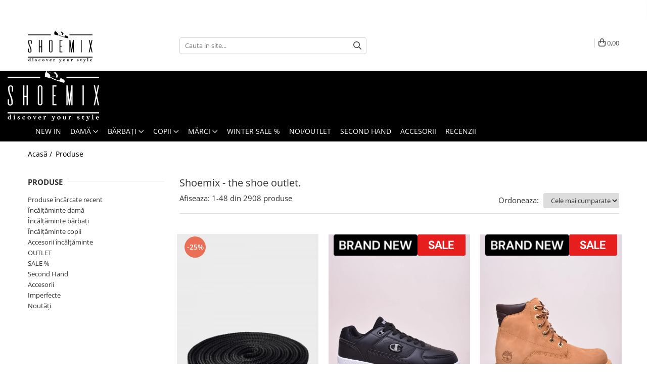

--- FILE ---
content_type: text/html; charset=UTF-8
request_url: https://www.shoemix.ro/produse/ask-the-missus
body_size: 47625
content:
<!DOCTYPE html>

<html lang="ro-ro">

	<head>
		<meta charset="UTF-8">

		<script src="https://gomagcdn.ro/themes/fashion/js/lazysizes.min.js?v=10181343-4.242" async=""></script>

		<script>
			function g_js(callbk){typeof callbk === 'function' ? window.addEventListener("DOMContentLoaded", callbk, false) : false;}
		</script>

					<link rel="icon" sizes="48x48" href="https://gomagcdn.ro/domains/shoemix.ro/files/favicon/favicon.png">
			<link rel="apple-touch-icon" sizes="180x180" href="https://gomagcdn.ro/domains/shoemix.ro/files/favicon/favicon.png">
		
		<style>
			/*body.loading{overflow:hidden;}
			body.loading #wrapper{opacity: 0;visibility: hidden;}
			body #wrapper{opacity: 1;visibility: visible;transition:all .1s ease-out;}*/

			.main-header .main-menu{min-height:43px;}
			.-g-hide{visibility:hidden;opacity:0;}

					</style>
		
		<link rel="preconnect" href="https://gomagcdn.ro"><link rel="dns-prefetch" href="https://fonts.googleapis.com" /><link rel="dns-prefetch" href="https://fonts.gstatic.com" /><link rel="dns-prefetch" href="https://www.glami.ro" /><link rel="dns-prefetch" href="https://connect.facebook.net" /><link rel="dns-prefetch" href="https://www.facebook.com" /><link rel="dns-prefetch" href="https://event.2performant.com" /><link rel="dns-prefetch" href="https://www.googletagmanager.com" /><link rel="dns-prefetch" href="https://static.hotjar.com" /><link rel="dns-prefetch" href="https://analytics.tiktok.com" /><link rel="dns-prefetch" href="https://retargeting.newsmanapp.com" /><link rel="dns-prefetch" href="https://www.google.com" />

					<link rel="preload" as="image" href="https://gomagcdn.ro/domains/shoemix.ro/files/product/large/set-2-sireturi-pentru-incaltaminte-sport-110-cm-x-0-8-cm-216126.png"   >
					<link rel="preload" as="image" href="https://gomagcdn.ro/domains/shoemix.ro/files/product/large/sneakers-barbati-rd18-heritage-low-444560.webp"   >
		
		<link rel="preload" href="https://gomagcdn.ro/themes/fashion/js/plugins.js?v=10181343-4.242" as="script">

					<link rel="preload" href="https://gomagcdn.ro/domains/shoemix.ro/themes/fashion/js/custom.js?1756382862" as="script">
		
					<link rel="preload" href="https://www.shoemix.ro/theme/default.js?v=41768380664" as="script">
				
		<link rel="preload" href="https://gomagcdn.ro/themes/fashion/js/dev.js?v=10181343-4.242" as="script">

		
					<link rel="stylesheet" href="https://gomagcdn.ro/themes/fashion/css/main-min.css?v=10181343-4.242-1" data-values='{"blockScripts": "1"}'>
		
					<link rel="stylesheet" href="https://www.shoemix.ro/theme/default.css?v=41768380664">
		
						<link rel="stylesheet" href="https://gomagcdn.ro/themes/fashion/css/dev-style.css?v=10181343-4.242-1">
		
		
		
		<link rel="alternate" hreflang="x-default" href="https://www.shoemix.ro/produse">
									<link rel="next" href="https://www.shoemix.ro/produse?t=all&p=1" /><!-- Global site tag (gtag.js) - Google Analytics -->
<script async src="https://www.googletagmanager.com/gtag/js?id=G-N6TMMPJX40"></script>
<script>
  window.dataLayer = window.dataLayer || [];
  function gtag(){dataLayer.push(arguments);}
  gtag('js', new Date());

  gtag('config', 'G-N6TMMPJX40');
</script> <script>(function(w,d,s,l,i){w[l]=w[l]||[];w[l].push({'gtm.start':
new Date().getTime(),event:'gtm.js'});var f=d.getElementsByTagName(s)[0],
j=d.createElement(s),dl=l!='dataLayer'?'&l='+l:'';j.async=true;j.src=
'https://www.googletagmanager.com/gtm.js?id='+i+dl;f.parentNode.insertBefore(j,f);
})(window,document,'script','dataLayer','GTM-KBQQ3RJ');</script>					
		<meta name="expires" content="never">
		<meta name="revisit-after" content="1 days">
					<meta name="author" content="Gomag">
				<title>Shoemix - the shoe outlet.</title>


					<meta name="robots" content="index,follow" />
						
		<meta name="description" content="Încălțăminte Outlet la prețuri de până la -70%! Descoperă cele mai unice perechi de încălțăminte! Mărci precum: Nike, Adidas, New Balance, Lacoste, Puma, Calvin Klein, Tommy Hilfiger + multe altele! Livrare gratuită peste 300 lei! Retur gratuit!">
		<meta class="viewport" name="viewport" content="width=device-width, initial-scale=1.0, user-scalable=no">
							<meta property="og:description" content="Încălțăminte Outlet la prețuri de până la -70%! Descoperă cele mai unice perechi de încălțăminte! Mărci precum: Nike, Adidas, New Balance, Lacoste, Puma, Calvin Klein, Tommy Hilfiger + multe altele! Livrare gratuită peste 300 lei! Retur gratuit!"/>
							<meta property="og:image" content="https://www.shoemix.rohttps://gomagcdn.ro/domains/shoemix.ro/files/company/shoemix-final-logo-19254.png"/>
															<link rel="canonical" href="https://www.shoemix.ro/produse" />
			<meta property="og:url" content="https://www.shoemix.ro/produse"/>
						
		<meta name="distribution" content="Global">
		<meta name="owner" content="www.shoemix.ro">
		<meta name="publisher" content="www.shoemix.ro">
		<meta name="rating" content="General">
		<meta name="copyright" content="Copyright www.shoemix.ro 2026. All rights reserved">
		<link rel="search" href="https://www.shoemix.ro/opensearch.ro.xml" type="application/opensearchdescription+xml" title="Cautare"/>

		
							<script src="https://gomagcdn.ro/themes/fashion/js/jquery-2.1.4.min.js"></script>
			<script defer src="https://gomagcdn.ro/themes/fashion/js/jquery.autocomplete.js?v=20181023"></script>
			<script src="https://gomagcdn.ro/themes/fashion/js/gomag.config.js?v=10181343-4.242"></script>
			<script src="https://gomagcdn.ro/themes/fashion/js/gomag.js?v=10181343-4.242"></script>
		
													<!-- Glami piXel --><script>(function(f, a, s, h, i, o, n) {f['GlamiTrackerObject'] = i;
f[i]=f[i]||function(){(f[i].q=f[i].q||[]).push(arguments)};o=a.createElement(s),
n=a.getElementsByTagName(s)[0];o.async=1;o.src=h;n.parentNode.insertBefore(o,n)
})(window, document, 'script', '//www.glami.ro/js/compiled/pt.js', 'glami');

glami('create', '4b492bb67273230cb0a25ddb1ea7f092', 'ro');
glami('track', 'PageView');</script><!-- End Glami piXel --><!-- Glami Category / Listing Tag -->
<script>
glami('track', 'ViewContent', {
content_type: 'category',
item_ids: ["47868", "60362", "59206", "47860", "46104", "59583", "41689", "43362", "43488", "45007"], // currently viewed first 10 product IDs in the category. Use the same IDs as you use in the feed (ITEM_ID).
product_names: ["Șireturi pentru încălțăminte sport, Negru, Calitate premium, 110 cm x 0.8 cm", "Sneakers barbati RD18 Heritage Low", "Ghete unisex Waterville 6, impermeabile", "Branțuri îmblănite, Unisex, Material respirabil, Sintetic, Gri,", "Șireturi pentru încălțăminte, Calitate premium, Curcubeu, 120 cm x 0.8 cm", "Sneakers barbati Campus 00s", "Tenisi barbati Keaton-Pony", "Cizme scurte dama", "Ghete dama ", "Pantofi sport dama "], // currently viewed first 10 product names. Use the same names as you use in the feed (PRODUCTNAME).
category_id: '14', // currently viewed category ID. Use the same category ID as you use in the feed (CATEGORY_ID)
category_text: '' // currently viewed category_text. Use the same category_text as you use in the feed (CATEGORYTEXT)
});
</script> 
<!-- END Glami Category / Listing Tag -->
<script>
	var items = [];
	
			items.push(
			{
				id		:'AC998',
				name	:'Șireturi pentru încălțăminte sport, Negru, Calitate premium, 110 cm x 0.8 cm',
				brand	:'Shoemix®',
				category:'Toate produsele',
				price	:14.9900,
				google_business_vertical: 'retail'
			}
		);
			items.push(
			{
				id		:'63811',
				name	:'Sneakers barbati RD18 Heritage Low',
				brand	:'Champion',
				category:'Încălțăminte bărbați',
				price	:151.1920,
				google_business_vertical: 'retail'
			}
		);
			items.push(
			{
				id		:'62595',
				name	:'Ghete unisex Waterville 6, impermeabile',
				brand	:'Timberland',
				category:'Ghete și botine damă',
				price	:392.9925,
				google_business_vertical: 'retail'
			}
		);
			items.push(
			{
				id		:'1001-41',
				name	:'Branțuri îmblănite, Unisex, Material respirabil, Sintetic, Gri,',
				brand	:'Nateno',
				category:'Accesorii încălțăminte',
				price	:24.9000,
				google_business_vertical: 'retail'
			}
		);
			items.push(
			{
				id		:'AC997',
				name	:'Șireturi pentru încălțăminte, Calitate premium, Curcubeu, 120 cm x 0.8 cm',
				brand	:'Shoemix®',
				category:'Accesorii încălțăminte',
				price	:14.9900,
				google_business_vertical: 'retail'
			}
		);
			items.push(
			{
				id		:'63182',
				name	:'Sneakers barbati Campus 00s',
				brand	:'Adidas',
				category:'Pantofi sport și teniși bărbați',
				price	:354.3920,
				google_business_vertical: 'retail'
			}
		);
			items.push(
			{
				id		:'45914',
				name	:'Tenisi barbati Keaton-Pony',
				brand	:'Polo Ralph Lauren',
				category:'Toate produsele',
				price	:129.9935,
				google_business_vertical: 'retail'
			}
		);
			items.push(
			{
				id		:'47569',
				name	:'Cizme scurte dama',
				brand	:'Ash',
				category:'Cizme damă',
				price	:250.5000,
				google_business_vertical: 'retail'
			}
		);
			items.push(
			{
				id		:'47755',
				name	:'Ghete dama ',
				brand	:'Replay',
				category:'Încălțăminte damă',
				price	:215.0000,
				google_business_vertical: 'retail'
			}
		);
			items.push(
			{
				id		:'49195',
				name	:'Pantofi sport dama ',
				brand	:'Camel Active',
				category:'Încălțăminte damă',
				price	:119.9900,
				google_business_vertical: 'retail'
			}
		);
			items.push(
			{
				id		:'50640',
				name	:'Ghete inalte dama ',
				brand	:'Replay',
				category:'Încălțăminte damă',
				price	:122.0000,
				google_business_vertical: 'retail'
			}
		);
			items.push(
			{
				id		:'53022',
				name	:'Mocasini dama ',
				brand	:'Zign',
				category:'Încălțăminte damă',
				price	:159.5940,
				google_business_vertical: 'retail'
			}
		);
			items.push(
			{
				id		:'52996',
				name	:'Ghete fete cu platforma',
				brand	:'Friboo',
				category:'Încălțăminte copii',
				price	:111.5940,
				google_business_vertical: 'retail'
			}
		);
			items.push(
			{
				id		:'53810',
				name	:'Sneakers dama cu platforma',
				brand	:'Bronx',
				category:'Pantofi sport și teniși damă',
				price	:185.3940,
				google_business_vertical: 'retail'
			}
		);
			items.push(
			{
				id		:'54364',
				name	:'Botine dama stiletto ',
				brand	:'Anna Field',
				category:'Încălțăminte damă',
				price	:102.5940,
				google_business_vertical: 'retail'
			}
		);
			items.push(
			{
				id		:'AC1007',
				name	:'Șireturi pentru încălțăminte sport, Verde neon, Calitate premium, 110 cm x 0.8 cm',
				brand	:'Shoemix®',
				category:'Accesorii încălțăminte',
				price	:14.9900,
				google_business_vertical: 'retail'
			}
		);
			items.push(
			{
				id		:'57734',
				name	:'Pantofi barbati lacuiti',
				brand	:'Pier One',
				category:'Încălțăminte bărbați',
				price	:72.5940,
				google_business_vertical: 'retail'
			}
		);
			items.push(
			{
				id		:'59540',
				name	:'Sneakers dama ',
				brand	:'Tommy Hilfiger',
				category:'Încălțăminte damă',
				price	:196.1940,
				google_business_vertical: 'retail'
			}
		);
			items.push(
			{
				id		:'59485',
				name	:'Sneakers copii Court Borough Low',
				brand	:'Nike',
				category:'Încălțăminte băieți',
				price	:127.1940,
				google_business_vertical: 'retail'
			}
		);
			items.push(
			{
				id		:'59718',
				name	:'Pantofi sport barbati Air Pegasus 2005',
				brand	:'Nike',
				category:'Încălțăminte bărbați',
				price	:221.3940,
				google_business_vertical: 'retail'
			}
		);
			items.push(
			{
				id		:'59898',
				name	:'Sneakers dama cu platforma ',
				brand	:'Aldo',
				category:'Încălțăminte damă',
				price	:191.0935,
				google_business_vertical: 'retail'
			}
		);
			items.push(
			{
				id		:'59963',
				name	:'Pantofi dama stiletto decupati in spate',
				brand	:'Aldo',
				category:'Încălțăminte damă',
				price	:146.3940,
				google_business_vertical: 'retail'
			}
		);
			items.push(
			{
				id		:'59869',
				name	:'Sneakers barbati Jogger',
				brand	:'Adidas',
				category:'Încălțăminte bărbați',
				price	:209.9940,
				google_business_vertical: 'retail'
			}
		);
			items.push(
			{
				id		:'60165',
				name	:'Tenisi barbati ',
				brand	:'ellesse',
				category:'Încălțăminte bărbați',
				price	:111.5940,
				google_business_vertical: 'retail'
			}
		);
			items.push(
			{
				id		:'60405',
				name	:'Papuci dama cu platforma',
				brand	:'Zign',
				category:'Încălțăminte damă',
				price	:122.9940,
				google_business_vertical: 'retail'
			}
		);
			items.push(
			{
				id		:'60422',
				name	:'Sandale dama cu platforma ',
				brand	:'Bianco',
				category:'Încălțăminte damă',
				price	:150.1435,
				google_business_vertical: 'retail'
			}
		);
			items.push(
			{
				id		:'60651',
				name	:'Pantofi sport fete Air Max 90',
				brand	:'Nike',
				category:'Încălțăminte copii',
				price	:253.7940,
				google_business_vertical: 'retail'
			}
		);
			items.push(
			{
				id		:'60988',
				name	:'Sneakers dama Handball Spezial',
				brand	:'Adidas',
				category:'Pantofi sport și teniși damă',
				price	:216.4435,
				google_business_vertical: 'retail'
			}
		);
			items.push(
			{
				id		:'61504',
				name	:'Pantofi sport dama Air Max DN',
				brand	:'Nike',
				category:'Încălțăminte damă',
				price	:331.4935,
				google_business_vertical: 'retail'
			}
		);
			items.push(
			{
				id		:'61903',
				name	:'Ghete fotbal barbati Future 8 Match FG/AG',
				brand	:'Puma',
				category:'Încălțăminte bărbați',
				price	:132.5935,
				google_business_vertical: 'retail'
			}
		);
			items.push(
			{
				id		:'62177',
				name	:'Sneakers barbati ',
				brand	:'Sergio Tacchini',
				category:'Încălțăminte bărbați',
				price	:254.2425,
				google_business_vertical: 'retail'
			}
		);
			items.push(
			{
				id		:'62193',
				name	:'Sandale sport dama Suruga',
				brand	:'Lacoste',
				category:'Încălțăminte damă',
				price	:125.9925,
				google_business_vertical: 'retail'
			}
		);
			items.push(
			{
				id		:'62256',
				name	:'Sneakers barbati Gazelle',
				brand	:'Adidas',
				category:'Încălțăminte bărbați',
				price	:295.4925,
				google_business_vertical: 'retail'
			}
		);
			items.push(
			{
				id		:'62522',
				name	:'Sneakers copii Dunk Low',
				brand	:'Nike',
				category:'Încălțăminte copii',
				price	:242.9925,
				google_business_vertical: 'retail'
			}
		);
			items.push(
			{
				id		:'62579',
				name	:'Papuci de casa imblaniti Classic Slip-On',
				brand	:'UGG',
				category:'Șlapi, papuci și saboți damă',
				price	:303.9920,
				google_business_vertical: 'retail'
			}
		);
			items.push(
			{
				id		:'62580',
				name	:'Papuci de casa imblaniti Classic Slip-On',
				brand	:'UGG',
				category:'Șlapi, papuci și saboți damă',
				price	:284.9925,
				google_business_vertical: 'retail'
			}
		);
			items.push(
			{
				id		:'62812',
				name	:'Sneakers unisex Air Jordan 1 Low',
				brand	:'Nike',
				category:'Încălțăminte damă',
				price	:267.7425,
				google_business_vertical: 'retail'
			}
		);
			items.push(
			{
				id		:'62915',
				name	:'Pantofi sport copii Air Max 270',
				brand	:'Nike',
				category:'Încălțăminte fete',
				price	:281.2425,
				google_business_vertical: 'retail'
			}
		);
			items.push(
			{
				id		:'63465',
				name	:'Sneakers dama SL 72',
				brand	:'Adidas',
				category:'Pantofi sport și teniși damă',
				price	:277.5920,
				google_business_vertical: 'retail'
			}
		);
			items.push(
			{
				id		:'63358',
				name	:'Papuci dama Elena Flat Slide',
				brand	:'Michael Kors',
				category:'Șlapi, papuci și saboți damă',
				price	:316.7920,
				google_business_vertical: 'retail'
			}
		);
			items.push(
			{
				id		:'63397',
				name	:'Sneakers barbati',
				brand	:'Calvin Klein',
				category:'Pantofi sport și teniși bărbați',
				price	:271.9920,
				google_business_vertical: 'retail'
			}
		);
			items.push(
			{
				id		:'63620',
				name	:'Sneakers dama Dunk Low Next Nature',
				brand	:'Nike',
				category:'Încălțăminte damă',
				price	:212.7920,
				google_business_vertical: 'retail'
			}
		);
			items.push(
			{
				id		:'63866',
				name	:'Sneakers copii Dunk Low',
				brand	:'Nike',
				category:'Încălțăminte copii',
				price	:182.3920,
				google_business_vertical: 'retail'
			}
		);
			items.push(
			{
				id		:'63902',
				name	:'Ghete trekking dama Elixir Mid GTX',
				brand	:'Salomon',
				category:'Ghete și botine damă',
				price	:372.7920,
				google_business_vertical: 'retail'
			}
		);
			items.push(
			{
				id		:'63926',
				name	:'Sneakers dama Dunk Low',
				brand	:'Nike',
				category:'Încălțăminte damă',
				price	:234.3920,
				google_business_vertical: 'retail'
			}
		);
			items.push(
			{
				id		:'63958',
				name	:'Balerini dama Vegan, decupati, cu toc',
				brand	:'Call It Spring',
				category:'Încălțăminte damă',
				price	:61.5920,
				google_business_vertical: 'retail'
			}
		);
			items.push(
			{
				id		:'63938',
				name	:'Pantofi casual dama',
				brand	:'Zign',
				category:'Pantofi damă',
				price	:212.7920,
				google_business_vertical: 'retail'
			}
		);
			items.push(
			{
				id		:'64236',
				name	:'Pantofi sport barbati Air Max 270',
				brand	:'Nike',
				category:'Pantofi sport și teniși bărbați',
				price	:340.1910,
				google_business_vertical: 'retail'
			}
		);
	
	gtag('event', 'view_item_list', {
					item_list_id: '14',
			item_list_name: '',
				send_to	: 'AW-774394452',
		value	: 0,
		items	: [items]
	});
</script><script>	
	$(document).ready(function(){
		
		$(document).on('click', $GomagConfig.cartSummaryItemRemoveButton, function() {
			var productId = $(this).attr("data-product");
			var productSku = $(this).attr("data-productsku");
			var productPrice = $(this).attr("data-productprice");
			var productQty = $(this).attr("data-qty");
			
			gtag('event', 'remove_from_cart', {
					send_to	: 'AW-774394452',
					value	: parseFloat(productQty) * parseFloat(productPrice),
					items:[{
						id		: productSku,
						quantity: productQty,
						price	: productPrice		 
				}]
			})
			
		})
	
		$(document).on('click', $GomagConfig.checkoutItemRemoveButton, function() {
			
			var itemKey = $(this).attr('id').replace('__checkoutItemRemove','');
			var productId = $(this).data("product");
			var productSku = $(this).attr("productsku");
			var productPrice = $(this).attr("productprice");
			var productQty = $('#quantityToAdd_'+itemKey).val();
			
			gtag('event', 'remove_from_cart', {
				send_to	: 'AW-774394452',
				value	: parseFloat(productQty) * parseFloat(productPrice),
				items	:[{
					id		: productSku,
					quantity: productQty,
					price	: productPrice
				}]
			})
			
		})
	});		
	
</script>
<!-- Global site tag (gtag.js) - Google Analytics -->
<script async src="https://www.googletagmanager.com/gtag/js?id=G-N6TMMPJX40"></script>
	<script>
 window.dataLayer = window.dataLayer || [];
  function gtag(){dataLayer.push(arguments);}
    var cookieValue = '';
  var name = 'g_c_consent' + "=";
  var decodedCookie = decodeURIComponent(document.cookie);
  var ca = decodedCookie.split(';');
  for(var i = 0; i <ca.length; i++) {
	var c = ca[i];
	while (c.charAt(0) == ' ') {
	  c = c.substring(1);
	}
	if (c.indexOf(name) == 0) {
	  cookieValue = c.substring(name.length, c.length);
	}
  }



if(cookieValue == ''){
	gtag('consent', 'default', {
	  'ad_storage': 'denied',
	  'ad_user_data': 'denied',
	  'ad_personalization': 'denied',
	  'analytics_storage': 'denied',
	  'personalization_storage': 'denied',
	  'functionality_storage': 'denied',
	  'security_storage': 'denied'
	});
	} else if(cookieValue != '-1'){


			gtag('consent', 'default', {
			'ad_storage': 'granted',
			'ad_user_data': 'granted',
			'ad_personalization': 'granted',
			'analytics_storage': 'granted',
			'personalization_storage': 'granted',
			'functionality_storage': 'granted',
			'security_storage': 'granted'
		});
	} else {
	 gtag('consent', 'default', {
		  'ad_storage': 'denied',
		  'ad_user_data': 'denied',
		  'ad_personalization': 'denied',
		  'analytics_storage': 'denied',
			'personalization_storage': 'denied',
			'functionality_storage': 'denied',
			'security_storage': 'denied'
		});

		 }
</script>
<script>

	
  gtag('js', new Date());

 
$.Gomag.bind('Cookie/Policy/Consent/Denied', function(){
	gtag('consent', 'update', {
		  'ad_storage': 'denied',
		  'ad_user_data': 'denied',
		  'ad_personalization': 'denied',
		  'analytics_storage': 'denied',
			'personalization_storage': 'denied',
			'functionality_storage': 'denied',
			'security_storage': 'denied'
		});
		})
$.Gomag.bind('Cookie/Policy/Consent/Granted', function(){
	gtag('consent', 'update', {
		  'ad_storage': 'granted',
		  'ad_user_data': 'granted',
		  'ad_personalization': 'granted',
		  'analytics_storage': 'granted',
			'personalization_storage': 'granted',
			'functionality_storage': 'granted',
			'security_storage': 'granted'
		});
		})
  gtag('config', 'G-N6TMMPJX40', {allow_enhanced_conversions: true });
</script>
<script>
	function gaBuildProductVariant(product)
	{
		let _return = '';
		if(product.version != undefined)
		{
			$.each(product.version, function(i, a){
				_return += (_return == '' ? '' : ', ')+a.value;
			})
		}
		return _return;
	}

</script>
<script>
	$.Gomag.bind('Product/Add/To/Cart/After/Listing', function gaProductAddToCartLV4(event, data) {
		if(data.product !== undefined) {
			var gaProduct = false;
			if(typeof(gaProducts) != 'undefined' && gaProducts[data.product.id] != undefined)
			{
				gaProduct = gaProducts[data.product.id];

			}

			if(gaProduct == false)
			{
				gaProduct = {};
				gaProduct.item_id = data.product.id;
				gaProduct.currency = data.product.currency ? (String(data.product.currency).toLowerCase() == 'lei' ? 'RON' : data.product.currency) : 'RON';
				gaProduct.item_name =  data.product.sku ;
				gaProduct.item_variant= gaBuildProductVariant(data.product);
				gaProduct.item_brand = data.product.brand;
				gaProduct.item_category = data.product.category;

			}

			gaProduct.price = parseFloat(data.product.price).toFixed(2);
			gaProduct.quantity = data.product.productQuantity;
			gtag("event", "add_to_cart", {
				currency: gaProduct.currency,
				value: parseFloat(gaProduct.price) * parseFloat(gaProduct.quantity),
				items: [
					gaProduct
				]
			});

		}
	})
	$.Gomag.bind('Product/Add/To/Cart/After/Details', function gaProductAddToCartDV4(event, data){

		if(data.product !== undefined){

			var gaProduct = false;
			if(
				typeof(gaProducts) != 'undefined'
				&&
				gaProducts[data.product.id] != undefined
			)
			{
				var gaProduct = gaProducts[data.product.id];
			}

			if(gaProduct == false)
			{
				gaProduct = {};
				gaProduct.item_id = data.product.id;
				gaProduct.currency = data.product.currency ? (String(data.product.currency).toLowerCase() == 'lei' ? 'RON' : data.product.currency) : 'RON';
				gaProduct.item_name =  data.product.sku ;
				gaProduct.item_variant= gaBuildProductVariant(data.product);
				gaProduct.item_brand = data.product.brand;
				gaProduct.item_category = data.product.category;

			}

			gaProduct.price = parseFloat(data.product.price).toFixed(2);
			gaProduct.quantity = data.product.productQuantity;


			gtag("event", "add_to_cart", {
			  currency: gaProduct.currency,
			  value: parseFloat(gaProduct.price) * parseFloat(gaProduct.quantity),
			  items: [
				gaProduct
			  ]
			});
        }

	})
	 $.Gomag.bind('Product/Remove/From/Cart', function gaProductRemovedFromCartV4(event, data){
		var envData = $.Gomag.getEnvData();
		var products = envData.products;

		if(data.data.product !== undefined && products[data.data.product] !== undefined){


			var dataProduct = products[data.data.product];


			gaProduct = {};
			gaProduct.item_id = dataProduct.id;

			gaProduct.item_name =   dataProduct.sku ;
			gaProduct.currency = dataProduct.currency ? (String(dataProduct.currency).toLowerCase() == 'lei' ? 'RON' : dataProduct.currency) : 'RON';
			gaProduct.item_category = dataProduct.category;
			gaProduct.item_brand = dataProduct.brand;
			gaProduct.price = parseFloat(dataProduct.price).toFixed(2);
			gaProduct.quantity = data.data.quantity;
			gaProduct.item_variant= gaBuildProductVariant(dataProduct);
			gtag("event", "remove_from_cart", {
			  currency: gaProduct.currency,
			  value: parseFloat(gaProduct.price) * parseFloat(gaProduct.quantity),
			  items: [
				gaProduct
			  ]
			});
        }

	});

	 $.Gomag.bind('Cart/Quantity/Update', function gaCartQuantityUpdateV4(event, data){
		var envData = $.Gomag.getEnvData();
		var products = envData.products;
		if(!data.data.finalQuantity || !data.data.initialQuantity)
		{
			return false;
		}
		var dataProduct = products[data.data.product];
		if(dataProduct == undefined)
		{
			return false;
		}

		gaProduct = {};
		gaProduct.item_id = dataProduct.id;
		gaProduct.currency = dataProduct.currency ? (String(dataProduct.currency).toLowerCase() == 'lei' ? 'RON' : dataProduct.currency) : 'RON';
		gaProduct.item_name =  dataProduct.sku ;

		gaProduct.item_category = dataProduct.category;
		gaProduct.item_brand = dataProduct.brand;
		gaProduct.price = parseFloat(dataProduct.price).toFixed(2);
		gaProduct.item_variant= gaBuildProductVariant(dataProduct);
		if(parseFloat(data.data.initialQuantity) < parseFloat(data.data.finalQuantity))
		{
			var quantity = parseFloat(data.data.finalQuantity) - parseFloat(data.data.initialQuantity);
			gaProduct.quantity = quantity;

			gtag("event", "add_to_cart", {
			  currency: gaProduct.currency,
			  value: parseFloat(gaProduct.price) * parseFloat(gaProduct.quantity),
			  items: [
				gaProduct
			  ]
			});
		}
		else if(parseFloat(data.data.initialQuantity) > parseFloat(data.data.finalQuantity))
		{
			var quantity = parseFloat(data.data.initialQuantity) - parseFloat(data.data.finalQuantity);
			gaProduct.quantity = quantity;
			gtag("event", "remove_from_cart", {
			  currency: gaProduct.currency,
			  value: parseFloat(gaProduct.price) * parseFloat(gaProduct.quantity),
			  items: [
				gaProduct
			  ]
			});
		}

	});

</script>
<script>
!function (w, d, t) {
  w.TiktokAnalyticsObject=t;var ttq=w[t]=w[t]||[];ttq.methods=["page","track","identify","instances","debug","on","off","once","ready","alias","group","enableCookie","disableCookie"],ttq.setAndDefer=function(t,e){t[e]=function(){t.push([e].concat(Array.prototype.slice.call(arguments,0)))}};for(var i=0;i<ttq.methods.length;i++)ttq.setAndDefer(ttq,ttq.methods[i]);ttq.instance=function(t){for(var e=ttq._i[t]||[],n=0;n<ttq.methods.length;n++)ttq.setAndDefer(e,ttq.methods[n]);return e},ttq.load=function(e,n){var i="https://analytics.tiktok.com/i18n/pixel/events.js";ttq._i=ttq._i||{},ttq._i[e]=[],ttq._i[e]._u=i,ttq._t=ttq._t||{},ttq._t[e]=+new Date,ttq._o=ttq._o||{},ttq._o[e]=n||{};var o=document.createElement("script");o.type="text/javascript",o.async=!0,o.src=i+"?sdkid="+e+"&lib="+t;var a=document.getElementsByTagName("script")[0];a.parentNode.insertBefore(o,a)};

  ttq.load('CFLP4NRC77U0O6B23JA0');
  ttq.page();
}(window, document, 'ttq');
</script><script>
function gmsc(name, value)
{
	if(value != undefined && value)
	{
		var expires = new Date();
		expires.setTime(expires.getTime() + parseInt(3600*24*1000*90));
		document.cookie = encodeURIComponent(name) + "=" + encodeURIComponent(value) + '; expires='+ expires.toUTCString() + "; path=/";
	}
}
let gmqs = window.location.search;
let gmup = new URLSearchParams(gmqs);
gmsc('g_sc', gmup.get('shop_campaign'));
gmsc('shop_utm_campaign', gmup.get('utm_campaign'));
gmsc('shop_utm_medium', gmup.get('utm_medium'));
gmsc('shop_utm_source', gmup.get('utm_source'));
</script><script async src='https://attr-2p.com/4b391e5b5/clc/1.js'></script><!-- Facebook Pixel Code -->
				<script>
				!function(f,b,e,v,n,t,s){if(f.fbq)return;n=f.fbq=function(){n.callMethod?
				n.callMethod.apply(n,arguments):n.queue.push(arguments)};if(!f._fbq)f._fbq=n;
				n.push=n;n.loaded=!0;n.version="2.0";n.queue=[];t=b.createElement(e);t.async=!0;
				t.src=v;s=b.getElementsByTagName(e)[0];s.parentNode.insertBefore(t,s)}(window,
				document,"script","//connect.facebook.net/en_US/fbevents.js");

				fbq("init", "328937554422224");
				fbq("track", "PageView");</script>
				<!-- End Facebook Pixel Code -->
				<script>
				$.Gomag.bind('User/Ajax/Data/Loaded', function(event, data){
					if(data != undefined && data.data != undefined)
					{
						var eventData = data.data;
						if(eventData.facebookUserData != undefined)
						{
							$('body').append(eventData.facebookUserData);
						}
					}
				})
				</script>
				<meta name="facebook-domain-verification" content="wuiyemklma3p052oqyvnh4loxg57hc" /><script>
	$.Gomag.bind('Product/Add/To/Cart/After/Listing', function(event, data){
		if(data.product !== undefined){
			gtag('event', 'add_to_cart', {
				send_to	: 'AW-774394452',
				value	: parseFloat(data.product.productQuantity) * parseFloat(data.product.price),
				items	:[{
					id		: data.product.sku,
					name	: data.product.name,
					brand	: data.product.brand,
					category: data.product.category,
					quantity: data.product.productQuantity,
					price	: data.product.price
				 
			}]
		   })
        }
	})
	$.Gomag.bind('Product/Add/To/Cart/After/Details', function(event, data){
		
		if(data.product !== undefined){
			gtag('event', 'add_to_cart', {
				send_to: 'AW-774394452',
				value: parseFloat(data.product.productQuantity) * parseFloat(data.product.price),
				items: [{
					id: data.product.sku,
					name		: data.product.name,
					brand		: data.product.brand,
					category	: data.product.category,
					quantity	: data.product.productQuantity,
					price		: data.product.price
				}]	
			})
		}
	})
   
</script><!-- Hotjar Tracking Code for www.shoemix.ro -->
<script>
    (function(h,o,t,j,a,r){
        h.hj=h.hj||function(){(h.hj.q=h.hj.q||[]).push(arguments)};
        h._hjSettings={hjid:1685623,hjsv:6};
        a=o.getElementsByTagName('head')[0];
        r=o.createElement('script');r.async=1;
        r.src=t+h._hjSettings.hjid+j+h._hjSettings.hjsv;
        a.appendChild(r);
    })(window,document,'https://static.hotjar.com/c/hotjar-','.js?sv=');
</script>  <meta name="p:domain_verify" content="f715e7a5acdf18c72d9047cc45ed78e5"/>
<!-- Pinterest Tag -->
<script>
!function(e){if(!window.pintrk){window.pintrk = function () {
window.pintrk.queue.push(Array.prototype.slice.call(arguments))};var
  n=window.pintrk;n.queue=[],n.version="3.0";var
  t=document.createElement("script");t.async=!0,t.src=e;var
  r=document.getElementsByTagName("script")[0];
  r.parentNode.insertBefore(t,r)}}("https://s.pinimg.com/ct/core.js");
pintrk('load', '2613731445481', {em: '<user_email_address>'});
pintrk('page');
</script>
<noscript>
<img height="1" width="1" style="display:none;" alt=""
  src="https://ct.pinterest.com/v3/?event=init&tid=2613731445481&pd[em]=<hashed_email_address>&noscript=1" />
</noscript>
<!-- end Pinterest Tag --> <script src="https://cdn.onesignal.com/sdks/OneSignalSDK.js" async=""></script>
<script>
  window.OneSignal = window.OneSignal || [];
  OneSignal.push(function() {
    OneSignal.init({
      appId: "72e32aa3-4ceb-44d2-a3ff-11e5452ce91b",
    });
  });
</script>					
		
	</head>

	<body class="" style="">

		<script >
			function _addCss(url, attribute, value, loaded){
				var _s = document.createElement('link');
				_s.rel = 'stylesheet';
				_s.href = url;
				_s.type = 'text/css';
				if(attribute)
				{
					_s.setAttribute(attribute, value)
				}
				if(loaded){
					_s.onload = function(){
						var dom = document.getElementsByTagName('body')[0];
						//dom.classList.remove('loading');
					}
				}
				var _st = document.getElementsByTagName('link')[0];
				_st.parentNode.insertBefore(_s, _st);
			}
			//_addCss('https://fonts.googleapis.com/css2?family=Open+Sans:ital,wght@0,300;0,400;0,600;0,700;1,300;1,400&display=swap');
			_addCss('https://gomagcdn.ro/themes/_fonts/Open-Sans.css');

		</script>
		<script>
				/*setTimeout(
				  function()
				  {
				   document.getElementsByTagName('body')[0].classList.remove('loading');
				  }, 1000);*/
		</script>
									<noscript><iframe src="https://www.googletagmanager.com/ns.html?id=GTM-KBQQ3RJ"
height="0" width="0" style="display:none;visibility:hidden"></iframe></noscript>					
		
		<div id="wrapper">
			<!-- BLOCK:4d12d7c148fcb7666c5ea1b00f81705c start -->
<div id="_cartSummary" class="hide"></div>

<script >
	$(document).ready(function() {

		$(document).on('keypress', '.-g-input-loader', function(){
			$(this).addClass('-g-input-loading');
		})

		$.Gomag.bind('Product/Add/To/Cart/After', function(eventResponse, properties)
		{
									var data = JSON.parse(properties.data);
			$('.q-cart').html(data.quantity);
			if(parseFloat(data.quantity) > 0)
			{
				$('.q-cart').removeClass('hide');
			}
			else
			{
				$('.q-cart').addClass('hide');
			}
			$('.cartPrice').html(data.subtotal + ' ' + data.currency);
			$('.cartProductCount').html(data.quantity);


		})
		$('#_cartSummary').on('updateCart', function(event, cart) {
			var t = $(this);

			$.get('https://www.shoemix.ro/cart-update', {
				cart: cart
			}, function(data) {

				$('.q-cart').html(data.quantity);
				if(parseFloat(data.quantity) > 0)
				{
					$('.q-cart').removeClass('hide');
				}
				else
				{
					$('.q-cart').addClass('hide');
				}
				$('.cartPrice').html(data.subtotal + ' ' + data.currency);
				$('.cartProductCount').html(data.quantity);
			}, 'json');
			window.ga = window.ga || function() {
				(ga.q = ga.q || []).push(arguments)
			};
			ga('send', 'event', 'Buton', 'Click', 'Adauga_Cos');
		});

		if(window.gtag_report_conversion) {
			$(document).on("click", 'li.phone-m', function() {
				var phoneNo = $('li.phone-m').children( "a").attr('href');
				gtag_report_conversion(phoneNo);
			});

		}

	});
</script>



<header class="main-header container-bg clearfix" data-block="headerBlock">
	<div class="discount-tape container-h full -g-hide" id="_gomagHellobar">
<style>
.discount-tape{position: relative;width:100%;padding:0;text-align:center;font-size:14px;overflow: hidden;z-index:99;}
.discount-tape a{color: #ffffff;}
.Gomag-HelloBar{padding:10px;}
@media screen and (max-width: 767px){.discount-tape{font-size:13px;}}
</style>
<div class="Gomag-HelloBar" style="background: #c40000;color: #ffffff;">
	<a href="https://www.shoemix.ro/reduceri" rel="nofollow" style="color: #ffffff;">
		WINTER SALE ❄️ | Până la -50% reducere | Vezi ofertele →
			</a>
	</div>
<div class="clear"></div>
</div>

		
	<div class="top-head-bg container-h full">

		<div class="top-head container-h">
			<div class="row">
				<div class="col-md-3 col-sm-3 col-xs-5 logo-h">
					
	<a href="https://www.shoemix.ro" id="logo" data-pageId="2">
		<img src="https://gomagcdn.ro/domains/shoemix.ro/files/company/shoemix-final-logo-19254.png" fetchpriority="high" class="img-responsive" alt="shoemix.ro" title="shoemix.ro" width="200" height="50" style="width:auto;">
	</a>
				</div>
				<div class="col-md-4 col-sm-4 col-xs-7 main search-form-box">
					
<form name="search-form" class="search-form" action="https://www.shoemix.ro/produse" id="_searchFormMainHeader">

	<input id="_autocompleteSearchMainHeader" name="c" class="input-placeholder -g-input-loader" type="text" placeholder="Cauta in site..." aria-label="Search"  value="">
	<button id="_doSearch" class="search-button" aria-hidden="true">
		<i class="fa fa-search" aria-hidden="true"></i>
	</button>

				<script >
			$(document).ready(function() {

				$('#_autocompleteSearchMainHeader').autocomplete({
					serviceUrl: 'https://www.shoemix.ro/autocomplete',
					minChars: 2,
					deferRequestBy: 700,
					appendTo: '#_searchFormMainHeader',
					width: parseInt($('#_doSearch').offset().left) - parseInt($('#_autocompleteSearchMainHeader').offset().left),
					formatResult: function(suggestion, currentValue) {
						return suggestion.value;
					},
					onSelect: function(suggestion) {
						$(this).val(suggestion.data);
					},
					onSearchComplete: function(suggestion) {
						$(this).removeClass('-g-input-loading');
					}
				});
				$(document).on('click', '#_doSearch', function(e){
					e.preventDefault();
					if($('#_autocompleteSearchMainHeader').val() != '')
					{
						$('#_searchFormMainHeader').submit();
					}
				})
			});
		</script>
	

</form>
				</div>
				<div class="col-md-5 col-sm-5 acount-section">
					
<ul>
	<li class="search-m hide">
		<a href="#" class="-g-no-url" aria-label="Cauta in site..." data-pageId="">
			<i class="fa fa-search search-open" aria-hidden="true"></i>
			<i style="display:none" class="fa fa-times search-close" aria-hidden="true"></i>
		</a>
	</li>
	<li class="-g-user-icon -g-user-icon-empty">
			
	</li>
	
				<li class="contact-header">
			<a href="tel:0768.312.322" aria-label="Contacteaza-ne" data-pageId="3">
				<i class="fa fa-phone" aria-hidden="true"></i>
								<span>0768.312.322</span>
			</a>
		</li>
			<li class="wishlist-header hide">
		<a href="https://www.shoemix.ro/wishlist" aria-label="Wishlist" data-pageId="28">
			<span class="-g-wishlist-product-count -g-hide"></span>
			<i class="fa fa-heart-o" aria-hidden="true"></i>
			<span class="">Favorite</span>
		</a>
	</li>
	<li class="cart-header-btn cart">
		<a class="cart-drop _showCartHeader" href="https://www.shoemix.ro/cos-de-cumparaturi" aria-label="Cos de cumparaturi">
			<span class="q-cart hide">0</span>
			<i class="fa fa-shopping-bag" aria-hidden="true"></i>
			<span class="count cartPrice">0,00
				
			</span>
		</a>
					<div class="cart-dd  _cartShow cart-closed"></div>
			</li>

	</ul>

	<script>
		$(document).ready(function() {
			//Cart
							$('.cart').mouseenter(function() {
					$.Gomag.showCartSummary('div._cartShow');
				}).mouseleave(function() {
					$.Gomag.hideCartSummary('div._cartShow');
					$('div._cartShow').removeClass('cart-open');
				});
						$(document).on('click', '.dropdown-toggle', function() {
				window.location = $(this).attr('href');
			})
		})
	</script>

				</div>
			</div>
		</div>
	</div>


<div id="navigation">
	<nav id="main-menu" class="main-menu container-h full clearfix">
		<a href="#" class="menu-trg -g-no-url" title="Produse">
			<span>&nbsp;</span>
		</a>
		
<div class="container-h nav-menu-hh clearfix">

	<!-- BASE MENU -->
	<ul class="
			nav-menu base-menu container-h
			
			
		">

		

			
		<li class="menu-drop __GomagMM ">
								<a
						href="https://www.shoemix.ro/noutati-shoemix"
						class="    "
						rel="  "
						
						title="NEW IN"
						data-Gomag=''
						data-block-name="mainMenuD0"  data-block="mainMenuD" data-pageId= "61">
												<span class="list">NEW IN</span>
					</a>
				
		</li>
		
		<li class="menu-drop __GomagMM ">
							<a
					href="https://www.shoemix.ro/incaltaminte-dama"
					class="  "
					rel="  "
					
					title="Damă"
					data-Gomag=''
					data-block-name="mainMenuD0"
					data-pageId= "12"
					data-block="mainMenuD">
											<span class="list">Damă</span>
						<i class="fa fa-angle-down"></i>
				</a>

									<div class="menu-dd">
										<ul class="drop-list clearfix w100">
																																						<li class="fl">
										<div class="col">
											<p class="title">
												<a
												href="https://www.shoemix.ro/toate-produsele-dama"
												class="title    "
												rel="  "
												
												title="Toate produsele"
												data-Gomag=''
												data-block-name="mainMenuD1"
												data-block="mainMenuD"
												data-pageId= "83"
												>
																										Toate produsele
												</a>
											</p>
																						
										</div>
									</li>
																																<li class="fl">
										<div class="col">
											<p class="title">
												<a
												href="https://www.shoemix.ro/pantofi-dama"
												class="title    "
												rel="  "
												
												title="Pantofi damă"
												data-Gomag=''
												data-block-name="mainMenuD1"
												data-block="mainMenuD"
												data-pageId= "83"
												>
																										Pantofi damă
												</a>
											</p>
																						
										</div>
									</li>
																																<li class="fl">
										<div class="col">
											<p class="title">
												<a
												href="https://www.shoemix.ro/pantofi-sport-dama"
												class="title    "
												rel="  "
												
												title="Pantofi sport și teniși damă"
												data-Gomag=''
												data-block-name="mainMenuD1"
												data-block="mainMenuD"
												data-pageId= "83"
												>
																										Pantofi sport și teniși damă
												</a>
											</p>
																						
										</div>
									</li>
																																<li class="fl">
										<div class="col">
											<p class="title">
												<a
												href="https://www.shoemix.ro/sandale-dama"
												class="title    "
												rel="  "
												
												title="Sandale damă"
												data-Gomag=''
												data-block-name="mainMenuD1"
												data-block="mainMenuD"
												data-pageId= "83"
												>
																										Sandale damă
												</a>
											</p>
																						
										</div>
									</li>
																																<li class="fl">
										<div class="col">
											<p class="title">
												<a
												href="https://www.shoemix.ro/ghete-si-botine-dama"
												class="title    "
												rel="  "
												
												title="Ghete și botine damă"
												data-Gomag=''
												data-block-name="mainMenuD1"
												data-block="mainMenuD"
												data-pageId= "83"
												>
																										Ghete și botine damă
												</a>
											</p>
																						
										</div>
									</li>
																																<li class="fl">
										<div class="col">
											<p class="title">
												<a
												href="https://www.shoemix.ro/cizme-dama"
												class="title    "
												rel="  "
												
												title="Cizme damă"
												data-Gomag=''
												data-block-name="mainMenuD1"
												data-block="mainMenuD"
												data-pageId= "83"
												>
																										Cizme damă
												</a>
											</p>
																						
										</div>
									</li>
																																<li class="fl">
										<div class="col">
											<p class="title">
												<a
												href="https://www.shoemix.ro/mocasini-dama"
												class="title    "
												rel="  "
												
												title="Mocasini și balerini damă"
												data-Gomag=''
												data-block-name="mainMenuD1"
												data-block="mainMenuD"
												data-pageId= "83"
												>
																										Mocasini și balerini damă
												</a>
											</p>
																						
										</div>
									</li>
																																<li class="fl">
										<div class="col">
											<p class="title">
												<a
												href="https://www.shoemix.ro/espadrile-dama"
												class="title    "
												rel="  "
												
												title="Espadrile damă"
												data-Gomag=''
												data-block-name="mainMenuD1"
												data-block="mainMenuD"
												data-pageId= "83"
												>
																										Espadrile damă
												</a>
											</p>
																						
										</div>
									</li>
																																<li class="fl">
										<div class="col">
											<p class="title">
												<a
												href="https://www.shoemix.ro/slapi-papuci-saboti-dama"
												class="title    "
												rel="  "
												
												title="Șlapi, papuci și saboți damă"
												data-Gomag=''
												data-block-name="mainMenuD1"
												data-block="mainMenuD"
												data-pageId= "83"
												>
																										Șlapi, papuci și saboți damă
												</a>
											</p>
																						
										</div>
									</li>
																													</ul>
																	</div>
									
		</li>
		
		<li class="menu-drop __GomagMM ">
							<a
					href="https://www.shoemix.ro/incaltaminte-barbati"
					class="  "
					rel="  "
					
					title="Bărbați"
					data-Gomag=''
					data-block-name="mainMenuD0"
					data-pageId= "11"
					data-block="mainMenuD">
											<span class="list">Bărbați</span>
						<i class="fa fa-angle-down"></i>
				</a>

									<div class="menu-dd">
										<ul class="drop-list clearfix w100">
																																						<li class="fl">
										<div class="col">
											<p class="title">
												<a
												href="https://www.shoemix.ro/toate-produsele-barbati"
												class="title    "
												rel="  "
												
												title="Toate produsele"
												data-Gomag=''
												data-block-name="mainMenuD1"
												data-block="mainMenuD"
												data-pageId= "83"
												>
																										Toate produsele
												</a>
											</p>
																						
										</div>
									</li>
																																<li class="fl">
										<div class="col">
											<p class="title">
												<a
												href="https://www.shoemix.ro/pantofi-sport-barbati"
												class="title    "
												rel="  "
												
												title="Pantofi sport și teniși bărbați"
												data-Gomag=''
												data-block-name="mainMenuD1"
												data-block="mainMenuD"
												data-pageId= "83"
												>
																										Pantofi sport și teniși bărbați
												</a>
											</p>
																						
										</div>
									</li>
																																<li class="fl">
										<div class="col">
											<p class="title">
												<a
												href="https://www.shoemix.ro/pantofi-barbati"
												class="title    "
												rel="  "
												
												title="Pantofi clasici și casual bărbați"
												data-Gomag=''
												data-block-name="mainMenuD1"
												data-block="mainMenuD"
												data-pageId= "83"
												>
																										Pantofi clasici și casual bărbați
												</a>
											</p>
																						
										</div>
									</li>
																																<li class="fl">
										<div class="col">
											<p class="title">
												<a
												href="https://www.shoemix.ro/ghete-si-bocanci-barbati"
												class="title    "
												rel="  "
												
												title="Ghete și bocanci bărbați"
												data-Gomag=''
												data-block-name="mainMenuD1"
												data-block="mainMenuD"
												data-pageId= "83"
												>
																										Ghete și bocanci bărbați
												</a>
											</p>
																						
										</div>
									</li>
																																<li class="fl">
										<div class="col">
											<p class="title">
												<a
												href="https://www.shoemix.ro/mocasini-barbati"
												class="title    "
												rel="  "
												
												title="Mocasini bărbați"
												data-Gomag=''
												data-block-name="mainMenuD1"
												data-block="mainMenuD"
												data-pageId= "83"
												>
																										Mocasini bărbați
												</a>
											</p>
																						
										</div>
									</li>
																																<li class="fl">
										<div class="col">
											<p class="title">
												<a
												href="https://www.shoemix.ro/espadrile-barbati"
												class="title    "
												rel="  "
												
												title="Espadrile bărbați"
												data-Gomag=''
												data-block-name="mainMenuD1"
												data-block="mainMenuD"
												data-pageId= "83"
												>
																										Espadrile bărbați
												</a>
											</p>
																						
										</div>
									</li>
																																<li class="fl">
										<div class="col">
											<p class="title">
												<a
												href="https://www.shoemix.ro/slapi-papuci-saboti-barbati"
												class="title    "
												rel="  "
												
												title="Șlapi și papuci bărbați"
												data-Gomag=''
												data-block-name="mainMenuD1"
												data-block="mainMenuD"
												data-pageId= "83"
												>
																										Șlapi și papuci bărbați
												</a>
											</p>
																						
										</div>
									</li>
																																<li class="fl">
										<div class="col">
											<p class="title">
												<a
												href="https://www.shoemix.ro/sandale-barbati"
												class="title    "
												rel="  "
												
												title="Sandale bărbați"
												data-Gomag=''
												data-block-name="mainMenuD1"
												data-block="mainMenuD"
												data-pageId= "83"
												>
																										Sandale bărbați
												</a>
											</p>
																						
										</div>
									</li>
																													</ul>
																	</div>
									
		</li>
		
		<li class="menu-drop __GomagMM ">
							<a
					href="https://www.shoemix.ro/incaltaminte-copii"
					class="  "
					rel="  "
					
					title="Copii"
					data-Gomag=''
					data-block-name="mainMenuD0"
					data-pageId= "18"
					data-block="mainMenuD">
											<span class="list">Copii</span>
						<i class="fa fa-angle-down"></i>
				</a>

									<div class="menu-dd">
										<ul class="drop-list clearfix w100">
																																						<li class="fl">
										<div class="col">
											<p class="title">
												<a
												href="https://www.shoemix.ro/toate-produsele-copii"
												class="title    "
												rel="  "
												
												title="Toate produsele"
												data-Gomag=''
												data-block-name="mainMenuD1"
												data-block="mainMenuD"
												data-pageId= ""
												>
																										Toate produsele
												</a>
											</p>
																																															<a
														href="https://www.shoemix.ro/incaltaminte-fete"
														rel="  "
														
														title="Încălțăminte fete"
														class="    "
														data-Gomag=''
														data-block-name="mainMenuD2"
														data-block="mainMenuD"
														data-pageId=""
													>
																												<i class="fa fa-angle-right"></i>
														<span>Încălțăminte fete</span>
													</a>
																									<a
														href="https://www.shoemix.ro/incaltaminte-baieti"
														rel="  "
														
														title="Încălțăminte băieți"
														class="    "
														data-Gomag=''
														data-block-name="mainMenuD2"
														data-block="mainMenuD"
														data-pageId=""
													>
																												<i class="fa fa-angle-right"></i>
														<span>Încălțăminte băieți</span>
													</a>
																							
										</div>
									</li>
																													</ul>
																	</div>
									
		</li>
		
		<li class="menu-drop __GomagMM ">
							<a
					href="https://www.shoemix.ro/lista-marci"
					class="  "
					rel="  "
					
					title="Mărci"
					data-Gomag=''
					data-block-name="mainMenuD0"
					data-pageId= ""
					data-block="mainMenuD">
											<span class="list">Mărci</span>
						<i class="fa fa-angle-down"></i>
				</a>

									<div class="menu-dd">
										<ul class="drop-list clearfix w100">
																																						<li class="fl">
										<div class="col">
											<p class="title">
												<a
												href="https://www.shoemix.ro/reduceri/luxury"
												class="title    "
												rel="  "
												
												title="Produse de lux"
												data-Gomag=''
												data-block-name="mainMenuD1"
												data-block="mainMenuD"
												data-pageId= ""
												>
																										Produse de lux
												</a>
											</p>
																																															<a
														href="https://www.shoemix.ro/incaltaminte-dama/luxury"
														rel="  "
														
														title="Damă"
														class="    "
														data-Gomag=''
														data-block-name="mainMenuD2"
														data-block="mainMenuD"
														data-pageId=""
													>
																												<i class="fa fa-angle-right"></i>
														<span>Damă</span>
													</a>
																									<a
														href="https://www.shoemix.ro/incaltaminte-barbati/luxury"
														rel="  "
														
														title="Bărbați"
														class="    "
														data-Gomag=''
														data-block-name="mainMenuD2"
														data-block="mainMenuD"
														data-pageId=""
													>
																												<i class="fa fa-angle-right"></i>
														<span>Bărbați</span>
													</a>
																									<a
														href="https://www.shoemix.ro/incaltaminte-copii/luxury"
														rel="  "
														
														title="Copii"
														class="    "
														data-Gomag=''
														data-block-name="mainMenuD2"
														data-block="mainMenuD"
														data-pageId=""
													>
																												<i class="fa fa-angle-right"></i>
														<span>Copii</span>
													</a>
																							
										</div>
									</li>
																																<li class="fl">
										<div class="col">
											<p class="title">
												<a
												href="https://www.shoemix.ro/reduceri/premium"
												class="title    "
												rel="  "
												
												title="Produse premium"
												data-Gomag=''
												data-block-name="mainMenuD1"
												data-block="mainMenuD"
												data-pageId= ""
												>
																										Produse premium
												</a>
											</p>
																																															<a
														href="https://www.shoemix.ro/incaltaminte-dama/premium"
														rel="  "
														
														title="Damă"
														class="    "
														data-Gomag=''
														data-block-name="mainMenuD2"
														data-block="mainMenuD"
														data-pageId=""
													>
																												<i class="fa fa-angle-right"></i>
														<span>Damă</span>
													</a>
																									<a
														href="https://www.shoemix.ro/incaltaminte-barbati/premium"
														rel="  "
														
														title="Bărbați"
														class="    "
														data-Gomag=''
														data-block-name="mainMenuD2"
														data-block="mainMenuD"
														data-pageId=""
													>
																												<i class="fa fa-angle-right"></i>
														<span>Bărbați</span>
													</a>
																									<a
														href="https://www.shoemix.ro/incaltaminte-copii/premium"
														rel="  "
														
														title="Copii"
														class="    "
														data-Gomag=''
														data-block-name="mainMenuD2"
														data-block="mainMenuD"
														data-pageId=""
													>
																												<i class="fa fa-angle-right"></i>
														<span>Copii</span>
													</a>
																							
										</div>
									</li>
																																<li class="fl">
										<div class="col">
											<p class="title">
												<a
												href="https://www.shoemix.ro/reduceri/budget"
												class="title    "
												rel="  "
												
												title="Produse de buget"
												data-Gomag=''
												data-block-name="mainMenuD1"
												data-block="mainMenuD"
												data-pageId= ""
												>
																										Produse de buget
												</a>
											</p>
																																															<a
														href="https://www.shoemix.ro/incaltaminte-dama/budget"
														rel="  "
														
														title="Damă"
														class="    "
														data-Gomag=''
														data-block-name="mainMenuD2"
														data-block="mainMenuD"
														data-pageId=""
													>
																												<i class="fa fa-angle-right"></i>
														<span>Damă</span>
													</a>
																									<a
														href="https://www.shoemix.ro/incaltaminte-barbati/budget"
														rel="  "
														
														title="Bărbați"
														class="    "
														data-Gomag=''
														data-block-name="mainMenuD2"
														data-block="mainMenuD"
														data-pageId=""
													>
																												<i class="fa fa-angle-right"></i>
														<span>Bărbați</span>
													</a>
																									<a
														href="https://www.shoemix.ro/incaltaminte-copii/budget"
														rel="  "
														
														title="Copii"
														class="    "
														data-Gomag=''
														data-block-name="mainMenuD2"
														data-block="mainMenuD"
														data-pageId=""
													>
																												<i class="fa fa-angle-right"></i>
														<span>Copii</span>
													</a>
																							
										</div>
									</li>
																													</ul>
																	</div>
									
		</li>
		
		<li class="menu-drop __GomagMM ">
								<a
						href="https://www.shoemix.ro/reduceri"
						class="    "
						rel="  "
						
						title="WINTER SALE %"
						data-Gomag=''
						data-block-name="mainMenuD0"  data-block="mainMenuD" data-pageId= "">
												<span class="list">WINTER SALE %</span>
					</a>
				
		</li>
		
		<li class="menu-drop __GomagMM ">
								<a
						href="https://www.shoemix.ro/produse-outlet/outlet-2"
						class="    "
						rel="  "
						
						title="NOI/OUTLET"
						data-Gomag=''
						data-block-name="mainMenuD0"  data-block="mainMenuD" data-pageId= "">
												<span class="list">NOI/OUTLET</span>
					</a>
				
		</li>
		
		<li class="menu-drop __GomagMM ">
								<a
						href="https://www.shoemix.ro/second-hand/second-hand-2"
						class="    "
						rel="  "
						
						title="SECOND HAND"
						data-Gomag=''
						data-block-name="mainMenuD0"  data-block="mainMenuD" data-pageId= "">
												<span class="list">SECOND HAND</span>
					</a>
				
		</li>
		
		<li class="menu-drop __GomagMM ">
								<a
						href="https://www.shoemix.ro/accesorii-incaltaminte-43"
						class="    "
						rel="  "
						
						title="Accesorii"
						data-Gomag=''
						data-block-name="mainMenuD0"  data-block="mainMenuD" data-pageId= "">
												<span class="list">Accesorii</span>
					</a>
				
		</li>
		
		<li class="menu-drop __GomagMM ">
								<a
						href="https://www.facebook.com/shoemix/reviews"
						class="    "
						rel="  "
						
						title="Recenzii"
						data-Gomag=''
						data-block-name="mainMenuD0"  data-block="mainMenuD" data-pageId= "">
												<span class="list">Recenzii</span>
					</a>
				
		</li>
						
		


		
	</ul> <!-- end of BASE MENU -->

</div>		<ul class="mobile-icon fr">

							<li class="phone-m">
					<a href="tel:0768.312.322" title="Contacteaza-ne">
												<i class="fa fa-phone" aria-hidden="true"></i>
					</a>
				</li>
									<li class="user-m -g-user-icon -g-user-icon-empty">
			</li>
			<li class="wishlist-header-m hide">
				<a href="https://www.shoemix.ro/wishlist">
					<span class="-g-wishlist-product-count"></span>
					<i class="fa fa-heart-o" aria-hidden="true"></i>

				</a>
			</li>
			<li class="cart-m">
				<a href="https://www.shoemix.ro/cos-de-cumparaturi">
					<span class="q-cart hide">0</span>
					<i class="fa fa-shopping-bag" aria-hidden="true"></i>
				</a>
			</li>
			<li class="search-m">
				<a href="#" class="-g-no-url" aria-label="Cauta in site...">
					<i class="fa fa-search search-open" aria-hidden="true"></i>
					<i style="display:none" class="fa fa-times search-close" aria-hidden="true"></i>
				</a>
			</li>
					</ul>
	</nav>
	<!-- end main-nav -->

	<div style="display:none" class="search-form-box search-toggle">
		<form name="search-form" class="search-form" action="https://www.shoemix.ro/produse" id="_searchFormMobileToggle">
			<input id="_autocompleteSearchMobileToggle" name="c" class="input-placeholder -g-input-loader" type="text" autofocus="autofocus" value="" placeholder="Cauta in site..." aria-label="Search">
			<button id="_doSearchMobile" class="search-button" aria-hidden="true">
				<i class="fa fa-search" aria-hidden="true"></i>
			</button>

										<script >
					$(document).ready(function() {
						$('#_autocompleteSearchMobileToggle').autocomplete({
							serviceUrl: 'https://www.shoemix.ro/autocomplete',
							minChars: 2,
							deferRequestBy: 700,
							appendTo: '#_searchFormMobileToggle',
							width: parseInt($('#_doSearchMobile').offset().left) - parseInt($('#_autocompleteSearchMobileToggle').offset().left),
							formatResult: function(suggestion, currentValue) {
								return suggestion.value;
							},
							onSelect: function(suggestion) {
								$(this).val(suggestion.data);
							},
							onSearchComplete: function(suggestion) {
								$(this).removeClass('-g-input-loading');
							}
						});

						$(document).on('click', '#_doSearchMobile', function(e){
							e.preventDefault();
							if($('#_autocompleteSearchMobileToggle').val() != '')
							{
								$('#_searchFormMobileToggle').submit();
							}
						})
					});
				</script>
			
		</form>
	</div>
</div>

</header>
<!-- end main-header --><!-- BLOCK:4d12d7c148fcb7666c5ea1b00f81705c end -->
			
<!-- category page start -->
 			<div class="container-h container-bg -g-breadcrumbs-container">
			<div class="breadcrumbs-default">
				<ol>
					<li><a href="https://www.shoemix.ro/">Acasă&nbsp;/&nbsp;</a></li>
					<li><a href="#" class="-g-no-url">Produse</a></li>
				</ol>
			</div>
		</div>
	 
<div id="category-page" class="container-h container-bg  ">
	<div class="row">

		<div class="category-content col-sm-9 col-xs-12 fr">

						
										<h1 class="catTitle"> Shoemix - the shoe outlet. </h1>
			
					</div>

		
			<div class="filter-group col-sm-3 col-xs-12" id="nav-filter">
				<div class="filter-holder">
															<div class="filter box -g-category-sidebar-categories " data-filterkey="categories">
											<div class="title-h line">
														<p class="title" data-categoryimage="">
								Produse
							</p>
													</div>
										<ul class="option-group cat ignoreMore">
																																																																																																																																																																																																																																																																																																																																																																																																																																																																																																																																																																																																																																																																																																																																																																																																																																																																																																																																																																																																																																																																																																																																																																																																																																																																																																
																																														<li><a href="https://www.shoemix.ro/noutati-shoemix">Produse încărcate recent</a><span></span></li>
																																																																																																																																																																																																																																																			<li><a href="https://www.shoemix.ro/incaltaminte-dama">Încălțăminte damă</a><span></span></li>
																																																																																																																																																																																																																																																			<li><a href="https://www.shoemix.ro/incaltaminte-barbati">Încălțăminte bărbați</a><span></span></li>
																																																			<li><a href="https://www.shoemix.ro/incaltaminte-copii">Încălțăminte copii</a><span></span></li>
																																																																																			<li><a href="https://www.shoemix.ro/accesorii-incaltaminte-37">Accesorii încălțăminte</a><span></span></li>
																																																																																																																																																																																			<li><a href="https://www.shoemix.ro/produse-outlet">OUTLET</a><span></span></li>
																																																																																																																			<li><a href="https://www.shoemix.ro/reduceri">SALE %</a><span></span></li>
																																																																																																																																																			<li><a href="https://www.shoemix.ro/second-hand">Second Hand</a><span></span></li>
																																																																																			<li><a href="https://www.shoemix.ro/accesorii">Accesorii</a><span></span></li>
																																																																																			<li><a href="https://www.shoemix.ro/imperfecte">Imperfecte</a><span></span></li>
																																																			<li><a href="https://www.shoemix.ro/noutăți-107">Noutăți</a><span></span></li>
																																																																			</ul>
				</div>
					
		
			
							
			
		
			
		
			
		
			
		
			
		
										<script>
			$(document).ready(function(){
				$(document).on('click', '.-g-filter-input', function(e){
					let parentElement = $(this).parents('#nav-filter');
					$.Gomag.trigger('Product/Filter/Before/Redirect', {filters: $(this).val(),parent: parentElement});
					window.location = $(this).val();
				})
				})
			</script>

			
		
				</div>
			</div> <!-- end filter-section -->
		
		<div class="category-content col-sm-9 col-xs-12 fr">
									
				

								
				<div class="result-section clearfix ">

					<p class="result col"><span class="-g-category-result-prefix">Afiseaza:</span>

													<span>1-<span id="pageCountProducts">48</span></span>
							din
												<span>2908</span>
						<span class="-g-category-result-sufix">produse</span>
					</p>

					
					<a href="#" class="filter-trg btn std -g-no-url"><i class="fa fa-sliders" aria-hidden="true"></i> &nbsp;Filtre</a>

										<script>
					function handleSelectionChange(sortType) {

						$.Gomag.trigger('Product/Sort/Before/Redirect', {sort: sortType});
						sortType.options[sortType.selectedIndex].value && (window.location = sortType.options[sortType.selectedIndex].value);
					};

					</script>
					<label for="orderType" class="order-type col">
						<span>Ordoneaza:</span>
						<select class="input-s" name="orderType" id="orderType" onchange="handleSelectionChange(this)">
																							<option
									selected="selected"
									value="
										https://www.shoemix.ro/produse?t=all&amp;o=buys"
									data-sorttype="BUYS"
									>
									Cele mai cumparate
									</option>
																															<option
									
									value="
										https://www.shoemix.ro/produse?t=all&amp;o=news"
									data-sorttype="NEWS"
									>
									Cele mai noi
									</option>
																															<option
									
									value="
										https://www.shoemix.ro/produse?t=all&amp;o=discount"
									data-sorttype="DISCOUNT"
									>
									Discount
									</option>
																															<option
									
									value="
										https://www.shoemix.ro/produse?t=all&amp;o=rating"
									data-sorttype="RATING"
									>
									Rating
									</option>
																															<option
									
									value="
										https://www.shoemix.ro/produse?t=all&amp;o=price-asc"
									data-sorttype="PRICE_ASC"
									>
									Pret (Crescator)
									</option>
																															<option
									
									value="
										https://www.shoemix.ro/produse?t=all&amp;o=price-desc"
									data-sorttype="PRICE_DESC"
									>
									Pret (Descrescator)
									</option>
																															<option
									
									value="
										https://www.shoemix.ro/produse?t=all&amp;o=custom-position"
									data-sorttype="CUSTOM_POSITION"
									>
									Recomandate
									</option>
																					</select>
					</label>

				</div> <!-- end result-section -->
			
			
						<div class="product-listing clearfix">
				<div class="row product">
														

<div
		class="product-box  center col-md-4 col-xs-6 dataProductId __GomagListingProductBox -g-product-box-47868"
				data-product-id="47868"
	>
		<div class="box-holder">
					<div class="image-holder">
						<a href="https://www.shoemix.ro/accesorii-incaltaminte-43/set-2-șireturi-pentru-încălțăminte-sport-110-cm-x-0-8-cm-6.html" data-pageId="82" class="image _productMainUrl_47868  " >
					
													<img 
								src="https://gomagcdn.ro/domains/shoemix.ro/files/product/medium/set-2-sireturi-pentru-incaltaminte-sport-110-cm-x-0-8-cm-216126.png"
								data-src="https://gomagcdn.ro/domains/shoemix.ro/files/product/medium/set-2-sireturi-pentru-incaltaminte-sport-110-cm-x-0-8-cm-216126.png"
									
								loading="lazy"
								alt="Toate produsele - Șireturi pentru încălțăminte sport, Negru, Calitate premium, 110 cm x 0.8 cm" 
								title="Șireturi pentru încălțăminte sport, Negru, Calitate premium, 110 cm x 0.8 cm" 
								class="img-responsive listImage _productMainImage_47868" 
								width="280" height="280"
							>
						
						
									</a>
									<div class="product-icon-box -g-product-icon-box-47868">
																					<span class="hide icon discount bg-main -g-icon-discount-47868 ">-25%</span>

													
						
																																																																				</div>
					<div class="product-icon-box bottom -g-product-icon-bottom-box-47868">
						
																		</div>
				
						</div>
			<div class="figcaption">
			
			<div class="top-side-box">

									<a href="https://www.shoemix.ro/produse/shoemix-2" class="brand ">Shoemix®</a>
				
				
				<h2 style="line-height:initial;" class="title-holder"><a href="https://www.shoemix.ro/accesorii-incaltaminte-43/set-2-șireturi-pentru-încălțăminte-sport-110-cm-x-0-8-cm-6.html" data-pageId="82" class="title _productUrl_47868 " data-block="ListingName">Șireturi pentru încălțăminte sport, Negru, Calitate premium, 110 cm x 0.8 cm</a></h2>
																					<div class="price  -g-hide -g-list-price-47868" data-block="ListingPrice">
																										<s class="price-full -g-product-box-full-price-47868">
											19,90 Lei
																					</s>
										<span class="text-main -g-product-box-final-price-47868">14,99 Lei</span>

									
									
									<span class="-g-product-listing-um -g-product-box-um-47868 hide"></span>
									
																																</div>
										
																		<div class="versionAttribute clearfix -g-listing-version-attribute-holder" data-attribute="Culoare">

						<p class="versionAttributeName">Culoare:</p>

						
																					
																														<a href="javascript:void(0)" class=" __versionStockStatusinstock" ><span class=" __versionStockStatusinstock">Negru</span></a>
																																										
																		</div>
										

			</div>

				<div class="bottom-side-box">
					
					
						<a href="#" class="details-button quick-order-btn -g-no-url" onclick="$.Gomag.openDefaultPopup('.quick-order-btn', {iframe : {css : {width : '800px'}}, src: 'https://www.shoemix.ro/cart-add?product=47868'});"><i class="fa fa-search"></i>detalii</a>
					
										
				</div>

						</div>
					</div>
	</div>
					

<div
		class="product-box  center col-md-4 col-xs-6 dataProductId __GomagListingProductBox -g-product-box-60362"
					data-Gomag='{"stare":{"value":"Nou, \u00een ambalaj original","name":"Stare"}}' data-block-name="ListingName"
				data-product-id="60362"
	>
		<div class="box-holder">
					<div class="image-holder">
						<a href="https://www.shoemix.ro/incaltaminte-barbati/sneakers-barbati-rd18-heritage-low.html" data-pageId="82" class="image _productMainUrl_60362  " >
					
													<img 
								src="https://gomagcdn.ro/domains/shoemix.ro/files/product/medium/sneakers-barbati-rd18-heritage-low-444560.webp"
								data-src="https://gomagcdn.ro/domains/shoemix.ro/files/product/medium/sneakers-barbati-rd18-heritage-low-444560.webp"
									
								loading="lazy"
								alt="Încălțăminte bărbați - Sneakers barbati RD18 Heritage Low" 
								title="Sneakers barbati RD18 Heritage Low" 
								class="img-responsive listImage _productMainImage_60362" 
								width="280" height="280"
							>
						
						
									</a>
									<div class="product-icon-box -g-product-icon-box-60362">
												
						
																																																																																													<img
											class="icon -g-product-category -g-promo-mark-33 -g-promo-mark- -g-data-33"
											src="/domains/shoemix.ro/files/mark/marcaj-brand-new6533.png"
											data-src="https://gomagcdn.ro/domains/shoemix.ro/files/mark/marcaj-brand-new6533.png"
											loading="lazy"
											title="BRAND NEW"
											alt="BRAND NEW"
											width="45" height="45"
										/>
																																																		
										<span class=" -g-icon-discount-icon -g-icon-discount-icon-60362 -g-data-1 ">
																					<img
												class="icon -g-product-category -g-promo-mark-1 -g-promo-mark-small -g-promo-mark-toate"
												src="/domains/shoemix.ro/files/mark/marcaj-sale7932.png"
												data-src="https://gomagcdn.ro/domains/shoemix.ro/files/mark/marcaj-sale7932.png"
												loading="lazy"
												title="SALE"
												alt="SALE"
												width="45" height="45"
											/>
																				</span>

																																			</div>
					<div class="product-icon-box bottom -g-product-icon-bottom-box-60362">
						
																		</div>
				
						</div>
			<div class="figcaption">
			
			<div class="top-side-box">

									<a href="https://www.shoemix.ro/produse/champion" class="brand ">Champion</a>
				
				
				<h2 style="line-height:initial;" class="title-holder"><a href="https://www.shoemix.ro/incaltaminte-barbati/sneakers-barbati-rd18-heritage-low.html" data-pageId="82" class="title _productUrl_60362 " data-block="ListingName">Sneakers barbati RD18 Heritage Low</a></h2>
																					<div class="price  -g-hide -g-list-price-60362" data-block="ListingPrice">
																										<s class="price-full -g-product-box-full-price-60362">
											270,00 Lei
																					</s>
										<span class="text-main -g-product-box-final-price-60362">151,19 Lei</span>

									
									
									<span class="-g-product-listing-um -g-product-box-um-60362 hide"></span>
									
																																</div>
										
																		<div class="versionAttribute clearfix -g-listing-version-attribute-holder" data-attribute="Mărime">

						<p class="versionAttributeName">Mărime:</p>

						
																					
																														<a href="javascript:void(0)" class=" __versionStockStatusinstock" ><span class=" __versionStockStatusinstock">43</span></a>
																																										
																		</div>
										

			</div>

				<div class="bottom-side-box">
					
					
						<a href="#" class="details-button quick-order-btn -g-no-url" onclick="$.Gomag.openDefaultPopup('.quick-order-btn', {iframe : {css : {width : '800px'}}, src: 'https://www.shoemix.ro/cart-add?product=60362'});"><i class="fa fa-search"></i>detalii</a>
					
										
				</div>

						</div>
					</div>
	</div>
					

<div
		class="product-box  center col-md-4 col-xs-6 dataProductId __GomagListingProductBox -g-product-box-59206"
					data-Gomag='{"stare":{"value":"Nou, \u00een ambalaj original","name":"Stare"}}' data-block-name="ListingName"
				data-product-id="59206"
	>
		<div class="box-holder">
					<div class="image-holder">
						<a href="https://www.shoemix.ro/ghete-si-botine-dama/ghete-dama-waterville-6-impermeabile.html" data-pageId="82" class="image _productMainUrl_59206  " >
					
													<img 
								src="https://gomagcdn.ro/domains/shoemix.ro/files/product/medium/ghete-dama-waterville-6-impermeabile-793975.webp"
								data-src="https://gomagcdn.ro/domains/shoemix.ro/files/product/medium/ghete-dama-waterville-6-impermeabile-793975.webp"
									
								loading="lazy"
								alt="Ghete și botine damă - Ghete unisex Waterville 6, impermeabile" 
								title="Ghete unisex Waterville 6, impermeabile" 
								class="img-responsive listImage _productMainImage_59206" 
								width="280" height="280"
							>
						
						
									</a>
									<div class="product-icon-box -g-product-icon-box-59206">
												
						
																																																																																													<img
											class="icon -g-product-category -g-promo-mark-33 -g-promo-mark- -g-data-33"
											src="/domains/shoemix.ro/files/mark/marcaj-brand-new6533.png"
											data-src="https://gomagcdn.ro/domains/shoemix.ro/files/mark/marcaj-brand-new6533.png"
											loading="lazy"
											title="BRAND NEW"
											alt="BRAND NEW"
											width="45" height="45"
										/>
																																																		
										<span class=" -g-icon-discount-icon -g-icon-discount-icon-59206 -g-data-1 ">
																					<img
												class="icon -g-product-category -g-promo-mark-1 -g-promo-mark-small -g-promo-mark-toate"
												src="/domains/shoemix.ro/files/mark/marcaj-sale7932.png"
												data-src="https://gomagcdn.ro/domains/shoemix.ro/files/mark/marcaj-sale7932.png"
												loading="lazy"
												title="SALE"
												alt="SALE"
												width="45" height="45"
											/>
																				</span>

																																			</div>
					<div class="product-icon-box bottom -g-product-icon-bottom-box-59206">
						
																		</div>
				
						</div>
			<div class="figcaption">
			
			<div class="top-side-box">

									<a href="https://www.shoemix.ro/produse/timberland" class="brand ">Timberland</a>
				
				
				<h2 style="line-height:initial;" class="title-holder"><a href="https://www.shoemix.ro/ghete-si-botine-dama/ghete-dama-waterville-6-impermeabile.html" data-pageId="82" class="title _productUrl_59206 " data-block="ListingName">Ghete unisex Waterville 6, impermeabile</a></h2>
																					<div class="price  -g-hide -g-list-price-59206" data-block="ListingPrice">
																										<s class="price-full -g-product-box-full-price-59206">
											1.070,00 Lei
																					</s>
										<span class="text-main -g-product-box-final-price-59206">392,99 Lei</span>

									
									
									<span class="-g-product-listing-um -g-product-box-um-59206 hide"></span>
									
																																</div>
										
																		<div class="versionAttribute clearfix -g-listing-version-attribute-holder" data-attribute="Mărime">

						<p class="versionAttributeName">Mărime:</p>

						
																					
																														<a href="javascript:void(0)" class=" __versionStockStatusinstock" ><span class=" __versionStockStatusinstock">37.5</span></a>
																																										
																		</div>
										

			</div>

				<div class="bottom-side-box">
					
					
						<a href="#" class="details-button quick-order-btn -g-no-url" onclick="$.Gomag.openDefaultPopup('.quick-order-btn', {iframe : {css : {width : '800px'}}, src: 'https://www.shoemix.ro/cart-add?product=59206'});"><i class="fa fa-search"></i>detalii</a>
					
										
				</div>

						</div>
					</div>
	</div>
					

<div
		class="product-box  center col-md-4 col-xs-6 dataProductId __GomagListingProductBox -g-product-box-47860"
					data-Gomag='{"stare":{"value":"Nou, \u00een ambalaj original","name":"Stare"}}' data-block-name="ListingName"
				data-product-id="47860"
	>
		<div class="box-holder">
					<div class="image-holder">
						<a href="https://www.shoemix.ro/accesorii-incaltaminte/set-2-branțuri-îmblănite-pentru-iarnă-unisex-respirabili-sintetic-gri-47860.html" data-pageId="82" class="image _productMainUrl_47860  " >
					
													<img 
								src="https://gomagcdn.ro/domains/shoemix.ro/files/product/medium/set-2-branturi-imblanite-pentru-iarna-unisex-material-respirabil-sintetic-gri-927710.png"
								data-src="https://gomagcdn.ro/domains/shoemix.ro/files/product/medium/set-2-branturi-imblanite-pentru-iarna-unisex-material-respirabil-sintetic-gri-927710.png"
									
								loading="lazy"
								alt="Accesorii încălțăminte - Branțuri îmblănite, Unisex, Material respirabil, Sintetic, Gri," 
								title="Branțuri îmblănite, Unisex, Material respirabil, Sintetic, Gri," 
								class="img-responsive listImage _productMainImage_47860" 
								width="280" height="280"
							>
						
						
									</a>
									<div class="product-icon-box -g-product-icon-box-47860">
												
						
																																																																																													<img
											class="icon -g-product-category -g-promo-mark-33 -g-promo-mark- -g-data-33"
											src="/domains/shoemix.ro/files/mark/marcaj-brand-new6533.png"
											data-src="https://gomagcdn.ro/domains/shoemix.ro/files/mark/marcaj-brand-new6533.png"
											loading="lazy"
											title="BRAND NEW"
											alt="BRAND NEW"
											width="45" height="45"
										/>
																																																		
										<span class=" -g-icon-discount-icon -g-icon-discount-icon-47860 -g-data-1 ">
																					<img
												class="icon -g-product-category -g-promo-mark-1 -g-promo-mark-small -g-promo-mark-toate"
												src="/domains/shoemix.ro/files/mark/marcaj-sale7932.png"
												data-src="https://gomagcdn.ro/domains/shoemix.ro/files/mark/marcaj-sale7932.png"
												loading="lazy"
												title="SALE"
												alt="SALE"
												width="45" height="45"
											/>
																				</span>

																																			</div>
					<div class="product-icon-box bottom -g-product-icon-bottom-box-47860">
						
																		</div>
				
						</div>
			<div class="figcaption">
			
			<div class="top-side-box">

									<a href="https://www.shoemix.ro/produse/nateno" class="brand ">Nateno</a>
				
				
				<h2 style="line-height:initial;" class="title-holder"><a href="https://www.shoemix.ro/accesorii-incaltaminte/set-2-branțuri-îmblănite-pentru-iarnă-unisex-respirabili-sintetic-gri-47860.html" data-pageId="82" class="title _productUrl_47860 " data-block="ListingName">Branțuri îmblănite, Unisex, Material respirabil, Sintetic, Gri,</a></h2>
																					<div class="price  -g-hide -g-list-price-47860" data-block="ListingPrice">
																										<s class="price-full -g-product-box-full-price-47860">
											44,90 Lei
																					</s>
										<span class="text-main -g-product-box-final-price-47860">24,90 Lei</span>

									
									
									<span class="-g-product-listing-um -g-product-box-um-47860 hide"></span>
									
																																</div>
										
																		<div class="versionAttribute clearfix -g-listing-version-attribute-holder" data-attribute="Mărime">

						<p class="versionAttributeName">Mărime:</p>

						
																					
																														<a href="javascript:void(0)" class="__outOfStockVersion __versionStockStatusnotinstock" ><span class="__outOfStockVersion __versionStockStatusnotinstock">38</span></a>
																											
																														<a href="javascript:void(0)" class="__outOfStockVersion __versionStockStatusnotinstock" ><span class="__outOfStockVersion __versionStockStatusnotinstock">39</span></a>
																											
																														<a href="javascript:void(0)" class="__outOfStockVersion __versionStockStatusnotinstock" ><span class="__outOfStockVersion __versionStockStatusnotinstock">40</span></a>
																											
																														<a href="javascript:void(0)" class=" __versionStockStatusinstock" ><span class=" __versionStockStatusinstock">41</span></a>
																											
																														<a href="javascript:void(0)" class=" __versionStockStatusinstock" ><span class=" __versionStockStatusinstock">42</span></a>
																											
																														<a href="javascript:void(0)" class="__outOfStockVersion __versionStockStatusnotinstock" ><span class="__outOfStockVersion __versionStockStatusnotinstock">43</span></a>
																											
																														<a href="javascript:void(0)" class="__outOfStockVersion __versionStockStatusnotinstock" ><span class="__outOfStockVersion __versionStockStatusnotinstock">44</span></a>
																																										
																		</div>
										

			</div>

				<div class="bottom-side-box">
					
					
						<a href="#" class="details-button quick-order-btn -g-no-url" onclick="$.Gomag.openDefaultPopup('.quick-order-btn', {iframe : {css : {width : '800px'}}, src: 'https://www.shoemix.ro/cart-add?product=47860'});"><i class="fa fa-search"></i>detalii</a>
					
										
				</div>

						</div>
					</div>
	</div>
					

<div
		class="product-box  center col-md-4 col-xs-6 dataProductId __GomagListingProductBox -g-product-box-46104"
					data-Gomag='{"stare":{"value":"Nou, \u00een ambalaj original","name":"Stare"}}' data-block-name="ListingName"
				data-product-id="46104"
	>
		<div class="box-holder">
					<div class="image-holder">
						<a href="https://www.shoemix.ro/accesorii-incaltaminte/sireturi-pentru-incaltaminte-curcubeu-120-cm-clasic.html" data-pageId="82" class="image _productMainUrl_46104  " >
					
													<img 
								src="https://gomagcdn.ro/domains/shoemix.ro/files/product/medium/sireturi-pentru-incaltaminte-curcubeu-120-x-0-8-cm-015215.png"
								data-src="https://gomagcdn.ro/domains/shoemix.ro/files/product/medium/sireturi-pentru-incaltaminte-curcubeu-120-x-0-8-cm-015215.png"
									
								loading="lazy"
								alt="Accesorii încălțăminte - Șireturi pentru încălțăminte, Calitate premium, Curcubeu, 120 cm x 0.8 cm" 
								title="Șireturi pentru încălțăminte, Calitate premium, Curcubeu, 120 cm x 0.8 cm" 
								class="img-responsive listImage _productMainImage_46104" 
								width="280" height="280"
							>
						
						
									</a>
									<div class="product-icon-box -g-product-icon-box-46104">
																					<span class="hide icon discount bg-main -g-icon-discount-46104 ">-35%</span>

													
						
																																																																																													<img
											class="icon -g-product-category -g-promo-mark-33 -g-promo-mark- -g-data-33"
											src="/domains/shoemix.ro/files/mark/marcaj-brand-new6533.png"
											data-src="https://gomagcdn.ro/domains/shoemix.ro/files/mark/marcaj-brand-new6533.png"
											loading="lazy"
											title="BRAND NEW"
											alt="BRAND NEW"
											width="45" height="45"
										/>
																																												</div>
					<div class="product-icon-box bottom -g-product-icon-bottom-box-46104">
						
																		</div>
				
						</div>
			<div class="figcaption">
			
			<div class="top-side-box">

									<a href="https://www.shoemix.ro/produse/shoemix-2" class="brand ">Shoemix®</a>
				
				
				<h2 style="line-height:initial;" class="title-holder"><a href="https://www.shoemix.ro/accesorii-incaltaminte/sireturi-pentru-incaltaminte-curcubeu-120-cm-clasic.html" data-pageId="82" class="title _productUrl_46104 " data-block="ListingName">Șireturi pentru încălțăminte, Calitate premium, Curcubeu, 120 cm x 0.8 cm</a></h2>
																					<div class="price  -g-hide -g-list-price-46104" data-block="ListingPrice">
																										<s class="price-full -g-product-box-full-price-46104">
											22,99 Lei
																					</s>
										<span class="text-main -g-product-box-final-price-46104">14,99 Lei</span>

									
									
									<span class="-g-product-listing-um -g-product-box-um-46104 hide"></span>
									
																																</div>
										
																		

			</div>

				<div class="bottom-side-box">
					
					
						<a href="#" class="details-button quick-order-btn -g-no-url" onclick="$.Gomag.openDefaultPopup('.quick-order-btn', {iframe : {css : {width : '800px'}}, src: 'https://www.shoemix.ro/cart-add?product=46104'});"><i class="fa fa-search"></i>detalii</a>
					
										
				</div>

						</div>
					</div>
	</div>
					

<div
		class="product-box  center col-md-4 col-xs-6 dataProductId __GomagListingProductBox -g-product-box-59583"
					data-Gomag='{"stare":{"value":"Ca nou","name":"Stare"}}' data-block-name="ListingName"
				data-product-id="59583"
	>
		<div class="box-holder">
					<div class="image-holder">
						<a href="https://www.shoemix.ro/pantofi-sport-barbati/sneakers-barbati-campus-00s-32.html" data-pageId="82" class="image _productMainUrl_59583  " >
					
													<img 
								src="https://gomagcdn.ro/domains/shoemix.ro/files/product/medium/sneakers-barbati-campus-00s-858017.webp"
								data-src="https://gomagcdn.ro/domains/shoemix.ro/files/product/medium/sneakers-barbati-campus-00s-858017.webp"
									
								loading="lazy"
								alt="Pantofi sport și teniși bărbați - Sneakers barbati Campus 00s" 
								title="Sneakers barbati Campus 00s" 
								class="img-responsive listImage _productMainImage_59583" 
								width="280" height="280"
							>
						
						
									</a>
									<div class="product-icon-box -g-product-icon-box-59583">
												
						
																																											<img
											class="icon -g-product-category -g-promo-mark-4 -g-promo-mark- -g-data-4"
											src="/domains/shoemix.ro/files/mark/marcaj-outlet-produse-282332076.png"
											data-src="https://gomagcdn.ro/domains/shoemix.ro/files/mark/marcaj-outlet-produse-282332076.png"
											loading="lazy"
											title="OUTLET"
											alt="OUTLET"
											width="45" height="45"
										/>
																																																																																																				
										<span class=" -g-icon-discount-icon -g-icon-discount-icon-59583 -g-data-1 ">
																					<img
												class="icon -g-product-category -g-promo-mark-1 -g-promo-mark-small -g-promo-mark-toate"
												src="/domains/shoemix.ro/files/mark/marcaj-sale7932.png"
												data-src="https://gomagcdn.ro/domains/shoemix.ro/files/mark/marcaj-sale7932.png"
												loading="lazy"
												title="SALE"
												alt="SALE"
												width="45" height="45"
											/>
																				</span>

																																			</div>
					<div class="product-icon-box bottom -g-product-icon-bottom-box-59583">
						
																		</div>
				
						</div>
			<div class="figcaption">
			
			<div class="top-side-box">

									<a href="https://www.shoemix.ro/produse/adidas" class="brand ">Adidas</a>
				
				
				<h2 style="line-height:initial;" class="title-holder"><a href="https://www.shoemix.ro/pantofi-sport-barbati/sneakers-barbati-campus-00s-32.html" data-pageId="82" class="title _productUrl_59583 " data-block="ListingName">Sneakers barbati Campus 00s</a></h2>
																					<div class="price  -g-hide -g-list-price-59583" data-block="ListingPrice">
																										<s class="price-full -g-product-box-full-price-59583">
											610,00 Lei
																					</s>
										<span class="text-main -g-product-box-final-price-59583">354,39 Lei</span>

									
									
									<span class="-g-product-listing-um -g-product-box-um-59583 hide"></span>
									
																																</div>
										
																		<div class="versionAttribute clearfix -g-listing-version-attribute-holder" data-attribute="Mărime">

						<p class="versionAttributeName">Mărime:</p>

						
																					
																														<a href="javascript:void(0)" class=" __versionStockStatusinstock" ><span class=" __versionStockStatusinstock">40</span></a>
																																										
																		</div>
										

			</div>

				<div class="bottom-side-box">
					
					
						<a href="#" class="details-button quick-order-btn -g-no-url" onclick="$.Gomag.openDefaultPopup('.quick-order-btn', {iframe : {css : {width : '800px'}}, src: 'https://www.shoemix.ro/cart-add?product=59583'});"><i class="fa fa-search"></i>detalii</a>
					
										
				</div>

						</div>
					</div>
	</div>
					

<div
		class="product-box  center col-md-4 col-xs-6 dataProductId __GomagListingProductBox -g-product-box-41689"
					data-Gomag='{"stare":{"value":"Nou, \u00een ambalaj original","name":"Stare"}}' data-block-name="ListingName"
				data-product-id="41689"
	>
		<div class="box-holder">
					<div class="image-holder">
						<a href="https://www.shoemix.ro/toate-produsele-barbati/tenisi-barbati-keaton-pony.html" data-pageId="82" class="image _productMainUrl_41689  " >
					
													<img 
								src="https://gomagcdn.ro/domains/shoemix.ro/files/product/medium/tenisi-barbati-keaton-pony-505220.webp"
								data-src="https://gomagcdn.ro/domains/shoemix.ro/files/product/medium/tenisi-barbati-keaton-pony-505220.webp"
									
								loading="lazy"
								alt="Toate produsele - Tenisi barbati Keaton-Pony" 
								title="Tenisi barbati Keaton-Pony" 
								class="img-responsive listImage _productMainImage_41689" 
								width="280" height="280"
							>
						
						
									</a>
									<div class="product-icon-box -g-product-icon-box-41689">
												
						
																																																						<img
												class="icon -g-product-category -g-promo-mark-2 -g-promo-mark-small -g-promo-mark-toate -g-data-2"
												src="/domains/shoemix.ro/files/mark/new-in-produse5735.png"
												data-src="https://gomagcdn.ro/domains/shoemix.ro/files/mark/new-in-produse5735.png"
												loading="lazy"
												title="NEW IN"
												alt="NEW IN"
												width="45" height="45"
											/>
																																																																																																																																	<img
											class="icon -g-product-category -g-promo-mark-33 -g-promo-mark- -g-data-33"
											src="/domains/shoemix.ro/files/mark/marcaj-brand-new6533.png"
											data-src="https://gomagcdn.ro/domains/shoemix.ro/files/mark/marcaj-brand-new6533.png"
											loading="lazy"
											title="BRAND NEW"
											alt="BRAND NEW"
											width="45" height="45"
										/>
																																																		
										<span class=" -g-icon-discount-icon -g-icon-discount-icon-41689 -g-data-1 ">
																					<img
												class="icon -g-product-category -g-promo-mark-1 -g-promo-mark-small -g-promo-mark-toate"
												src="/domains/shoemix.ro/files/mark/marcaj-sale7932.png"
												data-src="https://gomagcdn.ro/domains/shoemix.ro/files/mark/marcaj-sale7932.png"
												loading="lazy"
												title="SALE"
												alt="SALE"
												width="45" height="45"
											/>
																				</span>

																																			</div>
					<div class="product-icon-box bottom -g-product-icon-bottom-box-41689">
						
																		</div>
				
						</div>
			<div class="figcaption">
			
			<div class="top-side-box">

									<a href="https://www.shoemix.ro/produse/polo-ralph-lauren" class="brand ">Polo Ralph Lauren</a>
				
				
				<h2 style="line-height:initial;" class="title-holder"><a href="https://www.shoemix.ro/toate-produsele-barbati/tenisi-barbati-keaton-pony.html" data-pageId="82" class="title _productUrl_41689 " data-block="ListingName">Tenisi barbati Keaton-Pony</a></h2>
																					<div class="price  -g-hide -g-list-price-41689" data-block="ListingPrice">
																										<s class="price-full -g-product-box-full-price-41689">
											470,00 Lei
																					</s>
										<span class="text-main -g-product-box-final-price-41689">129,99 Lei</span>

									
									
									<span class="-g-product-listing-um -g-product-box-um-41689 hide"></span>
									
																																</div>
										
																		<div class="versionAttribute clearfix -g-listing-version-attribute-holder" data-attribute="Mărime">

						<p class="versionAttributeName">Mărime:</p>

						
																					
																														<a href="javascript:void(0)" class=" __versionStockStatusinstock" ><span class=" __versionStockStatusinstock">49</span></a>
																																										
																		</div>
										

			</div>

				<div class="bottom-side-box">
					
					
						<a href="#" class="details-button quick-order-btn -g-no-url" onclick="$.Gomag.openDefaultPopup('.quick-order-btn', {iframe : {css : {width : '800px'}}, src: 'https://www.shoemix.ro/cart-add?product=41689'});"><i class="fa fa-search"></i>detalii</a>
					
										
				</div>

						</div>
					</div>
	</div>
					

<div
		class="product-box  center col-md-4 col-xs-6 dataProductId __GomagListingProductBox -g-product-box-43362"
					data-Gomag='{"stare":{"value":"Nou, f\u0103r\u0103 ambalaj original","name":"Stare"}}' data-block-name="ListingName"
				data-product-id="43362"
	>
		<div class="box-holder">
					<div class="image-holder">
						<a href="https://www.shoemix.ro/cizme-dama/cizme-scurte-dama-207.html" data-pageId="82" class="image _productMainUrl_43362  " >
					
													<img 
								src="https://gomagcdn.ro/domains/shoemix.ro/files/product/medium/cizme-scurte-dama-462645.webp"
								data-src="https://gomagcdn.ro/domains/shoemix.ro/files/product/medium/cizme-scurte-dama-462645.webp"
									
								loading="lazy"
								alt="Cizme damă - Cizme scurte dama" 
								title="Cizme scurte dama" 
								class="img-responsive listImage _productMainImage_43362" 
								width="280" height="280"
							>
						
						
									</a>
									<div class="product-icon-box -g-product-icon-box-43362">
												
						
																																																						<img
												class="icon -g-product-category -g-promo-mark-2 -g-promo-mark-small -g-promo-mark-toate -g-data-2"
												src="/domains/shoemix.ro/files/mark/new-in-produse5735.png"
												data-src="https://gomagcdn.ro/domains/shoemix.ro/files/mark/new-in-produse5735.png"
												loading="lazy"
												title="NEW IN"
												alt="NEW IN"
												width="45" height="45"
											/>
																																																																															<img
											class="icon -g-product-category -g-promo-mark-4 -g-promo-mark- -g-data-4"
											src="/domains/shoemix.ro/files/mark/marcaj-outlet-produse-282332076.png"
											data-src="https://gomagcdn.ro/domains/shoemix.ro/files/mark/marcaj-outlet-produse-282332076.png"
											loading="lazy"
											title="OUTLET"
											alt="OUTLET"
											width="45" height="45"
										/>
																																																																																																				
										<span class=" -g-icon-discount-icon -g-icon-discount-icon-43362 -g-data-1 ">
																					<img
												class="icon -g-product-category -g-promo-mark-1 -g-promo-mark-small -g-promo-mark-toate"
												src="/domains/shoemix.ro/files/mark/marcaj-sale7932.png"
												data-src="https://gomagcdn.ro/domains/shoemix.ro/files/mark/marcaj-sale7932.png"
												loading="lazy"
												title="SALE"
												alt="SALE"
												width="45" height="45"
											/>
																				</span>

																																			</div>
					<div class="product-icon-box bottom -g-product-icon-bottom-box-43362">
						
																		</div>
				
						</div>
			<div class="figcaption">
			
			<div class="top-side-box">

									<a href="https://www.shoemix.ro/produse/ash" class="brand ">Ash</a>
				
				
				<h2 style="line-height:initial;" class="title-holder"><a href="https://www.shoemix.ro/cizme-dama/cizme-scurte-dama-207.html" data-pageId="82" class="title _productUrl_43362 " data-block="ListingName">Cizme scurte dama</a></h2>
																					<div class="price  -g-hide -g-list-price-43362" data-block="ListingPrice">
																										<s class="price-full -g-product-box-full-price-43362">
											860,00 Lei
																					</s>
										<span class="text-main -g-product-box-final-price-43362">250,50 Lei</span>

									
									
									<span class="-g-product-listing-um -g-product-box-um-43362 hide"></span>
									
																																</div>
										
																		<div class="versionAttribute clearfix -g-listing-version-attribute-holder" data-attribute="Mărime">

						<p class="versionAttributeName">Mărime:</p>

						
																					
																														<a href="javascript:void(0)" class=" __versionStockStatusinstock" ><span class=" __versionStockStatusinstock">38</span></a>
																																										
																		</div>
										

			</div>

				<div class="bottom-side-box">
					
					
						<a href="#" class="details-button quick-order-btn -g-no-url" onclick="$.Gomag.openDefaultPopup('.quick-order-btn', {iframe : {css : {width : '800px'}}, src: 'https://www.shoemix.ro/cart-add?product=43362'});"><i class="fa fa-search"></i>detalii</a>
					
										
				</div>

						</div>
					</div>
	</div>
					

<div
		class="product-box  center col-md-4 col-xs-6 dataProductId __GomagListingProductBox -g-product-box-43488"
					data-Gomag='{"stare":{"value":"Nou, f\u0103r\u0103 ambalaj original","name":"Stare"}}' data-block-name="ListingName"
				data-product-id="43488"
	>
		<div class="box-holder">
					<div class="image-holder">
						<a href="https://www.shoemix.ro/incaltaminte-dama/ghete-dama-2150.html" data-pageId="82" class="image _productMainUrl_43488  " >
					
													<img 
								src="https://gomagcdn.ro/domains/shoemix.ro/files/product/medium/ghete-dama-763611.webp"
								data-src="https://gomagcdn.ro/domains/shoemix.ro/files/product/medium/ghete-dama-763611.webp"
									
								loading="lazy"
								alt="Încălțăminte damă - Ghete dama " 
								title="Ghete dama " 
								class="img-responsive listImage _productMainImage_43488" 
								width="280" height="280"
							>
						
						
									</a>
									<div class="product-icon-box -g-product-icon-box-43488">
												
						
																																																						<img
												class="icon -g-product-category -g-promo-mark-2 -g-promo-mark-small -g-promo-mark-toate -g-data-2"
												src="/domains/shoemix.ro/files/mark/new-in-produse5735.png"
												data-src="https://gomagcdn.ro/domains/shoemix.ro/files/mark/new-in-produse5735.png"
												loading="lazy"
												title="NEW IN"
												alt="NEW IN"
												width="45" height="45"
											/>
																																																																															<img
											class="icon -g-product-category -g-promo-mark-4 -g-promo-mark- -g-data-4"
											src="/domains/shoemix.ro/files/mark/marcaj-outlet-produse-282332076.png"
											data-src="https://gomagcdn.ro/domains/shoemix.ro/files/mark/marcaj-outlet-produse-282332076.png"
											loading="lazy"
											title="OUTLET"
											alt="OUTLET"
											width="45" height="45"
										/>
																																																																																																				
										<span class=" -g-icon-discount-icon -g-icon-discount-icon-43488 -g-data-1 ">
																					<img
												class="icon -g-product-category -g-promo-mark-1 -g-promo-mark-small -g-promo-mark-toate"
												src="/domains/shoemix.ro/files/mark/marcaj-sale7932.png"
												data-src="https://gomagcdn.ro/domains/shoemix.ro/files/mark/marcaj-sale7932.png"
												loading="lazy"
												title="SALE"
												alt="SALE"
												width="45" height="45"
											/>
																				</span>

																																			</div>
					<div class="product-icon-box bottom -g-product-icon-bottom-box-43488">
						
																		</div>
				
						</div>
			<div class="figcaption">
			
			<div class="top-side-box">

									<a href="https://www.shoemix.ro/produse/replay" class="brand ">Replay</a>
				
				
				<h2 style="line-height:initial;" class="title-holder"><a href="https://www.shoemix.ro/incaltaminte-dama/ghete-dama-2150.html" data-pageId="82" class="title _productUrl_43488 " data-block="ListingName">Ghete dama </a></h2>
																					<div class="price  -g-hide -g-list-price-43488" data-block="ListingPrice">
																										<s class="price-full -g-product-box-full-price-43488">
											560,00 Lei
																					</s>
										<span class="text-main -g-product-box-final-price-43488">215,00 Lei</span>

									
									
									<span class="-g-product-listing-um -g-product-box-um-43488 hide"></span>
									
																																</div>
										
																		<div class="versionAttribute clearfix -g-listing-version-attribute-holder" data-attribute="Mărime">

						<p class="versionAttributeName">Mărime:</p>

						
																					
																														<a href="javascript:void(0)" class=" __versionStockStatusinstock" ><span class=" __versionStockStatusinstock">36</span></a>
																																										
																		</div>
										

			</div>

				<div class="bottom-side-box">
					
					
						<a href="#" class="details-button quick-order-btn -g-no-url" onclick="$.Gomag.openDefaultPopup('.quick-order-btn', {iframe : {css : {width : '800px'}}, src: 'https://www.shoemix.ro/cart-add?product=43488'});"><i class="fa fa-search"></i>detalii</a>
					
										
				</div>

						</div>
					</div>
	</div>
					

<div
		class="product-box  center col-md-4 col-xs-6 dataProductId __GomagListingProductBox -g-product-box-45007"
					data-Gomag='{"packs":"                                                                                                                                                                                                                                                                                                                                                                                                              A","stare":{"value":"Nou, f\u0103r\u0103 ambalaj original","name":"Stare"}}' data-block-name="ListingName"
				data-product-id="45007"
	>
		<div class="box-holder">
					<div class="image-holder">
						<a href="https://www.shoemix.ro/incaltaminte-dama/pantofi-sport-dama-9114.html" data-pageId="82" class="image _productMainUrl_45007  " >
					
													<img 
								src="https://gomagcdn.ro/domains/shoemix.ro/files/product/medium/pantofi-sport-dama-213417.webp"
								data-src="https://gomagcdn.ro/domains/shoemix.ro/files/product/medium/pantofi-sport-dama-213417.webp"
									
								loading="lazy"
								alt="Încălțăminte damă - Pantofi sport dama " 
								title="Pantofi sport dama " 
								class="img-responsive listImage _productMainImage_45007" 
								width="280" height="280"
							>
						
						
									</a>
									<div class="product-icon-box -g-product-icon-box-45007">
												
						
																																																						<img
												class="icon -g-product-category -g-promo-mark-2 -g-promo-mark-small -g-promo-mark-toate -g-data-2"
												src="/domains/shoemix.ro/files/mark/new-in-produse5735.png"
												data-src="https://gomagcdn.ro/domains/shoemix.ro/files/mark/new-in-produse5735.png"
												loading="lazy"
												title="NEW IN"
												alt="NEW IN"
												width="45" height="45"
											/>
																																																																															<img
											class="icon -g-product-category -g-promo-mark-4 -g-promo-mark- -g-data-4"
											src="/domains/shoemix.ro/files/mark/marcaj-outlet-produse-282332076.png"
											data-src="https://gomagcdn.ro/domains/shoemix.ro/files/mark/marcaj-outlet-produse-282332076.png"
											loading="lazy"
											title="OUTLET"
											alt="OUTLET"
											width="45" height="45"
										/>
																																																																																																				
										<span class=" -g-icon-discount-icon -g-icon-discount-icon-45007 -g-data-1 ">
																					<img
												class="icon -g-product-category -g-promo-mark-1 -g-promo-mark-small -g-promo-mark-toate"
												src="/domains/shoemix.ro/files/mark/marcaj-sale7932.png"
												data-src="https://gomagcdn.ro/domains/shoemix.ro/files/mark/marcaj-sale7932.png"
												loading="lazy"
												title="SALE"
												alt="SALE"
												width="45" height="45"
											/>
																				</span>

																																			</div>
					<div class="product-icon-box bottom -g-product-icon-bottom-box-45007">
						
																		</div>
				
						</div>
			<div class="figcaption">
			
			<div class="top-side-box">

									<a href="https://www.shoemix.ro/produse/camel-active" class="brand ">Camel Active</a>
				
				
				<h2 style="line-height:initial;" class="title-holder"><a href="https://www.shoemix.ro/incaltaminte-dama/pantofi-sport-dama-9114.html" data-pageId="82" class="title _productUrl_45007 " data-block="ListingName">Pantofi sport dama </a></h2>
																					<div class="price  -g-hide -g-list-price-45007" data-block="ListingPrice">
																										<s class="price-full -g-product-box-full-price-45007">
											400,00 Lei
																					</s>
										<span class="text-main -g-product-box-final-price-45007">119,99 Lei</span>

									
									
									<span class="-g-product-listing-um -g-product-box-um-45007 hide"></span>
									
																																</div>
										
																		<div class="versionAttribute clearfix -g-listing-version-attribute-holder" data-attribute="Mărime">

						<p class="versionAttributeName">Mărime:</p>

						
																					
																														<a href="javascript:void(0)" class=" __versionStockStatusinstock" ><span class=" __versionStockStatusinstock">40</span></a>
																																										
																		</div>
										

			</div>

				<div class="bottom-side-box">
					
					
						<a href="#" class="details-button quick-order-btn -g-no-url" onclick="$.Gomag.openDefaultPopup('.quick-order-btn', {iframe : {css : {width : '800px'}}, src: 'https://www.shoemix.ro/cart-add?product=45007'});"><i class="fa fa-search"></i>detalii</a>
					
										
				</div>

						</div>
					</div>
	</div>
					

<div
		class="product-box  center col-md-4 col-xs-6 dataProductId __GomagListingProductBox -g-product-box-46476"
					data-Gomag='{"stare":{"value":"\u00cen stare bun\u0103","name":"Stare"}}' data-block-name="ListingName"
				data-product-id="46476"
	>
		<div class="box-holder">
					<div class="image-holder">
						<a href="https://www.shoemix.ro/incaltaminte-dama/ghete-inalte-dama-237.html" data-pageId="82" class="image _productMainUrl_46476  " >
					
													<img 
								src="https://gomagcdn.ro/domains/shoemix.ro/files/product/medium/ghete-inalte-dama-257559.webp"
								data-src="https://gomagcdn.ro/domains/shoemix.ro/files/product/medium/ghete-inalte-dama-257559.webp"
									
								loading="lazy"
								alt="Încălțăminte damă - Ghete inalte dama " 
								title="Ghete inalte dama " 
								class="img-responsive listImage _productMainImage_46476" 
								width="280" height="280"
							>
						
						
									</a>
									<div class="product-icon-box -g-product-icon-box-46476">
												
						
																																																																										
										<span class=" -g-icon-discount-icon -g-icon-discount-icon-46476 -g-data-1 ">
																					<img
												class="icon -g-product-category -g-promo-mark-1 -g-promo-mark-small -g-promo-mark-toate"
												src="/domains/shoemix.ro/files/mark/marcaj-sale7932.png"
												data-src="https://gomagcdn.ro/domains/shoemix.ro/files/mark/marcaj-sale7932.png"
												loading="lazy"
												title="SALE"
												alt="SALE"
												width="45" height="45"
											/>
																				</span>

																																			</div>
					<div class="product-icon-box bottom -g-product-icon-bottom-box-46476">
						
																		</div>
				
						</div>
			<div class="figcaption">
			
			<div class="top-side-box">

									<a href="https://www.shoemix.ro/produse/replay" class="brand ">Replay</a>
				
				
				<h2 style="line-height:initial;" class="title-holder"><a href="https://www.shoemix.ro/incaltaminte-dama/ghete-inalte-dama-237.html" data-pageId="82" class="title _productUrl_46476 " data-block="ListingName">Ghete inalte dama </a></h2>
																					<div class="price  -g-hide -g-list-price-46476" data-block="ListingPrice">
																										<s class="price-full -g-product-box-full-price-46476">
											580,00 Lei
																					</s>
										<span class="text-main -g-product-box-final-price-46476">122,00 Lei</span>

									
									
									<span class="-g-product-listing-um -g-product-box-um-46476 hide"></span>
									
																																</div>
										
																		<div class="versionAttribute clearfix -g-listing-version-attribute-holder" data-attribute="Mărime">

						<p class="versionAttributeName">Mărime:</p>

						
																					
																														<a href="javascript:void(0)" class=" __versionStockStatusinstock" ><span class=" __versionStockStatusinstock">36</span></a>
																																										
																		</div>
										

			</div>

				<div class="bottom-side-box">
					
					
						<a href="#" class="details-button quick-order-btn -g-no-url" onclick="$.Gomag.openDefaultPopup('.quick-order-btn', {iframe : {css : {width : '800px'}}, src: 'https://www.shoemix.ro/cart-add?product=46476'});"><i class="fa fa-search"></i>detalii</a>
					
										
				</div>

						</div>
					</div>
	</div>
					

<div
		class="product-box  center col-md-4 col-xs-6 dataProductId __GomagListingProductBox -g-product-box-49219"
					data-Gomag='{"stare":{"value":"\u00cen stare excelent\u0103","name":"Stare"}}' data-block-name="ListingName"
				data-product-id="49219"
	>
		<div class="box-holder">
					<div class="image-holder">
						<a href="https://www.shoemix.ro/incaltaminte-dama/mocasini-dama-597.html" data-pageId="82" class="image _productMainUrl_49219  " >
					
													<img 
								src="https://gomagcdn.ro/domains/shoemix.ro/files/product/medium/mocasini-dama-096318.webp"
								data-src="https://gomagcdn.ro/domains/shoemix.ro/files/product/medium/mocasini-dama-096318.webp"
									
								loading="lazy"
								alt="Încălțăminte damă - Mocasini dama " 
								title="Mocasini dama " 
								class="img-responsive listImage _productMainImage_49219" 
								width="280" height="280"
							>
						
						
									</a>
									<div class="product-icon-box -g-product-icon-box-49219">
												
						
																																																																										
										<span class=" -g-icon-discount-icon -g-icon-discount-icon-49219 -g-data-1 ">
																					<img
												class="icon -g-product-category -g-promo-mark-1 -g-promo-mark-small -g-promo-mark-toate"
												src="/domains/shoemix.ro/files/mark/marcaj-sale7932.png"
												data-src="https://gomagcdn.ro/domains/shoemix.ro/files/mark/marcaj-sale7932.png"
												loading="lazy"
												title="SALE"
												alt="SALE"
												width="45" height="45"
											/>
																				</span>

																																			</div>
					<div class="product-icon-box bottom -g-product-icon-bottom-box-49219">
						
																		</div>
				
						</div>
			<div class="figcaption">
			
			<div class="top-side-box">

									<a href="https://www.shoemix.ro/produse/zign" class="brand ">Zign</a>
				
				
				<h2 style="line-height:initial;" class="title-holder"><a href="https://www.shoemix.ro/incaltaminte-dama/mocasini-dama-597.html" data-pageId="82" class="title _productUrl_49219 " data-block="ListingName">Mocasini dama </a></h2>
																					<div class="price  -g-hide -g-list-price-49219" data-block="ListingPrice">
																										<s class="price-full -g-product-box-full-price-49219">
											440,00 Lei
																					</s>
										<span class="text-main -g-product-box-final-price-49219">159,59 Lei</span>

									
									
									<span class="-g-product-listing-um -g-product-box-um-49219 hide"></span>
									
																																</div>
										
																		<div class="versionAttribute clearfix -g-listing-version-attribute-holder" data-attribute="Mărime">

						<p class="versionAttributeName">Mărime:</p>

						
																					
																														<a href="javascript:void(0)" class=" __versionStockStatusinstock" ><span class=" __versionStockStatusinstock">39</span></a>
																																										
																		</div>
										

			</div>

				<div class="bottom-side-box">
					
					
						<a href="#" class="details-button quick-order-btn -g-no-url" onclick="$.Gomag.openDefaultPopup('.quick-order-btn', {iframe : {css : {width : '800px'}}, src: 'https://www.shoemix.ro/cart-add?product=49219'});"><i class="fa fa-search"></i>detalii</a>
					
										
				</div>

						</div>
					</div>
	</div>
					

<div
		class="product-box  center col-md-4 col-xs-6 dataProductId __GomagListingProductBox -g-product-box-49265"
					data-Gomag='{"stare":{"value":"Ca nou","name":"Stare"}}' data-block-name="ListingName"
				data-product-id="49265"
	>
		<div class="box-holder">
					<div class="image-holder">
						<a href="https://www.shoemix.ro/incaltaminte-copii/ghete-fete-cu-platforma-2.html" data-pageId="82" class="image _productMainUrl_49265  " >
					
													<img 
								src="https://gomagcdn.ro/domains/shoemix.ro/files/product/medium/ghete-fete-cu-platforma-742817.webp"
								data-src="https://gomagcdn.ro/domains/shoemix.ro/files/product/medium/ghete-fete-cu-platforma-742817.webp"
									
								loading="lazy"
								alt="Încălțăminte copii - Ghete fete cu platforma" 
								title="Ghete fete cu platforma" 
								class="img-responsive listImage _productMainImage_49265" 
								width="280" height="280"
							>
						
						
									</a>
									<div class="product-icon-box -g-product-icon-box-49265">
												
						
																																											<img
											class="icon -g-product-category -g-promo-mark-4 -g-promo-mark- -g-data-4"
											src="/domains/shoemix.ro/files/mark/marcaj-outlet-produse-282332076.png"
											data-src="https://gomagcdn.ro/domains/shoemix.ro/files/mark/marcaj-outlet-produse-282332076.png"
											loading="lazy"
											title="OUTLET"
											alt="OUTLET"
											width="45" height="45"
										/>
																																																																																																				
										<span class=" -g-icon-discount-icon -g-icon-discount-icon-49265 -g-data-1 ">
																					<img
												class="icon -g-product-category -g-promo-mark-1 -g-promo-mark-small -g-promo-mark-toate"
												src="/domains/shoemix.ro/files/mark/marcaj-sale7932.png"
												data-src="https://gomagcdn.ro/domains/shoemix.ro/files/mark/marcaj-sale7932.png"
												loading="lazy"
												title="SALE"
												alt="SALE"
												width="45" height="45"
											/>
																				</span>

																																			</div>
					<div class="product-icon-box bottom -g-product-icon-bottom-box-49265">
						
																		</div>
				
						</div>
			<div class="figcaption">
			
			<div class="top-side-box">

									<a href="https://www.shoemix.ro/produse/friboo" class="brand ">Friboo</a>
				
				
				<h2 style="line-height:initial;" class="title-holder"><a href="https://www.shoemix.ro/incaltaminte-copii/ghete-fete-cu-platforma-2.html" data-pageId="82" class="title _productUrl_49265 " data-block="ListingName">Ghete fete cu platforma</a></h2>
																					<div class="price  -g-hide -g-list-price-49265" data-block="ListingPrice">
																										<s class="price-full -g-product-box-full-price-49265">
											310,00 Lei
																					</s>
										<span class="text-main -g-product-box-final-price-49265">111,59 Lei</span>

									
									
									<span class="-g-product-listing-um -g-product-box-um-49265 hide"></span>
									
																																</div>
										
																		<div class="versionAttribute clearfix -g-listing-version-attribute-holder" data-attribute="Mărime">

						<p class="versionAttributeName">Mărime:</p>

						
																					
																														<a href="javascript:void(0)" class=" __versionStockStatusinstock" ><span class=" __versionStockStatusinstock">32</span></a>
																																										
																		</div>
										

			</div>

				<div class="bottom-side-box">
					
					
						<a href="#" class="details-button quick-order-btn -g-no-url" onclick="$.Gomag.openDefaultPopup('.quick-order-btn', {iframe : {css : {width : '800px'}}, src: 'https://www.shoemix.ro/cart-add?product=49265'});"><i class="fa fa-search"></i>detalii</a>
					
										
				</div>

						</div>
					</div>
	</div>
					

<div
		class="product-box  center col-md-4 col-xs-6 dataProductId __GomagListingProductBox -g-product-box-50038"
					data-Gomag='{"stare":{"value":"\u00cen stare excelent\u0103","name":"Stare"}}' data-block-name="ListingName"
				data-product-id="50038"
	>
		<div class="box-holder">
					<div class="image-holder">
						<a href="https://www.shoemix.ro/pantofi-sport-dama/sneakers-dama-cu-platforma-801.html" data-pageId="82" class="image _productMainUrl_50038  " >
					
													<img 
								src="https://gomagcdn.ro/domains/shoemix.ro/files/product/medium/sneakers-dama-cu-platforma-020866.webp"
								data-src="https://gomagcdn.ro/domains/shoemix.ro/files/product/medium/sneakers-dama-cu-platforma-020866.webp"
									
								loading="lazy"
								alt="Pantofi sport și teniși damă - Sneakers dama cu platforma" 
								title="Sneakers dama cu platforma" 
								class="img-responsive listImage _productMainImage_50038" 
								width="280" height="280"
							>
						
						
									</a>
									<div class="product-icon-box -g-product-icon-box-50038">
												
						
																																																																										
										<span class=" -g-icon-discount-icon -g-icon-discount-icon-50038 -g-data-1 ">
																					<img
												class="icon -g-product-category -g-promo-mark-1 -g-promo-mark-small -g-promo-mark-toate"
												src="/domains/shoemix.ro/files/mark/marcaj-sale7932.png"
												data-src="https://gomagcdn.ro/domains/shoemix.ro/files/mark/marcaj-sale7932.png"
												loading="lazy"
												title="SALE"
												alt="SALE"
												width="45" height="45"
											/>
																				</span>

																																			</div>
					<div class="product-icon-box bottom -g-product-icon-bottom-box-50038">
						
																		</div>
				
						</div>
			<div class="figcaption">
			
			<div class="top-side-box">

									<a href="https://www.shoemix.ro/produse/bronx" class="brand ">Bronx</a>
				
				
				<h2 style="line-height:initial;" class="title-holder"><a href="https://www.shoemix.ro/pantofi-sport-dama/sneakers-dama-cu-platforma-801.html" data-pageId="82" class="title _productUrl_50038 " data-block="ListingName">Sneakers dama cu platforma</a></h2>
																					<div class="price  -g-hide -g-list-price-50038" data-block="ListingPrice">
																										<s class="price-full -g-product-box-full-price-50038">
											510,00 Lei
																					</s>
										<span class="text-main -g-product-box-final-price-50038">185,39 Lei</span>

									
									
									<span class="-g-product-listing-um -g-product-box-um-50038 hide"></span>
									
																																</div>
										
																		<div class="versionAttribute clearfix -g-listing-version-attribute-holder" data-attribute="Mărime">

						<p class="versionAttributeName">Mărime:</p>

						
																					
																														<a href="javascript:void(0)" class=" __versionStockStatusinstock" ><span class=" __versionStockStatusinstock">38</span></a>
																																										
																		</div>
										

			</div>

				<div class="bottom-side-box">
					
					
						<a href="#" class="details-button quick-order-btn -g-no-url" onclick="$.Gomag.openDefaultPopup('.quick-order-btn', {iframe : {css : {width : '800px'}}, src: 'https://www.shoemix.ro/cart-add?product=50038'});"><i class="fa fa-search"></i>detalii</a>
					
										
				</div>

						</div>
					</div>
	</div>
					

<div
		class="product-box  center col-md-4 col-xs-6 dataProductId __GomagListingProductBox -g-product-box-50640"
					data-Gomag='{"stare":{"value":"\u00cen stare excelent\u0103","name":"Stare"}}' data-block-name="ListingName"
				data-product-id="50640"
	>
		<div class="box-holder">
					<div class="image-holder">
						<a href="https://www.shoemix.ro/incaltaminte-dama/botine-dama-stiletto-83.html" data-pageId="82" class="image _productMainUrl_50640  " >
					
													<img 
								src="https://gomagcdn.ro/domains/shoemix.ro/files/product/medium/botine-dama-stiletto-761517.webp"
								data-src="https://gomagcdn.ro/domains/shoemix.ro/files/product/medium/botine-dama-stiletto-761517.webp"
									
								loading="lazy"
								alt="Încălțăminte damă - Botine dama stiletto " 
								title="Botine dama stiletto " 
								class="img-responsive listImage _productMainImage_50640" 
								width="280" height="280"
							>
						
						
									</a>
									<div class="product-icon-box -g-product-icon-box-50640">
												
						
																																																																										
										<span class=" -g-icon-discount-icon -g-icon-discount-icon-50640 -g-data-1 ">
																					<img
												class="icon -g-product-category -g-promo-mark-1 -g-promo-mark-small -g-promo-mark-toate"
												src="/domains/shoemix.ro/files/mark/marcaj-sale7932.png"
												data-src="https://gomagcdn.ro/domains/shoemix.ro/files/mark/marcaj-sale7932.png"
												loading="lazy"
												title="SALE"
												alt="SALE"
												width="45" height="45"
											/>
																				</span>

																																			</div>
					<div class="product-icon-box bottom -g-product-icon-bottom-box-50640">
						
																		</div>
				
						</div>
			<div class="figcaption">
			
			<div class="top-side-box">

									<a href="https://www.shoemix.ro/produse/anna-field" class="brand ">Anna Field</a>
				
				
				<h2 style="line-height:initial;" class="title-holder"><a href="https://www.shoemix.ro/incaltaminte-dama/botine-dama-stiletto-83.html" data-pageId="82" class="title _productUrl_50640 " data-block="ListingName">Botine dama stiletto </a></h2>
																					<div class="price  -g-hide -g-list-price-50640" data-block="ListingPrice">
																										<s class="price-full -g-product-box-full-price-50640">
											310,00 Lei
																					</s>
										<span class="text-main -g-product-box-final-price-50640">102,59 Lei</span>

									
									
									<span class="-g-product-listing-um -g-product-box-um-50640 hide"></span>
									
																																</div>
										
																		<div class="versionAttribute clearfix -g-listing-version-attribute-holder" data-attribute="Mărime">

						<p class="versionAttributeName">Mărime:</p>

						
																					
																														<a href="javascript:void(0)" class=" __versionStockStatusinstock" ><span class=" __versionStockStatusinstock">38</span></a>
																																										
																		</div>
										

			</div>

				<div class="bottom-side-box">
					
					
						<a href="#" class="details-button quick-order-btn -g-no-url" onclick="$.Gomag.openDefaultPopup('.quick-order-btn', {iframe : {css : {width : '800px'}}, src: 'https://www.shoemix.ro/cart-add?product=50640'});"><i class="fa fa-search"></i>detalii</a>
					
										
				</div>

						</div>
					</div>
	</div>
					

<div
		class="product-box  center col-md-4 col-xs-6 dataProductId __GomagListingProductBox -g-product-box-51327"
				data-product-id="51327"
	>
		<div class="box-holder">
					<div class="image-holder">
						<a href="https://www.shoemix.ro/accesorii-incaltaminte/set-2-șireturi-pentru-încălțăminte-sport-110-cm-x-0-8-cm-2-2.html" data-pageId="82" class="image _productMainUrl_51327  " >
					
													<img 
								src="https://gomagcdn.ro/domains/shoemix.ro/files/product/medium/sireturi-pentru-incaltaminte-sport-calitate-premium-110-cm-x-0-8-cm-042013.png"
								data-src="https://gomagcdn.ro/domains/shoemix.ro/files/product/medium/sireturi-pentru-incaltaminte-sport-calitate-premium-110-cm-x-0-8-cm-042013.png"
									
								loading="lazy"
								alt="Accesorii încălțăminte - Șireturi pentru încălțăminte sport, Verde neon, Calitate premium, 110 cm x 0.8 cm" 
								title="Șireturi pentru încălțăminte sport, Verde neon, Calitate premium, 110 cm x 0.8 cm" 
								class="img-responsive listImage _productMainImage_51327" 
								width="280" height="280"
							>
						
						
									</a>
									<div class="product-icon-box -g-product-icon-box-51327">
																					<span class="hide icon discount bg-main -g-icon-discount-51327 ">-25%</span>

													
						
																																																																				</div>
					<div class="product-icon-box bottom -g-product-icon-bottom-box-51327">
						
																		</div>
				
						</div>
			<div class="figcaption">
			
			<div class="top-side-box">

									<a href="https://www.shoemix.ro/produse/shoemix-2" class="brand ">Shoemix®</a>
				
				
				<h2 style="line-height:initial;" class="title-holder"><a href="https://www.shoemix.ro/accesorii-incaltaminte/set-2-șireturi-pentru-încălțăminte-sport-110-cm-x-0-8-cm-2-2.html" data-pageId="82" class="title _productUrl_51327 " data-block="ListingName">Șireturi pentru încălțăminte sport, Verde neon, Calitate premium, 110 cm x 0.8 cm</a></h2>
																					<div class="price  -g-hide -g-list-price-51327" data-block="ListingPrice">
																										<s class="price-full -g-product-box-full-price-51327">
											19,90 Lei
																					</s>
										<span class="text-main -g-product-box-final-price-51327">14,99 Lei</span>

									
									
									<span class="-g-product-listing-um -g-product-box-um-51327 hide"></span>
									
																																</div>
										
																		<div class="versionAttribute clearfix -g-listing-version-attribute-holder" data-attribute="Culoare">

						<p class="versionAttributeName">Culoare:</p>

						
																					
																														<a href="javascript:void(0)" class=" __versionStockStatusinstock" ><span class=" __versionStockStatusinstock">Verde neon</span></a>
																																										
																		</div>
										

			</div>

				<div class="bottom-side-box">
					
					
						<a href="#" class="details-button quick-order-btn -g-no-url" onclick="$.Gomag.openDefaultPopup('.quick-order-btn', {iframe : {css : {width : '800px'}}, src: 'https://www.shoemix.ro/cart-add?product=51327'});"><i class="fa fa-search"></i>detalii</a>
					
										
				</div>

						</div>
					</div>
	</div>
					

<div
		class="product-box  center col-md-4 col-xs-6 dataProductId __GomagListingProductBox -g-product-box-54110"
					data-Gomag='{"stare":{"value":"\u00cen stare excelent\u0103","name":"Stare"}}' data-block-name="ListingName"
				data-product-id="54110"
	>
		<div class="box-holder">
					<div class="image-holder">
						<a href="https://www.shoemix.ro/incaltaminte-barbati/pantofi-barbati-lacuiti-13.html" data-pageId="82" class="image _productMainUrl_54110  " >
					
													<img 
								src="https://gomagcdn.ro/domains/shoemix.ro/files/product/medium/pantofi-barbati-lacuiti-106831.webp"
								data-src="https://gomagcdn.ro/domains/shoemix.ro/files/product/medium/pantofi-barbati-lacuiti-106831.webp"
									
								loading="lazy"
								alt="Încălțăminte bărbați - Pantofi barbati lacuiti" 
								title="Pantofi barbati lacuiti" 
								class="img-responsive listImage _productMainImage_54110" 
								width="280" height="280"
							>
						
						
									</a>
									<div class="product-icon-box -g-product-icon-box-54110">
												
						
																																																																										
										<span class=" -g-icon-discount-icon -g-icon-discount-icon-54110 -g-data-1 ">
																					<img
												class="icon -g-product-category -g-promo-mark-1 -g-promo-mark-small -g-promo-mark-toate"
												src="/domains/shoemix.ro/files/mark/marcaj-sale7932.png"
												data-src="https://gomagcdn.ro/domains/shoemix.ro/files/mark/marcaj-sale7932.png"
												loading="lazy"
												title="SALE"
												alt="SALE"
												width="45" height="45"
											/>
																				</span>

																																			</div>
					<div class="product-icon-box bottom -g-product-icon-bottom-box-54110">
						
																		</div>
				
						</div>
			<div class="figcaption">
			
			<div class="top-side-box">

									<a href="https://www.shoemix.ro/produse/pier-one" class="brand ">Pier One</a>
				
				
				<h2 style="line-height:initial;" class="title-holder"><a href="https://www.shoemix.ro/incaltaminte-barbati/pantofi-barbati-lacuiti-13.html" data-pageId="82" class="title _productUrl_54110 " data-block="ListingName">Pantofi barbati lacuiti</a></h2>
																					<div class="price  -g-hide -g-list-price-54110" data-block="ListingPrice">
																										<s class="price-full -g-product-box-full-price-54110">
											220,00 Lei
																					</s>
										<span class="text-main -g-product-box-final-price-54110">72,59 Lei</span>

									
									
									<span class="-g-product-listing-um -g-product-box-um-54110 hide"></span>
									
																																</div>
										
																		<div class="versionAttribute clearfix -g-listing-version-attribute-holder" data-attribute="Mărime">

						<p class="versionAttributeName">Mărime:</p>

						
																					
																														<a href="javascript:void(0)" class=" __versionStockStatusinstock" ><span class=" __versionStockStatusinstock">46</span></a>
																																										
																		</div>
										

			</div>

				<div class="bottom-side-box">
					
					
						<a href="#" class="details-button quick-order-btn -g-no-url" onclick="$.Gomag.openDefaultPopup('.quick-order-btn', {iframe : {css : {width : '800px'}}, src: 'https://www.shoemix.ro/cart-add?product=54110'});"><i class="fa fa-search"></i>detalii</a>
					
										
				</div>

						</div>
					</div>
	</div>
					

<div
		class="product-box  center col-md-4 col-xs-6 dataProductId __GomagListingProductBox -g-product-box-56029"
					data-Gomag='{"stare":{"value":"\u00cen stare excelent\u0103","name":"Stare"}}' data-block-name="ListingName"
				data-product-id="56029"
	>
		<div class="box-holder">
					<div class="image-holder">
						<a href="https://www.shoemix.ro/incaltaminte-dama/sneakers-dama-9706.html" data-pageId="82" class="image _productMainUrl_56029  " >
					
													<img 
								src="https://gomagcdn.ro/domains/shoemix.ro/files/product/medium/sneakers-dama-777229.webp"
								data-src="https://gomagcdn.ro/domains/shoemix.ro/files/product/medium/sneakers-dama-777229.webp"
									
								loading="lazy"
								alt="Încălțăminte damă - Sneakers dama " 
								title="Sneakers dama " 
								class="img-responsive listImage _productMainImage_56029" 
								width="280" height="280"
							>
						
						
									</a>
									<div class="product-icon-box -g-product-icon-box-56029">
												
						
																																																																										
										<span class=" -g-icon-discount-icon -g-icon-discount-icon-56029 -g-data-1 ">
																					<img
												class="icon -g-product-category -g-promo-mark-1 -g-promo-mark-small -g-promo-mark-toate"
												src="/domains/shoemix.ro/files/mark/marcaj-sale7932.png"
												data-src="https://gomagcdn.ro/domains/shoemix.ro/files/mark/marcaj-sale7932.png"
												loading="lazy"
												title="SALE"
												alt="SALE"
												width="45" height="45"
											/>
																				</span>

																																			</div>
					<div class="product-icon-box bottom -g-product-icon-bottom-box-56029">
						
																		</div>
				
						</div>
			<div class="figcaption">
			
			<div class="top-side-box">

									<a href="https://www.shoemix.ro/produse/tommy-hilfiger" class="brand ">Tommy Hilfiger</a>
				
				
				<h2 style="line-height:initial;" class="title-holder"><a href="https://www.shoemix.ro/incaltaminte-dama/sneakers-dama-9706.html" data-pageId="82" class="title _productUrl_56029 " data-block="ListingName">Sneakers dama </a></h2>
																					<div class="price  -g-hide -g-list-price-56029" data-block="ListingPrice">
																										<s class="price-full -g-product-box-full-price-56029">
											540,00 Lei
																					</s>
										<span class="text-main -g-product-box-final-price-56029">196,19 Lei</span>

									
									
									<span class="-g-product-listing-um -g-product-box-um-56029 hide"></span>
									
																																</div>
										
																		<div class="versionAttribute clearfix -g-listing-version-attribute-holder" data-attribute="Mărime">

						<p class="versionAttributeName">Mărime:</p>

						
																					
																														<a href="javascript:void(0)" class=" __versionStockStatusinstock" ><span class=" __versionStockStatusinstock">40</span></a>
																																										
																		</div>
										

			</div>

				<div class="bottom-side-box">
					
					
						<a href="#" class="details-button quick-order-btn -g-no-url" onclick="$.Gomag.openDefaultPopup('.quick-order-btn', {iframe : {css : {width : '800px'}}, src: 'https://www.shoemix.ro/cart-add?product=56029'});"><i class="fa fa-search"></i>detalii</a>
					
										
				</div>

						</div>
					</div>
	</div>
					

<div
		class="product-box  center col-md-4 col-xs-6 dataProductId __GomagListingProductBox -g-product-box-56074"
					data-Gomag='{"stare":{"value":"\u00cen stare excelent\u0103","name":"Stare"}}' data-block-name="ListingName"
				data-product-id="56074"
	>
		<div class="box-holder">
					<div class="image-holder">
						<a href="https://www.shoemix.ro/incaltaminte-baieti/sneakers-copii-court-borough-low-14.html" data-pageId="82" class="image _productMainUrl_56074  " >
					
													<img 
								src="https://gomagcdn.ro/domains/shoemix.ro/files/product/medium/sneakers-copii-court-borough-low-237744.webp"
								data-src="https://gomagcdn.ro/domains/shoemix.ro/files/product/medium/sneakers-copii-court-borough-low-237744.webp"
									
								loading="lazy"
								alt="Încălțăminte băieți - Sneakers copii Court Borough Low" 
								title="Sneakers copii Court Borough Low" 
								class="img-responsive listImage _productMainImage_56074" 
								width="280" height="280"
							>
						
						
									</a>
									<div class="product-icon-box -g-product-icon-box-56074">
												
						
																																																																										
										<span class=" -g-icon-discount-icon -g-icon-discount-icon-56074 -g-data-1 ">
																					<img
												class="icon -g-product-category -g-promo-mark-1 -g-promo-mark-small -g-promo-mark-toate"
												src="/domains/shoemix.ro/files/mark/marcaj-sale7932.png"
												data-src="https://gomagcdn.ro/domains/shoemix.ro/files/mark/marcaj-sale7932.png"
												loading="lazy"
												title="SALE"
												alt="SALE"
												width="45" height="45"
											/>
																				</span>

																																			</div>
					<div class="product-icon-box bottom -g-product-icon-bottom-box-56074">
						
																		</div>
				
						</div>
			<div class="figcaption">
			
			<div class="top-side-box">

									<a href="https://www.shoemix.ro/produse/nike" class="brand ">Nike</a>
				
				
				<h2 style="line-height:initial;" class="title-holder"><a href="https://www.shoemix.ro/incaltaminte-baieti/sneakers-copii-court-borough-low-14.html" data-pageId="82" class="title _productUrl_56074 " data-block="ListingName">Sneakers copii Court Borough Low</a></h2>
																					<div class="price  -g-hide -g-list-price-56074" data-block="ListingPrice">
																										<s class="price-full -g-product-box-full-price-56074">
											330,00 Lei
																					</s>
										<span class="text-main -g-product-box-final-price-56074">127,19 Lei</span>

									
									
									<span class="-g-product-listing-um -g-product-box-um-56074 hide"></span>
									
																																</div>
										
																		<div class="versionAttribute clearfix -g-listing-version-attribute-holder" data-attribute="Mărime">

						<p class="versionAttributeName">Mărime:</p>

						
																					
																														<a href="javascript:void(0)" class=" __versionStockStatusinstock" ><span class=" __versionStockStatusinstock">38</span></a>
																																										
																		</div>
										

			</div>

				<div class="bottom-side-box">
					
					
						<a href="#" class="details-button quick-order-btn -g-no-url" onclick="$.Gomag.openDefaultPopup('.quick-order-btn', {iframe : {css : {width : '800px'}}, src: 'https://www.shoemix.ro/cart-add?product=56074'});"><i class="fa fa-search"></i>detalii</a>
					
										
				</div>

						</div>
					</div>
	</div>
					

<div
		class="product-box  center col-md-4 col-xs-6 dataProductId __GomagListingProductBox -g-product-box-56180"
					data-Gomag='{"stare":{"value":"\u00cen stare excelent\u0103","name":"Stare"}}' data-block-name="ListingName"
				data-product-id="56180"
	>
		<div class="box-holder">
					<div class="image-holder">
						<a href="https://www.shoemix.ro/incaltaminte-barbati/pantofi-sport-barbati-air-pegasus-2005-2.html" data-pageId="82" class="image _productMainUrl_56180  " >
					
													<img 
								src="https://gomagcdn.ro/domains/shoemix.ro/files/product/medium/pantofi-sport-barbati-air-pegasus-2005-670707.webp"
								data-src="https://gomagcdn.ro/domains/shoemix.ro/files/product/medium/pantofi-sport-barbati-air-pegasus-2005-670707.webp"
									
								loading="lazy"
								alt="Încălțăminte bărbați - Pantofi sport barbati Air Pegasus 2005" 
								title="Pantofi sport barbati Air Pegasus 2005" 
								class="img-responsive listImage _productMainImage_56180" 
								width="280" height="280"
							>
						
						
									</a>
									<div class="product-icon-box -g-product-icon-box-56180">
												
						
																																																																										
										<span class=" -g-icon-discount-icon -g-icon-discount-icon-56180 -g-data-1 ">
																					<img
												class="icon -g-product-category -g-promo-mark-1 -g-promo-mark-small -g-promo-mark-toate"
												src="/domains/shoemix.ro/files/mark/marcaj-sale7932.png"
												data-src="https://gomagcdn.ro/domains/shoemix.ro/files/mark/marcaj-sale7932.png"
												loading="lazy"
												title="SALE"
												alt="SALE"
												width="45" height="45"
											/>
																				</span>

																																			</div>
					<div class="product-icon-box bottom -g-product-icon-bottom-box-56180">
						
																		</div>
				
						</div>
			<div class="figcaption">
			
			<div class="top-side-box">

									<a href="https://www.shoemix.ro/produse/nike" class="brand ">Nike</a>
				
				
				<h2 style="line-height:initial;" class="title-holder"><a href="https://www.shoemix.ro/incaltaminte-barbati/pantofi-sport-barbati-air-pegasus-2005-2.html" data-pageId="82" class="title _productUrl_56180 " data-block="ListingName">Pantofi sport barbati Air Pegasus 2005</a></h2>
																					<div class="price  -g-hide -g-list-price-56180" data-block="ListingPrice">
																										<s class="price-full -g-product-box-full-price-56180">
											670,00 Lei
																					</s>
										<span class="text-main -g-product-box-final-price-56180">221,39 Lei</span>

									
									
									<span class="-g-product-listing-um -g-product-box-um-56180 hide"></span>
									
																																</div>
										
																		<div class="versionAttribute clearfix -g-listing-version-attribute-holder" data-attribute="Mărime">

						<p class="versionAttributeName">Mărime:</p>

						
																					
																														<a href="javascript:void(0)" class=" __versionStockStatusinstock" ><span class=" __versionStockStatusinstock">45.5</span></a>
																																										
																		</div>
										

			</div>

				<div class="bottom-side-box">
					
					
						<a href="#" class="details-button quick-order-btn -g-no-url" onclick="$.Gomag.openDefaultPopup('.quick-order-btn', {iframe : {css : {width : '800px'}}, src: 'https://www.shoemix.ro/cart-add?product=56180'});"><i class="fa fa-search"></i>detalii</a>
					
										
				</div>

						</div>
					</div>
	</div>
					

<div
		class="product-box  center col-md-4 col-xs-6 dataProductId __GomagListingProductBox -g-product-box-56502"
					data-Gomag='{"stare":{"value":"Nou, \u00een ambalaj original","name":"Stare"}}' data-block-name="ListingName"
				data-product-id="56502"
	>
		<div class="box-holder">
					<div class="image-holder">
						<a href="https://www.shoemix.ro/incaltaminte-dama/sneakers-dama-cu-platforma-990.html" data-pageId="82" class="image _productMainUrl_56502  " >
					
													<img 
								src="https://gomagcdn.ro/domains/shoemix.ro/files/product/medium/sneakers-dama-cu-platforma-408834.webp"
								data-src="https://gomagcdn.ro/domains/shoemix.ro/files/product/medium/sneakers-dama-cu-platforma-408834.webp"
									
								loading="lazy"
								alt="Încălțăminte damă - Sneakers dama cu platforma " 
								title="Sneakers dama cu platforma " 
								class="img-responsive listImage _productMainImage_56502" 
								width="280" height="280"
							>
						
						
									</a>
									<div class="product-icon-box -g-product-icon-box-56502">
												
						
																																																																																													<img
											class="icon -g-product-category -g-promo-mark-33 -g-promo-mark- -g-data-33"
											src="/domains/shoemix.ro/files/mark/marcaj-brand-new6533.png"
											data-src="https://gomagcdn.ro/domains/shoemix.ro/files/mark/marcaj-brand-new6533.png"
											loading="lazy"
											title="BRAND NEW"
											alt="BRAND NEW"
											width="45" height="45"
										/>
																																																		
										<span class=" -g-icon-discount-icon -g-icon-discount-icon-56502 -g-data-1 ">
																					<img
												class="icon -g-product-category -g-promo-mark-1 -g-promo-mark-small -g-promo-mark-toate"
												src="/domains/shoemix.ro/files/mark/marcaj-sale7932.png"
												data-src="https://gomagcdn.ro/domains/shoemix.ro/files/mark/marcaj-sale7932.png"
												loading="lazy"
												title="SALE"
												alt="SALE"
												width="45" height="45"
											/>
																				</span>

																																			</div>
					<div class="product-icon-box bottom -g-product-icon-bottom-box-56502">
						
																		</div>
				
						</div>
			<div class="figcaption">
			
			<div class="top-side-box">

									<a href="https://www.shoemix.ro/produse/aldo" class="brand ">Aldo</a>
				
				
				<h2 style="line-height:initial;" class="title-holder"><a href="https://www.shoemix.ro/incaltaminte-dama/sneakers-dama-cu-platforma-990.html" data-pageId="82" class="title _productUrl_56502 " data-block="ListingName">Sneakers dama cu platforma </a></h2>
																					<div class="price  -g-hide -g-list-price-56502" data-block="ListingPrice">
																										<s class="price-full -g-product-box-full-price-56502">
											420,00 Lei
																					</s>
										<span class="text-main -g-product-box-final-price-56502">191,09 Lei</span>

									
									
									<span class="-g-product-listing-um -g-product-box-um-56502 hide"></span>
									
																																</div>
										
																		<div class="versionAttribute clearfix -g-listing-version-attribute-holder" data-attribute="Mărime">

						<p class="versionAttributeName">Mărime:</p>

						
																					
																														<a href="javascript:void(0)" class=" __versionStockStatusinstock" ><span class=" __versionStockStatusinstock">39</span></a>
																																										
																		</div>
										

			</div>

				<div class="bottom-side-box">
					
					
						<a href="#" class="details-button quick-order-btn -g-no-url" onclick="$.Gomag.openDefaultPopup('.quick-order-btn', {iframe : {css : {width : '800px'}}, src: 'https://www.shoemix.ro/cart-add?product=56502'});"><i class="fa fa-search"></i>detalii</a>
					
										
				</div>

						</div>
					</div>
	</div>
					

<div
		class="product-box  center col-md-4 col-xs-6 dataProductId __GomagListingProductBox -g-product-box-56508"
					data-Gomag='{"stare":{"value":"Ca nou","name":"Stare"}}' data-block-name="ListingName"
				data-product-id="56508"
	>
		<div class="box-holder">
					<div class="image-holder">
						<a href="https://www.shoemix.ro/incaltaminte-dama/pantofi-dama-stiletto-decupati-in-spate-80.html" data-pageId="82" class="image _productMainUrl_56508  " >
					
													<img 
								src="https://gomagcdn.ro/domains/shoemix.ro/files/product/medium/pantofi-dama-stiletto-decupati-in-spate-156535.webp"
								data-src="https://gomagcdn.ro/domains/shoemix.ro/files/product/medium/pantofi-dama-stiletto-decupati-in-spate-156535.webp"
									
								loading="lazy"
								alt="Încălțăminte damă - Pantofi dama stiletto decupati in spate" 
								title="Pantofi dama stiletto decupati in spate" 
								class="img-responsive listImage _productMainImage_56508" 
								width="280" height="280"
							>
						
						
									</a>
									<div class="product-icon-box -g-product-icon-box-56508">
												
						
																																											<img
											class="icon -g-product-category -g-promo-mark-4 -g-promo-mark- -g-data-4"
											src="/domains/shoemix.ro/files/mark/marcaj-outlet-produse-282332076.png"
											data-src="https://gomagcdn.ro/domains/shoemix.ro/files/mark/marcaj-outlet-produse-282332076.png"
											loading="lazy"
											title="OUTLET"
											alt="OUTLET"
											width="45" height="45"
										/>
																																																																																																				
										<span class=" -g-icon-discount-icon -g-icon-discount-icon-56508 -g-data-1 ">
																					<img
												class="icon -g-product-category -g-promo-mark-1 -g-promo-mark-small -g-promo-mark-toate"
												src="/domains/shoemix.ro/files/mark/marcaj-sale7932.png"
												data-src="https://gomagcdn.ro/domains/shoemix.ro/files/mark/marcaj-sale7932.png"
												loading="lazy"
												title="SALE"
												alt="SALE"
												width="45" height="45"
											/>
																				</span>

																																			</div>
					<div class="product-icon-box bottom -g-product-icon-bottom-box-56508">
						
																		</div>
				
						</div>
			<div class="figcaption">
			
			<div class="top-side-box">

									<a href="https://www.shoemix.ro/produse/aldo" class="brand ">Aldo</a>
				
				
				<h2 style="line-height:initial;" class="title-holder"><a href="https://www.shoemix.ro/incaltaminte-dama/pantofi-dama-stiletto-decupati-in-spate-80.html" data-pageId="82" class="title _productUrl_56508 " data-block="ListingName">Pantofi dama stiletto decupati in spate</a></h2>
																					<div class="price  -g-hide -g-list-price-56508" data-block="ListingPrice">
																										<s class="price-full -g-product-box-full-price-56508">
											370,00 Lei
																					</s>
										<span class="text-main -g-product-box-final-price-56508">146,39 Lei</span>

									
									
									<span class="-g-product-listing-um -g-product-box-um-56508 hide"></span>
									
																																</div>
										
																		<div class="versionAttribute clearfix -g-listing-version-attribute-holder" data-attribute="Mărime">

						<p class="versionAttributeName">Mărime:</p>

						
																					
																														<a href="javascript:void(0)" class=" __versionStockStatusinstock" ><span class=" __versionStockStatusinstock">35</span></a>
																																										
																		</div>
										

			</div>

				<div class="bottom-side-box">
					
					
						<a href="#" class="details-button quick-order-btn -g-no-url" onclick="$.Gomag.openDefaultPopup('.quick-order-btn', {iframe : {css : {width : '800px'}}, src: 'https://www.shoemix.ro/cart-add?product=56508'});"><i class="fa fa-search"></i>detalii</a>
					
										
				</div>

						</div>
					</div>
	</div>
					

<div
		class="product-box  center col-md-4 col-xs-6 dataProductId __GomagListingProductBox -g-product-box-56523"
					data-Gomag='{"stare":{"value":"Ca nou","name":"Stare"}}' data-block-name="ListingName"
				data-product-id="56523"
	>
		<div class="box-holder">
					<div class="image-holder">
						<a href="https://www.shoemix.ro/incaltaminte-barbati/sneakers-barbati-jogger.html" data-pageId="82" class="image _productMainUrl_56523  " >
					
													<img 
								src="https://gomagcdn.ro/domains/shoemix.ro/files/product/medium/sneakers-barbati-jogger-062264.webp"
								data-src="https://gomagcdn.ro/domains/shoemix.ro/files/product/medium/sneakers-barbati-jogger-062264.webp"
									
								loading="lazy"
								alt="Încălțăminte bărbați - Sneakers barbati Jogger" 
								title="Sneakers barbati Jogger" 
								class="img-responsive listImage _productMainImage_56523" 
								width="280" height="280"
							>
						
						
									</a>
									<div class="product-icon-box -g-product-icon-box-56523">
												
						
																																											<img
											class="icon -g-product-category -g-promo-mark-4 -g-promo-mark- -g-data-4"
											src="/domains/shoemix.ro/files/mark/marcaj-outlet-produse-282332076.png"
											data-src="https://gomagcdn.ro/domains/shoemix.ro/files/mark/marcaj-outlet-produse-282332076.png"
											loading="lazy"
											title="OUTLET"
											alt="OUTLET"
											width="45" height="45"
										/>
																																																																																																				
										<span class=" -g-icon-discount-icon -g-icon-discount-icon-56523 -g-data-1 ">
																					<img
												class="icon -g-product-category -g-promo-mark-1 -g-promo-mark-small -g-promo-mark-toate"
												src="/domains/shoemix.ro/files/mark/marcaj-sale7932.png"
												data-src="https://gomagcdn.ro/domains/shoemix.ro/files/mark/marcaj-sale7932.png"
												loading="lazy"
												title="SALE"
												alt="SALE"
												width="45" height="45"
											/>
																				</span>

																																			</div>
					<div class="product-icon-box bottom -g-product-icon-bottom-box-56523">
						
																		</div>
				
						</div>
			<div class="figcaption">
			
			<div class="top-side-box">

									<a href="https://www.shoemix.ro/produse/adidas" class="brand ">Adidas</a>
				
				
				<h2 style="line-height:initial;" class="title-holder"><a href="https://www.shoemix.ro/incaltaminte-barbati/sneakers-barbati-jogger.html" data-pageId="82" class="title _productUrl_56523 " data-block="ListingName">Sneakers barbati Jogger</a></h2>
																					<div class="price  -g-hide -g-list-price-56523" data-block="ListingPrice">
																										<s class="price-full -g-product-box-full-price-56523">
											530,00 Lei
																					</s>
										<span class="text-main -g-product-box-final-price-56523">209,99 Lei</span>

									
									
									<span class="-g-product-listing-um -g-product-box-um-56523 hide"></span>
									
																																</div>
										
																		<div class="versionAttribute clearfix -g-listing-version-attribute-holder" data-attribute="Mărime">

						<p class="versionAttributeName">Mărime:</p>

						
																					
																														<a href="javascript:void(0)" class=" __versionStockStatusinstock" ><span class=" __versionStockStatusinstock">40 2/3</span></a>
																																										
																		</div>
										

			</div>

				<div class="bottom-side-box">
					
					
						<a href="#" class="details-button quick-order-btn -g-no-url" onclick="$.Gomag.openDefaultPopup('.quick-order-btn', {iframe : {css : {width : '800px'}}, src: 'https://www.shoemix.ro/cart-add?product=56523'});"><i class="fa fa-search"></i>detalii</a>
					
										
				</div>

						</div>
					</div>
	</div>
					

<div
		class="product-box  center col-md-4 col-xs-6 dataProductId __GomagListingProductBox -g-product-box-56710"
					data-Gomag='{"stare":{"value":"Ca nou","name":"Stare"}}' data-block-name="ListingName"
				data-product-id="56710"
	>
		<div class="box-holder">
					<div class="image-holder">
						<a href="https://www.shoemix.ro/incaltaminte-barbati/tenisi-barbati-715.html" data-pageId="82" class="image _productMainUrl_56710  " >
					
													<img 
								src="https://gomagcdn.ro/domains/shoemix.ro/files/product/medium/tenisi-barbati-062586.webp"
								data-src="https://gomagcdn.ro/domains/shoemix.ro/files/product/medium/tenisi-barbati-062586.webp"
									
								loading="lazy"
								alt="Încălțăminte bărbați - Tenisi barbati " 
								title="Tenisi barbati " 
								class="img-responsive listImage _productMainImage_56710" 
								width="280" height="280"
							>
						
						
									</a>
									<div class="product-icon-box -g-product-icon-box-56710">
												
						
																																											<img
											class="icon -g-product-category -g-promo-mark-4 -g-promo-mark- -g-data-4"
											src="/domains/shoemix.ro/files/mark/marcaj-outlet-produse-282332076.png"
											data-src="https://gomagcdn.ro/domains/shoemix.ro/files/mark/marcaj-outlet-produse-282332076.png"
											loading="lazy"
											title="OUTLET"
											alt="OUTLET"
											width="45" height="45"
										/>
																																																																																																				
										<span class=" -g-icon-discount-icon -g-icon-discount-icon-56710 -g-data-1 ">
																					<img
												class="icon -g-product-category -g-promo-mark-1 -g-promo-mark-small -g-promo-mark-toate"
												src="/domains/shoemix.ro/files/mark/marcaj-sale7932.png"
												data-src="https://gomagcdn.ro/domains/shoemix.ro/files/mark/marcaj-sale7932.png"
												loading="lazy"
												title="SALE"
												alt="SALE"
												width="45" height="45"
											/>
																				</span>

																																			</div>
					<div class="product-icon-box bottom -g-product-icon-bottom-box-56710">
						
																		</div>
				
						</div>
			<div class="figcaption">
			
			<div class="top-side-box">

									<a href="https://www.shoemix.ro/produse/ellesse" class="brand ">ellesse</a>
				
				
				<h2 style="line-height:initial;" class="title-holder"><a href="https://www.shoemix.ro/incaltaminte-barbati/tenisi-barbati-715.html" data-pageId="82" class="title _productUrl_56710 " data-block="ListingName">Tenisi barbati </a></h2>
																					<div class="price  -g-hide -g-list-price-56710" data-block="ListingPrice">
																										<s class="price-full -g-product-box-full-price-56710">
											310,00 Lei
																					</s>
										<span class="text-main -g-product-box-final-price-56710">111,59 Lei</span>

									
									
									<span class="-g-product-listing-um -g-product-box-um-56710 hide"></span>
									
																																</div>
										
																		<div class="versionAttribute clearfix -g-listing-version-attribute-holder" data-attribute="Mărime">

						<p class="versionAttributeName">Mărime:</p>

						
																					
																														<a href="javascript:void(0)" class=" __versionStockStatusinstock" ><span class=" __versionStockStatusinstock">46</span></a>
																																										
																		</div>
										

			</div>

				<div class="bottom-side-box">
					
					
						<a href="#" class="details-button quick-order-btn -g-no-url" onclick="$.Gomag.openDefaultPopup('.quick-order-btn', {iframe : {css : {width : '800px'}}, src: 'https://www.shoemix.ro/cart-add?product=56710'});"><i class="fa fa-search"></i>detalii</a>
					
										
				</div>

						</div>
					</div>
	</div>
					

<div
		class="product-box  center col-md-4 col-xs-6 dataProductId __GomagListingProductBox -g-product-box-56976"
					data-Gomag='{"stare":{"value":"Ca nou","name":"Stare"}}' data-block-name="ListingName"
				data-product-id="56976"
	>
		<div class="box-holder">
					<div class="image-holder">
						<a href="https://www.shoemix.ro/incaltaminte-dama/papuci-dama-cu-platforma-131.html" data-pageId="82" class="image _productMainUrl_56976  " >
					
													<img 
								src="https://gomagcdn.ro/domains/shoemix.ro/files/product/medium/papuci-dama-cu-platforma-698980.webp"
								data-src="https://gomagcdn.ro/domains/shoemix.ro/files/product/medium/papuci-dama-cu-platforma-698980.webp"
									
								loading="lazy"
								alt="Încălțăminte damă - Papuci dama cu platforma" 
								title="Papuci dama cu platforma" 
								class="img-responsive listImage _productMainImage_56976" 
								width="280" height="280"
							>
						
						
									</a>
									<div class="product-icon-box -g-product-icon-box-56976">
												
						
																																											<img
											class="icon -g-product-category -g-promo-mark-4 -g-promo-mark- -g-data-4"
											src="/domains/shoemix.ro/files/mark/marcaj-outlet-produse-282332076.png"
											data-src="https://gomagcdn.ro/domains/shoemix.ro/files/mark/marcaj-outlet-produse-282332076.png"
											loading="lazy"
											title="OUTLET"
											alt="OUTLET"
											width="45" height="45"
										/>
																																																																																																				
										<span class=" -g-icon-discount-icon -g-icon-discount-icon-56976 -g-data-1 ">
																					<img
												class="icon -g-product-category -g-promo-mark-1 -g-promo-mark-small -g-promo-mark-toate"
												src="/domains/shoemix.ro/files/mark/marcaj-sale7932.png"
												data-src="https://gomagcdn.ro/domains/shoemix.ro/files/mark/marcaj-sale7932.png"
												loading="lazy"
												title="SALE"
												alt="SALE"
												width="45" height="45"
											/>
																				</span>

																																			</div>
					<div class="product-icon-box bottom -g-product-icon-bottom-box-56976">
						
																		</div>
				
						</div>
			<div class="figcaption">
			
			<div class="top-side-box">

									<a href="https://www.shoemix.ro/produse/zign" class="brand ">Zign</a>
				
				
				<h2 style="line-height:initial;" class="title-holder"><a href="https://www.shoemix.ro/incaltaminte-dama/papuci-dama-cu-platforma-131.html" data-pageId="82" class="title _productUrl_56976 " data-block="ListingName">Papuci dama cu platforma</a></h2>
																					<div class="price  -g-hide -g-list-price-56976" data-block="ListingPrice">
																										<s class="price-full -g-product-box-full-price-56976">
											310,00 Lei
																					</s>
										<span class="text-main -g-product-box-final-price-56976">122,99 Lei</span>

									
									
									<span class="-g-product-listing-um -g-product-box-um-56976 hide"></span>
									
																																</div>
										
																		<div class="versionAttribute clearfix -g-listing-version-attribute-holder" data-attribute="Mărime">

						<p class="versionAttributeName">Mărime:</p>

						
																					
																														<a href="javascript:void(0)" class=" __versionStockStatusinstock" ><span class=" __versionStockStatusinstock">38</span></a>
																																										
																		</div>
										

			</div>

				<div class="bottom-side-box">
					
					
						<a href="#" class="details-button quick-order-btn -g-no-url" onclick="$.Gomag.openDefaultPopup('.quick-order-btn', {iframe : {css : {width : '800px'}}, src: 'https://www.shoemix.ro/cart-add?product=56976'});"><i class="fa fa-search"></i>detalii</a>
					
										
				</div>

						</div>
					</div>
	</div>
					

<div
		class="product-box  center col-md-4 col-xs-6 dataProductId __GomagListingProductBox -g-product-box-57004"
					data-Gomag='{"stare":{"value":"Nou, \u00een ambalaj original","name":"Stare"}}' data-block-name="ListingName"
				data-product-id="57004"
	>
		<div class="box-holder">
					<div class="image-holder">
						<a href="https://www.shoemix.ro/incaltaminte-dama/sandale-dama-cu-platforma-795.html" data-pageId="82" class="image _productMainUrl_57004  " >
					
													<img 
								src="https://gomagcdn.ro/domains/shoemix.ro/files/product/medium/sandale-dama-cu-platforma-834972.webp"
								data-src="https://gomagcdn.ro/domains/shoemix.ro/files/product/medium/sandale-dama-cu-platforma-834972.webp"
									
								loading="lazy"
								alt="Încălțăminte damă - Sandale dama cu platforma " 
								title="Sandale dama cu platforma " 
								class="img-responsive listImage _productMainImage_57004" 
								width="280" height="280"
							>
						
						
									</a>
									<div class="product-icon-box -g-product-icon-box-57004">
												
						
																																																																																													<img
											class="icon -g-product-category -g-promo-mark-33 -g-promo-mark- -g-data-33"
											src="/domains/shoemix.ro/files/mark/marcaj-brand-new6533.png"
											data-src="https://gomagcdn.ro/domains/shoemix.ro/files/mark/marcaj-brand-new6533.png"
											loading="lazy"
											title="BRAND NEW"
											alt="BRAND NEW"
											width="45" height="45"
										/>
																																																		
										<span class=" -g-icon-discount-icon -g-icon-discount-icon-57004 -g-data-1 ">
																					<img
												class="icon -g-product-category -g-promo-mark-1 -g-promo-mark-small -g-promo-mark-toate"
												src="/domains/shoemix.ro/files/mark/marcaj-sale7932.png"
												data-src="https://gomagcdn.ro/domains/shoemix.ro/files/mark/marcaj-sale7932.png"
												loading="lazy"
												title="SALE"
												alt="SALE"
												width="45" height="45"
											/>
																				</span>

																																			</div>
					<div class="product-icon-box bottom -g-product-icon-bottom-box-57004">
						
																		</div>
				
						</div>
			<div class="figcaption">
			
			<div class="top-side-box">

									<a href="https://www.shoemix.ro/produse/bianco" class="brand ">Bianco</a>
				
				
				<h2 style="line-height:initial;" class="title-holder"><a href="https://www.shoemix.ro/incaltaminte-dama/sandale-dama-cu-platforma-795.html" data-pageId="82" class="title _productUrl_57004 " data-block="ListingName">Sandale dama cu platforma </a></h2>
																					<div class="price  -g-hide -g-list-price-57004" data-block="ListingPrice">
																										<s class="price-full -g-product-box-full-price-57004">
											330,00 Lei
																					</s>
										<span class="text-main -g-product-box-final-price-57004">150,14 Lei</span>

									
									
									<span class="-g-product-listing-um -g-product-box-um-57004 hide"></span>
									
																																</div>
										
																		<div class="versionAttribute clearfix -g-listing-version-attribute-holder" data-attribute="Mărime">

						<p class="versionAttributeName">Mărime:</p>

						
																					
																														<a href="javascript:void(0)" class=" __versionStockStatusinstock" ><span class=" __versionStockStatusinstock">38</span></a>
																																										
																		</div>
										

			</div>

				<div class="bottom-side-box">
					
					
						<a href="#" class="details-button quick-order-btn -g-no-url" onclick="$.Gomag.openDefaultPopup('.quick-order-btn', {iframe : {css : {width : '800px'}}, src: 'https://www.shoemix.ro/cart-add?product=57004'});"><i class="fa fa-search"></i>detalii</a>
					
										
				</div>

						</div>
					</div>
	</div>
					

<div
		class="product-box  center col-md-4 col-xs-6 dataProductId __GomagListingProductBox -g-product-box-57145"
					data-Gomag='{"stare":{"value":"\u00cen stare excelent\u0103","name":"Stare"}}' data-block-name="ListingName"
				data-product-id="57145"
	>
		<div class="box-holder">
					<div class="image-holder">
						<a href="https://www.shoemix.ro/incaltaminte-copii/pantofi-sport-fete-air-max-90-6.html" data-pageId="82" class="image _productMainUrl_57145  " >
					
													<img 
								src="https://gomagcdn.ro/domains/shoemix.ro/files/product/medium/pantofi-sport-fete-air-max-90-297788.webp"
								data-src="https://gomagcdn.ro/domains/shoemix.ro/files/product/medium/pantofi-sport-fete-air-max-90-297788.webp"
									
								loading="lazy"
								alt="Încălțăminte copii - Pantofi sport fete Air Max 90" 
								title="Pantofi sport fete Air Max 90" 
								class="img-responsive listImage _productMainImage_57145" 
								width="280" height="280"
							>
						
						
									</a>
									<div class="product-icon-box -g-product-icon-box-57145">
												
						
																																																																										
										<span class=" -g-icon-discount-icon -g-icon-discount-icon-57145 -g-data-1 ">
																					<img
												class="icon -g-product-category -g-promo-mark-1 -g-promo-mark-small -g-promo-mark-toate"
												src="/domains/shoemix.ro/files/mark/marcaj-sale7932.png"
												data-src="https://gomagcdn.ro/domains/shoemix.ro/files/mark/marcaj-sale7932.png"
												loading="lazy"
												title="SALE"
												alt="SALE"
												width="45" height="45"
											/>
																				</span>

																																			</div>
					<div class="product-icon-box bottom -g-product-icon-bottom-box-57145">
						
																		</div>
				
						</div>
			<div class="figcaption">
			
			<div class="top-side-box">

									<a href="https://www.shoemix.ro/produse/nike" class="brand ">Nike</a>
				
				
				<h2 style="line-height:initial;" class="title-holder"><a href="https://www.shoemix.ro/incaltaminte-copii/pantofi-sport-fete-air-max-90-6.html" data-pageId="82" class="title _productUrl_57145 " data-block="ListingName">Pantofi sport fete Air Max 90</a></h2>
																					<div class="price  -g-hide -g-list-price-57145" data-block="ListingPrice">
																										<s class="price-full -g-product-box-full-price-57145">
											700,00 Lei
																					</s>
										<span class="text-main -g-product-box-final-price-57145">253,79 Lei</span>

									
									
									<span class="-g-product-listing-um -g-product-box-um-57145 hide"></span>
									
																																</div>
										
																		<div class="versionAttribute clearfix -g-listing-version-attribute-holder" data-attribute="Mărime">

						<p class="versionAttributeName">Mărime:</p>

						
																					
																														<a href="javascript:void(0)" class=" __versionStockStatusinstock" ><span class=" __versionStockStatusinstock">39</span></a>
																																										
																		</div>
										

			</div>

				<div class="bottom-side-box">
					
					
						<a href="#" class="details-button quick-order-btn -g-no-url" onclick="$.Gomag.openDefaultPopup('.quick-order-btn', {iframe : {css : {width : '800px'}}, src: 'https://www.shoemix.ro/cart-add?product=57145'});"><i class="fa fa-search"></i>detalii</a>
					
										
				</div>

						</div>
					</div>
	</div>
					

<div
		class="product-box  center col-md-4 col-xs-6 dataProductId __GomagListingProductBox -g-product-box-57530"
					data-Gomag='{"stare":{"value":"\u00cen stare bun\u0103","name":"Stare"}}' data-block-name="ListingName"
				data-product-id="57530"
	>
		<div class="box-holder">
					<div class="image-holder">
						<a href="https://www.shoemix.ro/pantofi-sport-dama/sneakers-dama-handball-spezial-38.html" data-pageId="82" class="image _productMainUrl_57530  " >
					
													<img 
								src="https://gomagcdn.ro/domains/shoemix.ro/files/product/medium/sneakers-dama-handball-spezial-749836.webp"
								data-src="https://gomagcdn.ro/domains/shoemix.ro/files/product/medium/sneakers-dama-handball-spezial-749836.webp"
									
								loading="lazy"
								alt="Pantofi sport și teniși damă - Sneakers dama Handball Spezial" 
								title="Sneakers dama Handball Spezial" 
								class="img-responsive listImage _productMainImage_57530" 
								width="280" height="280"
							>
						
						
									</a>
									<div class="product-icon-box -g-product-icon-box-57530">
												
						
																																																																										
										<span class=" -g-icon-discount-icon -g-icon-discount-icon-57530 -g-data-1 ">
																					<img
												class="icon -g-product-category -g-promo-mark-1 -g-promo-mark-small -g-promo-mark-toate"
												src="/domains/shoemix.ro/files/mark/marcaj-sale7932.png"
												data-src="https://gomagcdn.ro/domains/shoemix.ro/files/mark/marcaj-sale7932.png"
												loading="lazy"
												title="SALE"
												alt="SALE"
												width="45" height="45"
											/>
																				</span>

																																			</div>
					<div class="product-icon-box bottom -g-product-icon-bottom-box-57530">
						
																		</div>
				
						</div>
			<div class="figcaption">
			
			<div class="top-side-box">

									<a href="https://www.shoemix.ro/produse/adidas" class="brand ">Adidas</a>
				
				
				<h2 style="line-height:initial;" class="title-holder"><a href="https://www.shoemix.ro/pantofi-sport-dama/sneakers-dama-handball-spezial-38.html" data-pageId="82" class="title _productUrl_57530 " data-block="ListingName">Sneakers dama Handball Spezial</a></h2>
																					<div class="price  -g-hide -g-list-price-57530" data-block="ListingPrice">
																										<s class="price-full -g-product-box-full-price-57530">
											550,00 Lei
																					</s>
										<span class="text-main -g-product-box-final-price-57530">216,44 Lei</span>

									
									
									<span class="-g-product-listing-um -g-product-box-um-57530 hide"></span>
									
																																</div>
										
																		<div class="versionAttribute clearfix -g-listing-version-attribute-holder" data-attribute="Mărime">

						<p class="versionAttributeName">Mărime:</p>

						
																					
																														<a href="javascript:void(0)" class=" __versionStockStatusinstock" ><span class=" __versionStockStatusinstock">39 1/3</span></a>
																																										
																		</div>
										

			</div>

				<div class="bottom-side-box">
					
					
						<a href="#" class="details-button quick-order-btn -g-no-url" onclick="$.Gomag.openDefaultPopup('.quick-order-btn', {iframe : {css : {width : '800px'}}, src: 'https://www.shoemix.ro/cart-add?product=57530'});"><i class="fa fa-search"></i>detalii</a>
					
										
				</div>

						</div>
					</div>
	</div>
					

<div
		class="product-box  center col-md-4 col-xs-6 dataProductId __GomagListingProductBox -g-product-box-58132"
					data-Gomag='{"stare":{"value":"Ca nou","name":"Stare"}}' data-block-name="ListingName"
				data-product-id="58132"
	>
		<div class="box-holder">
					<div class="image-holder">
						<a href="https://www.shoemix.ro/incaltaminte-dama/pantofi-sport-dama-air-max-dn-10.html" data-pageId="82" class="image _productMainUrl_58132  " >
					
													<img 
								src="https://gomagcdn.ro/domains/shoemix.ro/files/product/medium/pantofi-sport-dama-air-max-dn-971029.webp"
								data-src="https://gomagcdn.ro/domains/shoemix.ro/files/product/medium/pantofi-sport-dama-air-max-dn-971029.webp"
									
								loading="lazy"
								alt="Încălțăminte damă - Pantofi sport dama Air Max DN" 
								title="Pantofi sport dama Air Max DN" 
								class="img-responsive listImage _productMainImage_58132" 
								width="280" height="280"
							>
						
						
									</a>
									<div class="product-icon-box -g-product-icon-box-58132">
												
						
																																											<img
											class="icon -g-product-category -g-promo-mark-4 -g-promo-mark- -g-data-4"
											src="/domains/shoemix.ro/files/mark/marcaj-outlet-produse-282332076.png"
											data-src="https://gomagcdn.ro/domains/shoemix.ro/files/mark/marcaj-outlet-produse-282332076.png"
											loading="lazy"
											title="OUTLET"
											alt="OUTLET"
											width="45" height="45"
										/>
																																																																																																				
										<span class=" -g-icon-discount-icon -g-icon-discount-icon-58132 -g-data-1 ">
																					<img
												class="icon -g-product-category -g-promo-mark-1 -g-promo-mark-small -g-promo-mark-toate"
												src="/domains/shoemix.ro/files/mark/marcaj-sale7932.png"
												data-src="https://gomagcdn.ro/domains/shoemix.ro/files/mark/marcaj-sale7932.png"
												loading="lazy"
												title="SALE"
												alt="SALE"
												width="45" height="45"
											/>
																				</span>

																																			</div>
					<div class="product-icon-box bottom -g-product-icon-bottom-box-58132">
						
																		</div>
				
						</div>
			<div class="figcaption">
			
			<div class="top-side-box">

									<a href="https://www.shoemix.ro/produse/nike" class="brand ">Nike</a>
				
				
				<h2 style="line-height:initial;" class="title-holder"><a href="https://www.shoemix.ro/incaltaminte-dama/pantofi-sport-dama-air-max-dn-10.html" data-pageId="82" class="title _productUrl_58132 " data-block="ListingName">Pantofi sport dama Air Max DN</a></h2>
																					<div class="price  -g-hide -g-list-price-58132" data-block="ListingPrice">
																										<s class="price-full -g-product-box-full-price-58132">
											850,00 Lei
																					</s>
										<span class="text-main -g-product-box-final-price-58132">331,49 Lei</span>

									
									
									<span class="-g-product-listing-um -g-product-box-um-58132 hide"></span>
									
																																</div>
										
																		<div class="versionAttribute clearfix -g-listing-version-attribute-holder" data-attribute="Mărime">

						<p class="versionAttributeName">Mărime:</p>

						
																					
																														<a href="javascript:void(0)" class=" __versionStockStatusinstock" ><span class=" __versionStockStatusinstock">38.5</span></a>
																																										
																		</div>
										

			</div>

				<div class="bottom-side-box">
					
					
						<a href="#" class="details-button quick-order-btn -g-no-url" onclick="$.Gomag.openDefaultPopup('.quick-order-btn', {iframe : {css : {width : '800px'}}, src: 'https://www.shoemix.ro/cart-add?product=58132'});"><i class="fa fa-search"></i>detalii</a>
					
										
				</div>

						</div>
					</div>
	</div>
					

<div
		class="product-box  center col-md-4 col-xs-6 dataProductId __GomagListingProductBox -g-product-box-58400"
					data-Gomag='{"stare":{"value":"\u00cen stare excelent\u0103","name":"Stare"}}' data-block-name="ListingName"
				data-product-id="58400"
	>
		<div class="box-holder">
					<div class="image-holder">
						<a href="https://www.shoemix.ro/incaltaminte-barbati/ghete-fotbal-barbati-future-8-match-fg-ag-2.html" data-pageId="82" class="image _productMainUrl_58400  " >
					
													<img 
								src="https://gomagcdn.ro/domains/shoemix.ro/files/product/medium/ghete-fotbal-barbati-future-8-match-fg-ag-488446.webp"
								data-src="https://gomagcdn.ro/domains/shoemix.ro/files/product/medium/ghete-fotbal-barbati-future-8-match-fg-ag-488446.webp"
									
								loading="lazy"
								alt="Încălțăminte bărbați - Ghete fotbal barbati Future 8 Match FG/AG" 
								title="Ghete fotbal barbati Future 8 Match FG/AG" 
								class="img-responsive listImage _productMainImage_58400" 
								width="280" height="280"
							>
						
						
									</a>
									<div class="product-icon-box -g-product-icon-box-58400">
												
						
																																																																										
										<span class=" -g-icon-discount-icon -g-icon-discount-icon-58400 -g-data-1 ">
																					<img
												class="icon -g-product-category -g-promo-mark-1 -g-promo-mark-small -g-promo-mark-toate"
												src="/domains/shoemix.ro/files/mark/marcaj-sale7932.png"
												data-src="https://gomagcdn.ro/domains/shoemix.ro/files/mark/marcaj-sale7932.png"
												loading="lazy"
												title="SALE"
												alt="SALE"
												width="45" height="45"
											/>
																				</span>

																																			</div>
					<div class="product-icon-box bottom -g-product-icon-bottom-box-58400">
						
																		</div>
				
						</div>
			<div class="figcaption">
			
			<div class="top-side-box">

									<a href="https://www.shoemix.ro/produse/puma" class="brand ">Puma</a>
				
				
				<h2 style="line-height:initial;" class="title-holder"><a href="https://www.shoemix.ro/incaltaminte-barbati/ghete-fotbal-barbati-future-8-match-fg-ag-2.html" data-pageId="82" class="title _productUrl_58400 " data-block="ListingName">Ghete fotbal barbati Future 8 Match FG/AG</a></h2>
																					<div class="price  -g-hide -g-list-price-58400" data-block="ListingPrice">
																										<s class="price-full -g-product-box-full-price-58400">
											370,00 Lei
																					</s>
										<span class="text-main -g-product-box-final-price-58400">132,59 Lei</span>

									
									
									<span class="-g-product-listing-um -g-product-box-um-58400 hide"></span>
									
																																</div>
										
																		<div class="versionAttribute clearfix -g-listing-version-attribute-holder" data-attribute="Mărime">

						<p class="versionAttributeName">Mărime:</p>

						
																					
																														<a href="javascript:void(0)" class=" __versionStockStatusinstock" ><span class=" __versionStockStatusinstock">41</span></a>
																																										
																		</div>
										

			</div>

				<div class="bottom-side-box">
					
					
						<a href="#" class="details-button quick-order-btn -g-no-url" onclick="$.Gomag.openDefaultPopup('.quick-order-btn', {iframe : {css : {width : '800px'}}, src: 'https://www.shoemix.ro/cart-add?product=58400'});"><i class="fa fa-search"></i>detalii</a>
					
										
				</div>

						</div>
					</div>
	</div>
					

<div
		class="product-box  center col-md-4 col-xs-6 dataProductId __GomagListingProductBox -g-product-box-58689"
					data-Gomag='{"stare":{"value":"\u00cen stare excelent\u0103","name":"Stare"}}' data-block-name="ListingName"
				data-product-id="58689"
	>
		<div class="box-holder">
					<div class="image-holder">
						<a href="https://www.shoemix.ro/incaltaminte-barbati/sneakers-barbati-9432.html" data-pageId="82" class="image _productMainUrl_58689  " >
					
													<img 
								src="https://gomagcdn.ro/domains/shoemix.ro/files/product/medium/sneakers-barbati-513064.webp"
								data-src="https://gomagcdn.ro/domains/shoemix.ro/files/product/medium/sneakers-barbati-513064.webp"
									
								loading="lazy"
								alt="Încălțăminte bărbați - Sneakers barbati " 
								title="Sneakers barbati " 
								class="img-responsive listImage _productMainImage_58689" 
								width="280" height="280"
							>
						
						
									</a>
									<div class="product-icon-box -g-product-icon-box-58689">
												
						
																																																																										
										<span class=" -g-icon-discount-icon -g-icon-discount-icon-58689 -g-data-1 ">
																					<img
												class="icon -g-product-category -g-promo-mark-1 -g-promo-mark-small -g-promo-mark-toate"
												src="/domains/shoemix.ro/files/mark/marcaj-sale7932.png"
												data-src="https://gomagcdn.ro/domains/shoemix.ro/files/mark/marcaj-sale7932.png"
												loading="lazy"
												title="SALE"
												alt="SALE"
												width="45" height="45"
											/>
																				</span>

																																			</div>
					<div class="product-icon-box bottom -g-product-icon-bottom-box-58689">
						
																		</div>
				
						</div>
			<div class="figcaption">
			
			<div class="top-side-box">

									<a href="https://www.shoemix.ro/produse/sergio-tacchini" class="brand ">Sergio Tacchini</a>
				
				
				<h2 style="line-height:initial;" class="title-holder"><a href="https://www.shoemix.ro/incaltaminte-barbati/sneakers-barbati-9432.html" data-pageId="82" class="title _productUrl_58689 " data-block="ListingName">Sneakers barbati </a></h2>
																					<div class="price  -g-hide -g-list-price-58689" data-block="ListingPrice">
																										<s class="price-full -g-product-box-full-price-58689">
											560,00 Lei
																					</s>
										<span class="text-main -g-product-box-final-price-58689">254,24 Lei</span>

									
									
									<span class="-g-product-listing-um -g-product-box-um-58689 hide"></span>
									
																																</div>
										
																		<div class="versionAttribute clearfix -g-listing-version-attribute-holder" data-attribute="Mărime">

						<p class="versionAttributeName">Mărime:</p>

						
																					
																														<a href="javascript:void(0)" class=" __versionStockStatusinstock" ><span class=" __versionStockStatusinstock">46</span></a>
																																										
																		</div>
										

			</div>

				<div class="bottom-side-box">
					
					
						<a href="#" class="details-button quick-order-btn -g-no-url" onclick="$.Gomag.openDefaultPopup('.quick-order-btn', {iframe : {css : {width : '800px'}}, src: 'https://www.shoemix.ro/cart-add?product=58689'});"><i class="fa fa-search"></i>detalii</a>
					
										
				</div>

						</div>
					</div>
	</div>
					

<div
		class="product-box  center col-md-4 col-xs-6 dataProductId __GomagListingProductBox -g-product-box-58738"
					data-Gomag='{"stare":{"value":"\u00cen stare bun\u0103","name":"Stare"}}' data-block-name="ListingName"
				data-product-id="58738"
	>
		<div class="box-holder">
					<div class="image-holder">
						<a href="https://www.shoemix.ro/incaltaminte-dama/sandale-sport-dama-suruga.html" data-pageId="82" class="image _productMainUrl_58738  " >
					
													<img 
								src="https://gomagcdn.ro/domains/shoemix.ro/files/product/medium/sandale-sport-dama-suruga-125395.webp"
								data-src="https://gomagcdn.ro/domains/shoemix.ro/files/product/medium/sandale-sport-dama-suruga-125395.webp"
									
								loading="lazy"
								alt="Încălțăminte damă - Sandale sport dama Suruga" 
								title="Sandale sport dama Suruga" 
								class="img-responsive listImage _productMainImage_58738" 
								width="280" height="280"
							>
						
						
									</a>
									<div class="product-icon-box -g-product-icon-box-58738">
												
						
																																																																										
										<span class=" -g-icon-discount-icon -g-icon-discount-icon-58738 -g-data-1 ">
																					<img
												class="icon -g-product-category -g-promo-mark-1 -g-promo-mark-small -g-promo-mark-toate"
												src="/domains/shoemix.ro/files/mark/marcaj-sale7932.png"
												data-src="https://gomagcdn.ro/domains/shoemix.ro/files/mark/marcaj-sale7932.png"
												loading="lazy"
												title="SALE"
												alt="SALE"
												width="45" height="45"
											/>
																				</span>

																																			</div>
					<div class="product-icon-box bottom -g-product-icon-bottom-box-58738">
						
																		</div>
				
						</div>
			<div class="figcaption">
			
			<div class="top-side-box">

									<a href="https://www.shoemix.ro/produse/lacoste" class="brand ">Lacoste</a>
				
				
				<h2 style="line-height:initial;" class="title-holder"><a href="https://www.shoemix.ro/incaltaminte-dama/sandale-sport-dama-suruga.html" data-pageId="82" class="title _productUrl_58738 " data-block="ListingName">Sandale sport dama Suruga</a></h2>
																					<div class="price  -g-hide -g-list-price-58738" data-block="ListingPrice">
																										<s class="price-full -g-product-box-full-price-58738">
											420,00 Lei
																					</s>
										<span class="text-main -g-product-box-final-price-58738">125,99 Lei</span>

									
									
									<span class="-g-product-listing-um -g-product-box-um-58738 hide"></span>
									
																																</div>
										
																		<div class="versionAttribute clearfix -g-listing-version-attribute-holder" data-attribute="Mărime">

						<p class="versionAttributeName">Mărime:</p>

						
																					
																														<a href="javascript:void(0)" class=" __versionStockStatusinstock" ><span class=" __versionStockStatusinstock">40.5</span></a>
																																										
																		</div>
										

			</div>

				<div class="bottom-side-box">
					
					
						<a href="#" class="details-button quick-order-btn -g-no-url" onclick="$.Gomag.openDefaultPopup('.quick-order-btn', {iframe : {css : {width : '800px'}}, src: 'https://www.shoemix.ro/cart-add?product=58738'});"><i class="fa fa-search"></i>detalii</a>
					
										
				</div>

						</div>
					</div>
	</div>
					

<div
		class="product-box  center col-md-4 col-xs-6 dataProductId __GomagListingProductBox -g-product-box-58816"
					data-Gomag='{"stare":{"value":"Nou, f\u0103r\u0103 ambalaj original","name":"Stare"}}' data-block-name="ListingName"
				data-product-id="58816"
	>
		<div class="box-holder">
					<div class="image-holder">
						<a href="https://www.shoemix.ro/incaltaminte-barbati/sneakers-barbati-gazelle-40.html" data-pageId="82" class="image _productMainUrl_58816  " >
					
													<img 
								src="https://gomagcdn.ro/domains/shoemix.ro/files/product/medium/sneakers-barbati-gazelle-303834.webp"
								data-src="https://gomagcdn.ro/domains/shoemix.ro/files/product/medium/sneakers-barbati-gazelle-303834.webp"
									
								loading="lazy"
								alt="Încălțăminte bărbați - Sneakers barbati Gazelle" 
								title="Sneakers barbati Gazelle" 
								class="img-responsive listImage _productMainImage_58816" 
								width="280" height="280"
							>
						
						
									</a>
									<div class="product-icon-box -g-product-icon-box-58816">
												
						
																																											<img
											class="icon -g-product-category -g-promo-mark-4 -g-promo-mark- -g-data-4"
											src="/domains/shoemix.ro/files/mark/marcaj-outlet-produse-282332076.png"
											data-src="https://gomagcdn.ro/domains/shoemix.ro/files/mark/marcaj-outlet-produse-282332076.png"
											loading="lazy"
											title="OUTLET"
											alt="OUTLET"
											width="45" height="45"
										/>
																																																																																																				
										<span class=" -g-icon-discount-icon -g-icon-discount-icon-58816 -g-data-1 ">
																					<img
												class="icon -g-product-category -g-promo-mark-1 -g-promo-mark-small -g-promo-mark-toate"
												src="/domains/shoemix.ro/files/mark/marcaj-sale7932.png"
												data-src="https://gomagcdn.ro/domains/shoemix.ro/files/mark/marcaj-sale7932.png"
												loading="lazy"
												title="SALE"
												alt="SALE"
												width="45" height="45"
											/>
																				</span>

																																			</div>
					<div class="product-icon-box bottom -g-product-icon-bottom-box-58816">
						
																		</div>
				
						</div>
			<div class="figcaption">
			
			<div class="top-side-box">

									<a href="https://www.shoemix.ro/produse/adidas" class="brand ">Adidas</a>
				
				
				<h2 style="line-height:initial;" class="title-holder"><a href="https://www.shoemix.ro/incaltaminte-barbati/sneakers-barbati-gazelle-40.html" data-pageId="82" class="title _productUrl_58816 " data-block="ListingName">Sneakers barbati Gazelle</a></h2>
																					<div class="price  -g-hide -g-list-price-58816" data-block="ListingPrice">
																										<s class="price-full -g-product-box-full-price-58816">
											550,00 Lei
																					</s>
										<span class="text-main -g-product-box-final-price-58816">295,49 Lei</span>

									
									
									<span class="-g-product-listing-um -g-product-box-um-58816 hide"></span>
									
																																</div>
										
																		<div class="versionAttribute clearfix -g-listing-version-attribute-holder" data-attribute="Mărime">

						<p class="versionAttributeName">Mărime:</p>

						
																					
																														<a href="javascript:void(0)" class=" __versionStockStatusinstock" ><span class=" __versionStockStatusinstock">41 1/3</span></a>
																																										
																		</div>
										

			</div>

				<div class="bottom-side-box">
					
					
						<a href="#" class="details-button quick-order-btn -g-no-url" onclick="$.Gomag.openDefaultPopup('.quick-order-btn', {iframe : {css : {width : '800px'}}, src: 'https://www.shoemix.ro/cart-add?product=58816'});"><i class="fa fa-search"></i>detalii</a>
					
										
				</div>

						</div>
					</div>
	</div>
					

<div
		class="product-box  center col-md-4 col-xs-6 dataProductId __GomagListingProductBox -g-product-box-59126"
					data-Gomag='{"stare":{"value":"\u00cen stare excelent\u0103","name":"Stare"}}' data-block-name="ListingName"
				data-product-id="59126"
	>
		<div class="box-holder">
					<div class="image-holder">
						<a href="https://www.shoemix.ro/incaltaminte-copii/sneakers-copii-dunk-low-22.html" data-pageId="82" class="image _productMainUrl_59126  " >
					
													<img 
								src="https://gomagcdn.ro/domains/shoemix.ro/files/product/medium/sneakers-copii-dunk-low-895129.webp"
								data-src="https://gomagcdn.ro/domains/shoemix.ro/files/product/medium/sneakers-copii-dunk-low-895129.webp"
									
								loading="lazy"
								alt="Încălțăminte copii - Sneakers copii Dunk Low" 
								title="Sneakers copii Dunk Low" 
								class="img-responsive listImage _productMainImage_59126" 
								width="280" height="280"
							>
						
						
									</a>
									<div class="product-icon-box -g-product-icon-box-59126">
												
						
																																																																										
										<span class=" -g-icon-discount-icon -g-icon-discount-icon-59126 -g-data-1 ">
																					<img
												class="icon -g-product-category -g-promo-mark-1 -g-promo-mark-small -g-promo-mark-toate"
												src="/domains/shoemix.ro/files/mark/marcaj-sale7932.png"
												data-src="https://gomagcdn.ro/domains/shoemix.ro/files/mark/marcaj-sale7932.png"
												loading="lazy"
												title="SALE"
												alt="SALE"
												width="45" height="45"
											/>
																				</span>

																																			</div>
					<div class="product-icon-box bottom -g-product-icon-bottom-box-59126">
						
																		</div>
				
						</div>
			<div class="figcaption">
			
			<div class="top-side-box">

									<a href="https://www.shoemix.ro/produse/nike" class="brand ">Nike</a>
				
				
				<h2 style="line-height:initial;" class="title-holder"><a href="https://www.shoemix.ro/incaltaminte-copii/sneakers-copii-dunk-low-22.html" data-pageId="82" class="title _productUrl_59126 " data-block="ListingName">Sneakers copii Dunk Low</a></h2>
																					<div class="price  -g-hide -g-list-price-59126" data-block="ListingPrice">
																										<s class="price-full -g-product-box-full-price-59126">
											590,00 Lei
																					</s>
										<span class="text-main -g-product-box-final-price-59126">242,99 Lei</span>

									
									
									<span class="-g-product-listing-um -g-product-box-um-59126 hide"></span>
									
																																</div>
										
																		<div class="versionAttribute clearfix -g-listing-version-attribute-holder" data-attribute="Mărime">

						<p class="versionAttributeName">Mărime:</p>

						
																					
																														<a href="javascript:void(0)" class=" __versionStockStatusinstock" ><span class=" __versionStockStatusinstock">38</span></a>
																																										
																		</div>
										

			</div>

				<div class="bottom-side-box">
					
					
						<a href="#" class="details-button quick-order-btn -g-no-url" onclick="$.Gomag.openDefaultPopup('.quick-order-btn', {iframe : {css : {width : '800px'}}, src: 'https://www.shoemix.ro/cart-add?product=59126'});"><i class="fa fa-search"></i>detalii</a>
					
										
				</div>

						</div>
					</div>
	</div>
					

<div
		class="product-box  center col-md-4 col-xs-6 dataProductId __GomagListingProductBox -g-product-box-59201"
					data-Gomag='{"stare":{"value":"Nou, \u00een ambalaj original","name":"Stare"}}' data-block-name="ListingName"
				data-product-id="59201"
	>
		<div class="box-holder">
					<div class="image-holder">
						<a href="https://www.shoemix.ro/slapi-papuci-saboti-dama/papuci-de-casa-dama-imblaniti-classic-slip-on-3.html" data-pageId="82" class="image _productMainUrl_59201  " >
					
													<img 
								src="https://gomagcdn.ro/domains/shoemix.ro/files/product/medium/papuci-de-casa-dama-imblaniti-classic-slip-on-596208.webp"
								data-src="https://gomagcdn.ro/domains/shoemix.ro/files/product/medium/papuci-de-casa-dama-imblaniti-classic-slip-on-596208.webp"
									
								loading="lazy"
								alt="Șlapi, papuci și saboți damă - Papuci de casa imblaniti Classic Slip-On" 
								title="Papuci de casa imblaniti Classic Slip-On" 
								class="img-responsive listImage _productMainImage_59201" 
								width="280" height="280"
							>
						
						
									</a>
									<div class="product-icon-box -g-product-icon-box-59201">
												
						
																																																																																													<img
											class="icon -g-product-category -g-promo-mark-33 -g-promo-mark- -g-data-33"
											src="/domains/shoemix.ro/files/mark/marcaj-brand-new6533.png"
											data-src="https://gomagcdn.ro/domains/shoemix.ro/files/mark/marcaj-brand-new6533.png"
											loading="lazy"
											title="BRAND NEW"
											alt="BRAND NEW"
											width="45" height="45"
										/>
																																																		
										<span class=" -g-icon-discount-icon -g-icon-discount-icon-59201 -g-data-1 ">
																					<img
												class="icon -g-product-category -g-promo-mark-1 -g-promo-mark-small -g-promo-mark-toate"
												src="/domains/shoemix.ro/files/mark/marcaj-sale7932.png"
												data-src="https://gomagcdn.ro/domains/shoemix.ro/files/mark/marcaj-sale7932.png"
												loading="lazy"
												title="SALE"
												alt="SALE"
												width="45" height="45"
											/>
																				</span>

																																			</div>
					<div class="product-icon-box bottom -g-product-icon-bottom-box-59201">
						
																		</div>
				
						</div>
			<div class="figcaption">
			
			<div class="top-side-box">

									<a href="https://www.shoemix.ro/produse/ugg" class="brand ">UGG</a>
				
				
				<h2 style="line-height:initial;" class="title-holder"><a href="https://www.shoemix.ro/slapi-papuci-saboti-dama/papuci-de-casa-dama-imblaniti-classic-slip-on-3.html" data-pageId="82" class="title _productUrl_59201 " data-block="ListingName">Papuci de casa imblaniti Classic Slip-On</a></h2>
																					<div class="price  -g-hide -g-list-price-59201" data-block="ListingPrice">
																										<s class="price-full -g-product-box-full-price-59201">
											610,00 Lei
																					</s>
										<span class="text-main -g-product-box-final-price-59201">303,99 Lei</span>

									
									
									<span class="-g-product-listing-um -g-product-box-um-59201 hide"></span>
									
																																</div>
										
																		<div class="versionAttribute clearfix -g-listing-version-attribute-holder" data-attribute="Mărime">

						<p class="versionAttributeName">Mărime:</p>

						
																					
																														<a href="javascript:void(0)" class=" __versionStockStatusinstock" ><span class=" __versionStockStatusinstock">36.5</span></a>
																																										
																		</div>
										

			</div>

				<div class="bottom-side-box">
					
					
						<a href="#" class="details-button quick-order-btn -g-no-url" onclick="$.Gomag.openDefaultPopup('.quick-order-btn', {iframe : {css : {width : '800px'}}, src: 'https://www.shoemix.ro/cart-add?product=59201'});"><i class="fa fa-search"></i>detalii</a>
					
										
				</div>

						</div>
					</div>
	</div>
					

<div
		class="product-box  center col-md-4 col-xs-6 dataProductId __GomagListingProductBox -g-product-box-59207"
					data-Gomag='{"stare":{"value":"Nou, \u00een ambalaj original","name":"Stare"}}' data-block-name="ListingName"
				data-product-id="59207"
	>
		<div class="box-holder">
					<div class="image-holder">
						<a href="https://www.shoemix.ro/slapi-papuci-saboti-dama/papuci-de-casa-dama-imblaniti-classic-slip-on-4.html" data-pageId="82" class="image _productMainUrl_59207  " >
					
													<img 
								src="https://gomagcdn.ro/domains/shoemix.ro/files/product/medium/papuci-de-casa-dama-imblaniti-classic-slip-on-552582.webp"
								data-src="https://gomagcdn.ro/domains/shoemix.ro/files/product/medium/papuci-de-casa-dama-imblaniti-classic-slip-on-552582.webp"
									
								loading="lazy"
								alt="Șlapi, papuci și saboți damă - Papuci de casa imblaniti Classic Slip-On" 
								title="Papuci de casa imblaniti Classic Slip-On" 
								class="img-responsive listImage _productMainImage_59207" 
								width="280" height="280"
							>
						
						
									</a>
									<div class="product-icon-box -g-product-icon-box-59207">
												
						
																																																																																													<img
											class="icon -g-product-category -g-promo-mark-33 -g-promo-mark- -g-data-33"
											src="/domains/shoemix.ro/files/mark/marcaj-brand-new6533.png"
											data-src="https://gomagcdn.ro/domains/shoemix.ro/files/mark/marcaj-brand-new6533.png"
											loading="lazy"
											title="BRAND NEW"
											alt="BRAND NEW"
											width="45" height="45"
										/>
																																																		
										<span class=" -g-icon-discount-icon -g-icon-discount-icon-59207 -g-data-1 ">
																					<img
												class="icon -g-product-category -g-promo-mark-1 -g-promo-mark-small -g-promo-mark-toate"
												src="/domains/shoemix.ro/files/mark/marcaj-sale7932.png"
												data-src="https://gomagcdn.ro/domains/shoemix.ro/files/mark/marcaj-sale7932.png"
												loading="lazy"
												title="SALE"
												alt="SALE"
												width="45" height="45"
											/>
																				</span>

																																			</div>
					<div class="product-icon-box bottom -g-product-icon-bottom-box-59207">
						
																		</div>
				
						</div>
			<div class="figcaption">
			
			<div class="top-side-box">

									<a href="https://www.shoemix.ro/produse/ugg" class="brand ">UGG</a>
				
				
				<h2 style="line-height:initial;" class="title-holder"><a href="https://www.shoemix.ro/slapi-papuci-saboti-dama/papuci-de-casa-dama-imblaniti-classic-slip-on-4.html" data-pageId="82" class="title _productUrl_59207 " data-block="ListingName">Papuci de casa imblaniti Classic Slip-On</a></h2>
																					<div class="price  -g-hide -g-list-price-59207" data-block="ListingPrice">
																										<s class="price-full -g-product-box-full-price-59207">
											610,00 Lei
																					</s>
										<span class="text-main -g-product-box-final-price-59207">284,99 Lei</span>

									
									
									<span class="-g-product-listing-um -g-product-box-um-59207 hide"></span>
									
																																</div>
										
																		<div class="versionAttribute clearfix -g-listing-version-attribute-holder" data-attribute="Mărime">

						<p class="versionAttributeName">Mărime:</p>

						
																					
																														<a href="javascript:void(0)" class=" __versionStockStatusinstock" ><span class=" __versionStockStatusinstock">37.5</span></a>
																																										
																		</div>
										

			</div>

				<div class="bottom-side-box">
					
					
						<a href="#" class="details-button quick-order-btn -g-no-url" onclick="$.Gomag.openDefaultPopup('.quick-order-btn', {iframe : {css : {width : '800px'}}, src: 'https://www.shoemix.ro/cart-add?product=59207'});"><i class="fa fa-search"></i>detalii</a>
					
										
				</div>

						</div>
					</div>
	</div>
					

<div
		class="product-box  center col-md-4 col-xs-6 dataProductId __GomagListingProductBox -g-product-box-59358"
					data-Gomag='{"stare":{"value":"\u00cen stare excelent\u0103","name":"Stare"}}' data-block-name="ListingName"
				data-product-id="59358"
	>
		<div class="box-holder">
					<div class="image-holder">
						<a href="https://www.shoemix.ro/incaltaminte-dama/sneakers-unisex-air-jordan-1-low.html" data-pageId="82" class="image _productMainUrl_59358  " >
					
													<img 
								src="https://gomagcdn.ro/domains/shoemix.ro/files/product/medium/sneakers-unisex-air-jordan-1-low-523745.webp"
								data-src="https://gomagcdn.ro/domains/shoemix.ro/files/product/medium/sneakers-unisex-air-jordan-1-low-523745.webp"
									
								loading="lazy"
								alt="Încălțăminte damă - Sneakers unisex Air Jordan 1 Low" 
								title="Sneakers unisex Air Jordan 1 Low" 
								class="img-responsive listImage _productMainImage_59358" 
								width="280" height="280"
							>
						
						
									</a>
									<div class="product-icon-box -g-product-icon-box-59358">
												
						
																																																																										
										<span class=" -g-icon-discount-icon -g-icon-discount-icon-59358 -g-data-1 ">
																					<img
												class="icon -g-product-category -g-promo-mark-1 -g-promo-mark-small -g-promo-mark-toate"
												src="/domains/shoemix.ro/files/mark/marcaj-sale7932.png"
												data-src="https://gomagcdn.ro/domains/shoemix.ro/files/mark/marcaj-sale7932.png"
												loading="lazy"
												title="SALE"
												alt="SALE"
												width="45" height="45"
											/>
																				</span>

																																			</div>
					<div class="product-icon-box bottom -g-product-icon-bottom-box-59358">
						
																		</div>
				
						</div>
			<div class="figcaption">
			
			<div class="top-side-box">

									<a href="https://www.shoemix.ro/produse/nike" class="brand ">Nike</a>
				
				
				<h2 style="line-height:initial;" class="title-holder"><a href="https://www.shoemix.ro/incaltaminte-dama/sneakers-unisex-air-jordan-1-low.html" data-pageId="82" class="title _productUrl_59358 " data-block="ListingName">Sneakers unisex Air Jordan 1 Low</a></h2>
																					<div class="price  -g-hide -g-list-price-59358" data-block="ListingPrice">
																										<s class="price-full -g-product-box-full-price-59358">
											650,00 Lei
																					</s>
										<span class="text-main -g-product-box-final-price-59358">267,74 Lei</span>

									
									
									<span class="-g-product-listing-um -g-product-box-um-59358 hide"></span>
									
																																</div>
										
																		<div class="versionAttribute clearfix -g-listing-version-attribute-holder" data-attribute="Mărime">

						<p class="versionAttributeName">Mărime:</p>

						
																					
																														<a href="javascript:void(0)" class=" __versionStockStatusinstock" ><span class=" __versionStockStatusinstock">41</span></a>
																																										
																		</div>
										

			</div>

				<div class="bottom-side-box">
					
					
						<a href="#" class="details-button quick-order-btn -g-no-url" onclick="$.Gomag.openDefaultPopup('.quick-order-btn', {iframe : {css : {width : '800px'}}, src: 'https://www.shoemix.ro/cart-add?product=59358'});"><i class="fa fa-search"></i>detalii</a>
					
										
				</div>

						</div>
					</div>
	</div>
					

<div
		class="product-box  center col-md-4 col-xs-6 dataProductId __GomagListingProductBox -g-product-box-59495"
					data-Gomag='{"stare":{"value":"\u00cen stare excelent\u0103","name":"Stare"}}' data-block-name="ListingName"
				data-product-id="59495"
	>
		<div class="box-holder">
					<div class="image-holder">
						<a href="https://www.shoemix.ro/incaltaminte-fete/pantofi-sport-copii-air-max-270-9.html" data-pageId="82" class="image _productMainUrl_59495  " >
					
													<img 
								src="https://gomagcdn.ro/domains/shoemix.ro/files/product/medium/pantofi-sport-copii-air-max-270-578391.webp"
								data-src="https://gomagcdn.ro/domains/shoemix.ro/files/product/medium/pantofi-sport-copii-air-max-270-578391.webp"
									
								loading="lazy"
								alt="Încălțăminte fete - Pantofi sport copii Air Max 270" 
								title="Pantofi sport copii Air Max 270" 
								class="img-responsive listImage _productMainImage_59495" 
								width="280" height="280"
							>
						
						
									</a>
									<div class="product-icon-box -g-product-icon-box-59495">
												
						
																																																																										
										<span class=" -g-icon-discount-icon -g-icon-discount-icon-59495 -g-data-1 ">
																					<img
												class="icon -g-product-category -g-promo-mark-1 -g-promo-mark-small -g-promo-mark-toate"
												src="/domains/shoemix.ro/files/mark/marcaj-sale7932.png"
												data-src="https://gomagcdn.ro/domains/shoemix.ro/files/mark/marcaj-sale7932.png"
												loading="lazy"
												title="SALE"
												alt="SALE"
												width="45" height="45"
											/>
																				</span>

																																			</div>
					<div class="product-icon-box bottom -g-product-icon-bottom-box-59495">
						
																		</div>
				
						</div>
			<div class="figcaption">
			
			<div class="top-side-box">

									<a href="https://www.shoemix.ro/produse/nike" class="brand ">Nike</a>
				
				
				<h2 style="line-height:initial;" class="title-holder"><a href="https://www.shoemix.ro/incaltaminte-fete/pantofi-sport-copii-air-max-270-9.html" data-pageId="82" class="title _productUrl_59495 " data-block="ListingName">Pantofi sport copii Air Max 270</a></h2>
																					<div class="price  -g-hide -g-list-price-59495" data-block="ListingPrice">
																										<s class="price-full -g-product-box-full-price-59495">
											650,00 Lei
																					</s>
										<span class="text-main -g-product-box-final-price-59495">281,24 Lei</span>

									
									
									<span class="-g-product-listing-um -g-product-box-um-59495 hide"></span>
									
																																</div>
										
																		<div class="versionAttribute clearfix -g-listing-version-attribute-holder" data-attribute="Mărime">

						<p class="versionAttributeName">Mărime:</p>

						
																					
																														<a href="javascript:void(0)" class=" __versionStockStatusinstock" ><span class=" __versionStockStatusinstock">40</span></a>
																																										
																		</div>
										

			</div>

				<div class="bottom-side-box">
					
					
						<a href="#" class="details-button quick-order-btn -g-no-url" onclick="$.Gomag.openDefaultPopup('.quick-order-btn', {iframe : {css : {width : '800px'}}, src: 'https://www.shoemix.ro/cart-add?product=59495'});"><i class="fa fa-search"></i>detalii</a>
					
										
				</div>

						</div>
					</div>
	</div>
					

<div
		class="product-box  center col-md-4 col-xs-6 dataProductId __GomagListingProductBox -g-product-box-59945"
					data-Gomag='{"stare":{"value":"\u00cen stare excelent\u0103","name":"Stare"}}' data-block-name="ListingName"
				data-product-id="59945"
	>
		<div class="box-holder">
					<div class="image-holder">
						<a href="https://www.shoemix.ro/pantofi-sport-dama/sneakers-dama-sl-72-6.html" data-pageId="82" class="image _productMainUrl_59945  " >
					
													<img 
								src="https://gomagcdn.ro/domains/shoemix.ro/files/product/medium/sneakers-dama-sl-72-168512.webp"
								data-src="https://gomagcdn.ro/domains/shoemix.ro/files/product/medium/sneakers-dama-sl-72-168512.webp"
									
								loading="lazy"
								alt="Pantofi sport și teniși damă - Sneakers dama SL 72" 
								title="Sneakers dama SL 72" 
								class="img-responsive listImage _productMainImage_59945" 
								width="280" height="280"
							>
						
						
									</a>
									<div class="product-icon-box -g-product-icon-box-59945">
												
						
																																																																										
										<span class=" -g-icon-discount-icon -g-icon-discount-icon-59945 -g-data-1 ">
																					<img
												class="icon -g-product-category -g-promo-mark-1 -g-promo-mark-small -g-promo-mark-toate"
												src="/domains/shoemix.ro/files/mark/marcaj-sale7932.png"
												data-src="https://gomagcdn.ro/domains/shoemix.ro/files/mark/marcaj-sale7932.png"
												loading="lazy"
												title="SALE"
												alt="SALE"
												width="45" height="45"
											/>
																				</span>

																																			</div>
					<div class="product-icon-box bottom -g-product-icon-bottom-box-59945">
						
																		</div>
				
						</div>
			<div class="figcaption">
			
			<div class="top-side-box">

									<a href="https://www.shoemix.ro/produse/adidas" class="brand ">Adidas</a>
				
				
				<h2 style="line-height:initial;" class="title-holder"><a href="https://www.shoemix.ro/pantofi-sport-dama/sneakers-dama-sl-72-6.html" data-pageId="82" class="title _productUrl_59945 " data-block="ListingName">Sneakers dama SL 72</a></h2>
																					<div class="price  -g-hide -g-list-price-59945" data-block="ListingPrice">
																										<s class="price-full -g-product-box-full-price-59945">
											520,00 Lei
																					</s>
										<span class="text-main -g-product-box-final-price-59945">277,59 Lei</span>

									
									
									<span class="-g-product-listing-um -g-product-box-um-59945 hide"></span>
									
																																</div>
										
																		<div class="versionAttribute clearfix -g-listing-version-attribute-holder" data-attribute="Mărime">

						<p class="versionAttributeName">Mărime:</p>

						
																					
																														<a href="javascript:void(0)" class=" __versionStockStatusinstock" ><span class=" __versionStockStatusinstock">36.5</span></a>
																																										
																		</div>
										

			</div>

				<div class="bottom-side-box">
					
					
						<a href="#" class="details-button quick-order-btn -g-no-url" onclick="$.Gomag.openDefaultPopup('.quick-order-btn', {iframe : {css : {width : '800px'}}, src: 'https://www.shoemix.ro/cart-add?product=59945'});"><i class="fa fa-search"></i>detalii</a>
					
										
				</div>

						</div>
					</div>
	</div>
					

<div
		class="product-box  center col-md-4 col-xs-6 dataProductId __GomagListingProductBox -g-product-box-59982"
					data-Gomag='{"stare":{"value":"\u00cen stare excelent\u0103","name":"Stare"}}' data-block-name="ListingName"
				data-product-id="59982"
	>
		<div class="box-holder">
					<div class="image-holder">
						<a href="https://www.shoemix.ro/slapi-papuci-saboti-dama/papuci-dama-elena-flat-slide.html" data-pageId="82" class="image _productMainUrl_59982  " >
					
													<img 
								src="https://gomagcdn.ro/domains/shoemix.ro/files/product/medium/papuci-dama-elena-flat-slide-181358.webp"
								data-src="https://gomagcdn.ro/domains/shoemix.ro/files/product/medium/papuci-dama-elena-flat-slide-181358.webp"
									
								loading="lazy"
								alt="Șlapi, papuci și saboți damă - Papuci dama Elena Flat Slide" 
								title="Papuci dama Elena Flat Slide" 
								class="img-responsive listImage _productMainImage_59982" 
								width="280" height="280"
							>
						
						
									</a>
									<div class="product-icon-box -g-product-icon-box-59982">
												
						
																																																																										
										<span class=" -g-icon-discount-icon -g-icon-discount-icon-59982 -g-data-1 ">
																					<img
												class="icon -g-product-category -g-promo-mark-1 -g-promo-mark-small -g-promo-mark-toate"
												src="/domains/shoemix.ro/files/mark/marcaj-sale7932.png"
												data-src="https://gomagcdn.ro/domains/shoemix.ro/files/mark/marcaj-sale7932.png"
												loading="lazy"
												title="SALE"
												alt="SALE"
												width="45" height="45"
											/>
																				</span>

																																			</div>
					<div class="product-icon-box bottom -g-product-icon-bottom-box-59982">
						
																		</div>
				
						</div>
			<div class="figcaption">
			
			<div class="top-side-box">

									<a href="https://www.shoemix.ro/produse/michael-kors" class="brand ">Michael Kors</a>
				
				
				<h2 style="line-height:initial;" class="title-holder"><a href="https://www.shoemix.ro/slapi-papuci-saboti-dama/papuci-dama-elena-flat-slide.html" data-pageId="82" class="title _productUrl_59982 " data-block="ListingName">Papuci dama Elena Flat Slide</a></h2>
																					<div class="price  -g-hide -g-list-price-59982" data-block="ListingPrice">
																										<s class="price-full -g-product-box-full-price-59982">
											720,00 Lei
																					</s>
										<span class="text-main -g-product-box-final-price-59982">316,79 Lei</span>

									
									
									<span class="-g-product-listing-um -g-product-box-um-59982 hide"></span>
									
																																</div>
										
																		<div class="versionAttribute clearfix -g-listing-version-attribute-holder" data-attribute="Mărime">

						<p class="versionAttributeName">Mărime:</p>

						
																					
																														<a href="javascript:void(0)" class=" __versionStockStatusinstock" ><span class=" __versionStockStatusinstock">37.5</span></a>
																																										
																		</div>
										

			</div>

				<div class="bottom-side-box">
					
					
						<a href="#" class="details-button quick-order-btn -g-no-url" onclick="$.Gomag.openDefaultPopup('.quick-order-btn', {iframe : {css : {width : '800px'}}, src: 'https://www.shoemix.ro/cart-add?product=59982'});"><i class="fa fa-search"></i>detalii</a>
					
										
				</div>

						</div>
					</div>
	</div>
					

<div
		class="product-box  center col-md-4 col-xs-6 dataProductId __GomagListingProductBox -g-product-box-60005"
					data-Gomag='{"stare":{"value":"\u00cen stare bun\u0103","name":"Stare"}}' data-block-name="ListingName"
				data-product-id="60005"
	>
		<div class="box-holder">
					<div class="image-holder">
						<a href="https://www.shoemix.ro/pantofi-sport-barbati/sneakers-barbati-9485.html" data-pageId="82" class="image _productMainUrl_60005  " >
					
													<img 
								src="https://gomagcdn.ro/domains/shoemix.ro/files/product/medium/sneakers-barbati-930272.webp"
								data-src="https://gomagcdn.ro/domains/shoemix.ro/files/product/medium/sneakers-barbati-930272.webp"
									
								loading="lazy"
								alt="Pantofi sport și teniși bărbați - Sneakers barbati" 
								title="Sneakers barbati" 
								class="img-responsive listImage _productMainImage_60005" 
								width="280" height="280"
							>
						
						
									</a>
									<div class="product-icon-box -g-product-icon-box-60005">
												
						
																																																																										
										<span class=" -g-icon-discount-icon -g-icon-discount-icon-60005 -g-data-1 ">
																					<img
												class="icon -g-product-category -g-promo-mark-1 -g-promo-mark-small -g-promo-mark-toate"
												src="/domains/shoemix.ro/files/mark/marcaj-sale7932.png"
												data-src="https://gomagcdn.ro/domains/shoemix.ro/files/mark/marcaj-sale7932.png"
												loading="lazy"
												title="SALE"
												alt="SALE"
												width="45" height="45"
											/>
																				</span>

																																			</div>
					<div class="product-icon-box bottom -g-product-icon-bottom-box-60005">
						
																		</div>
				
						</div>
			<div class="figcaption">
			
			<div class="top-side-box">

									<a href="https://www.shoemix.ro/produse/calvin-klein" class="brand ">Calvin Klein</a>
				
				
				<h2 style="line-height:initial;" class="title-holder"><a href="https://www.shoemix.ro/pantofi-sport-barbati/sneakers-barbati-9485.html" data-pageId="82" class="title _productUrl_60005 " data-block="ListingName">Sneakers barbati</a></h2>
																					<div class="price  -g-hide -g-list-price-60005" data-block="ListingPrice">
																										<s class="price-full -g-product-box-full-price-60005">
											780,00 Lei
																					</s>
										<span class="text-main -g-product-box-final-price-60005">271,99 Lei</span>

									
									
									<span class="-g-product-listing-um -g-product-box-um-60005 hide"></span>
									
																																</div>
										
																		<div class="versionAttribute clearfix -g-listing-version-attribute-holder" data-attribute="Mărime">

						<p class="versionAttributeName">Mărime:</p>

						
																					
																														<a href="javascript:void(0)" class=" __versionStockStatusinstock" ><span class=" __versionStockStatusinstock">45</span></a>
																																										
																		</div>
										

			</div>

				<div class="bottom-side-box">
					
					
						<a href="#" class="details-button quick-order-btn -g-no-url" onclick="$.Gomag.openDefaultPopup('.quick-order-btn', {iframe : {css : {width : '800px'}}, src: 'https://www.shoemix.ro/cart-add?product=60005'});"><i class="fa fa-search"></i>detalii</a>
					
										
				</div>

						</div>
					</div>
	</div>
					

<div
		class="product-box  center col-md-4 col-xs-6 dataProductId __GomagListingProductBox -g-product-box-60164"
					data-Gomag='{"stare":{"value":"\u00cen stare excelent\u0103","name":"Stare"}}' data-block-name="ListingName"
				data-product-id="60164"
	>
		<div class="box-holder">
					<div class="image-holder">
						<a href="https://www.shoemix.ro/incaltaminte-dama/sneakers-dama-dunk-low-next-nature-16.html" data-pageId="82" class="image _productMainUrl_60164  " >
					
													<img 
								src="https://gomagcdn.ro/domains/shoemix.ro/files/product/medium/sneakers-dama-dunk-low-next-nature-428700.webp"
								data-src="https://gomagcdn.ro/domains/shoemix.ro/files/product/medium/sneakers-dama-dunk-low-next-nature-428700.webp"
									
								loading="lazy"
								alt="Încălțăminte damă - Sneakers dama Dunk Low Next Nature" 
								title="Sneakers dama Dunk Low Next Nature" 
								class="img-responsive listImage _productMainImage_60164" 
								width="280" height="280"
							>
						
						
									</a>
									<div class="product-icon-box -g-product-icon-box-60164">
												
						
																																																																										
										<span class=" -g-icon-discount-icon -g-icon-discount-icon-60164 -g-data-1 ">
																					<img
												class="icon -g-product-category -g-promo-mark-1 -g-promo-mark-small -g-promo-mark-toate"
												src="/domains/shoemix.ro/files/mark/marcaj-sale7932.png"
												data-src="https://gomagcdn.ro/domains/shoemix.ro/files/mark/marcaj-sale7932.png"
												loading="lazy"
												title="SALE"
												alt="SALE"
												width="45" height="45"
											/>
																				</span>

																																			</div>
					<div class="product-icon-box bottom -g-product-icon-bottom-box-60164">
						
																		</div>
				
						</div>
			<div class="figcaption">
			
			<div class="top-side-box">

									<a href="https://www.shoemix.ro/produse/nike" class="brand ">Nike</a>
				
				
				<h2 style="line-height:initial;" class="title-holder"><a href="https://www.shoemix.ro/incaltaminte-dama/sneakers-dama-dunk-low-next-nature-16.html" data-pageId="82" class="title _productUrl_60164 " data-block="ListingName">Sneakers dama Dunk Low Next Nature</a></h2>
																					<div class="price  -g-hide -g-list-price-60164" data-block="ListingPrice">
																										<s class="price-full -g-product-box-full-price-60164">
											590,00 Lei
																					</s>
										<span class="text-main -g-product-box-final-price-60164">212,79 Lei</span>

									
									
									<span class="-g-product-listing-um -g-product-box-um-60164 hide"></span>
									
																																</div>
										
																		<div class="versionAttribute clearfix -g-listing-version-attribute-holder" data-attribute="Mărime">

						<p class="versionAttributeName">Mărime:</p>

						
																					
																														<a href="javascript:void(0)" class=" __versionStockStatusinstock" ><span class=" __versionStockStatusinstock">40</span></a>
																																										
																		</div>
										

			</div>

				<div class="bottom-side-box">
					
					
						<a href="#" class="details-button quick-order-btn -g-no-url" onclick="$.Gomag.openDefaultPopup('.quick-order-btn', {iframe : {css : {width : '800px'}}, src: 'https://www.shoemix.ro/cart-add?product=60164'});"><i class="fa fa-search"></i>detalii</a>
					
										
				</div>

						</div>
					</div>
	</div>
					

<div
		class="product-box  center col-md-4 col-xs-6 dataProductId __GomagListingProductBox -g-product-box-60434"
					data-Gomag='{"stare":{"value":"\u00cen stare bun\u0103","name":"Stare"}}' data-block-name="ListingName"
				data-product-id="60434"
	>
		<div class="box-holder">
					<div class="image-holder">
						<a href="https://www.shoemix.ro/incaltaminte-copii/sneakers-copii-dunk-low-27.html" data-pageId="82" class="image _productMainUrl_60434  " >
					
													<img 
								src="https://gomagcdn.ro/domains/shoemix.ro/files/product/medium/sneakers-copii-dunk-low-540218.webp"
								data-src="https://gomagcdn.ro/domains/shoemix.ro/files/product/medium/sneakers-copii-dunk-low-540218.webp"
									
								loading="lazy"
								alt="Încălțăminte copii - Sneakers copii Dunk Low" 
								title="Sneakers copii Dunk Low" 
								class="img-responsive listImage _productMainImage_60434" 
								width="280" height="280"
							>
						
						
									</a>
									<div class="product-icon-box -g-product-icon-box-60434">
												
						
																																																																										
										<span class=" -g-icon-discount-icon -g-icon-discount-icon-60434 -g-data-1 ">
																					<img
												class="icon -g-product-category -g-promo-mark-1 -g-promo-mark-small -g-promo-mark-toate"
												src="/domains/shoemix.ro/files/mark/marcaj-sale7932.png"
												data-src="https://gomagcdn.ro/domains/shoemix.ro/files/mark/marcaj-sale7932.png"
												loading="lazy"
												title="SALE"
												alt="SALE"
												width="45" height="45"
											/>
																				</span>

																																			</div>
					<div class="product-icon-box bottom -g-product-icon-bottom-box-60434">
						
																		</div>
				
						</div>
			<div class="figcaption">
			
			<div class="top-side-box">

									<a href="https://www.shoemix.ro/produse/nike" class="brand ">Nike</a>
				
				
				<h2 style="line-height:initial;" class="title-holder"><a href="https://www.shoemix.ro/incaltaminte-copii/sneakers-copii-dunk-low-27.html" data-pageId="82" class="title _productUrl_60434 " data-block="ListingName">Sneakers copii Dunk Low</a></h2>
																					<div class="price  -g-hide -g-list-price-60434" data-block="ListingPrice">
																										<s class="price-full -g-product-box-full-price-60434">
											590,00 Lei
																					</s>
										<span class="text-main -g-product-box-final-price-60434">182,39 Lei</span>

									
									
									<span class="-g-product-listing-um -g-product-box-um-60434 hide"></span>
									
																																</div>
										
																		<div class="versionAttribute clearfix -g-listing-version-attribute-holder" data-attribute="Mărime">

						<p class="versionAttributeName">Mărime:</p>

						
																					
																														<a href="javascript:void(0)" class=" __versionStockStatusinstock" ><span class=" __versionStockStatusinstock">39</span></a>
																																										
																		</div>
										

			</div>

				<div class="bottom-side-box">
					
					
						<a href="#" class="details-button quick-order-btn -g-no-url" onclick="$.Gomag.openDefaultPopup('.quick-order-btn', {iframe : {css : {width : '800px'}}, src: 'https://www.shoemix.ro/cart-add?product=60434'});"><i class="fa fa-search"></i>detalii</a>
					
										
				</div>

						</div>
					</div>
	</div>
					

<div
		class="product-box  center col-md-4 col-xs-6 dataProductId __GomagListingProductBox -g-product-box-60450"
					data-Gomag='{"stare":{"value":"\u00cen stare bun\u0103","name":"Stare"}}' data-block-name="ListingName"
				data-product-id="60450"
	>
		<div class="box-holder">
					<div class="image-holder">
						<a href="https://www.shoemix.ro/ghete-si-botine-dama/ghete-trekking-dama-elixir-mid-gtx.html" data-pageId="82" class="image _productMainUrl_60450  " >
					
													<img 
								src="https://gomagcdn.ro/domains/shoemix.ro/files/product/medium/ghete-trekking-dama-elixir-mid-gtx-346187.webp"
								data-src="https://gomagcdn.ro/domains/shoemix.ro/files/product/medium/ghete-trekking-dama-elixir-mid-gtx-346187.webp"
									
								loading="lazy"
								alt="Ghete și botine damă - Ghete trekking dama Elixir Mid GTX" 
								title="Ghete trekking dama Elixir Mid GTX" 
								class="img-responsive listImage _productMainImage_60450" 
								width="280" height="280"
							>
						
						
									</a>
									<div class="product-icon-box -g-product-icon-box-60450">
												
						
																																																																										
										<span class=" -g-icon-discount-icon -g-icon-discount-icon-60450 -g-data-1 ">
																					<img
												class="icon -g-product-category -g-promo-mark-1 -g-promo-mark-small -g-promo-mark-toate"
												src="/domains/shoemix.ro/files/mark/marcaj-sale7932.png"
												data-src="https://gomagcdn.ro/domains/shoemix.ro/files/mark/marcaj-sale7932.png"
												loading="lazy"
												title="SALE"
												alt="SALE"
												width="45" height="45"
											/>
																				</span>

																																			</div>
					<div class="product-icon-box bottom -g-product-icon-bottom-box-60450">
						
																		</div>
				
						</div>
			<div class="figcaption">
			
			<div class="top-side-box">

									<a href="https://www.shoemix.ro/produse/salomon" class="brand ">Salomon</a>
				
				
				<h2 style="line-height:initial;" class="title-holder"><a href="https://www.shoemix.ro/ghete-si-botine-dama/ghete-trekking-dama-elixir-mid-gtx.html" data-pageId="82" class="title _productUrl_60450 " data-block="ListingName">Ghete trekking dama Elixir Mid GTX</a></h2>
																					<div class="price  -g-hide -g-list-price-60450" data-block="ListingPrice">
																										<s class="price-full -g-product-box-full-price-60450">
											1.080,00 Lei
																					</s>
										<span class="text-main -g-product-box-final-price-60450">372,79 Lei</span>

									
									
									<span class="-g-product-listing-um -g-product-box-um-60450 hide"></span>
									
																																</div>
										
																		<div class="versionAttribute clearfix -g-listing-version-attribute-holder" data-attribute="Mărime">

						<p class="versionAttributeName">Mărime:</p>

						
																					
																														<a href="javascript:void(0)" class=" __versionStockStatusinstock" ><span class=" __versionStockStatusinstock">38</span></a>
																																										
																		</div>
										

			</div>

				<div class="bottom-side-box">
					
					
						<a href="#" class="details-button quick-order-btn -g-no-url" onclick="$.Gomag.openDefaultPopup('.quick-order-btn', {iframe : {css : {width : '800px'}}, src: 'https://www.shoemix.ro/cart-add?product=60450'});"><i class="fa fa-search"></i>detalii</a>
					
										
				</div>

						</div>
					</div>
	</div>
					

<div
		class="product-box  center col-md-4 col-xs-6 dataProductId __GomagListingProductBox -g-product-box-60466"
					data-Gomag='{"stare":{"value":"\u00cen stare excelent\u0103","name":"Stare"}}' data-block-name="ListingName"
				data-product-id="60466"
	>
		<div class="box-holder">
					<div class="image-holder">
						<a href="https://www.shoemix.ro/incaltaminte-dama/sneakers-dama-dunk-low-79.html" data-pageId="82" class="image _productMainUrl_60466  " >
					
													<img 
								src="https://gomagcdn.ro/domains/shoemix.ro/files/product/medium/sneakers-dama-dunk-low-730609.webp"
								data-src="https://gomagcdn.ro/domains/shoemix.ro/files/product/medium/sneakers-dama-dunk-low-730609.webp"
									
								loading="lazy"
								alt="Încălțăminte damă - Sneakers dama Dunk Low" 
								title="Sneakers dama Dunk Low" 
								class="img-responsive listImage _productMainImage_60466" 
								width="280" height="280"
							>
						
						
									</a>
									<div class="product-icon-box -g-product-icon-box-60466">
												
						
																																																																										
										<span class=" -g-icon-discount-icon -g-icon-discount-icon-60466 -g-data-1 ">
																					<img
												class="icon -g-product-category -g-promo-mark-1 -g-promo-mark-small -g-promo-mark-toate"
												src="/domains/shoemix.ro/files/mark/marcaj-sale7932.png"
												data-src="https://gomagcdn.ro/domains/shoemix.ro/files/mark/marcaj-sale7932.png"
												loading="lazy"
												title="SALE"
												alt="SALE"
												width="45" height="45"
											/>
																				</span>

																																			</div>
					<div class="product-icon-box bottom -g-product-icon-bottom-box-60466">
						
																		</div>
				
						</div>
			<div class="figcaption">
			
			<div class="top-side-box">

									<a href="https://www.shoemix.ro/produse/nike" class="brand ">Nike</a>
				
				
				<h2 style="line-height:initial;" class="title-holder"><a href="https://www.shoemix.ro/incaltaminte-dama/sneakers-dama-dunk-low-79.html" data-pageId="82" class="title _productUrl_60466 " data-block="ListingName">Sneakers dama Dunk Low</a></h2>
																					<div class="price  -g-hide -g-list-price-60466" data-block="ListingPrice">
																										<s class="price-full -g-product-box-full-price-60466">
											590,00 Lei
																					</s>
										<span class="text-main -g-product-box-final-price-60466">234,39 Lei</span>

									
									
									<span class="-g-product-listing-um -g-product-box-um-60466 hide"></span>
									
																																</div>
										
																		<div class="versionAttribute clearfix -g-listing-version-attribute-holder" data-attribute="Mărime">

						<p class="versionAttributeName">Mărime:</p>

						
																					
																														<a href="javascript:void(0)" class=" __versionStockStatusinstock" ><span class=" __versionStockStatusinstock">38.5</span></a>
																																										
																		</div>
										

			</div>

				<div class="bottom-side-box">
					
					
						<a href="#" class="details-button quick-order-btn -g-no-url" onclick="$.Gomag.openDefaultPopup('.quick-order-btn', {iframe : {css : {width : '800px'}}, src: 'https://www.shoemix.ro/cart-add?product=60466'});"><i class="fa fa-search"></i>detalii</a>
					
										
				</div>

						</div>
					</div>
	</div>
					

<div
		class="product-box  center col-md-4 col-xs-6 dataProductId __GomagListingProductBox -g-product-box-60541"
					data-Gomag='{"stare":{"value":"\u00cen stare excelent\u0103","name":"Stare"}}' data-block-name="ListingName"
				data-product-id="60541"
	>
		<div class="box-holder">
					<div class="image-holder">
						<a href="https://www.shoemix.ro/incaltaminte-dama/balerini-dama-vegan-decupati-cu-toc.html" data-pageId="82" class="image _productMainUrl_60541  " >
					
													<img 
								src="https://gomagcdn.ro/domains/shoemix.ro/files/product/medium/balerini-dama-vegan-decupati-cu-toc-094296.webp"
								data-src="https://gomagcdn.ro/domains/shoemix.ro/files/product/medium/balerini-dama-vegan-decupati-cu-toc-094296.webp"
									
								loading="lazy"
								alt="Încălțăminte damă - Balerini dama Vegan, decupati, cu toc" 
								title="Balerini dama Vegan, decupati, cu toc" 
								class="img-responsive listImage _productMainImage_60541" 
								width="280" height="280"
							>
						
						
									</a>
									<div class="product-icon-box -g-product-icon-box-60541">
												
						
																																																																										
										<span class=" -g-icon-discount-icon -g-icon-discount-icon-60541 -g-data-1 ">
																					<img
												class="icon -g-product-category -g-promo-mark-1 -g-promo-mark-small -g-promo-mark-toate"
												src="/domains/shoemix.ro/files/mark/marcaj-sale7932.png"
												data-src="https://gomagcdn.ro/domains/shoemix.ro/files/mark/marcaj-sale7932.png"
												loading="lazy"
												title="SALE"
												alt="SALE"
												width="45" height="45"
											/>
																				</span>

																																			</div>
					<div class="product-icon-box bottom -g-product-icon-bottom-box-60541">
						
																		</div>
				
						</div>
			<div class="figcaption">
			
			<div class="top-side-box">

									<a href="https://www.shoemix.ro/produse/call-it-spring" class="brand ">Call It Spring</a>
				
				
				<h2 style="line-height:initial;" class="title-holder"><a href="https://www.shoemix.ro/incaltaminte-dama/balerini-dama-vegan-decupati-cu-toc.html" data-pageId="82" class="title _productUrl_60541 " data-block="ListingName">Balerini dama Vegan, decupati, cu toc</a></h2>
																					<div class="price  -g-hide -g-list-price-60541" data-block="ListingPrice">
																										<s class="price-full -g-product-box-full-price-60541">
											170,00 Lei
																					</s>
										<span class="text-main -g-product-box-final-price-60541">61,59 Lei</span>

									
									
									<span class="-g-product-listing-um -g-product-box-um-60541 hide"></span>
									
																																</div>
										
																		<div class="versionAttribute clearfix -g-listing-version-attribute-holder" data-attribute="Mărime">

						<p class="versionAttributeName">Mărime:</p>

						
																					
																														<a href="javascript:void(0)" class=" __versionStockStatusinstock" ><span class=" __versionStockStatusinstock">37</span></a>
																																										
																		</div>
										

			</div>

				<div class="bottom-side-box">
					
					
						<a href="#" class="details-button quick-order-btn -g-no-url" onclick="$.Gomag.openDefaultPopup('.quick-order-btn', {iframe : {css : {width : '800px'}}, src: 'https://www.shoemix.ro/cart-add?product=60541'});"><i class="fa fa-search"></i>detalii</a>
					
										
				</div>

						</div>
					</div>
	</div>
					

<div
		class="product-box  center col-md-4 col-xs-6 dataProductId __GomagListingProductBox -g-product-box-60543"
					data-Gomag='{"stare":{"value":"Ca nou","name":"Stare"}}' data-block-name="ListingName"
				data-product-id="60543"
	>
		<div class="box-holder">
					<div class="image-holder">
						<a href="https://www.shoemix.ro/pantofi-dama/pantofi-casual-dama-506.html" data-pageId="82" class="image _productMainUrl_60543  " >
					
													<img 
								src="https://gomagcdn.ro/domains/shoemix.ro/files/product/medium/pantofi-casual-dama-021849.webp"
								data-src="https://gomagcdn.ro/domains/shoemix.ro/files/product/medium/pantofi-casual-dama-021849.webp"
									
								loading="lazy"
								alt="Pantofi damă - Pantofi casual dama" 
								title="Pantofi casual dama" 
								class="img-responsive listImage _productMainImage_60543" 
								width="280" height="280"
							>
						
						
									</a>
									<div class="product-icon-box -g-product-icon-box-60543">
												
						
																																											<img
											class="icon -g-product-category -g-promo-mark-4 -g-promo-mark- -g-data-4"
											src="/domains/shoemix.ro/files/mark/marcaj-outlet-produse-282332076.png"
											data-src="https://gomagcdn.ro/domains/shoemix.ro/files/mark/marcaj-outlet-produse-282332076.png"
											loading="lazy"
											title="OUTLET"
											alt="OUTLET"
											width="45" height="45"
										/>
																																																																																																				
										<span class=" -g-icon-discount-icon -g-icon-discount-icon-60543 -g-data-1 ">
																					<img
												class="icon -g-product-category -g-promo-mark-1 -g-promo-mark-small -g-promo-mark-toate"
												src="/domains/shoemix.ro/files/mark/marcaj-sale7932.png"
												data-src="https://gomagcdn.ro/domains/shoemix.ro/files/mark/marcaj-sale7932.png"
												loading="lazy"
												title="SALE"
												alt="SALE"
												width="45" height="45"
											/>
																				</span>

																																			</div>
					<div class="product-icon-box bottom -g-product-icon-bottom-box-60543">
						
																		</div>
				
						</div>
			<div class="figcaption">
			
			<div class="top-side-box">

									<a href="https://www.shoemix.ro/produse/zign" class="brand ">Zign</a>
				
				
				<h2 style="line-height:initial;" class="title-holder"><a href="https://www.shoemix.ro/pantofi-dama/pantofi-casual-dama-506.html" data-pageId="82" class="title _productUrl_60543 " data-block="ListingName">Pantofi casual dama</a></h2>
																					<div class="price  -g-hide -g-list-price-60543" data-block="ListingPrice">
																										<s class="price-full -g-product-box-full-price-60543">
											440,00 Lei
																					</s>
										<span class="text-main -g-product-box-final-price-60543">212,79 Lei</span>

									
									
									<span class="-g-product-listing-um -g-product-box-um-60543 hide"></span>
									
																																</div>
										
																		<div class="versionAttribute clearfix -g-listing-version-attribute-holder" data-attribute="Mărime">

						<p class="versionAttributeName">Mărime:</p>

						
																					
																														<a href="javascript:void(0)" class=" __versionStockStatusinstock" ><span class=" __versionStockStatusinstock">39.5</span></a>
																																										
																		</div>
										

			</div>

				<div class="bottom-side-box">
					
					
						<a href="#" class="details-button quick-order-btn -g-no-url" onclick="$.Gomag.openDefaultPopup('.quick-order-btn', {iframe : {css : {width : '800px'}}, src: 'https://www.shoemix.ro/cart-add?product=60543'});"><i class="fa fa-search"></i>detalii</a>
					
										
				</div>

						</div>
					</div>
	</div>
					

<div
		class="product-box  center col-md-4 col-xs-6 dataProductId __GomagListingProductBox -g-product-box-60760"
					data-Gomag='{"stare":{"value":"\u00cen stare excelent\u0103","name":"Stare"}}' data-block-name="ListingName"
				data-product-id="60760"
	>
		<div class="box-holder">
					<div class="image-holder">
						<a href="https://www.shoemix.ro/pantofi-sport-barbati/pantofi-sport-barbati-air-max-270-77.html" data-pageId="82" class="image _productMainUrl_60760  " >
					
													<img 
								src="https://gomagcdn.ro/domains/shoemix.ro/files/product/medium/pantofi-sport-barbati-air-max-270-946421.webp"
								data-src="https://gomagcdn.ro/domains/shoemix.ro/files/product/medium/pantofi-sport-barbati-air-max-270-946421.webp"
									
								loading="lazy"
								alt="Pantofi sport și teniși bărbați - Pantofi sport barbati Air Max 270" 
								title="Pantofi sport barbati Air Max 270" 
								class="img-responsive listImage _productMainImage_60760" 
								width="280" height="280"
							>
						
						
									</a>
									<div class="product-icon-box -g-product-icon-box-60760">
												
						
																																																																										
										<span class=" -g-icon-discount-icon -g-icon-discount-icon-60760 -g-data-1 ">
																					<img
												class="icon -g-product-category -g-promo-mark-1 -g-promo-mark-small -g-promo-mark-toate"
												src="/domains/shoemix.ro/files/mark/marcaj-sale7932.png"
												data-src="https://gomagcdn.ro/domains/shoemix.ro/files/mark/marcaj-sale7932.png"
												loading="lazy"
												title="SALE"
												alt="SALE"
												width="45" height="45"
											/>
																				</span>

																																			</div>
					<div class="product-icon-box bottom -g-product-icon-bottom-box-60760">
						
																		</div>
				
						</div>
			<div class="figcaption">
			
			<div class="top-side-box">

									<a href="https://www.shoemix.ro/produse/nike" class="brand ">Nike</a>
				
				
				<h2 style="line-height:initial;" class="title-holder"><a href="https://www.shoemix.ro/pantofi-sport-barbati/pantofi-sport-barbati-air-max-270-77.html" data-pageId="82" class="title _productUrl_60760 " data-block="ListingName">Pantofi sport barbati Air Max 270</a></h2>
																					<div class="price  -g-hide -g-list-price-60760" data-block="ListingPrice">
																										<s class="price-full -g-product-box-full-price-60760">
											750,00 Lei
																					</s>
										<span class="text-main -g-product-box-final-price-60760">340,19 Lei</span>

									
									
									<span class="-g-product-listing-um -g-product-box-um-60760 hide"></span>
									
																																</div>
										
																		<div class="versionAttribute clearfix -g-listing-version-attribute-holder" data-attribute="Mărime">

						<p class="versionAttributeName">Mărime:</p>

						
																					
																														<a href="javascript:void(0)" class=" __versionStockStatusinstock" ><span class=" __versionStockStatusinstock">40</span></a>
																																										
																		</div>
										

			</div>

				<div class="bottom-side-box">
					
					
						<a href="#" class="details-button quick-order-btn -g-no-url" onclick="$.Gomag.openDefaultPopup('.quick-order-btn', {iframe : {css : {width : '800px'}}, src: 'https://www.shoemix.ro/cart-add?product=60760'});"><i class="fa fa-search"></i>detalii</a>
					
										
				</div>

						</div>
					</div>
	</div>
		

					
																				</div>

									
						<div class="pagination pg-categ col-lg-12 col-sm-9 pull-right categoryPagination">

							<ol class="fr">
								
																
																			<li><a href="https://www.shoemix.ro/produse?t=all" class="active left buttonPag">1</a>	</li>
									
								
																			<li><a href="https://www.shoemix.ro/produse?t=all&amp;p=1" class=" left buttonPag">2</a>	</li>
									
								
																			<li><a href="https://www.shoemix.ro/produse?t=all&amp;p=2" class=" left buttonPag">3</a>	</li>
									
								
																	<li>...</li>
								
																	<li><a href="https://www.shoemix.ro/produse?t=all&amp;p=60" class="left buttonPag  ">61</a></li>

																									<li><a href="https://www.shoemix.ro/produse?t=all&amp;p=1"><i class="fa fa-chevron-right"></i></a></li>
															</ol>
						</div>
												</div>

			

			<div class="clear"></div>
			
			
				
				
			
						  
		</div>

	</div>



	</div>



	<script >
		$(document).ready(function(){

			$.Gomag.bind('Gomag.ajaxContentLoadedComplete', function(event, data){
				$.Gomag.eqProductRow();
			});
			$(document).on('Gomag.ajaxContentLoaded', function(event, data){

				if(data.lastProducts != ''){
					if($('.slide-item-recent .owl-item').length)
					{
						$('.slide-item-recent').data('owlCarousel').destroy();
					}
					$('.slide-item-recent').html(data.lastProducts);

					$('.slide-item-recent').owlCarousel({
						items: 4,
						navigation:true,
						pagination:false,
						itemsCustom : [
							[0,2],
							[479,2],
							[768,3],
							[979,3],
							[1199, 4],
							[1299, 4]
						]
					});

					if(data.stockAlertProducts !== undefined) {
						$.each(data.stockAlertProducts, function(i, v){
							$('.btn-flstockAlertBTN-list'+v).each(function (){
								$(this).find('i').removeClass('fa-bell-o').addClass('fa-check');
								$(this).prop("onclick", null).off("click");
							});
						});
					}
					$('.__recentProducts').removeClass('hide');
					$.Gomag.trigger('Gomag.ajaxContentLoadedComplete');
				}
			});

		});
	</script>

	<div class="container-h container-bg clearfix hide __recentProducts">
		<div class="carousel-slide">
			<div class="holder">
				<div class="title-carousel">

					<p class="title">
						Ultimele produse vizualizate
					</p>

					<hr>
				</div>
				<div class="carousel slide-item-recent"></div>
			</div>
		</div>
	</div> <!-- end carousel-box -->



<script >
	$(document).ready(function(){
		$.Gomag.trigger('Category/Loaded');
	})
</script>

			<!-- BLOCK:6686560b51eff3ada0220e9afd6b51ae start -->
<div id="-g-footer-general-before"></div>

	<div class="bottom-section container-h full">
		<div class="holder">
			<div class="container-h flex-box clearfix">
									
<div class="col newsletter">
	<p class="title">Newsletter
		<span>Nu rata ofertele si promotiile noastre</span>
	</p>
	<form id="main-newsletter-form" class="newsletter-form ">
				<input id="_emailAddress" type="text" placeholder="Adresa de email">
		<input type="submit" id="_subscribe" value="Aboneaza-te">

		<div class="custom-chk"><label class="agreement-label -g-agreement-NewsletterInformation"><input type="checkbox" name="agreeNewsletterInformation" value="02c62ab0ca72e0a01c79ef0589ebfdb7" > <span class="agreement-text">Vreau sa primesc newsletter cu promotiile si noutatile Shoemix.ro. Afla mai multe in <a href="https://www.shoemix.ro/politica-de-confidentialitate" onclick="$.Gomag.openPopupWithData('#info-btn', {iframe : {css : {width : '600px'}}, src: 'https://www.shoemix.ro/politica-de-confidentialitate?type=popup'});" class="-g-agreement-link -g-no-url">Politica de Confidentialitate</a></span></label></div>
	</form>
</div>

<script >
	$(document).ready(function(){
		$('#_subscribe').on('click', function(e){
			e.preventDefault();
			$('#_emailAddress').attr('name', 'email');
			

			$.post('https://www.shoemix.ro/abonare-newsletter', $('#main-newsletter-form').serializeArray(), function(data){
				var result = data.result;

				var p = 'error';

				if(result == 1) {
					p = 'succes';
				} else if(result == 11) {
					p = 'succesOptIn';
				} else if(result == 2) {
					p = 'mail_exists';
				} else if(result == -1) {
					p = 'mail_exists';
				} else if(result == 'noUserAgreement') {
					p = 'noUserAgreement';
				}
				if(p == 'succes' || p == 'succesOptIn' || p == 'mail_exists')
				{
					var values ={email:$('#_emailAddress').val()};
					$.Gomag.trigger('INFO_USER',{data:values});

					$('#_emailAddress').val('');
										$('.-g-agreement-NewsletterInformation').find('input[name="agreeNewsletterInformation"]').attr('checked', false);
				}
				if((p == 'succes' || p == 'succesOptIn' || p == 'mail_exists') && $.Gomag.getWidgets('popup:newletterSubscriptionConfirm') !== false)
				{
					$.Gomag.triggerPopup('popup:newletterSubscriptionConfirm');
				}
				else
				{
					$.Gomag.openDefaultPopup(undefined, {
						src : 'https://www.shoemix.ro/iframe-newsletter?p='+p,
						iframe : {css : {width : '400px'}}
					});
				}
			}, "json");
		});
	});
</script>

				
									
<div class="col social">
	<p class="title">Social
		<span>Urmareste-ne in social media</span>
	</p>
	<ul>
					<li>
				<a target="_blank" href="https://www.facebook.com/shoemix/" aria-label="Facebook" rel="noopener nofollow" >
					<i class="fa fa-facebook"></i>
				</a>
			</li>
									<li>
				<a target="_blank" href="https://www.youtube.com/@shoemix.romania" aria-label="Youtube" rel="noopener nofollow">
					<i class="fa fa-youtube"></i>
				</a>
			</li>
													<li>
				<a target="_blank" href="https://www.tiktok.com/@shoemix.ro" aria-label="TickTok" rel="noopener nofollow">
					<i class="fa fa-tiktok"></i>
				</a>
			</li>
									<li>
				<a target="_blank" href="https://www.instagram.com/shoemix.ro/" aria-label="Instagram" rel="noopener nofollow">
					<i class="fa fa-instagram"></i>
				</a>
			</li>
			</ul>
</div>
				
									
<div class="col support">
	<p class="title">Suport clienti
		<span>Luni - Vineri: 10:00 - 17:00;</span>
	</p>
	
			<a href="tel:0768.312.322" class="support-contact" >
			<i class="fa fa-phone" aria-hidden="true"></i> 0768.312.322
		</a>
		
		
			<a href="mailto:contact@shoemix.ro" data-contact="bWFpbHRvOmNvbnRhY3RAc2hvZW1peC5ybw==" class="support-contact" >
			<i class="fa fa-envelope-o" aria-hidden="true"></i>
			co&#110;tac&#x74;&#64;sho&#101;mix&#x2e;&#114;o
		</a>
	</div>							</div>
		</div>
	</div> <!-- end bottom-section -->

<footer class="container-h full" id="-g-footer-general">
	<div class="main-footer container-h container-bg clearfix">
		<div class="row">

									
						<div class="col-md-3 col-xs-4 col">

													<div class="-g-footer-group">
						<p class="title">
															<a
									href="#"
									rel="  "
									
									
									
									class="  -g-no-url"
								>
										INFORMAȚII
								</a> <i class="fa fa-angle-down" aria-hidden="true"></i>
													</p>
													<ul class="footer-submenu" data-block="footerFirstColumnLinks">
																	<li>
									<a
										href="https://www.shoemix.ro/livrare"
										rel="  "
										
										
										class=" "
									>
										Livrare
									</a></li>
																	<li>
									<a
										href="https://www.shoemix.ro/retur"
										rel="  "
										
										
										class=" "
									>
										Retur produse
									</a></li>
																	<li>
									<a
										href="https://www.retur.shoemix.ro/"
										rel="  "
										
										
										class=" "
									>
										Formular de retur
									</a></li>
																	<li>
									<a
										href="https://www.shoemix.ro/metode-de-plata"
										rel="  "
										
										
										class=" "
									>
										Metode de Plata
									</a></li>
																	<li>
									<a
										href="https://www.shoemix.ro/pagina-7"
										rel="  "
										
										
										class=" "
									>
										Intretinerea pantofilor
									</a></li>
																	<li>
									<a
										href="https://www.shoemix.ro/garantie"
										rel="  "
										
										
										class=" "
									>
										Garantia Produselor
									</a></li>
																	<li>
									<a
										href="https://www.shoemix.ro/faq"
										rel="  "
										
										
										class=" "
									>
										FAQ - Intrebari frecvente
									</a></li>
																	<li>
									<a
										href="/contact"
										rel="  "
										
										
										class=" "
									>
										Contact
									</a></li>
															</ul>
											</div>
									<div class="-g-footer-group">
						<p class="title">
															<a
									href="#"
									rel="  "
									
									
									
									class="  -g-no-url"
								>
										Colaborări &amp; Parteneriate
								</a> <i class="fa fa-angle-down" aria-hidden="true"></i>
													</p>
													<ul class="footer-submenu" data-block="footerFirstColumnLinks">
																	<li>
									<a
										href="https://www.shoemix.ro/vânzare-en-gros"
										rel="  "
										
										
										class=" "
									>
										Vânzare en-gros
									</a></li>
															</ul>
											</div>
							</div>
					<div class="col-md-3 col-xs-4 col">

													<div class="-g-footer-group">
						<p class="title">
															<a
									href="#"
									rel="  "
									
									
									
									class="  -g-no-url"
								>
										shoemix.ro
								</a> <i class="fa fa-angle-down" aria-hidden="true"></i>
													</p>
													<ul class="footer-submenu" data-block="footerFirstColumnLinks">
																	<li>
									<a
										href="https://www.shoemix.ro/despre-noi"
										rel="  "
										
										
										class=" "
									>
										Despre noi
									</a></li>
																	<li>
									<a
										href="https://www.google.com/maps/place/Shoemix/@45.6152916,25.6754306,17z/data=!4m8!3m7!1s0x40b35d7777378855:0x82ed7795a5ec6170!8m2!3d45.6152916!4d25.6780055!9m1!1b1!16s%2Fg%2F11fj7c8mw6?entry=ttu"
										rel="  "
										
										
										class=" "
									>
										Recenzii Google
									</a></li>
																	<li>
									<a
										href="https://www.shoemix.ro/testimoniale-clienti-shoemix"
										rel="  "
										
										
										class=" "
									>
										Ce spun clientii despre Shoemix?
									</a></li>
																	<li>
									<a
										href="https://www.shoemix.ro/inregistrare"
										rel="  "
										
										
										class=" "
									>
										Contul meu de utilizator
									</a></li>
																	<li>
									<a
										href="https://www.shoemix.ro/termeni-si-conditii"
										rel="  "
										
										
										class=" "
									>
										Termeni si conditii
									</a></li>
																	<li>
									<a
										href="https://www.shoemix.ro/politica-de-confidentialitate"
										rel="  "
										
										
										class=" "
									>
										Politica de Confidentialitate
									</a></li>
																	<li>
									<a
										href="https://www.shoemix.ro/politica-de-cookies"
										rel="  "
										
										
										class=" "
									>
										Politica Cookies
									</a></li>
																	<li>
									<a
										href="http://www.anpc.gov.ro/"
										rel="  "
										
										
										class=" "
									>
										ANPC
									</a></li>
																	<li>
									<a
										href="https://ec.europa.eu/consumers/odr/main/index.cfm?event=main.home2.show&amp;lng=EN"
										rel="  "
										
										
										class=" "
									>
										ODR
									</a></li>
																	<li>
									<a
										href="https://blog.shoemix.ro/"
										rel="  "
										
										
										class=" "
									>
										Blog
									</a></li>
															</ul>
											</div>
							</div>
			
			<div class="col-md-2 col-xs-4 col -g-footer-company-data">
				
<p class="title">Date comerciale <i class="fa fa-angle-down" aria-hidden="true"></i></p>
<ul class="footer-submenu">
	<li class="-g-company-name"><strong>SZOTS RETAIL S.R.L.</strong></li>
	<li>J08/2679/2018</li>
	<li>RO40157064</li>
	<li>Piața Libertății nr. 26</li>
	<li>Săcele, Brașov</li>
	<li></li>
	</ul>
			</div>

			<div class="col-md-4 col-xs-12 col col-right">
				
<div class="payment-accepted" id="-g-payment-accepted">
											<img src="data:image/svg+xml,%3Csvg%20viewBox='0%200%20370%2052'%20xmlns='http://www.w3.org/2000/svg'%3E%3Crect%20fill='%23ffffff'%20fill-opacity='0'%20width='100%25'%20height='100%25'%20/%3E%3C/svg%3E" data-src="https://gomagcdn.ro/themes/fashion/gfx/btepos.png" alt="iPay de la BT" title="iPay de la BT" class="img-responsive lazyload" width="370" height="52">
			
													<a href="https://reclamatiisal.anpc.ro/" target="_blank" rel="nofollow noopener"><img src="data:image/svg+xml,%3Csvg%20viewBox='0%200%20250%2050'%20xmlns='http://www.w3.org/2000/svg'%3E%3Crect%20fill='%23ffffff'%20fill-opacity='0'%20width='100%25'%20height='100%25'%20/%3E%3C/svg%3E" data-src="https://gomagcdn.ro/themes/fashion/gfx/sal.png" alt="SAL" title="SAL" class="img-responsive lazyload" width="250" height="50"></a>
		<a href="https://europa.eu/youreurope/business/dealing-with-customers/solving-disputes/alternative-dispute-resolution/index_ro.htm" target="_blank" rel="nofollow noopener"><img src="data:image/svg+xml,%3Csvg%20viewBox='0%200%20250%2050'%20xmlns='http://www.w3.org/2000/svg'%3E%3Crect%20fill='%23ffffff'%20fill-opacity='0'%20width='100%25'%20height='100%25'%20/%3E%3C/svg%3E" data-src="https://gomagcdn.ro/themes/fashion/gfx/sol.png" alt="SOL" title="SOL" class="img-responsive lazyload" width="250" height="50"></a>
	</div>				
<p class="copyright">©Copyright Shoemix.ro 2026
						<span>Platforma E-commerce by Gomag</span>
			</p>
<div class="-g-footer-copyright-block" data-block="FooterCopyrightBlock">
</div>
			</div>

			<div class="-g-footer-affiliate-block" data-block="FooterAffiliateBlock">
				
						<div class="gomag_footer_end">
				<script type='text/javascript' src='https://event.2performant.com/javascripts/postmessage.js'></script> <script type='text/javascript'> window.dp_network_url = 'event.2performant.com'; window.dp_campaign_unique = ' 2ff4d2991 ';
window.dp_cookie_result = function(data){ if(data && data.indexOf(":click:")) { jQuery(".-g-company-name").hide(); } else { jQuery(".-g-company-name").show(); } } xtd_receive_cookie(); </script>
			</div>
						</div>
		</div>
	</div>
</footer> <!-- end main-footer --><!-- BLOCK:6686560b51eff3ada0220e9afd6b51ae end -->			<div id="top"><a href="#top" aria-label="scroll top" style=""><i class="fa fa-angle-up"></i></a></div>
		</div> <!-- end wrapper -->

		
		<script >

			if($.Gomag.isMobile()){
				$($GomagConfig.bannerDesktop).remove()
				$($GomagConfig.bannerMobile).removeClass('hideSlide');
			} else {
				$($GomagConfig.bannerMobile).remove()
				$($GomagConfig.bannerDesktop).removeClass('hideSlide');
			}

			$(document).ready(function(){
				$(document).on('click', '.setCompare', function(){
					if(!$(this).hasClass('ignoreChecked')){
						if($(this).children('.new-checkbox').hasClass('checked')){
							$(this).children('.new-checkbox').removeClass('checked');
							$(this).children('.compareCk').prop('checked', false);
						} else {
							$(this).children('.new-checkbox').addClass('checked');
							$(this).children('.compareCk').prop('checked', true);
						}
					}
					var remove = $(this).children('.new-checkbox').hasClass('checked') ? 0 : $(this).attr('data-product');
					$.get('https://www.shoemix.ro/set-compare', {product: $(this).attr('data-product'), removeProduct: remove}, function(data){

						if(data.count > 1){
							$.Gomag.openDefaultPopup(undefined, {
								src : 'https://www.shoemix.ro/get-compare',
								iframe : {css : {width : '1400px'}}
							});
						} else if(data.count == 1) {
							showInfoCompare();
						}
					}, 'json')
				});
			});

			//scroll to top
			$("a[href='#top']").click(function(){return $("html, body").animate({scrollTop:0},"fast"),!1})
			var lastScrollTop = 0;
			$(window).scroll(function(){
				if($(window).scrollTop()>100){
					var st = $(this).scrollTop();
					if (st < lastScrollTop){
						$("#top a").css({opacity:"1",visibility:"visible",transform:"translateX(0)"})
					} else {
						$("#top a").css({opacity:"0",visibility:"hidden",transform:"translateX(50px)"})
					}
					lastScrollTop = st;
				}else {
					$("#top a").css({opacity:"0",visibility:"hidden",transform:"translateX(50px)"})
				}
			});

			$(document).on('click', '.-g-no-url', function(e){ e.preventDefault(); })

		</script>

		<script src="https://gomagcdn.ro/themes/fashion/js/plugins.js?v=10181343-4.242"></script>
		<script async src="https://gomagcdn.ro/themes/fashion/js/plugins-async.js?v=10181343-4.242"></script>

					<script src="https://gomagcdn.ro/domains/shoemix.ro/themes/fashion/js/custom.js?1756382862"></script>
		
					<script src="https://www.shoemix.ro/theme/default.js?v=41768380664"></script>
				<script src="https://gomagcdn.ro/themes/fashion/js/menu-mobile.js?v=10181343-4.242"></script>

		<script id="gjs-dev" src="https://gomagcdn.ro/themes/fashion/js/dev.js?v=10181343-4.242" data-values='{"seeMore": "Vezi mai multe","seeLess": "Vezi mai putine"}'></script>

									<script>

	var gaProducts = [];
	var gaCurrency = {};
	var gaListIds = [];
	var gaListNames = [];
					var product = {};
		product.item_id = "47868";
		product.item_name = "AC998";
		product.index = "0";
		product.item_brand = "Shoemix®";
		product.item_category = "Toate produsele";
		product.item_variant = "Negru";
		product.price = 14.99;
		product.quantity = "1";
		product.currency = "RON";
		product.item_vat= "21",
		product.category = "Toate produsele";
		gaProducts.push(product);
		gaListNames.push("AC998");
		gaListIds.push("47868");
		
					var product = {};
		product.item_id = "60362";
		product.item_name = "63811";
		product.index = "1";
		product.item_brand = "Champion";
		product.item_category = "Încălțăminte bărbați";
		product.item_variant = "43";
		product.price = 151.19;
		product.quantity = "1";
		product.currency = "RON";
		product.item_vat= "21",
		product.category = "Încălțăminte bărbați";
		gaProducts.push(product);
		gaListNames.push("63811");
		gaListIds.push("60362");
		
					var product = {};
		product.item_id = "59206";
		product.item_name = "62595";
		product.index = "2";
		product.item_brand = "Timberland";
		product.item_category = "Ghete și botine damă";
		product.item_variant = "37.5";
		product.price = 392.99;
		product.quantity = "1";
		product.currency = "RON";
		product.item_vat= "21",
		product.category = "Ghete și botine damă";
		gaProducts.push(product);
		gaListNames.push("62595");
		gaListIds.push("59206");
		
					var product = {};
		product.item_id = "47860";
		product.item_name = "1001-41";
		product.index = "3";
		product.item_brand = "Nateno";
		product.item_category = "Accesorii încălțăminte";
		product.item_variant = "41";
		product.price = 24.9;
		product.quantity = "1";
		product.currency = "RON";
		product.item_vat= "21",
		product.category = "Accesorii încălțăminte";
		gaProducts.push(product);
		gaListNames.push("1001-41");
		gaListIds.push("47860");
		
					var product = {};
		product.item_id = "46104";
		product.item_name = "AC997";
		product.index = "4";
		product.item_brand = "Shoemix®";
		product.item_category = "Accesorii încălțăminte";
		product.item_variant = "";
		product.price = 14.99;
		product.quantity = "1";
		product.currency = "RON";
		product.item_vat= "21",
		product.category = "Accesorii încălțăminte";
		gaProducts.push(product);
		gaListNames.push("AC997");
		gaListIds.push("46104");
		
					var product = {};
		product.item_id = "59583";
		product.item_name = "63182";
		product.index = "5";
		product.item_brand = "Adidas";
		product.item_category = "Pantofi sport și teniși bărbați";
		product.item_variant = "40";
		product.price = 354.39;
		product.quantity = "1";
		product.currency = "RON";
		product.item_vat= "21",
		product.category = "Pantofi sport și teniși bărbați";
		gaProducts.push(product);
		gaListNames.push("63182");
		gaListIds.push("59583");
		
					var product = {};
		product.item_id = "41689";
		product.item_name = "45914";
		product.index = "6";
		product.item_brand = "Polo Ralph Lauren";
		product.item_category = "Toate produsele";
		product.item_variant = "49";
		product.price = 129.99;
		product.quantity = "1";
		product.currency = "RON";
		product.item_vat= "21",
		product.category = "Toate produsele";
		gaProducts.push(product);
		gaListNames.push("45914");
		gaListIds.push("41689");
		
					var product = {};
		product.item_id = "43362";
		product.item_name = "47569";
		product.index = "7";
		product.item_brand = "Ash";
		product.item_category = "Cizme damă";
		product.item_variant = "38";
		product.price = 250.5;
		product.quantity = "1";
		product.currency = "RON";
		product.item_vat= "21",
		product.category = "Cizme damă";
		gaProducts.push(product);
		gaListNames.push("47569");
		gaListIds.push("43362");
		
					var product = {};
		product.item_id = "43488";
		product.item_name = "47755";
		product.index = "8";
		product.item_brand = "Replay";
		product.item_category = "Încălțăminte damă";
		product.item_variant = "36";
		product.price = 215;
		product.quantity = "1";
		product.currency = "RON";
		product.item_vat= "21",
		product.category = "Încălțăminte damă";
		gaProducts.push(product);
		gaListNames.push("47755");
		gaListIds.push("43488");
		
					var product = {};
		product.item_id = "45007";
		product.item_name = "49195";
		product.index = "9";
		product.item_brand = "Camel Active";
		product.item_category = "Încălțăminte damă";
		product.item_variant = "40";
		product.price = 119.99;
		product.quantity = "1";
		product.currency = "RON";
		product.item_vat= "21",
		product.category = "Încălțăminte damă";
		gaProducts.push(product);
		gaListNames.push("49195");
		gaListIds.push("45007");
		
			gtag("event", "view_item_list", {
  item_list_id: gaListIds,
  item_list_name: gaListNames,
  items: gaProducts
});

	
	
	
	$.Gomag.bind('Product/Box/Click', function enhancedAnalyticsV4(queue){
		$.Gomag.asyncClickBlock(queue);
		if(
			typeof(gaProducts) != 'undefined'
			&& 
			gaProducts[queue.data.product] != undefined
		)
		{
			var clickProduct = gaProducts[queue.data.product];
		}
		else
		{
			var clickProduct = {};
			var productId = queue.data.product;
			
			var envData = $.Gomag.getEnvData();
			var products = envData.products;
	
			if(products[productId] !== undefined){

				var dataProduct = products[productId];
				
				clickProduct.item_id = dataProduct.id ;
				clickProduct.item_name =  dataProduct.sku ;
				clickProduct.item_brand = dataProduct.brand;
				clickProduct.item_category = dataProduct.category;
				clickProduct.item_vat = dataProduct.vat;
				clickProduct.price = parseFloat(dataProduct.price).toFixed(2);
				clickProduct.quantity = 1;
				
			}
		}
		
		gtag("event", "select_item", {
		  items: [clickProduct]
		});
		setTimeout(function(){ $.Gomag.asyncClickComplete(queue);}, 200);
	});
</script><script type="application/ld+json">
[
	
	{
	  "@context": "https://schema.org/",
	  "@type": "Product",
	  "name": "Șireturi pentru încălțăminte sport, Negru, Calitate premium, 110 cm x 0.8 cm",
	  "image": "https://gomagcdn.ro/domains/shoemix.ro/files/product/medium/set-2-sireturi-pentru-incaltaminte-sport-110-cm-x-0-8-cm-216126.png",
	  "url": "https://www.shoemix.ro/accesorii-incaltaminte-43/set-2-șireturi-pentru-încălțăminte-sport-110-cm-x-0-8-cm-6.html",
	  "description": "&amp;#536;ireturi sport premium &amp;#8211; rezisten&amp;#539;&amp;#259; &amp;#537;i confort      Durabile &amp;#537;i de &amp;#238;nalt&amp;#259; calitate  &amp;#8211; &amp;#536;ireturi plate, &amp;#238;mpletite, concepute pentru a oferi rezisten&amp;#539;&amp;#259; sporit&amp;#259; &amp;#537;i confort &amp;#238;n utilizare. Materialele premium asigur&amp;#259; o fixare sigur&amp;#259; &amp;#537;i o durat&amp;#259; de via&amp;#539;&amp;#259; extins&amp;#259;.     Compatibile cu diverse tipuri de &amp;#238;nc&amp;#259;l&amp;#539;&amp;#259;minte  &amp;#8211; Potrivite pentru adida&amp;#537;i, teni&amp;#537;i, pantofi de alergare, pantofi casual &amp;#537;i sport. Ideale pentru femei, b&amp;#259;rba&amp;#539;i &amp;#537;i copii care doresc s&amp;#259; &amp;#238;nlocuiasc&amp;#259; &amp;#537;ireturile uzate.     Dimensiuni  &amp;#8211; 110 cm (lungime) x 0.8 cm (l&amp;#259;&amp;#539;ime), perfecte pentru majoritatea modelelor de &amp;#238;nc&amp;#259;l&amp;#539;&amp;#259;minte sport &amp;#537;i casual.     Pre&amp;#539;ul afi&amp;#537;at este pentru o pereche.",
	  "sku": "AC998",
	  "mpn": "AC998",
	  "productID": "47868",
	  "brand": {
		"@type": "Brand",
		"name": "Shoemix®",
		"url": "https://www.shoemix.ro/produse/shoemix-2"
	  },

	  			  "offers": {
		"@type": "Offer",
		"price": "14.99",
		"availability": "https://schema.org/InStock",
		"priceValidUntil": "2026-01-27",
		"priceCurrency": "RON",
		"itemCondition": "https://schema.org/NewCondition",
		"url": "https://www.shoemix.ro/accesorii-incaltaminte-43/set-2-șireturi-pentru-încălțăminte-sport-110-cm-x-0-8-cm-6.html",
		"seller": {
			"@type": "Organization",
			"name": "SZOTS RETAIL S.R.L.",
			"sameAs": [
				"https://www.facebook.com/shoemix/", "https://www.tiktok.com/@shoemix.ro", "https://www.youtube.com/@shoemix.romania", "https://www.instagram.com/shoemix.ro/"			]		},
		"hasMerchantReturnPolicy": {
			"@type": "MerchantReturnPolicy",
			"url": "https://www.shoemix.ro/retur",
			"applicableCountry": "RO",
			"returnPolicyCategory": "https://schema.org/MerchantReturnFiniteReturnWindow",
			"merchantReturnDays": 30,
			"returnMethod": "https://schema.org/ReturnByMail",
			"returnFees": "https://schema.org/ReturnFeesCustomerResponsibility"
		}
	  }
	},
	
	{
	  "@context": "https://schema.org/",
	  "@type": "Product",
	  "name": "Sneakers barbati RD18 Heritage Low",
	  "image": "https://gomagcdn.ro/domains/shoemix.ro/files/product/medium/sneakers-barbati-rd18-heritage-low-444560.webp",
	  "url": "https://www.shoemix.ro/incaltaminte-barbati/sneakers-barbati-rd18-heritage-low.html",
	  "description": "",
	  "sku": "63811",
	  "mpn": "63811",
	  "productID": "60362",
	  "brand": {
		"@type": "Brand",
		"name": "Champion",
		"url": "https://www.shoemix.ro/produse/champion"
	  },

	  			  "offers": {
		"@type": "Offer",
		"price": "151.19",
		"availability": "https://schema.org/InStock",
		"priceValidUntil": "2026-01-27",
		"priceCurrency": "RON",
		"itemCondition": "https://schema.org/NewCondition",
		"url": "https://www.shoemix.ro/incaltaminte-barbati/sneakers-barbati-rd18-heritage-low.html",
		"seller": {
			"@type": "Organization",
			"name": "SZOTS RETAIL S.R.L.",
			"sameAs": [
				"https://www.facebook.com/shoemix/", "https://www.tiktok.com/@shoemix.ro", "https://www.youtube.com/@shoemix.romania", "https://www.instagram.com/shoemix.ro/"			]		},
		"hasMerchantReturnPolicy": {
			"@type": "MerchantReturnPolicy",
			"url": "https://www.shoemix.ro/retur",
			"applicableCountry": "RO",
			"returnPolicyCategory": "https://schema.org/MerchantReturnFiniteReturnWindow",
			"merchantReturnDays": 30,
			"returnMethod": "https://schema.org/ReturnByMail",
			"returnFees": "https://schema.org/ReturnFeesCustomerResponsibility"
		}
	  }
	},
	
	{
	  "@context": "https://schema.org/",
	  "@type": "Product",
	  "name": "Ghete unisex Waterville 6, impermeabile",
	  "image": "https://gomagcdn.ro/domains/shoemix.ro/files/product/medium/ghete-dama-waterville-6-impermeabile-793975.webp",
	  "url": "https://www.shoemix.ro/ghete-si-botine-dama/ghete-dama-waterville-6-impermeabile.html",
	  "description": "",
	  "sku": "62595",
	  "mpn": "62595",
	  "productID": "59206",
	  "brand": {
		"@type": "Brand",
		"name": "Timberland",
		"url": "https://www.shoemix.ro/produse/timberland"
	  },

	  			  "offers": {
		"@type": "Offer",
		"price": "392.99",
		"availability": "https://schema.org/InStock",
		"priceValidUntil": "2026-01-27",
		"priceCurrency": "RON",
		"itemCondition": "https://schema.org/NewCondition",
		"url": "https://www.shoemix.ro/ghete-si-botine-dama/ghete-dama-waterville-6-impermeabile.html",
		"seller": {
			"@type": "Organization",
			"name": "SZOTS RETAIL S.R.L.",
			"sameAs": [
				"https://www.facebook.com/shoemix/", "https://www.tiktok.com/@shoemix.ro", "https://www.youtube.com/@shoemix.romania", "https://www.instagram.com/shoemix.ro/"			]		},
		"hasMerchantReturnPolicy": {
			"@type": "MerchantReturnPolicy",
			"url": "https://www.shoemix.ro/retur",
			"applicableCountry": "RO",
			"returnPolicyCategory": "https://schema.org/MerchantReturnFiniteReturnWindow",
			"merchantReturnDays": 30,
			"returnMethod": "https://schema.org/ReturnByMail",
			"returnFees": "https://schema.org/ReturnFeesCustomerResponsibility"
		}
	  }
	},
	
	{
	  "@context": "https://schema.org/",
	  "@type": "Product",
	  "name": "Branțuri îmblănite, Unisex, Material respirabil, Sintetic, Gri,",
	  "image": "https://gomagcdn.ro/domains/shoemix.ro/files/product/medium/set-2-branturi-imblanite-pentru-iarna-unisex-material-respirabil-sintetic-gri-927710.png",
	  "url": "https://www.shoemix.ro/accesorii-incaltaminte/set-2-branțuri-îmblănite-pentru-iarnă-unisex-respirabili-sintetic-gri-47860.html",
	  "description": "Material: Fabricat din material durabil, de &amp;#238;nalt&amp;#259; calitate.     Potrivi&amp;#539;i pentru pantofi sport, teni&amp;#537;i, ghete, botine, cizme, bocanci etc.      Groase &amp;#537;i pufoase: Men&amp;#539;in c&amp;#259;ldura picioarelor pe vremea friguroas&amp;#259;. Aceste bran&amp;#539;uri de iarn&amp;#259; sunt foarte utile &amp;#537;i esen&amp;#539;iale pentru sezonul rece.     Plu&amp;#537; moale &amp;#537;i flexibil: Ofer&amp;#259; suport &amp;#537;i confort pe tot parcursul zilei. Reduce stresul &amp;#537;i oboseala &amp;#238;n timpul mersului.     M&amp;#259;rimi &amp;#537;i culori: Disponibil pe culoarea gri &amp;#537;i o varietate de m&amp;#259;rimi din care po&amp;#539;i alege.",
	  "sku": "1001-41",
	  "mpn": "1001-41",
	  "productID": "47860",
	  "brand": {
		"@type": "Brand",
		"name": "Nateno",
		"url": "https://www.shoemix.ro/produse/nateno"
	  },

	  			  "offers": {
		"@type": "Offer",
		"price": "24.9",
		"availability": "https://schema.org/InStock",
		"priceValidUntil": "2026-01-27",
		"priceCurrency": "RON",
		"itemCondition": "https://schema.org/NewCondition",
		"url": "https://www.shoemix.ro/accesorii-incaltaminte/set-2-branțuri-îmblănite-pentru-iarnă-unisex-respirabili-sintetic-gri-47860.html",
		"seller": {
			"@type": "Organization",
			"name": "SZOTS RETAIL S.R.L.",
			"sameAs": [
				"https://www.facebook.com/shoemix/", "https://www.tiktok.com/@shoemix.ro", "https://www.youtube.com/@shoemix.romania", "https://www.instagram.com/shoemix.ro/"			]		},
		"hasMerchantReturnPolicy": {
			"@type": "MerchantReturnPolicy",
			"url": "https://www.shoemix.ro/retur",
			"applicableCountry": "RO",
			"returnPolicyCategory": "https://schema.org/MerchantReturnFiniteReturnWindow",
			"merchantReturnDays": 30,
			"returnMethod": "https://schema.org/ReturnByMail",
			"returnFees": "https://schema.org/ReturnFeesCustomerResponsibility"
		}
	  }
	},
	
	{
	  "@context": "https://schema.org/",
	  "@type": "Product",
	  "name": "Șireturi pentru încălțăminte, Calitate premium, Curcubeu, 120 cm x 0.8 cm",
	  "image": "https://gomagcdn.ro/domains/shoemix.ro/files/product/medium/sireturi-pentru-incaltaminte-curcubeu-120-x-0-8-cm-015215.png",
	  "url": "https://www.shoemix.ro/accesorii-incaltaminte/sireturi-pentru-incaltaminte-curcubeu-120-cm-clasic.html",
	  "description": "&amp;#536;ireturi de &amp;#238;nalt&amp;#259; calitate &amp;#537;i durabilitate: Designul cu construc&amp;#539;ie &amp;#238;mpletit&amp;#259; puternic&amp;#259;, &amp;#537;ireturi plate multicolor, model curcubeu.  Potrivite pentru majoritatea pantofilor: &amp;#536;ireturi perfecte pentru femei, b&amp;#259;rba&amp;#539;i sau copii care caut&amp;#259; un &amp;#238;nlocuitor pentru &amp;#537;ireturile pantofilor sport. Aceste &amp;#537;ireturi se potrivesc la adida&amp;#537;i, teni&amp;#537;i low, pantofi sport, pantofi de alergare, pantofi casual &amp;#537;i la pantofi de zi cu zi.      Dimensiuni: 120 cm (lungime) x 0.8 cm (l&amp;#259;&amp;#539;ime).    Pre&amp;#539;ul afi&amp;#537;at este pentru o pereche.",
	  "sku": "AC997",
	  "mpn": "AC997",
	  "productID": "46104",
	  "brand": {
		"@type": "Brand",
		"name": "Shoemix®",
		"url": "https://www.shoemix.ro/produse/shoemix-2"
	  },

	  			  "offers": {
		"@type": "Offer",
		"price": "14.99",
		"availability": "https://schema.org/InStock",
		"priceValidUntil": "2026-01-27",
		"priceCurrency": "RON",
		"itemCondition": "https://schema.org/NewCondition",
		"url": "https://www.shoemix.ro/accesorii-incaltaminte/sireturi-pentru-incaltaminte-curcubeu-120-cm-clasic.html",
		"seller": {
			"@type": "Organization",
			"name": "SZOTS RETAIL S.R.L.",
			"sameAs": [
				"https://www.facebook.com/shoemix/", "https://www.tiktok.com/@shoemix.ro", "https://www.youtube.com/@shoemix.romania", "https://www.instagram.com/shoemix.ro/"			]		},
		"hasMerchantReturnPolicy": {
			"@type": "MerchantReturnPolicy",
			"url": "https://www.shoemix.ro/retur",
			"applicableCountry": "RO",
			"returnPolicyCategory": "https://schema.org/MerchantReturnFiniteReturnWindow",
			"merchantReturnDays": 30,
			"returnMethod": "https://schema.org/ReturnByMail",
			"returnFees": "https://schema.org/ReturnFeesCustomerResponsibility"
		}
	  }
	},
	
	{
	  "@context": "https://schema.org/",
	  "@type": "Product",
	  "name": "Sneakers barbati Campus 00s",
	  "image": "https://gomagcdn.ro/domains/shoemix.ro/files/product/medium/sneakers-barbati-campus-00s-858017.webp",
	  "url": "https://www.shoemix.ro/pantofi-sport-barbati/sneakers-barbati-campus-00s-32.html",
	  "description": "",
	  "sku": "63182",
	  "mpn": "63182",
	  "productID": "59583",
	  "brand": {
		"@type": "Brand",
		"name": "Adidas",
		"url": "https://www.shoemix.ro/produse/adidas"
	  },

	  			  "offers": {
		"@type": "Offer",
		"price": "354.39",
		"availability": "https://schema.org/InStock",
		"priceValidUntil": "2026-01-27",
		"priceCurrency": "RON",
		"itemCondition": "https://schema.org/NewCondition",
		"url": "https://www.shoemix.ro/pantofi-sport-barbati/sneakers-barbati-campus-00s-32.html",
		"seller": {
			"@type": "Organization",
			"name": "SZOTS RETAIL S.R.L.",
			"sameAs": [
				"https://www.facebook.com/shoemix/", "https://www.tiktok.com/@shoemix.ro", "https://www.youtube.com/@shoemix.romania", "https://www.instagram.com/shoemix.ro/"			]		},
		"hasMerchantReturnPolicy": {
			"@type": "MerchantReturnPolicy",
			"url": "https://www.shoemix.ro/retur",
			"applicableCountry": "RO",
			"returnPolicyCategory": "https://schema.org/MerchantReturnFiniteReturnWindow",
			"merchantReturnDays": 30,
			"returnMethod": "https://schema.org/ReturnByMail",
			"returnFees": "https://schema.org/ReturnFeesCustomerResponsibility"
		}
	  }
	},
	
	{
	  "@context": "https://schema.org/",
	  "@type": "Product",
	  "name": "Tenisi barbati Keaton-Pony",
	  "image": "https://gomagcdn.ro/domains/shoemix.ro/files/product/medium/tenisi-barbati-keaton-pony-505220.webp",
	  "url": "https://www.shoemix.ro/toate-produsele-barbati/tenisi-barbati-keaton-pony.html",
	  "description": "",
	  "sku": "45914",
	  "mpn": "45914",
	  "productID": "41689",
	  "brand": {
		"@type": "Brand",
		"name": "Polo Ralph Lauren",
		"url": "https://www.shoemix.ro/produse/polo-ralph-lauren"
	  },

	  			  "offers": {
		"@type": "Offer",
		"price": "129.99",
		"availability": "https://schema.org/InStock",
		"priceValidUntil": "2026-01-27",
		"priceCurrency": "RON",
		"itemCondition": "https://schema.org/NewCondition",
		"url": "https://www.shoemix.ro/toate-produsele-barbati/tenisi-barbati-keaton-pony.html",
		"seller": {
			"@type": "Organization",
			"name": "SZOTS RETAIL S.R.L.",
			"sameAs": [
				"https://www.facebook.com/shoemix/", "https://www.tiktok.com/@shoemix.ro", "https://www.youtube.com/@shoemix.romania", "https://www.instagram.com/shoemix.ro/"			]		},
		"hasMerchantReturnPolicy": {
			"@type": "MerchantReturnPolicy",
			"url": "https://www.shoemix.ro/retur",
			"applicableCountry": "RO",
			"returnPolicyCategory": "https://schema.org/MerchantReturnFiniteReturnWindow",
			"merchantReturnDays": 30,
			"returnMethod": "https://schema.org/ReturnByMail",
			"returnFees": "https://schema.org/ReturnFeesCustomerResponsibility"
		}
	  }
	},
	
	{
	  "@context": "https://schema.org/",
	  "@type": "Product",
	  "name": "Cizme scurte dama",
	  "image": "https://gomagcdn.ro/domains/shoemix.ro/files/product/medium/cizme-scurte-dama-462645.webp",
	  "url": "https://www.shoemix.ro/cizme-dama/cizme-scurte-dama-207.html",
	  "description": "",
	  "sku": "47569",
	  "mpn": "47569",
	  "productID": "43362",
	  "brand": {
		"@type": "Brand",
		"name": "Ash",
		"url": "https://www.shoemix.ro/produse/ash"
	  },

	  			  "offers": {
		"@type": "Offer",
		"price": "250.5",
		"availability": "https://schema.org/InStock",
		"priceValidUntil": "2026-01-27",
		"priceCurrency": "RON",
		"itemCondition": "https://schema.org/NewCondition",
		"url": "https://www.shoemix.ro/cizme-dama/cizme-scurte-dama-207.html",
		"seller": {
			"@type": "Organization",
			"name": "SZOTS RETAIL S.R.L.",
			"sameAs": [
				"https://www.facebook.com/shoemix/", "https://www.tiktok.com/@shoemix.ro", "https://www.youtube.com/@shoemix.romania", "https://www.instagram.com/shoemix.ro/"			]		},
		"hasMerchantReturnPolicy": {
			"@type": "MerchantReturnPolicy",
			"url": "https://www.shoemix.ro/retur",
			"applicableCountry": "RO",
			"returnPolicyCategory": "https://schema.org/MerchantReturnFiniteReturnWindow",
			"merchantReturnDays": 30,
			"returnMethod": "https://schema.org/ReturnByMail",
			"returnFees": "https://schema.org/ReturnFeesCustomerResponsibility"
		}
	  }
	},
	
	{
	  "@context": "https://schema.org/",
	  "@type": "Product",
	  "name": "Ghete dama ",
	  "image": "https://gomagcdn.ro/domains/shoemix.ro/files/product/medium/ghete-dama-763611.webp",
	  "url": "https://www.shoemix.ro/incaltaminte-dama/ghete-dama-2150.html",
	  "description": "",
	  "sku": "47755",
	  "mpn": "47755",
	  "productID": "43488",
	  "brand": {
		"@type": "Brand",
		"name": "Replay",
		"url": "https://www.shoemix.ro/produse/replay"
	  },

	  			  "offers": {
		"@type": "Offer",
		"price": "215",
		"availability": "https://schema.org/InStock",
		"priceValidUntil": "2026-01-27",
		"priceCurrency": "RON",
		"itemCondition": "https://schema.org/NewCondition",
		"url": "https://www.shoemix.ro/incaltaminte-dama/ghete-dama-2150.html",
		"seller": {
			"@type": "Organization",
			"name": "SZOTS RETAIL S.R.L.",
			"sameAs": [
				"https://www.facebook.com/shoemix/", "https://www.tiktok.com/@shoemix.ro", "https://www.youtube.com/@shoemix.romania", "https://www.instagram.com/shoemix.ro/"			]		},
		"hasMerchantReturnPolicy": {
			"@type": "MerchantReturnPolicy",
			"url": "https://www.shoemix.ro/retur",
			"applicableCountry": "RO",
			"returnPolicyCategory": "https://schema.org/MerchantReturnFiniteReturnWindow",
			"merchantReturnDays": 30,
			"returnMethod": "https://schema.org/ReturnByMail",
			"returnFees": "https://schema.org/ReturnFeesCustomerResponsibility"
		}
	  }
	},
	
	{
	  "@context": "https://schema.org/",
	  "@type": "Product",
	  "name": "Pantofi sport dama ",
	  "image": "https://gomagcdn.ro/domains/shoemix.ro/files/product/medium/pantofi-sport-dama-213417.webp",
	  "url": "https://www.shoemix.ro/incaltaminte-dama/pantofi-sport-dama-9114.html",
	  "description": "",
	  "sku": "49195",
	  "mpn": "49195",
	  "productID": "45007",
	  "brand": {
		"@type": "Brand",
		"name": "Camel Active",
		"url": "https://www.shoemix.ro/produse/camel-active"
	  },

	  			  "offers": {
		"@type": "Offer",
		"price": "119.99",
		"availability": "https://schema.org/InStock",
		"priceValidUntil": "2026-01-27",
		"priceCurrency": "RON",
		"itemCondition": "https://schema.org/NewCondition",
		"url": "https://www.shoemix.ro/incaltaminte-dama/pantofi-sport-dama-9114.html",
		"seller": {
			"@type": "Organization",
			"name": "SZOTS RETAIL S.R.L.",
			"sameAs": [
				"https://www.facebook.com/shoemix/", "https://www.tiktok.com/@shoemix.ro", "https://www.youtube.com/@shoemix.romania", "https://www.instagram.com/shoemix.ro/"			]		},
		"hasMerchantReturnPolicy": {
			"@type": "MerchantReturnPolicy",
			"url": "https://www.shoemix.ro/retur",
			"applicableCountry": "RO",
			"returnPolicyCategory": "https://schema.org/MerchantReturnFiniteReturnWindow",
			"merchantReturnDays": 30,
			"returnMethod": "https://schema.org/ReturnByMail",
			"returnFees": "https://schema.org/ReturnFeesCustomerResponsibility"
		}
	  }
	},
	
	{
	  "@context": "https://schema.org/",
	  "@type": "Product",
	  "name": "Ghete inalte dama ",
	  "image": "https://gomagcdn.ro/domains/shoemix.ro/files/product/medium/ghete-inalte-dama-257559.webp",
	  "url": "https://www.shoemix.ro/incaltaminte-dama/ghete-inalte-dama-237.html",
	  "description": "",
	  "sku": "50640",
	  "mpn": "50640",
	  "productID": "46476",
	  "brand": {
		"@type": "Brand",
		"name": "Replay",
		"url": "https://www.shoemix.ro/produse/replay"
	  },

	  			  "offers": {
		"@type": "Offer",
		"price": "122",
		"availability": "https://schema.org/InStock",
		"priceValidUntil": "2026-01-27",
		"priceCurrency": "RON",
		"itemCondition": "https://schema.org/NewCondition",
		"url": "https://www.shoemix.ro/incaltaminte-dama/ghete-inalte-dama-237.html",
		"seller": {
			"@type": "Organization",
			"name": "SZOTS RETAIL S.R.L.",
			"sameAs": [
				"https://www.facebook.com/shoemix/", "https://www.tiktok.com/@shoemix.ro", "https://www.youtube.com/@shoemix.romania", "https://www.instagram.com/shoemix.ro/"			]		},
		"hasMerchantReturnPolicy": {
			"@type": "MerchantReturnPolicy",
			"url": "https://www.shoemix.ro/retur",
			"applicableCountry": "RO",
			"returnPolicyCategory": "https://schema.org/MerchantReturnFiniteReturnWindow",
			"merchantReturnDays": 30,
			"returnMethod": "https://schema.org/ReturnByMail",
			"returnFees": "https://schema.org/ReturnFeesCustomerResponsibility"
		}
	  }
	},
	
	{
	  "@context": "https://schema.org/",
	  "@type": "Product",
	  "name": "Mocasini dama ",
	  "image": "https://gomagcdn.ro/domains/shoemix.ro/files/product/medium/mocasini-dama-096318.webp",
	  "url": "https://www.shoemix.ro/incaltaminte-dama/mocasini-dama-597.html",
	  "description": "",
	  "sku": "53022",
	  "mpn": "53022",
	  "productID": "49219",
	  "brand": {
		"@type": "Brand",
		"name": "Zign",
		"url": "https://www.shoemix.ro/produse/zign"
	  },

	  			  "offers": {
		"@type": "Offer",
		"price": "159.59",
		"availability": "https://schema.org/InStock",
		"priceValidUntil": "2026-01-27",
		"priceCurrency": "RON",
		"itemCondition": "https://schema.org/NewCondition",
		"url": "https://www.shoemix.ro/incaltaminte-dama/mocasini-dama-597.html",
		"seller": {
			"@type": "Organization",
			"name": "SZOTS RETAIL S.R.L.",
			"sameAs": [
				"https://www.facebook.com/shoemix/", "https://www.tiktok.com/@shoemix.ro", "https://www.youtube.com/@shoemix.romania", "https://www.instagram.com/shoemix.ro/"			]		},
		"hasMerchantReturnPolicy": {
			"@type": "MerchantReturnPolicy",
			"url": "https://www.shoemix.ro/retur",
			"applicableCountry": "RO",
			"returnPolicyCategory": "https://schema.org/MerchantReturnFiniteReturnWindow",
			"merchantReturnDays": 30,
			"returnMethod": "https://schema.org/ReturnByMail",
			"returnFees": "https://schema.org/ReturnFeesCustomerResponsibility"
		}
	  }
	},
	
	{
	  "@context": "https://schema.org/",
	  "@type": "Product",
	  "name": "Ghete fete cu platforma",
	  "image": "https://gomagcdn.ro/domains/shoemix.ro/files/product/medium/ghete-fete-cu-platforma-742817.webp",
	  "url": "https://www.shoemix.ro/incaltaminte-copii/ghete-fete-cu-platforma-2.html",
	  "description": "",
	  "sku": "52996",
	  "mpn": "52996",
	  "productID": "49265",
	  "brand": {
		"@type": "Brand",
		"name": "Friboo",
		"url": "https://www.shoemix.ro/produse/friboo"
	  },

	  			  "offers": {
		"@type": "Offer",
		"price": "111.59",
		"availability": "https://schema.org/InStock",
		"priceValidUntil": "2026-01-27",
		"priceCurrency": "RON",
		"itemCondition": "https://schema.org/NewCondition",
		"url": "https://www.shoemix.ro/incaltaminte-copii/ghete-fete-cu-platforma-2.html",
		"seller": {
			"@type": "Organization",
			"name": "SZOTS RETAIL S.R.L.",
			"sameAs": [
				"https://www.facebook.com/shoemix/", "https://www.tiktok.com/@shoemix.ro", "https://www.youtube.com/@shoemix.romania", "https://www.instagram.com/shoemix.ro/"			]		},
		"hasMerchantReturnPolicy": {
			"@type": "MerchantReturnPolicy",
			"url": "https://www.shoemix.ro/retur",
			"applicableCountry": "RO",
			"returnPolicyCategory": "https://schema.org/MerchantReturnFiniteReturnWindow",
			"merchantReturnDays": 30,
			"returnMethod": "https://schema.org/ReturnByMail",
			"returnFees": "https://schema.org/ReturnFeesCustomerResponsibility"
		}
	  }
	},
	
	{
	  "@context": "https://schema.org/",
	  "@type": "Product",
	  "name": "Sneakers dama cu platforma",
	  "image": "https://gomagcdn.ro/domains/shoemix.ro/files/product/medium/sneakers-dama-cu-platforma-020866.webp",
	  "url": "https://www.shoemix.ro/pantofi-sport-dama/sneakers-dama-cu-platforma-801.html",
	  "description": "",
	  "sku": "53810",
	  "mpn": "53810",
	  "productID": "50038",
	  "brand": {
		"@type": "Brand",
		"name": "Bronx",
		"url": "https://www.shoemix.ro/produse/bronx"
	  },

	  			  "offers": {
		"@type": "Offer",
		"price": "185.39",
		"availability": "https://schema.org/InStock",
		"priceValidUntil": "2026-01-27",
		"priceCurrency": "RON",
		"itemCondition": "https://schema.org/NewCondition",
		"url": "https://www.shoemix.ro/pantofi-sport-dama/sneakers-dama-cu-platforma-801.html",
		"seller": {
			"@type": "Organization",
			"name": "SZOTS RETAIL S.R.L.",
			"sameAs": [
				"https://www.facebook.com/shoemix/", "https://www.tiktok.com/@shoemix.ro", "https://www.youtube.com/@shoemix.romania", "https://www.instagram.com/shoemix.ro/"			]		},
		"hasMerchantReturnPolicy": {
			"@type": "MerchantReturnPolicy",
			"url": "https://www.shoemix.ro/retur",
			"applicableCountry": "RO",
			"returnPolicyCategory": "https://schema.org/MerchantReturnFiniteReturnWindow",
			"merchantReturnDays": 30,
			"returnMethod": "https://schema.org/ReturnByMail",
			"returnFees": "https://schema.org/ReturnFeesCustomerResponsibility"
		}
	  }
	},
	
	{
	  "@context": "https://schema.org/",
	  "@type": "Product",
	  "name": "Botine dama stiletto ",
	  "image": "https://gomagcdn.ro/domains/shoemix.ro/files/product/medium/botine-dama-stiletto-761517.webp",
	  "url": "https://www.shoemix.ro/incaltaminte-dama/botine-dama-stiletto-83.html",
	  "description": "",
	  "sku": "54364",
	  "mpn": "54364",
	  "productID": "50640",
	  "brand": {
		"@type": "Brand",
		"name": "Anna Field",
		"url": "https://www.shoemix.ro/produse/anna-field"
	  },

	  			  "offers": {
		"@type": "Offer",
		"price": "102.59",
		"availability": "https://schema.org/InStock",
		"priceValidUntil": "2026-01-27",
		"priceCurrency": "RON",
		"itemCondition": "https://schema.org/NewCondition",
		"url": "https://www.shoemix.ro/incaltaminte-dama/botine-dama-stiletto-83.html",
		"seller": {
			"@type": "Organization",
			"name": "SZOTS RETAIL S.R.L.",
			"sameAs": [
				"https://www.facebook.com/shoemix/", "https://www.tiktok.com/@shoemix.ro", "https://www.youtube.com/@shoemix.romania", "https://www.instagram.com/shoemix.ro/"			]		},
		"hasMerchantReturnPolicy": {
			"@type": "MerchantReturnPolicy",
			"url": "https://www.shoemix.ro/retur",
			"applicableCountry": "RO",
			"returnPolicyCategory": "https://schema.org/MerchantReturnFiniteReturnWindow",
			"merchantReturnDays": 30,
			"returnMethod": "https://schema.org/ReturnByMail",
			"returnFees": "https://schema.org/ReturnFeesCustomerResponsibility"
		}
	  }
	},
	
	{
	  "@context": "https://schema.org/",
	  "@type": "Product",
	  "name": "Șireturi pentru încălțăminte sport, Verde neon, Calitate premium, 110 cm x 0.8 cm",
	  "image": "https://gomagcdn.ro/domains/shoemix.ro/files/product/medium/sireturi-pentru-incaltaminte-sport-calitate-premium-110-cm-x-0-8-cm-042013.png",
	  "url": "https://www.shoemix.ro/accesorii-incaltaminte/set-2-șireturi-pentru-încălțăminte-sport-110-cm-x-0-8-cm-2-2.html",
	  "description": "&amp;#536;ireturi sport premium &amp;#8211; rezisten&amp;#539;&amp;#259; &amp;#537;i confort      Durabile &amp;#537;i de &amp;#238;nalt&amp;#259; calitate  &amp;#8211; &amp;#536;ireturi plate, &amp;#238;mpletite, concepute pentru a oferi rezisten&amp;#539;&amp;#259; sporit&amp;#259; &amp;#537;i confort &amp;#238;n utilizare. Materialele premium asigur&amp;#259; o fixare sigur&amp;#259; &amp;#537;i o durat&amp;#259; de via&amp;#539;&amp;#259; extins&amp;#259;.     Compatibile cu diverse tipuri de &amp;#238;nc&amp;#259;l&amp;#539;&amp;#259;minte  &amp;#8211; Potrivite pentru adida&amp;#537;i, teni&amp;#537;i, pantofi de alergare, pantofi casual &amp;#537;i sport. Ideale pentru femei, b&amp;#259;rba&amp;#539;i &amp;#537;i copii care doresc s&amp;#259; &amp;#238;nlocuiasc&amp;#259; &amp;#537;ireturile uzate.     Dimensiuni  &amp;#8211; 110 cm (lungime) x 0.8 cm (l&amp;#259;&amp;#539;ime), perfecte pentru majoritatea modelelor de &amp;#238;nc&amp;#259;l&amp;#539;&amp;#259;minte sport &amp;#537;i casual.     Pre&amp;#539;ul afi&amp;#537;at este pentru o pereche.",
	  "sku": "AC1007",
	  "mpn": "AC1007",
	  "productID": "51327",
	  "brand": {
		"@type": "Brand",
		"name": "Shoemix®",
		"url": "https://www.shoemix.ro/produse/shoemix-2"
	  },

	  			  "offers": {
		"@type": "Offer",
		"price": "14.99",
		"availability": "https://schema.org/InStock",
		"priceValidUntil": "2026-01-27",
		"priceCurrency": "RON",
		"itemCondition": "https://schema.org/NewCondition",
		"url": "https://www.shoemix.ro/accesorii-incaltaminte/set-2-șireturi-pentru-încălțăminte-sport-110-cm-x-0-8-cm-2-2.html",
		"seller": {
			"@type": "Organization",
			"name": "SZOTS RETAIL S.R.L.",
			"sameAs": [
				"https://www.facebook.com/shoemix/", "https://www.tiktok.com/@shoemix.ro", "https://www.youtube.com/@shoemix.romania", "https://www.instagram.com/shoemix.ro/"			]		},
		"hasMerchantReturnPolicy": {
			"@type": "MerchantReturnPolicy",
			"url": "https://www.shoemix.ro/retur",
			"applicableCountry": "RO",
			"returnPolicyCategory": "https://schema.org/MerchantReturnFiniteReturnWindow",
			"merchantReturnDays": 30,
			"returnMethod": "https://schema.org/ReturnByMail",
			"returnFees": "https://schema.org/ReturnFeesCustomerResponsibility"
		}
	  }
	},
	
	{
	  "@context": "https://schema.org/",
	  "@type": "Product",
	  "name": "Pantofi barbati lacuiti",
	  "image": "https://gomagcdn.ro/domains/shoemix.ro/files/product/medium/pantofi-barbati-lacuiti-106831.webp",
	  "url": "https://www.shoemix.ro/incaltaminte-barbati/pantofi-barbati-lacuiti-13.html",
	  "description": "",
	  "sku": "57734",
	  "mpn": "57734",
	  "productID": "54110",
	  "brand": {
		"@type": "Brand",
		"name": "Pier One",
		"url": "https://www.shoemix.ro/produse/pier-one"
	  },

	  			  "offers": {
		"@type": "Offer",
		"price": "72.59",
		"availability": "https://schema.org/InStock",
		"priceValidUntil": "2026-01-27",
		"priceCurrency": "RON",
		"itemCondition": "https://schema.org/NewCondition",
		"url": "https://www.shoemix.ro/incaltaminte-barbati/pantofi-barbati-lacuiti-13.html",
		"seller": {
			"@type": "Organization",
			"name": "SZOTS RETAIL S.R.L.",
			"sameAs": [
				"https://www.facebook.com/shoemix/", "https://www.tiktok.com/@shoemix.ro", "https://www.youtube.com/@shoemix.romania", "https://www.instagram.com/shoemix.ro/"			]		},
		"hasMerchantReturnPolicy": {
			"@type": "MerchantReturnPolicy",
			"url": "https://www.shoemix.ro/retur",
			"applicableCountry": "RO",
			"returnPolicyCategory": "https://schema.org/MerchantReturnFiniteReturnWindow",
			"merchantReturnDays": 30,
			"returnMethod": "https://schema.org/ReturnByMail",
			"returnFees": "https://schema.org/ReturnFeesCustomerResponsibility"
		}
	  }
	},
	
	{
	  "@context": "https://schema.org/",
	  "@type": "Product",
	  "name": "Sneakers dama ",
	  "image": "https://gomagcdn.ro/domains/shoemix.ro/files/product/medium/sneakers-dama-777229.webp",
	  "url": "https://www.shoemix.ro/incaltaminte-dama/sneakers-dama-9706.html",
	  "description": "",
	  "sku": "59540",
	  "mpn": "59540",
	  "productID": "56029",
	  "brand": {
		"@type": "Brand",
		"name": "Tommy Hilfiger",
		"url": "https://www.shoemix.ro/produse/tommy-hilfiger"
	  },

	  			  "offers": {
		"@type": "Offer",
		"price": "196.19",
		"availability": "https://schema.org/InStock",
		"priceValidUntil": "2026-01-27",
		"priceCurrency": "RON",
		"itemCondition": "https://schema.org/NewCondition",
		"url": "https://www.shoemix.ro/incaltaminte-dama/sneakers-dama-9706.html",
		"seller": {
			"@type": "Organization",
			"name": "SZOTS RETAIL S.R.L.",
			"sameAs": [
				"https://www.facebook.com/shoemix/", "https://www.tiktok.com/@shoemix.ro", "https://www.youtube.com/@shoemix.romania", "https://www.instagram.com/shoemix.ro/"			]		},
		"hasMerchantReturnPolicy": {
			"@type": "MerchantReturnPolicy",
			"url": "https://www.shoemix.ro/retur",
			"applicableCountry": "RO",
			"returnPolicyCategory": "https://schema.org/MerchantReturnFiniteReturnWindow",
			"merchantReturnDays": 30,
			"returnMethod": "https://schema.org/ReturnByMail",
			"returnFees": "https://schema.org/ReturnFeesCustomerResponsibility"
		}
	  }
	},
	
	{
	  "@context": "https://schema.org/",
	  "@type": "Product",
	  "name": "Sneakers copii Court Borough Low",
	  "image": "https://gomagcdn.ro/domains/shoemix.ro/files/product/medium/sneakers-copii-court-borough-low-237744.webp",
	  "url": "https://www.shoemix.ro/incaltaminte-baieti/sneakers-copii-court-borough-low-14.html",
	  "description": "",
	  "sku": "59485",
	  "mpn": "59485",
	  "productID": "56074",
	  "brand": {
		"@type": "Brand",
		"name": "Nike",
		"url": "https://www.shoemix.ro/produse/nike"
	  },

	  			  "offers": {
		"@type": "Offer",
		"price": "127.19",
		"availability": "https://schema.org/InStock",
		"priceValidUntil": "2026-01-27",
		"priceCurrency": "RON",
		"itemCondition": "https://schema.org/NewCondition",
		"url": "https://www.shoemix.ro/incaltaminte-baieti/sneakers-copii-court-borough-low-14.html",
		"seller": {
			"@type": "Organization",
			"name": "SZOTS RETAIL S.R.L.",
			"sameAs": [
				"https://www.facebook.com/shoemix/", "https://www.tiktok.com/@shoemix.ro", "https://www.youtube.com/@shoemix.romania", "https://www.instagram.com/shoemix.ro/"			]		},
		"hasMerchantReturnPolicy": {
			"@type": "MerchantReturnPolicy",
			"url": "https://www.shoemix.ro/retur",
			"applicableCountry": "RO",
			"returnPolicyCategory": "https://schema.org/MerchantReturnFiniteReturnWindow",
			"merchantReturnDays": 30,
			"returnMethod": "https://schema.org/ReturnByMail",
			"returnFees": "https://schema.org/ReturnFeesCustomerResponsibility"
		}
	  }
	},
	
	{
	  "@context": "https://schema.org/",
	  "@type": "Product",
	  "name": "Pantofi sport barbati Air Pegasus 2005",
	  "image": "https://gomagcdn.ro/domains/shoemix.ro/files/product/medium/pantofi-sport-barbati-air-pegasus-2005-670707.webp",
	  "url": "https://www.shoemix.ro/incaltaminte-barbati/pantofi-sport-barbati-air-pegasus-2005-2.html",
	  "description": "",
	  "sku": "59718",
	  "mpn": "59718",
	  "productID": "56180",
	  "brand": {
		"@type": "Brand",
		"name": "Nike",
		"url": "https://www.shoemix.ro/produse/nike"
	  },

	  			  "offers": {
		"@type": "Offer",
		"price": "221.39",
		"availability": "https://schema.org/InStock",
		"priceValidUntil": "2026-01-27",
		"priceCurrency": "RON",
		"itemCondition": "https://schema.org/NewCondition",
		"url": "https://www.shoemix.ro/incaltaminte-barbati/pantofi-sport-barbati-air-pegasus-2005-2.html",
		"seller": {
			"@type": "Organization",
			"name": "SZOTS RETAIL S.R.L.",
			"sameAs": [
				"https://www.facebook.com/shoemix/", "https://www.tiktok.com/@shoemix.ro", "https://www.youtube.com/@shoemix.romania", "https://www.instagram.com/shoemix.ro/"			]		},
		"hasMerchantReturnPolicy": {
			"@type": "MerchantReturnPolicy",
			"url": "https://www.shoemix.ro/retur",
			"applicableCountry": "RO",
			"returnPolicyCategory": "https://schema.org/MerchantReturnFiniteReturnWindow",
			"merchantReturnDays": 30,
			"returnMethod": "https://schema.org/ReturnByMail",
			"returnFees": "https://schema.org/ReturnFeesCustomerResponsibility"
		}
	  }
	},
	
	{
	  "@context": "https://schema.org/",
	  "@type": "Product",
	  "name": "Sneakers dama cu platforma ",
	  "image": "https://gomagcdn.ro/domains/shoemix.ro/files/product/medium/sneakers-dama-cu-platforma-408834.webp",
	  "url": "https://www.shoemix.ro/incaltaminte-dama/sneakers-dama-cu-platforma-990.html",
	  "description": "",
	  "sku": "59898",
	  "mpn": "59898",
	  "productID": "56502",
	  "brand": {
		"@type": "Brand",
		"name": "Aldo",
		"url": "https://www.shoemix.ro/produse/aldo"
	  },

	  			  "offers": {
		"@type": "Offer",
		"price": "191.09",
		"availability": "https://schema.org/InStock",
		"priceValidUntil": "2026-01-27",
		"priceCurrency": "RON",
		"itemCondition": "https://schema.org/NewCondition",
		"url": "https://www.shoemix.ro/incaltaminte-dama/sneakers-dama-cu-platforma-990.html",
		"seller": {
			"@type": "Organization",
			"name": "SZOTS RETAIL S.R.L.",
			"sameAs": [
				"https://www.facebook.com/shoemix/", "https://www.tiktok.com/@shoemix.ro", "https://www.youtube.com/@shoemix.romania", "https://www.instagram.com/shoemix.ro/"			]		},
		"hasMerchantReturnPolicy": {
			"@type": "MerchantReturnPolicy",
			"url": "https://www.shoemix.ro/retur",
			"applicableCountry": "RO",
			"returnPolicyCategory": "https://schema.org/MerchantReturnFiniteReturnWindow",
			"merchantReturnDays": 30,
			"returnMethod": "https://schema.org/ReturnByMail",
			"returnFees": "https://schema.org/ReturnFeesCustomerResponsibility"
		}
	  }
	},
	
	{
	  "@context": "https://schema.org/",
	  "@type": "Product",
	  "name": "Pantofi dama stiletto decupati in spate",
	  "image": "https://gomagcdn.ro/domains/shoemix.ro/files/product/medium/pantofi-dama-stiletto-decupati-in-spate-156535.webp",
	  "url": "https://www.shoemix.ro/incaltaminte-dama/pantofi-dama-stiletto-decupati-in-spate-80.html",
	  "description": "",
	  "sku": "59963",
	  "mpn": "59963",
	  "productID": "56508",
	  "brand": {
		"@type": "Brand",
		"name": "Aldo",
		"url": "https://www.shoemix.ro/produse/aldo"
	  },

	  			  "offers": {
		"@type": "Offer",
		"price": "146.39",
		"availability": "https://schema.org/InStock",
		"priceValidUntil": "2026-01-27",
		"priceCurrency": "RON",
		"itemCondition": "https://schema.org/NewCondition",
		"url": "https://www.shoemix.ro/incaltaminte-dama/pantofi-dama-stiletto-decupati-in-spate-80.html",
		"seller": {
			"@type": "Organization",
			"name": "SZOTS RETAIL S.R.L.",
			"sameAs": [
				"https://www.facebook.com/shoemix/", "https://www.tiktok.com/@shoemix.ro", "https://www.youtube.com/@shoemix.romania", "https://www.instagram.com/shoemix.ro/"			]		},
		"hasMerchantReturnPolicy": {
			"@type": "MerchantReturnPolicy",
			"url": "https://www.shoemix.ro/retur",
			"applicableCountry": "RO",
			"returnPolicyCategory": "https://schema.org/MerchantReturnFiniteReturnWindow",
			"merchantReturnDays": 30,
			"returnMethod": "https://schema.org/ReturnByMail",
			"returnFees": "https://schema.org/ReturnFeesCustomerResponsibility"
		}
	  }
	},
	
	{
	  "@context": "https://schema.org/",
	  "@type": "Product",
	  "name": "Sneakers barbati Jogger",
	  "image": "https://gomagcdn.ro/domains/shoemix.ro/files/product/medium/sneakers-barbati-jogger-062264.webp",
	  "url": "https://www.shoemix.ro/incaltaminte-barbati/sneakers-barbati-jogger.html",
	  "description": "",
	  "sku": "59869",
	  "mpn": "59869",
	  "productID": "56523",
	  "brand": {
		"@type": "Brand",
		"name": "Adidas",
		"url": "https://www.shoemix.ro/produse/adidas"
	  },

	  			  "offers": {
		"@type": "Offer",
		"price": "209.99",
		"availability": "https://schema.org/InStock",
		"priceValidUntil": "2026-01-27",
		"priceCurrency": "RON",
		"itemCondition": "https://schema.org/NewCondition",
		"url": "https://www.shoemix.ro/incaltaminte-barbati/sneakers-barbati-jogger.html",
		"seller": {
			"@type": "Organization",
			"name": "SZOTS RETAIL S.R.L.",
			"sameAs": [
				"https://www.facebook.com/shoemix/", "https://www.tiktok.com/@shoemix.ro", "https://www.youtube.com/@shoemix.romania", "https://www.instagram.com/shoemix.ro/"			]		},
		"hasMerchantReturnPolicy": {
			"@type": "MerchantReturnPolicy",
			"url": "https://www.shoemix.ro/retur",
			"applicableCountry": "RO",
			"returnPolicyCategory": "https://schema.org/MerchantReturnFiniteReturnWindow",
			"merchantReturnDays": 30,
			"returnMethod": "https://schema.org/ReturnByMail",
			"returnFees": "https://schema.org/ReturnFeesCustomerResponsibility"
		}
	  }
	},
	
	{
	  "@context": "https://schema.org/",
	  "@type": "Product",
	  "name": "Tenisi barbati ",
	  "image": "https://gomagcdn.ro/domains/shoemix.ro/files/product/medium/tenisi-barbati-062586.webp",
	  "url": "https://www.shoemix.ro/incaltaminte-barbati/tenisi-barbati-715.html",
	  "description": "",
	  "sku": "60165",
	  "mpn": "60165",
	  "productID": "56710",
	  "brand": {
		"@type": "Brand",
		"name": "ellesse",
		"url": "https://www.shoemix.ro/produse/ellesse"
	  },

	  			  "offers": {
		"@type": "Offer",
		"price": "111.59",
		"availability": "https://schema.org/InStock",
		"priceValidUntil": "2026-01-27",
		"priceCurrency": "RON",
		"itemCondition": "https://schema.org/NewCondition",
		"url": "https://www.shoemix.ro/incaltaminte-barbati/tenisi-barbati-715.html",
		"seller": {
			"@type": "Organization",
			"name": "SZOTS RETAIL S.R.L.",
			"sameAs": [
				"https://www.facebook.com/shoemix/", "https://www.tiktok.com/@shoemix.ro", "https://www.youtube.com/@shoemix.romania", "https://www.instagram.com/shoemix.ro/"			]		},
		"hasMerchantReturnPolicy": {
			"@type": "MerchantReturnPolicy",
			"url": "https://www.shoemix.ro/retur",
			"applicableCountry": "RO",
			"returnPolicyCategory": "https://schema.org/MerchantReturnFiniteReturnWindow",
			"merchantReturnDays": 30,
			"returnMethod": "https://schema.org/ReturnByMail",
			"returnFees": "https://schema.org/ReturnFeesCustomerResponsibility"
		}
	  }
	},
	
	{
	  "@context": "https://schema.org/",
	  "@type": "Product",
	  "name": "Papuci dama cu platforma",
	  "image": "https://gomagcdn.ro/domains/shoemix.ro/files/product/medium/papuci-dama-cu-platforma-698980.webp",
	  "url": "https://www.shoemix.ro/incaltaminte-dama/papuci-dama-cu-platforma-131.html",
	  "description": "",
	  "sku": "60405",
	  "mpn": "60405",
	  "productID": "56976",
	  "brand": {
		"@type": "Brand",
		"name": "Zign",
		"url": "https://www.shoemix.ro/produse/zign"
	  },

	  			  "offers": {
		"@type": "Offer",
		"price": "122.99",
		"availability": "https://schema.org/InStock",
		"priceValidUntil": "2026-01-27",
		"priceCurrency": "RON",
		"itemCondition": "https://schema.org/NewCondition",
		"url": "https://www.shoemix.ro/incaltaminte-dama/papuci-dama-cu-platforma-131.html",
		"seller": {
			"@type": "Organization",
			"name": "SZOTS RETAIL S.R.L.",
			"sameAs": [
				"https://www.facebook.com/shoemix/", "https://www.tiktok.com/@shoemix.ro", "https://www.youtube.com/@shoemix.romania", "https://www.instagram.com/shoemix.ro/"			]		},
		"hasMerchantReturnPolicy": {
			"@type": "MerchantReturnPolicy",
			"url": "https://www.shoemix.ro/retur",
			"applicableCountry": "RO",
			"returnPolicyCategory": "https://schema.org/MerchantReturnFiniteReturnWindow",
			"merchantReturnDays": 30,
			"returnMethod": "https://schema.org/ReturnByMail",
			"returnFees": "https://schema.org/ReturnFeesCustomerResponsibility"
		}
	  }
	},
	
	{
	  "@context": "https://schema.org/",
	  "@type": "Product",
	  "name": "Sandale dama cu platforma ",
	  "image": "https://gomagcdn.ro/domains/shoemix.ro/files/product/medium/sandale-dama-cu-platforma-834972.webp",
	  "url": "https://www.shoemix.ro/incaltaminte-dama/sandale-dama-cu-platforma-795.html",
	  "description": "",
	  "sku": "60422",
	  "mpn": "60422",
	  "productID": "57004",
	  "brand": {
		"@type": "Brand",
		"name": "Bianco",
		"url": "https://www.shoemix.ro/produse/bianco"
	  },

	  			  "offers": {
		"@type": "Offer",
		"price": "150.14",
		"availability": "https://schema.org/InStock",
		"priceValidUntil": "2026-01-27",
		"priceCurrency": "RON",
		"itemCondition": "https://schema.org/NewCondition",
		"url": "https://www.shoemix.ro/incaltaminte-dama/sandale-dama-cu-platforma-795.html",
		"seller": {
			"@type": "Organization",
			"name": "SZOTS RETAIL S.R.L.",
			"sameAs": [
				"https://www.facebook.com/shoemix/", "https://www.tiktok.com/@shoemix.ro", "https://www.youtube.com/@shoemix.romania", "https://www.instagram.com/shoemix.ro/"			]		},
		"hasMerchantReturnPolicy": {
			"@type": "MerchantReturnPolicy",
			"url": "https://www.shoemix.ro/retur",
			"applicableCountry": "RO",
			"returnPolicyCategory": "https://schema.org/MerchantReturnFiniteReturnWindow",
			"merchantReturnDays": 30,
			"returnMethod": "https://schema.org/ReturnByMail",
			"returnFees": "https://schema.org/ReturnFeesCustomerResponsibility"
		}
	  }
	},
	
	{
	  "@context": "https://schema.org/",
	  "@type": "Product",
	  "name": "Pantofi sport fete Air Max 90",
	  "image": "https://gomagcdn.ro/domains/shoemix.ro/files/product/medium/pantofi-sport-fete-air-max-90-297788.webp",
	  "url": "https://www.shoemix.ro/incaltaminte-copii/pantofi-sport-fete-air-max-90-6.html",
	  "description": "",
	  "sku": "60651",
	  "mpn": "60651",
	  "productID": "57145",
	  "brand": {
		"@type": "Brand",
		"name": "Nike",
		"url": "https://www.shoemix.ro/produse/nike"
	  },

	  			  "offers": {
		"@type": "Offer",
		"price": "253.79",
		"availability": "https://schema.org/InStock",
		"priceValidUntil": "2026-01-27",
		"priceCurrency": "RON",
		"itemCondition": "https://schema.org/NewCondition",
		"url": "https://www.shoemix.ro/incaltaminte-copii/pantofi-sport-fete-air-max-90-6.html",
		"seller": {
			"@type": "Organization",
			"name": "SZOTS RETAIL S.R.L.",
			"sameAs": [
				"https://www.facebook.com/shoemix/", "https://www.tiktok.com/@shoemix.ro", "https://www.youtube.com/@shoemix.romania", "https://www.instagram.com/shoemix.ro/"			]		},
		"hasMerchantReturnPolicy": {
			"@type": "MerchantReturnPolicy",
			"url": "https://www.shoemix.ro/retur",
			"applicableCountry": "RO",
			"returnPolicyCategory": "https://schema.org/MerchantReturnFiniteReturnWindow",
			"merchantReturnDays": 30,
			"returnMethod": "https://schema.org/ReturnByMail",
			"returnFees": "https://schema.org/ReturnFeesCustomerResponsibility"
		}
	  }
	},
	
	{
	  "@context": "https://schema.org/",
	  "@type": "Product",
	  "name": "Sneakers dama Handball Spezial",
	  "image": "https://gomagcdn.ro/domains/shoemix.ro/files/product/medium/sneakers-dama-handball-spezial-749836.webp",
	  "url": "https://www.shoemix.ro/pantofi-sport-dama/sneakers-dama-handball-spezial-38.html",
	  "description": "",
	  "sku": "60988",
	  "mpn": "60988",
	  "productID": "57530",
	  "brand": {
		"@type": "Brand",
		"name": "Adidas",
		"url": "https://www.shoemix.ro/produse/adidas"
	  },

	  			  "offers": {
		"@type": "Offer",
		"price": "216.44",
		"availability": "https://schema.org/InStock",
		"priceValidUntil": "2026-01-27",
		"priceCurrency": "RON",
		"itemCondition": "https://schema.org/NewCondition",
		"url": "https://www.shoemix.ro/pantofi-sport-dama/sneakers-dama-handball-spezial-38.html",
		"seller": {
			"@type": "Organization",
			"name": "SZOTS RETAIL S.R.L.",
			"sameAs": [
				"https://www.facebook.com/shoemix/", "https://www.tiktok.com/@shoemix.ro", "https://www.youtube.com/@shoemix.romania", "https://www.instagram.com/shoemix.ro/"			]		},
		"hasMerchantReturnPolicy": {
			"@type": "MerchantReturnPolicy",
			"url": "https://www.shoemix.ro/retur",
			"applicableCountry": "RO",
			"returnPolicyCategory": "https://schema.org/MerchantReturnFiniteReturnWindow",
			"merchantReturnDays": 30,
			"returnMethod": "https://schema.org/ReturnByMail",
			"returnFees": "https://schema.org/ReturnFeesCustomerResponsibility"
		}
	  }
	},
	
	{
	  "@context": "https://schema.org/",
	  "@type": "Product",
	  "name": "Pantofi sport dama Air Max DN",
	  "image": "https://gomagcdn.ro/domains/shoemix.ro/files/product/medium/pantofi-sport-dama-air-max-dn-971029.webp",
	  "url": "https://www.shoemix.ro/incaltaminte-dama/pantofi-sport-dama-air-max-dn-10.html",
	  "description": "",
	  "sku": "61504",
	  "mpn": "61504",
	  "productID": "58132",
	  "brand": {
		"@type": "Brand",
		"name": "Nike",
		"url": "https://www.shoemix.ro/produse/nike"
	  },

	  			  "offers": {
		"@type": "Offer",
		"price": "331.49",
		"availability": "https://schema.org/InStock",
		"priceValidUntil": "2026-01-27",
		"priceCurrency": "RON",
		"itemCondition": "https://schema.org/NewCondition",
		"url": "https://www.shoemix.ro/incaltaminte-dama/pantofi-sport-dama-air-max-dn-10.html",
		"seller": {
			"@type": "Organization",
			"name": "SZOTS RETAIL S.R.L.",
			"sameAs": [
				"https://www.facebook.com/shoemix/", "https://www.tiktok.com/@shoemix.ro", "https://www.youtube.com/@shoemix.romania", "https://www.instagram.com/shoemix.ro/"			]		},
		"hasMerchantReturnPolicy": {
			"@type": "MerchantReturnPolicy",
			"url": "https://www.shoemix.ro/retur",
			"applicableCountry": "RO",
			"returnPolicyCategory": "https://schema.org/MerchantReturnFiniteReturnWindow",
			"merchantReturnDays": 30,
			"returnMethod": "https://schema.org/ReturnByMail",
			"returnFees": "https://schema.org/ReturnFeesCustomerResponsibility"
		}
	  }
	},
	
	{
	  "@context": "https://schema.org/",
	  "@type": "Product",
	  "name": "Ghete fotbal barbati Future 8 Match FG/AG",
	  "image": "https://gomagcdn.ro/domains/shoemix.ro/files/product/medium/ghete-fotbal-barbati-future-8-match-fg-ag-488446.webp",
	  "url": "https://www.shoemix.ro/incaltaminte-barbati/ghete-fotbal-barbati-future-8-match-fg-ag-2.html",
	  "description": "",
	  "sku": "61903",
	  "mpn": "61903",
	  "productID": "58400",
	  "brand": {
		"@type": "Brand",
		"name": "Puma",
		"url": "https://www.shoemix.ro/produse/puma"
	  },

	  			  "offers": {
		"@type": "Offer",
		"price": "132.59",
		"availability": "https://schema.org/InStock",
		"priceValidUntil": "2026-01-27",
		"priceCurrency": "RON",
		"itemCondition": "https://schema.org/NewCondition",
		"url": "https://www.shoemix.ro/incaltaminte-barbati/ghete-fotbal-barbati-future-8-match-fg-ag-2.html",
		"seller": {
			"@type": "Organization",
			"name": "SZOTS RETAIL S.R.L.",
			"sameAs": [
				"https://www.facebook.com/shoemix/", "https://www.tiktok.com/@shoemix.ro", "https://www.youtube.com/@shoemix.romania", "https://www.instagram.com/shoemix.ro/"			]		},
		"hasMerchantReturnPolicy": {
			"@type": "MerchantReturnPolicy",
			"url": "https://www.shoemix.ro/retur",
			"applicableCountry": "RO",
			"returnPolicyCategory": "https://schema.org/MerchantReturnFiniteReturnWindow",
			"merchantReturnDays": 30,
			"returnMethod": "https://schema.org/ReturnByMail",
			"returnFees": "https://schema.org/ReturnFeesCustomerResponsibility"
		}
	  }
	},
	
	{
	  "@context": "https://schema.org/",
	  "@type": "Product",
	  "name": "Sneakers barbati ",
	  "image": "https://gomagcdn.ro/domains/shoemix.ro/files/product/medium/sneakers-barbati-513064.webp",
	  "url": "https://www.shoemix.ro/incaltaminte-barbati/sneakers-barbati-9432.html",
	  "description": "",
	  "sku": "62177",
	  "mpn": "62177",
	  "productID": "58689",
	  "brand": {
		"@type": "Brand",
		"name": "Sergio Tacchini",
		"url": "https://www.shoemix.ro/produse/sergio-tacchini"
	  },

	  			  "offers": {
		"@type": "Offer",
		"price": "254.24",
		"availability": "https://schema.org/InStock",
		"priceValidUntil": "2026-01-27",
		"priceCurrency": "RON",
		"itemCondition": "https://schema.org/NewCondition",
		"url": "https://www.shoemix.ro/incaltaminte-barbati/sneakers-barbati-9432.html",
		"seller": {
			"@type": "Organization",
			"name": "SZOTS RETAIL S.R.L.",
			"sameAs": [
				"https://www.facebook.com/shoemix/", "https://www.tiktok.com/@shoemix.ro", "https://www.youtube.com/@shoemix.romania", "https://www.instagram.com/shoemix.ro/"			]		},
		"hasMerchantReturnPolicy": {
			"@type": "MerchantReturnPolicy",
			"url": "https://www.shoemix.ro/retur",
			"applicableCountry": "RO",
			"returnPolicyCategory": "https://schema.org/MerchantReturnFiniteReturnWindow",
			"merchantReturnDays": 30,
			"returnMethod": "https://schema.org/ReturnByMail",
			"returnFees": "https://schema.org/ReturnFeesCustomerResponsibility"
		}
	  }
	},
	
	{
	  "@context": "https://schema.org/",
	  "@type": "Product",
	  "name": "Sandale sport dama Suruga",
	  "image": "https://gomagcdn.ro/domains/shoemix.ro/files/product/medium/sandale-sport-dama-suruga-125395.webp",
	  "url": "https://www.shoemix.ro/incaltaminte-dama/sandale-sport-dama-suruga.html",
	  "description": "",
	  "sku": "62193",
	  "mpn": "62193",
	  "productID": "58738",
	  "brand": {
		"@type": "Brand",
		"name": "Lacoste",
		"url": "https://www.shoemix.ro/produse/lacoste"
	  },

	  			  "offers": {
		"@type": "Offer",
		"price": "125.99",
		"availability": "https://schema.org/InStock",
		"priceValidUntil": "2026-01-27",
		"priceCurrency": "RON",
		"itemCondition": "https://schema.org/NewCondition",
		"url": "https://www.shoemix.ro/incaltaminte-dama/sandale-sport-dama-suruga.html",
		"seller": {
			"@type": "Organization",
			"name": "SZOTS RETAIL S.R.L.",
			"sameAs": [
				"https://www.facebook.com/shoemix/", "https://www.tiktok.com/@shoemix.ro", "https://www.youtube.com/@shoemix.romania", "https://www.instagram.com/shoemix.ro/"			]		},
		"hasMerchantReturnPolicy": {
			"@type": "MerchantReturnPolicy",
			"url": "https://www.shoemix.ro/retur",
			"applicableCountry": "RO",
			"returnPolicyCategory": "https://schema.org/MerchantReturnFiniteReturnWindow",
			"merchantReturnDays": 30,
			"returnMethod": "https://schema.org/ReturnByMail",
			"returnFees": "https://schema.org/ReturnFeesCustomerResponsibility"
		}
	  }
	},
	
	{
	  "@context": "https://schema.org/",
	  "@type": "Product",
	  "name": "Sneakers barbati Gazelle",
	  "image": "https://gomagcdn.ro/domains/shoemix.ro/files/product/medium/sneakers-barbati-gazelle-303834.webp",
	  "url": "https://www.shoemix.ro/incaltaminte-barbati/sneakers-barbati-gazelle-40.html",
	  "description": "",
	  "sku": "62256",
	  "mpn": "62256",
	  "productID": "58816",
	  "brand": {
		"@type": "Brand",
		"name": "Adidas",
		"url": "https://www.shoemix.ro/produse/adidas"
	  },

	  			  "offers": {
		"@type": "Offer",
		"price": "295.49",
		"availability": "https://schema.org/InStock",
		"priceValidUntil": "2026-01-27",
		"priceCurrency": "RON",
		"itemCondition": "https://schema.org/NewCondition",
		"url": "https://www.shoemix.ro/incaltaminte-barbati/sneakers-barbati-gazelle-40.html",
		"seller": {
			"@type": "Organization",
			"name": "SZOTS RETAIL S.R.L.",
			"sameAs": [
				"https://www.facebook.com/shoemix/", "https://www.tiktok.com/@shoemix.ro", "https://www.youtube.com/@shoemix.romania", "https://www.instagram.com/shoemix.ro/"			]		},
		"hasMerchantReturnPolicy": {
			"@type": "MerchantReturnPolicy",
			"url": "https://www.shoemix.ro/retur",
			"applicableCountry": "RO",
			"returnPolicyCategory": "https://schema.org/MerchantReturnFiniteReturnWindow",
			"merchantReturnDays": 30,
			"returnMethod": "https://schema.org/ReturnByMail",
			"returnFees": "https://schema.org/ReturnFeesCustomerResponsibility"
		}
	  }
	},
	
	{
	  "@context": "https://schema.org/",
	  "@type": "Product",
	  "name": "Sneakers copii Dunk Low",
	  "image": "https://gomagcdn.ro/domains/shoemix.ro/files/product/medium/sneakers-copii-dunk-low-895129.webp",
	  "url": "https://www.shoemix.ro/incaltaminte-copii/sneakers-copii-dunk-low-22.html",
	  "description": "",
	  "sku": "62522",
	  "mpn": "62522",
	  "productID": "59126",
	  "brand": {
		"@type": "Brand",
		"name": "Nike",
		"url": "https://www.shoemix.ro/produse/nike"
	  },

	  			  "offers": {
		"@type": "Offer",
		"price": "242.99",
		"availability": "https://schema.org/InStock",
		"priceValidUntil": "2026-01-27",
		"priceCurrency": "RON",
		"itemCondition": "https://schema.org/NewCondition",
		"url": "https://www.shoemix.ro/incaltaminte-copii/sneakers-copii-dunk-low-22.html",
		"seller": {
			"@type": "Organization",
			"name": "SZOTS RETAIL S.R.L.",
			"sameAs": [
				"https://www.facebook.com/shoemix/", "https://www.tiktok.com/@shoemix.ro", "https://www.youtube.com/@shoemix.romania", "https://www.instagram.com/shoemix.ro/"			]		},
		"hasMerchantReturnPolicy": {
			"@type": "MerchantReturnPolicy",
			"url": "https://www.shoemix.ro/retur",
			"applicableCountry": "RO",
			"returnPolicyCategory": "https://schema.org/MerchantReturnFiniteReturnWindow",
			"merchantReturnDays": 30,
			"returnMethod": "https://schema.org/ReturnByMail",
			"returnFees": "https://schema.org/ReturnFeesCustomerResponsibility"
		}
	  }
	},
	
	{
	  "@context": "https://schema.org/",
	  "@type": "Product",
	  "name": "Papuci de casa imblaniti Classic Slip-On",
	  "image": "https://gomagcdn.ro/domains/shoemix.ro/files/product/medium/papuci-de-casa-dama-imblaniti-classic-slip-on-596208.webp",
	  "url": "https://www.shoemix.ro/slapi-papuci-saboti-dama/papuci-de-casa-dama-imblaniti-classic-slip-on-3.html",
	  "description": "",
	  "sku": "62579",
	  "mpn": "62579",
	  "productID": "59201",
	  "brand": {
		"@type": "Brand",
		"name": "UGG",
		"url": "https://www.shoemix.ro/produse/ugg"
	  },

	  			  "offers": {
		"@type": "Offer",
		"price": "303.99",
		"availability": "https://schema.org/InStock",
		"priceValidUntil": "2026-01-27",
		"priceCurrency": "RON",
		"itemCondition": "https://schema.org/NewCondition",
		"url": "https://www.shoemix.ro/slapi-papuci-saboti-dama/papuci-de-casa-dama-imblaniti-classic-slip-on-3.html",
		"seller": {
			"@type": "Organization",
			"name": "SZOTS RETAIL S.R.L.",
			"sameAs": [
				"https://www.facebook.com/shoemix/", "https://www.tiktok.com/@shoemix.ro", "https://www.youtube.com/@shoemix.romania", "https://www.instagram.com/shoemix.ro/"			]		},
		"hasMerchantReturnPolicy": {
			"@type": "MerchantReturnPolicy",
			"url": "https://www.shoemix.ro/retur",
			"applicableCountry": "RO",
			"returnPolicyCategory": "https://schema.org/MerchantReturnFiniteReturnWindow",
			"merchantReturnDays": 30,
			"returnMethod": "https://schema.org/ReturnByMail",
			"returnFees": "https://schema.org/ReturnFeesCustomerResponsibility"
		}
	  }
	},
	
	{
	  "@context": "https://schema.org/",
	  "@type": "Product",
	  "name": "Papuci de casa imblaniti Classic Slip-On",
	  "image": "https://gomagcdn.ro/domains/shoemix.ro/files/product/medium/papuci-de-casa-dama-imblaniti-classic-slip-on-552582.webp",
	  "url": "https://www.shoemix.ro/slapi-papuci-saboti-dama/papuci-de-casa-dama-imblaniti-classic-slip-on-4.html",
	  "description": "",
	  "sku": "62580",
	  "mpn": "62580",
	  "productID": "59207",
	  "brand": {
		"@type": "Brand",
		"name": "UGG",
		"url": "https://www.shoemix.ro/produse/ugg"
	  },

	  			  "offers": {
		"@type": "Offer",
		"price": "284.99",
		"availability": "https://schema.org/InStock",
		"priceValidUntil": "2026-01-27",
		"priceCurrency": "RON",
		"itemCondition": "https://schema.org/NewCondition",
		"url": "https://www.shoemix.ro/slapi-papuci-saboti-dama/papuci-de-casa-dama-imblaniti-classic-slip-on-4.html",
		"seller": {
			"@type": "Organization",
			"name": "SZOTS RETAIL S.R.L.",
			"sameAs": [
				"https://www.facebook.com/shoemix/", "https://www.tiktok.com/@shoemix.ro", "https://www.youtube.com/@shoemix.romania", "https://www.instagram.com/shoemix.ro/"			]		},
		"hasMerchantReturnPolicy": {
			"@type": "MerchantReturnPolicy",
			"url": "https://www.shoemix.ro/retur",
			"applicableCountry": "RO",
			"returnPolicyCategory": "https://schema.org/MerchantReturnFiniteReturnWindow",
			"merchantReturnDays": 30,
			"returnMethod": "https://schema.org/ReturnByMail",
			"returnFees": "https://schema.org/ReturnFeesCustomerResponsibility"
		}
	  }
	},
	
	{
	  "@context": "https://schema.org/",
	  "@type": "Product",
	  "name": "Sneakers unisex Air Jordan 1 Low",
	  "image": "https://gomagcdn.ro/domains/shoemix.ro/files/product/medium/sneakers-unisex-air-jordan-1-low-523745.webp",
	  "url": "https://www.shoemix.ro/incaltaminte-dama/sneakers-unisex-air-jordan-1-low.html",
	  "description": "",
	  "sku": "62812",
	  "mpn": "62812",
	  "productID": "59358",
	  "brand": {
		"@type": "Brand",
		"name": "Nike",
		"url": "https://www.shoemix.ro/produse/nike"
	  },

	  			  "offers": {
		"@type": "Offer",
		"price": "267.74",
		"availability": "https://schema.org/InStock",
		"priceValidUntil": "2026-01-27",
		"priceCurrency": "RON",
		"itemCondition": "https://schema.org/NewCondition",
		"url": "https://www.shoemix.ro/incaltaminte-dama/sneakers-unisex-air-jordan-1-low.html",
		"seller": {
			"@type": "Organization",
			"name": "SZOTS RETAIL S.R.L.",
			"sameAs": [
				"https://www.facebook.com/shoemix/", "https://www.tiktok.com/@shoemix.ro", "https://www.youtube.com/@shoemix.romania", "https://www.instagram.com/shoemix.ro/"			]		},
		"hasMerchantReturnPolicy": {
			"@type": "MerchantReturnPolicy",
			"url": "https://www.shoemix.ro/retur",
			"applicableCountry": "RO",
			"returnPolicyCategory": "https://schema.org/MerchantReturnFiniteReturnWindow",
			"merchantReturnDays": 30,
			"returnMethod": "https://schema.org/ReturnByMail",
			"returnFees": "https://schema.org/ReturnFeesCustomerResponsibility"
		}
	  }
	},
	
	{
	  "@context": "https://schema.org/",
	  "@type": "Product",
	  "name": "Pantofi sport copii Air Max 270",
	  "image": "https://gomagcdn.ro/domains/shoemix.ro/files/product/medium/pantofi-sport-copii-air-max-270-578391.webp",
	  "url": "https://www.shoemix.ro/incaltaminte-fete/pantofi-sport-copii-air-max-270-9.html",
	  "description": "",
	  "sku": "62915",
	  "mpn": "62915",
	  "productID": "59495",
	  "brand": {
		"@type": "Brand",
		"name": "Nike",
		"url": "https://www.shoemix.ro/produse/nike"
	  },

	  			  "offers": {
		"@type": "Offer",
		"price": "281.24",
		"availability": "https://schema.org/InStock",
		"priceValidUntil": "2026-01-27",
		"priceCurrency": "RON",
		"itemCondition": "https://schema.org/NewCondition",
		"url": "https://www.shoemix.ro/incaltaminte-fete/pantofi-sport-copii-air-max-270-9.html",
		"seller": {
			"@type": "Organization",
			"name": "SZOTS RETAIL S.R.L.",
			"sameAs": [
				"https://www.facebook.com/shoemix/", "https://www.tiktok.com/@shoemix.ro", "https://www.youtube.com/@shoemix.romania", "https://www.instagram.com/shoemix.ro/"			]		},
		"hasMerchantReturnPolicy": {
			"@type": "MerchantReturnPolicy",
			"url": "https://www.shoemix.ro/retur",
			"applicableCountry": "RO",
			"returnPolicyCategory": "https://schema.org/MerchantReturnFiniteReturnWindow",
			"merchantReturnDays": 30,
			"returnMethod": "https://schema.org/ReturnByMail",
			"returnFees": "https://schema.org/ReturnFeesCustomerResponsibility"
		}
	  }
	},
	
	{
	  "@context": "https://schema.org/",
	  "@type": "Product",
	  "name": "Sneakers dama SL 72",
	  "image": "https://gomagcdn.ro/domains/shoemix.ro/files/product/medium/sneakers-dama-sl-72-168512.webp",
	  "url": "https://www.shoemix.ro/pantofi-sport-dama/sneakers-dama-sl-72-6.html",
	  "description": "",
	  "sku": "63465",
	  "mpn": "63465",
	  "productID": "59945",
	  "brand": {
		"@type": "Brand",
		"name": "Adidas",
		"url": "https://www.shoemix.ro/produse/adidas"
	  },

	  			  "offers": {
		"@type": "Offer",
		"price": "277.59",
		"availability": "https://schema.org/InStock",
		"priceValidUntil": "2026-01-27",
		"priceCurrency": "RON",
		"itemCondition": "https://schema.org/NewCondition",
		"url": "https://www.shoemix.ro/pantofi-sport-dama/sneakers-dama-sl-72-6.html",
		"seller": {
			"@type": "Organization",
			"name": "SZOTS RETAIL S.R.L.",
			"sameAs": [
				"https://www.facebook.com/shoemix/", "https://www.tiktok.com/@shoemix.ro", "https://www.youtube.com/@shoemix.romania", "https://www.instagram.com/shoemix.ro/"			]		},
		"hasMerchantReturnPolicy": {
			"@type": "MerchantReturnPolicy",
			"url": "https://www.shoemix.ro/retur",
			"applicableCountry": "RO",
			"returnPolicyCategory": "https://schema.org/MerchantReturnFiniteReturnWindow",
			"merchantReturnDays": 30,
			"returnMethod": "https://schema.org/ReturnByMail",
			"returnFees": "https://schema.org/ReturnFeesCustomerResponsibility"
		}
	  }
	},
	
	{
	  "@context": "https://schema.org/",
	  "@type": "Product",
	  "name": "Papuci dama Elena Flat Slide",
	  "image": "https://gomagcdn.ro/domains/shoemix.ro/files/product/medium/papuci-dama-elena-flat-slide-181358.webp",
	  "url": "https://www.shoemix.ro/slapi-papuci-saboti-dama/papuci-dama-elena-flat-slide.html",
	  "description": "",
	  "sku": "63358",
	  "mpn": "63358",
	  "productID": "59982",
	  "brand": {
		"@type": "Brand",
		"name": "Michael Kors",
		"url": "https://www.shoemix.ro/produse/michael-kors"
	  },

	  			  "offers": {
		"@type": "Offer",
		"price": "316.79",
		"availability": "https://schema.org/InStock",
		"priceValidUntil": "2026-01-27",
		"priceCurrency": "RON",
		"itemCondition": "https://schema.org/NewCondition",
		"url": "https://www.shoemix.ro/slapi-papuci-saboti-dama/papuci-dama-elena-flat-slide.html",
		"seller": {
			"@type": "Organization",
			"name": "SZOTS RETAIL S.R.L.",
			"sameAs": [
				"https://www.facebook.com/shoemix/", "https://www.tiktok.com/@shoemix.ro", "https://www.youtube.com/@shoemix.romania", "https://www.instagram.com/shoemix.ro/"			]		},
		"hasMerchantReturnPolicy": {
			"@type": "MerchantReturnPolicy",
			"url": "https://www.shoemix.ro/retur",
			"applicableCountry": "RO",
			"returnPolicyCategory": "https://schema.org/MerchantReturnFiniteReturnWindow",
			"merchantReturnDays": 30,
			"returnMethod": "https://schema.org/ReturnByMail",
			"returnFees": "https://schema.org/ReturnFeesCustomerResponsibility"
		}
	  }
	},
	
	{
	  "@context": "https://schema.org/",
	  "@type": "Product",
	  "name": "Sneakers barbati",
	  "image": "https://gomagcdn.ro/domains/shoemix.ro/files/product/medium/sneakers-barbati-930272.webp",
	  "url": "https://www.shoemix.ro/pantofi-sport-barbati/sneakers-barbati-9485.html",
	  "description": "",
	  "sku": "63397",
	  "mpn": "63397",
	  "productID": "60005",
	  "brand": {
		"@type": "Brand",
		"name": "Calvin Klein",
		"url": "https://www.shoemix.ro/produse/calvin-klein"
	  },

	  			  "offers": {
		"@type": "Offer",
		"price": "271.99",
		"availability": "https://schema.org/InStock",
		"priceValidUntil": "2026-01-27",
		"priceCurrency": "RON",
		"itemCondition": "https://schema.org/NewCondition",
		"url": "https://www.shoemix.ro/pantofi-sport-barbati/sneakers-barbati-9485.html",
		"seller": {
			"@type": "Organization",
			"name": "SZOTS RETAIL S.R.L.",
			"sameAs": [
				"https://www.facebook.com/shoemix/", "https://www.tiktok.com/@shoemix.ro", "https://www.youtube.com/@shoemix.romania", "https://www.instagram.com/shoemix.ro/"			]		},
		"hasMerchantReturnPolicy": {
			"@type": "MerchantReturnPolicy",
			"url": "https://www.shoemix.ro/retur",
			"applicableCountry": "RO",
			"returnPolicyCategory": "https://schema.org/MerchantReturnFiniteReturnWindow",
			"merchantReturnDays": 30,
			"returnMethod": "https://schema.org/ReturnByMail",
			"returnFees": "https://schema.org/ReturnFeesCustomerResponsibility"
		}
	  }
	},
	
	{
	  "@context": "https://schema.org/",
	  "@type": "Product",
	  "name": "Sneakers dama Dunk Low Next Nature",
	  "image": "https://gomagcdn.ro/domains/shoemix.ro/files/product/medium/sneakers-dama-dunk-low-next-nature-428700.webp",
	  "url": "https://www.shoemix.ro/incaltaminte-dama/sneakers-dama-dunk-low-next-nature-16.html",
	  "description": "",
	  "sku": "63620",
	  "mpn": "63620",
	  "productID": "60164",
	  "brand": {
		"@type": "Brand",
		"name": "Nike",
		"url": "https://www.shoemix.ro/produse/nike"
	  },

	  			  "offers": {
		"@type": "Offer",
		"price": "212.79",
		"availability": "https://schema.org/InStock",
		"priceValidUntil": "2026-01-27",
		"priceCurrency": "RON",
		"itemCondition": "https://schema.org/NewCondition",
		"url": "https://www.shoemix.ro/incaltaminte-dama/sneakers-dama-dunk-low-next-nature-16.html",
		"seller": {
			"@type": "Organization",
			"name": "SZOTS RETAIL S.R.L.",
			"sameAs": [
				"https://www.facebook.com/shoemix/", "https://www.tiktok.com/@shoemix.ro", "https://www.youtube.com/@shoemix.romania", "https://www.instagram.com/shoemix.ro/"			]		},
		"hasMerchantReturnPolicy": {
			"@type": "MerchantReturnPolicy",
			"url": "https://www.shoemix.ro/retur",
			"applicableCountry": "RO",
			"returnPolicyCategory": "https://schema.org/MerchantReturnFiniteReturnWindow",
			"merchantReturnDays": 30,
			"returnMethod": "https://schema.org/ReturnByMail",
			"returnFees": "https://schema.org/ReturnFeesCustomerResponsibility"
		}
	  }
	},
	
	{
	  "@context": "https://schema.org/",
	  "@type": "Product",
	  "name": "Sneakers copii Dunk Low",
	  "image": "https://gomagcdn.ro/domains/shoemix.ro/files/product/medium/sneakers-copii-dunk-low-540218.webp",
	  "url": "https://www.shoemix.ro/incaltaminte-copii/sneakers-copii-dunk-low-27.html",
	  "description": "",
	  "sku": "63866",
	  "mpn": "63866",
	  "productID": "60434",
	  "brand": {
		"@type": "Brand",
		"name": "Nike",
		"url": "https://www.shoemix.ro/produse/nike"
	  },

	  			  "offers": {
		"@type": "Offer",
		"price": "182.39",
		"availability": "https://schema.org/InStock",
		"priceValidUntil": "2026-01-27",
		"priceCurrency": "RON",
		"itemCondition": "https://schema.org/NewCondition",
		"url": "https://www.shoemix.ro/incaltaminte-copii/sneakers-copii-dunk-low-27.html",
		"seller": {
			"@type": "Organization",
			"name": "SZOTS RETAIL S.R.L.",
			"sameAs": [
				"https://www.facebook.com/shoemix/", "https://www.tiktok.com/@shoemix.ro", "https://www.youtube.com/@shoemix.romania", "https://www.instagram.com/shoemix.ro/"			]		},
		"hasMerchantReturnPolicy": {
			"@type": "MerchantReturnPolicy",
			"url": "https://www.shoemix.ro/retur",
			"applicableCountry": "RO",
			"returnPolicyCategory": "https://schema.org/MerchantReturnFiniteReturnWindow",
			"merchantReturnDays": 30,
			"returnMethod": "https://schema.org/ReturnByMail",
			"returnFees": "https://schema.org/ReturnFeesCustomerResponsibility"
		}
	  }
	},
	
	{
	  "@context": "https://schema.org/",
	  "@type": "Product",
	  "name": "Ghete trekking dama Elixir Mid GTX",
	  "image": "https://gomagcdn.ro/domains/shoemix.ro/files/product/medium/ghete-trekking-dama-elixir-mid-gtx-346187.webp",
	  "url": "https://www.shoemix.ro/ghete-si-botine-dama/ghete-trekking-dama-elixir-mid-gtx.html",
	  "description": "",
	  "sku": "63902",
	  "mpn": "63902",
	  "productID": "60450",
	  "brand": {
		"@type": "Brand",
		"name": "Salomon",
		"url": "https://www.shoemix.ro/produse/salomon"
	  },

	  			  "offers": {
		"@type": "Offer",
		"price": "372.79",
		"availability": "https://schema.org/InStock",
		"priceValidUntil": "2026-01-27",
		"priceCurrency": "RON",
		"itemCondition": "https://schema.org/NewCondition",
		"url": "https://www.shoemix.ro/ghete-si-botine-dama/ghete-trekking-dama-elixir-mid-gtx.html",
		"seller": {
			"@type": "Organization",
			"name": "SZOTS RETAIL S.R.L.",
			"sameAs": [
				"https://www.facebook.com/shoemix/", "https://www.tiktok.com/@shoemix.ro", "https://www.youtube.com/@shoemix.romania", "https://www.instagram.com/shoemix.ro/"			]		},
		"hasMerchantReturnPolicy": {
			"@type": "MerchantReturnPolicy",
			"url": "https://www.shoemix.ro/retur",
			"applicableCountry": "RO",
			"returnPolicyCategory": "https://schema.org/MerchantReturnFiniteReturnWindow",
			"merchantReturnDays": 30,
			"returnMethod": "https://schema.org/ReturnByMail",
			"returnFees": "https://schema.org/ReturnFeesCustomerResponsibility"
		}
	  }
	},
	
	{
	  "@context": "https://schema.org/",
	  "@type": "Product",
	  "name": "Sneakers dama Dunk Low",
	  "image": "https://gomagcdn.ro/domains/shoemix.ro/files/product/medium/sneakers-dama-dunk-low-730609.webp",
	  "url": "https://www.shoemix.ro/incaltaminte-dama/sneakers-dama-dunk-low-79.html",
	  "description": "",
	  "sku": "63926",
	  "mpn": "63926",
	  "productID": "60466",
	  "brand": {
		"@type": "Brand",
		"name": "Nike",
		"url": "https://www.shoemix.ro/produse/nike"
	  },

	  			  "offers": {
		"@type": "Offer",
		"price": "234.39",
		"availability": "https://schema.org/InStock",
		"priceValidUntil": "2026-01-27",
		"priceCurrency": "RON",
		"itemCondition": "https://schema.org/NewCondition",
		"url": "https://www.shoemix.ro/incaltaminte-dama/sneakers-dama-dunk-low-79.html",
		"seller": {
			"@type": "Organization",
			"name": "SZOTS RETAIL S.R.L.",
			"sameAs": [
				"https://www.facebook.com/shoemix/", "https://www.tiktok.com/@shoemix.ro", "https://www.youtube.com/@shoemix.romania", "https://www.instagram.com/shoemix.ro/"			]		},
		"hasMerchantReturnPolicy": {
			"@type": "MerchantReturnPolicy",
			"url": "https://www.shoemix.ro/retur",
			"applicableCountry": "RO",
			"returnPolicyCategory": "https://schema.org/MerchantReturnFiniteReturnWindow",
			"merchantReturnDays": 30,
			"returnMethod": "https://schema.org/ReturnByMail",
			"returnFees": "https://schema.org/ReturnFeesCustomerResponsibility"
		}
	  }
	},
	
	{
	  "@context": "https://schema.org/",
	  "@type": "Product",
	  "name": "Balerini dama Vegan, decupati, cu toc",
	  "image": "https://gomagcdn.ro/domains/shoemix.ro/files/product/medium/balerini-dama-vegan-decupati-cu-toc-094296.webp",
	  "url": "https://www.shoemix.ro/incaltaminte-dama/balerini-dama-vegan-decupati-cu-toc.html",
	  "description": "",
	  "sku": "63958",
	  "mpn": "63958",
	  "productID": "60541",
	  "brand": {
		"@type": "Brand",
		"name": "Call It Spring",
		"url": "https://www.shoemix.ro/produse/call-it-spring"
	  },

	  			  "offers": {
		"@type": "Offer",
		"price": "61.59",
		"availability": "https://schema.org/InStock",
		"priceValidUntil": "2026-01-27",
		"priceCurrency": "RON",
		"itemCondition": "https://schema.org/NewCondition",
		"url": "https://www.shoemix.ro/incaltaminte-dama/balerini-dama-vegan-decupati-cu-toc.html",
		"seller": {
			"@type": "Organization",
			"name": "SZOTS RETAIL S.R.L.",
			"sameAs": [
				"https://www.facebook.com/shoemix/", "https://www.tiktok.com/@shoemix.ro", "https://www.youtube.com/@shoemix.romania", "https://www.instagram.com/shoemix.ro/"			]		},
		"hasMerchantReturnPolicy": {
			"@type": "MerchantReturnPolicy",
			"url": "https://www.shoemix.ro/retur",
			"applicableCountry": "RO",
			"returnPolicyCategory": "https://schema.org/MerchantReturnFiniteReturnWindow",
			"merchantReturnDays": 30,
			"returnMethod": "https://schema.org/ReturnByMail",
			"returnFees": "https://schema.org/ReturnFeesCustomerResponsibility"
		}
	  }
	},
	
	{
	  "@context": "https://schema.org/",
	  "@type": "Product",
	  "name": "Pantofi casual dama",
	  "image": "https://gomagcdn.ro/domains/shoemix.ro/files/product/medium/pantofi-casual-dama-021849.webp",
	  "url": "https://www.shoemix.ro/pantofi-dama/pantofi-casual-dama-506.html",
	  "description": "",
	  "sku": "63938",
	  "mpn": "63938",
	  "productID": "60543",
	  "brand": {
		"@type": "Brand",
		"name": "Zign",
		"url": "https://www.shoemix.ro/produse/zign"
	  },

	  			  "offers": {
		"@type": "Offer",
		"price": "212.79",
		"availability": "https://schema.org/InStock",
		"priceValidUntil": "2026-01-27",
		"priceCurrency": "RON",
		"itemCondition": "https://schema.org/NewCondition",
		"url": "https://www.shoemix.ro/pantofi-dama/pantofi-casual-dama-506.html",
		"seller": {
			"@type": "Organization",
			"name": "SZOTS RETAIL S.R.L.",
			"sameAs": [
				"https://www.facebook.com/shoemix/", "https://www.tiktok.com/@shoemix.ro", "https://www.youtube.com/@shoemix.romania", "https://www.instagram.com/shoemix.ro/"			]		},
		"hasMerchantReturnPolicy": {
			"@type": "MerchantReturnPolicy",
			"url": "https://www.shoemix.ro/retur",
			"applicableCountry": "RO",
			"returnPolicyCategory": "https://schema.org/MerchantReturnFiniteReturnWindow",
			"merchantReturnDays": 30,
			"returnMethod": "https://schema.org/ReturnByMail",
			"returnFees": "https://schema.org/ReturnFeesCustomerResponsibility"
		}
	  }
	},
	
	{
	  "@context": "https://schema.org/",
	  "@type": "Product",
	  "name": "Pantofi sport barbati Air Max 270",
	  "image": "https://gomagcdn.ro/domains/shoemix.ro/files/product/medium/pantofi-sport-barbati-air-max-270-946421.webp",
	  "url": "https://www.shoemix.ro/pantofi-sport-barbati/pantofi-sport-barbati-air-max-270-77.html",
	  "description": "",
	  "sku": "64236",
	  "mpn": "64236",
	  "productID": "60760",
	  "brand": {
		"@type": "Brand",
		"name": "Nike",
		"url": "https://www.shoemix.ro/produse/nike"
	  },

	  			  "offers": {
		"@type": "Offer",
		"price": "340.19",
		"availability": "https://schema.org/InStock",
		"priceValidUntil": "2026-01-27",
		"priceCurrency": "RON",
		"itemCondition": "https://schema.org/NewCondition",
		"url": "https://www.shoemix.ro/pantofi-sport-barbati/pantofi-sport-barbati-air-max-270-77.html",
		"seller": {
			"@type": "Organization",
			"name": "SZOTS RETAIL S.R.L.",
			"sameAs": [
				"https://www.facebook.com/shoemix/", "https://www.tiktok.com/@shoemix.ro", "https://www.youtube.com/@shoemix.romania", "https://www.instagram.com/shoemix.ro/"			]		},
		"hasMerchantReturnPolicy": {
			"@type": "MerchantReturnPolicy",
			"url": "https://www.shoemix.ro/retur",
			"applicableCountry": "RO",
			"returnPolicyCategory": "https://schema.org/MerchantReturnFiniteReturnWindow",
			"merchantReturnDays": 30,
			"returnMethod": "https://schema.org/ReturnByMail",
			"returnFees": "https://schema.org/ReturnFeesCustomerResponsibility"
		}
	  }
	}
		]
	</script>
<script type="application/ld+json">
{
 "@context": "https://schema.org",
 "@type": "BreadcrumbList",
 "itemListElement":
 [
			{
				"@type": "ListItem",
				"position": 1,
				"item":
						{
						"@id": "https://www.shoemix.ro/",
						"name": "Acasă"
						}
				},
						{
   "@type": "ListItem",
  "position": 2,
  "item":
   {
     "@id": "https://www.shoemix.ro/produse",
     "name": "Produse"
   }
  }
  

 ]
}
</script>
<script type="application/ld+json">
{
  "@context": "https://schema.org",
  "@type": "ItemList",
  "itemListElement": [
      {
      "@type":"ListItem",
      "name": "Șireturi pentru încălțăminte sport, Negru, Calitate premium, 110 cm x 0.8 cm",
      "position":1,
      "image": "https://gomagcdn.ro/domains/shoemix.ro/files/product/medium/set-2-sireturi-pentru-incaltaminte-sport-110-cm-x-0-8-cm-216126.png",
      "url": "https://www.shoemix.ro/accesorii-incaltaminte-43/set-2-șireturi-pentru-încălțăminte-sport-110-cm-x-0-8-cm-6.html"
    },      {
      "@type":"ListItem",
      "name": "Sneakers barbati RD18 Heritage Low",
      "position":2,
      "image": "https://gomagcdn.ro/domains/shoemix.ro/files/product/medium/sneakers-barbati-rd18-heritage-low-444560.webp",
      "url": "https://www.shoemix.ro/incaltaminte-barbati/sneakers-barbati-rd18-heritage-low.html"
    },      {
      "@type":"ListItem",
      "name": "Ghete unisex Waterville 6, impermeabile",
      "position":3,
      "image": "https://gomagcdn.ro/domains/shoemix.ro/files/product/medium/ghete-dama-waterville-6-impermeabile-793975.webp",
      "url": "https://www.shoemix.ro/ghete-si-botine-dama/ghete-dama-waterville-6-impermeabile.html"
    },      {
      "@type":"ListItem",
      "name": "Branțuri îmblănite, Unisex, Material respirabil, Sintetic, Gri,",
      "position":4,
      "image": "https://gomagcdn.ro/domains/shoemix.ro/files/product/medium/set-2-branturi-imblanite-pentru-iarna-unisex-material-respirabil-sintetic-gri-927710.png",
      "url": "https://www.shoemix.ro/accesorii-incaltaminte/set-2-branțuri-îmblănite-pentru-iarnă-unisex-respirabili-sintetic-gri-47860.html"
    },      {
      "@type":"ListItem",
      "name": "Șireturi pentru încălțăminte, Calitate premium, Curcubeu, 120 cm x 0.8 cm",
      "position":5,
      "image": "https://gomagcdn.ro/domains/shoemix.ro/files/product/medium/sireturi-pentru-incaltaminte-curcubeu-120-x-0-8-cm-015215.png",
      "url": "https://www.shoemix.ro/accesorii-incaltaminte/sireturi-pentru-incaltaminte-curcubeu-120-cm-clasic.html"
    },      {
      "@type":"ListItem",
      "name": "Sneakers barbati Campus 00s",
      "position":6,
      "image": "https://gomagcdn.ro/domains/shoemix.ro/files/product/medium/sneakers-barbati-campus-00s-858017.webp",
      "url": "https://www.shoemix.ro/pantofi-sport-barbati/sneakers-barbati-campus-00s-32.html"
    },      {
      "@type":"ListItem",
      "name": "Tenisi barbati Keaton-Pony",
      "position":7,
      "image": "https://gomagcdn.ro/domains/shoemix.ro/files/product/medium/tenisi-barbati-keaton-pony-505220.webp",
      "url": "https://www.shoemix.ro/toate-produsele-barbati/tenisi-barbati-keaton-pony.html"
    },      {
      "@type":"ListItem",
      "name": "Cizme scurte dama",
      "position":8,
      "image": "https://gomagcdn.ro/domains/shoemix.ro/files/product/medium/cizme-scurte-dama-462645.webp",
      "url": "https://www.shoemix.ro/cizme-dama/cizme-scurte-dama-207.html"
    },      {
      "@type":"ListItem",
      "name": "Ghete dama ",
      "position":9,
      "image": "https://gomagcdn.ro/domains/shoemix.ro/files/product/medium/ghete-dama-763611.webp",
      "url": "https://www.shoemix.ro/incaltaminte-dama/ghete-dama-2150.html"
    },      {
      "@type":"ListItem",
      "name": "Pantofi sport dama ",
      "position":10,
      "image": "https://gomagcdn.ro/domains/shoemix.ro/files/product/medium/pantofi-sport-dama-213417.webp",
      "url": "https://www.shoemix.ro/incaltaminte-dama/pantofi-sport-dama-9114.html"
    },      {
      "@type":"ListItem",
      "name": "Ghete inalte dama ",
      "position":11,
      "image": "https://gomagcdn.ro/domains/shoemix.ro/files/product/medium/ghete-inalte-dama-257559.webp",
      "url": "https://www.shoemix.ro/incaltaminte-dama/ghete-inalte-dama-237.html"
    },      {
      "@type":"ListItem",
      "name": "Mocasini dama ",
      "position":12,
      "image": "https://gomagcdn.ro/domains/shoemix.ro/files/product/medium/mocasini-dama-096318.webp",
      "url": "https://www.shoemix.ro/incaltaminte-dama/mocasini-dama-597.html"
    },      {
      "@type":"ListItem",
      "name": "Ghete fete cu platforma",
      "position":13,
      "image": "https://gomagcdn.ro/domains/shoemix.ro/files/product/medium/ghete-fete-cu-platforma-742817.webp",
      "url": "https://www.shoemix.ro/incaltaminte-copii/ghete-fete-cu-platforma-2.html"
    },      {
      "@type":"ListItem",
      "name": "Sneakers dama cu platforma",
      "position":14,
      "image": "https://gomagcdn.ro/domains/shoemix.ro/files/product/medium/sneakers-dama-cu-platforma-020866.webp",
      "url": "https://www.shoemix.ro/pantofi-sport-dama/sneakers-dama-cu-platforma-801.html"
    },      {
      "@type":"ListItem",
      "name": "Botine dama stiletto ",
      "position":15,
      "image": "https://gomagcdn.ro/domains/shoemix.ro/files/product/medium/botine-dama-stiletto-761517.webp",
      "url": "https://www.shoemix.ro/incaltaminte-dama/botine-dama-stiletto-83.html"
    },      {
      "@type":"ListItem",
      "name": "Șireturi pentru încălțăminte sport, Verde neon, Calitate premium, 110 cm x 0.8 cm",
      "position":16,
      "image": "https://gomagcdn.ro/domains/shoemix.ro/files/product/medium/sireturi-pentru-incaltaminte-sport-calitate-premium-110-cm-x-0-8-cm-042013.png",
      "url": "https://www.shoemix.ro/accesorii-incaltaminte/set-2-șireturi-pentru-încălțăminte-sport-110-cm-x-0-8-cm-2-2.html"
    },      {
      "@type":"ListItem",
      "name": "Pantofi barbati lacuiti",
      "position":17,
      "image": "https://gomagcdn.ro/domains/shoemix.ro/files/product/medium/pantofi-barbati-lacuiti-106831.webp",
      "url": "https://www.shoemix.ro/incaltaminte-barbati/pantofi-barbati-lacuiti-13.html"
    },      {
      "@type":"ListItem",
      "name": "Sneakers dama ",
      "position":18,
      "image": "https://gomagcdn.ro/domains/shoemix.ro/files/product/medium/sneakers-dama-777229.webp",
      "url": "https://www.shoemix.ro/incaltaminte-dama/sneakers-dama-9706.html"
    },      {
      "@type":"ListItem",
      "name": "Sneakers copii Court Borough Low",
      "position":19,
      "image": "https://gomagcdn.ro/domains/shoemix.ro/files/product/medium/sneakers-copii-court-borough-low-237744.webp",
      "url": "https://www.shoemix.ro/incaltaminte-baieti/sneakers-copii-court-borough-low-14.html"
    },      {
      "@type":"ListItem",
      "name": "Pantofi sport barbati Air Pegasus 2005",
      "position":20,
      "image": "https://gomagcdn.ro/domains/shoemix.ro/files/product/medium/pantofi-sport-barbati-air-pegasus-2005-670707.webp",
      "url": "https://www.shoemix.ro/incaltaminte-barbati/pantofi-sport-barbati-air-pegasus-2005-2.html"
    },      {
      "@type":"ListItem",
      "name": "Sneakers dama cu platforma ",
      "position":21,
      "image": "https://gomagcdn.ro/domains/shoemix.ro/files/product/medium/sneakers-dama-cu-platforma-408834.webp",
      "url": "https://www.shoemix.ro/incaltaminte-dama/sneakers-dama-cu-platforma-990.html"
    },      {
      "@type":"ListItem",
      "name": "Pantofi dama stiletto decupati in spate",
      "position":22,
      "image": "https://gomagcdn.ro/domains/shoemix.ro/files/product/medium/pantofi-dama-stiletto-decupati-in-spate-156535.webp",
      "url": "https://www.shoemix.ro/incaltaminte-dama/pantofi-dama-stiletto-decupati-in-spate-80.html"
    },      {
      "@type":"ListItem",
      "name": "Sneakers barbati Jogger",
      "position":23,
      "image": "https://gomagcdn.ro/domains/shoemix.ro/files/product/medium/sneakers-barbati-jogger-062264.webp",
      "url": "https://www.shoemix.ro/incaltaminte-barbati/sneakers-barbati-jogger.html"
    },      {
      "@type":"ListItem",
      "name": "Tenisi barbati ",
      "position":24,
      "image": "https://gomagcdn.ro/domains/shoemix.ro/files/product/medium/tenisi-barbati-062586.webp",
      "url": "https://www.shoemix.ro/incaltaminte-barbati/tenisi-barbati-715.html"
    },      {
      "@type":"ListItem",
      "name": "Papuci dama cu platforma",
      "position":25,
      "image": "https://gomagcdn.ro/domains/shoemix.ro/files/product/medium/papuci-dama-cu-platforma-698980.webp",
      "url": "https://www.shoemix.ro/incaltaminte-dama/papuci-dama-cu-platforma-131.html"
    },      {
      "@type":"ListItem",
      "name": "Sandale dama cu platforma ",
      "position":26,
      "image": "https://gomagcdn.ro/domains/shoemix.ro/files/product/medium/sandale-dama-cu-platforma-834972.webp",
      "url": "https://www.shoemix.ro/incaltaminte-dama/sandale-dama-cu-platforma-795.html"
    },      {
      "@type":"ListItem",
      "name": "Pantofi sport fete Air Max 90",
      "position":27,
      "image": "https://gomagcdn.ro/domains/shoemix.ro/files/product/medium/pantofi-sport-fete-air-max-90-297788.webp",
      "url": "https://www.shoemix.ro/incaltaminte-copii/pantofi-sport-fete-air-max-90-6.html"
    },      {
      "@type":"ListItem",
      "name": "Sneakers dama Handball Spezial",
      "position":28,
      "image": "https://gomagcdn.ro/domains/shoemix.ro/files/product/medium/sneakers-dama-handball-spezial-749836.webp",
      "url": "https://www.shoemix.ro/pantofi-sport-dama/sneakers-dama-handball-spezial-38.html"
    },      {
      "@type":"ListItem",
      "name": "Pantofi sport dama Air Max DN",
      "position":29,
      "image": "https://gomagcdn.ro/domains/shoemix.ro/files/product/medium/pantofi-sport-dama-air-max-dn-971029.webp",
      "url": "https://www.shoemix.ro/incaltaminte-dama/pantofi-sport-dama-air-max-dn-10.html"
    },      {
      "@type":"ListItem",
      "name": "Ghete fotbal barbati Future 8 Match FG/AG",
      "position":30,
      "image": "https://gomagcdn.ro/domains/shoemix.ro/files/product/medium/ghete-fotbal-barbati-future-8-match-fg-ag-488446.webp",
      "url": "https://www.shoemix.ro/incaltaminte-barbati/ghete-fotbal-barbati-future-8-match-fg-ag-2.html"
    },      {
      "@type":"ListItem",
      "name": "Sneakers barbati ",
      "position":31,
      "image": "https://gomagcdn.ro/domains/shoemix.ro/files/product/medium/sneakers-barbati-513064.webp",
      "url": "https://www.shoemix.ro/incaltaminte-barbati/sneakers-barbati-9432.html"
    },      {
      "@type":"ListItem",
      "name": "Sandale sport dama Suruga",
      "position":32,
      "image": "https://gomagcdn.ro/domains/shoemix.ro/files/product/medium/sandale-sport-dama-suruga-125395.webp",
      "url": "https://www.shoemix.ro/incaltaminte-dama/sandale-sport-dama-suruga.html"
    },      {
      "@type":"ListItem",
      "name": "Sneakers barbati Gazelle",
      "position":33,
      "image": "https://gomagcdn.ro/domains/shoemix.ro/files/product/medium/sneakers-barbati-gazelle-303834.webp",
      "url": "https://www.shoemix.ro/incaltaminte-barbati/sneakers-barbati-gazelle-40.html"
    },      {
      "@type":"ListItem",
      "name": "Sneakers copii Dunk Low",
      "position":34,
      "image": "https://gomagcdn.ro/domains/shoemix.ro/files/product/medium/sneakers-copii-dunk-low-895129.webp",
      "url": "https://www.shoemix.ro/incaltaminte-copii/sneakers-copii-dunk-low-22.html"
    },      {
      "@type":"ListItem",
      "name": "Papuci de casa imblaniti Classic Slip-On",
      "position":35,
      "image": "https://gomagcdn.ro/domains/shoemix.ro/files/product/medium/papuci-de-casa-dama-imblaniti-classic-slip-on-596208.webp",
      "url": "https://www.shoemix.ro/slapi-papuci-saboti-dama/papuci-de-casa-dama-imblaniti-classic-slip-on-3.html"
    },      {
      "@type":"ListItem",
      "name": "Papuci de casa imblaniti Classic Slip-On",
      "position":36,
      "image": "https://gomagcdn.ro/domains/shoemix.ro/files/product/medium/papuci-de-casa-dama-imblaniti-classic-slip-on-552582.webp",
      "url": "https://www.shoemix.ro/slapi-papuci-saboti-dama/papuci-de-casa-dama-imblaniti-classic-slip-on-4.html"
    },      {
      "@type":"ListItem",
      "name": "Sneakers unisex Air Jordan 1 Low",
      "position":37,
      "image": "https://gomagcdn.ro/domains/shoemix.ro/files/product/medium/sneakers-unisex-air-jordan-1-low-523745.webp",
      "url": "https://www.shoemix.ro/incaltaminte-dama/sneakers-unisex-air-jordan-1-low.html"
    },      {
      "@type":"ListItem",
      "name": "Pantofi sport copii Air Max 270",
      "position":38,
      "image": "https://gomagcdn.ro/domains/shoemix.ro/files/product/medium/pantofi-sport-copii-air-max-270-578391.webp",
      "url": "https://www.shoemix.ro/incaltaminte-fete/pantofi-sport-copii-air-max-270-9.html"
    },      {
      "@type":"ListItem",
      "name": "Sneakers dama SL 72",
      "position":39,
      "image": "https://gomagcdn.ro/domains/shoemix.ro/files/product/medium/sneakers-dama-sl-72-168512.webp",
      "url": "https://www.shoemix.ro/pantofi-sport-dama/sneakers-dama-sl-72-6.html"
    },      {
      "@type":"ListItem",
      "name": "Papuci dama Elena Flat Slide",
      "position":40,
      "image": "https://gomagcdn.ro/domains/shoemix.ro/files/product/medium/papuci-dama-elena-flat-slide-181358.webp",
      "url": "https://www.shoemix.ro/slapi-papuci-saboti-dama/papuci-dama-elena-flat-slide.html"
    },      {
      "@type":"ListItem",
      "name": "Sneakers barbati",
      "position":41,
      "image": "https://gomagcdn.ro/domains/shoemix.ro/files/product/medium/sneakers-barbati-930272.webp",
      "url": "https://www.shoemix.ro/pantofi-sport-barbati/sneakers-barbati-9485.html"
    },      {
      "@type":"ListItem",
      "name": "Sneakers dama Dunk Low Next Nature",
      "position":42,
      "image": "https://gomagcdn.ro/domains/shoemix.ro/files/product/medium/sneakers-dama-dunk-low-next-nature-428700.webp",
      "url": "https://www.shoemix.ro/incaltaminte-dama/sneakers-dama-dunk-low-next-nature-16.html"
    },      {
      "@type":"ListItem",
      "name": "Sneakers copii Dunk Low",
      "position":43,
      "image": "https://gomagcdn.ro/domains/shoemix.ro/files/product/medium/sneakers-copii-dunk-low-540218.webp",
      "url": "https://www.shoemix.ro/incaltaminte-copii/sneakers-copii-dunk-low-27.html"
    },      {
      "@type":"ListItem",
      "name": "Ghete trekking dama Elixir Mid GTX",
      "position":44,
      "image": "https://gomagcdn.ro/domains/shoemix.ro/files/product/medium/ghete-trekking-dama-elixir-mid-gtx-346187.webp",
      "url": "https://www.shoemix.ro/ghete-si-botine-dama/ghete-trekking-dama-elixir-mid-gtx.html"
    },      {
      "@type":"ListItem",
      "name": "Sneakers dama Dunk Low",
      "position":45,
      "image": "https://gomagcdn.ro/domains/shoemix.ro/files/product/medium/sneakers-dama-dunk-low-730609.webp",
      "url": "https://www.shoemix.ro/incaltaminte-dama/sneakers-dama-dunk-low-79.html"
    },      {
      "@type":"ListItem",
      "name": "Balerini dama Vegan, decupati, cu toc",
      "position":46,
      "image": "https://gomagcdn.ro/domains/shoemix.ro/files/product/medium/balerini-dama-vegan-decupati-cu-toc-094296.webp",
      "url": "https://www.shoemix.ro/incaltaminte-dama/balerini-dama-vegan-decupati-cu-toc.html"
    },      {
      "@type":"ListItem",
      "name": "Pantofi casual dama",
      "position":47,
      "image": "https://gomagcdn.ro/domains/shoemix.ro/files/product/medium/pantofi-casual-dama-021849.webp",
      "url": "https://www.shoemix.ro/pantofi-dama/pantofi-casual-dama-506.html"
    },      {
      "@type":"ListItem",
      "name": "Pantofi sport barbati Air Max 270",
      "position":48,
      "image": "https://gomagcdn.ro/domains/shoemix.ro/files/product/medium/pantofi-sport-barbati-air-max-270-946421.webp",
      "url": "https://www.shoemix.ro/pantofi-sport-barbati/pantofi-sport-barbati-air-max-270-77.html"
    }    ]
}
</script>

<script>
	$.Gomag.bind('Product/Add/To/Cart/After/Listing', function ttqProductAddToCartL(event, data){
		if(data.product !== undefined){

			var ttqProduct = false;

			if(typeof(ttqProducts) != 'undefined' && ttqProducts[data.product.id] != undefined)
			{
				var ttqProduct = ttqProducts[data.product.id];
			}

			if(ttqProduct == false)
			{
				ttqProduct = {};
				ttqProduct.content_id = data.product.sku;
				ttqProduct.content_type = 'product';
				ttqProduct.content_name = data.product.name;

			}

			ttqProduct.quantity = data.product.productQuantity;
			ttqProduct.price = data.product.price;
			ttqProduct.value = parseFloat(data.product.price) * parseFloat(data.product.productQuantity);
			let ttqCurrency = data.product.currency;
			ttqProduct.currency = ttqCurrency.toLowerCase() == 'lei' ? 'RON' : ttqCurrency;

			 ttq.track('AddToCart', {contents: [ttqProduct], content_type: 'product', value: ttqProduct.value, currency: ttqProduct.currency});


        }
	})
	$.Gomag.bind('Product/Add/To/Cart/After/Details', function ttqProductAddToCartD(event, data){

		if(data.product !== undefined){

			var ttqProduct = false;
			if(
				typeof(ttqProducts) != 'undefined'
				&&
				ttqProducts[data.product.id] != undefined
			)
			{
				var ttqProduct = ttqProducts[data.product.id];
			}
			if(ttqProduct == false)
			{
				var ttqProduct = {};
				ttqProduct.content_id = data.product.sku;
				ttqProduct.content_name = data.product.name;
				ttqProduct.category = data.product.category;

				ttqProduct.price = data.product.price;
				ttqProduct.value = parseFloat(data.product.price) * parseFloat(data.product.productQuantity);

				let ttqCurrency = data.product.currency;
				ttqProduct.currency = ttqCurrency.toLowerCase() == 'lei' ? 'RON' : ttqCurrency;

				ttqProduct.quantity = data.product.productQuantity;
			}
			 ttq.track('AddToCart', {contents: [ttqProduct], content_type: 'product', value: ttqProduct.value, currency: ttqProduct.currency});
        }

	})

</script>
<script>
$($GomagConfig.phoneSectionSelector).addClass('hide');
$($GomagConfig.defaultDefaultInformationRequest).addClass('hide');
$('#qck-order-btn').addClass('hide');
$('.gomag_footer_end').addClass('hide');
$('.phone-m').addClass('hide');
$('.contact-phone').addClass('hide');
$('.-g-whatsapp').addClass('hide');
$('.-g-facebook-send-message').addClass('hide');
</script>
<script src='https://event.2performant.com/javascripts/postmessage.js'></script>
<script>
window.dp_network_url = 'event.2performant.com';
window.dp_campaign_unique = '2ff4d2991';
window.dp_cookie_result = function(data){
if(data && data.indexOf(":click:")) {
jQuery($GomagConfig.phoneSectionSelector).addClass('hide');
jQuery($GomagConfig.defaultDefaultInformationRequest).addClass('hide');
jQuery('.gomag_footer_end').addClass('hide');
jQuery('.phone-m').addClass('hide');
jQuery('.contact-phone').addClass('hide');
jQuery('.-g-facebook-send-message').addClass('hide');
jQuery('.-g-whatsapp').addClass('hide');
$('#qck-order-btn').addClass('hide');
$.Gomag.trigger('User/Data/AffiliateMarketing/HideTrafiLeak');
} else {
jQuery($GomagConfig.phoneSectionSelector).removeClass('hide');
jQuery($GomagConfig.defaultDefaultInformationRequest).removeClass('hide');
jQuery('.gomag_footer_end').removeClass('hide');
jQuery('.phone-m').removeClass('hide');
jQuery('.contact-phone').removeClass('hide');
jQuery('.-g-whatsapp').removeClass('hide');
jQuery('.-g-facebook-send-message').removeClass('hide');
$('#qck-order-btn').removeClass('hide');
}
}
xtd_receive_cookie();
</script>
<style>
iframe[id^="xtd_receiver_"]{ display: none !important;}
</style><!-- Facebook Pixel Code -->

				<noscript><img height="1" width="1" alt="facebook" title="facebook" style="display:none"
				src="https://www.facebook.com/tr?id=328937554422224&ev=PageView&noscript=1"
				/></noscript>
				<!-- End Facebook Pixel Code --> <!-- Newsman Remarketing -->
<script type="text/javascript">
    var _nzm = _nzm || [];
    var _nzm_config = _nzm_config || [];
    (function() {
        if (!_nzm.track) {
            var a,m;
            a=function(f) {
                return function() {
                    _nzm.push([f].concat(Array.prototype.slice.call(arguments, 0)));
                }
            };
            m=["identify","track","run"];
            for(var i=0;i<m.length;i++) {
                _nzm[m[i]]=a(m[i]);
            };
            var s=document.getElementsByTagName("script")[0];
            var d=document.createElement("script");
            d.async=true;
            d.id="nzm-tracker";
            d.setAttribute("data-site-id", "91674-6469-000000000000000000000000-95da02264503983ff77a9aa6391b326f");
            d.src="https://retargeting.newsmanapp.com/js/retargeting/track.js";
            s.parentNode.insertBefore(d, s);
        }
    })();
</script>
<!-- End Newsman Remarketing -->					
		<script >
			function showInfoCompare(){
				$('.setCompareInfoH').addClass('visible');
				setTimeout(function(){
					$('.setCompareInfoH').removeClass('visible');
					$('.closeList-pp').click();
				},5000);
			}
			$(document).ready(function(){
				/*$('.compareProductClse').click(function(){
					$('.setCompareInfoH').removeClass('visible');
				});*/

				if($('.add2cart-pp').length > 1){
					$('.catListPP').remove();
				};
			})
		</script>
		<script >
			$(document).on('click', '.qtyplus', function(e){

				$.Gomag.increaseQuantity($(this).data('id'));
				if($.Gomag.isMaxQuantity($(this).data('id'))){
					$(this).css('opacity', '0.5');
				}else {
					$(this).css('opacity', '1');
				}

				if($.Gomag.isMinQuantity($(this).data('id'))){
					$(this).siblings('.qtyminus').css('opacity', '0.5');
				}else {
					$(this).siblings('.qtyminus').css('opacity', '1');
				}
				e.stopImmediatePropagation();
			});

			$(document).on('click', '.qtyminus', function(e) {

				$.Gomag.decreaseQuantity($(this).data('id'));
				if($.Gomag.isMinQuantity($(this).data('id'))){
					$(this).css('opacity', '0.5');
				}else {
					$(this).css('opacity', '1');
				}

				if($.Gomag.isMaxQuantity($(this).data('id'))){
					$(this).siblings('.qtyplus').css('opacity', '0.5');
				}else {
					$(this).siblings('.qtyplus').css('opacity', '1');
				}
				e.stopImmediatePropagation();
			});
		</script>

		
		<script >
			$.Gomag.bind('User/Ajax/Data/Loaded', function(event, data){
				let cartSubtotal = 0;

				if (data && data.data && data.data.cart &&
					data.data.cart.subtotal !== undefined && data.data.cart.subtotal !== null) {

					const parsedSubtotal = parseFloat(data.data.cart.subtotal);
					if (!isNaN(parsedSubtotal)) {
						cartSubtotal = parsedSubtotal;
					}
				}

				if (cartSubtotal <= 0 && $.Gomag && $.Gomag.envData &&
					$.Gomag.envData.cartSubtotal !== undefined && $.Gomag.envData.cartSubtotal !== null) {

					const envSubtotal = parseFloat($.Gomag.envData.cartSubtotal);
					if (!isNaN(envSubtotal) && envSubtotal > 0) { 
						cartSubtotal = envSubtotal;
					}
				}

				$.Gomag.loadWidgets(true, cartSubtotal);
			});
			$.Gomag.bind('Product/Add/To/Cart/After', function addToCartPopup(response, data){
				let cartData = {};
				let cartSubtotal = 0;

				if (data && data.data) {
					try {
						cartData = jQuery.parseJSON(data.data);
					} catch (e) {
						cartData = {};
					}
				}

				if (cartData.subtotal !== undefined && cartData.subtotal !== null) {
					const parsedSubtotal = parseFloat(cartData.subtotal);
					if (!isNaN(parsedSubtotal)) {
						cartSubtotal = parsedSubtotal;
					}
				}

				if (cartSubtotal <= 0 && $.Gomag && $.Gomag.envData && $.Gomag.envData.cartSubtotal !== undefined && $.Gomag.envData.cartSubtotal !== null) {
					const envSubtotal = parseFloat($.Gomag.envData.cartSubtotal);
					if (!isNaN(envSubtotal) && envSubtotal > 0) {
						cartSubtotal = envSubtotal;
					}
				}

				$.Gomag.loadWidgets(true, cartSubtotal);
				$.Gomag.displayAddToCartPopup(response, data);
			});

			$.Gomag.bind('Product/Add/To/Wishlist/After', function addToCartPopup(response, data){
					if(data.data.action == undefined || data.data.action == 'add')
					{
						$('.pop-r-txt-add').removeClass('hide');
						$('.pop-r-txt-delete').addClass('hide');
						$('.wishlistPopupIcon').addClass('icon-selected');
					}
					else if(data.data.action == 'remove')
					{
						$('.pop-r-txt-add').addClass('hide');
						$('.pop-r-txt-delete').removeClass('hide');
						$('.wishlistPopupIcon').removeClass('icon-selected');
					}
					$('.wishlist-pp').addClass('visible');
					setTimeout(function(){
						$('.wishlist-pp').removeClass('visible');
					},5000);

			})
		</script>

		<div class="setCompareInfoH">
			<div style="display: flex;justify-content: space-between;flex-direction: row;align-items: center;">
				<div style="overflow:hidden;padding-right: 12px;width:100%;">
					<p class="prod-det-ttl" id="wishlistProducts">Compara produse</p>
					<p class="pop-r-txt">Trebuie sa mai adaugi cel putin un produs pentru a compara produse.</p>
				</div>
				<i class="fa fa-times close-pp" aria-hidden="true"></i>
			</div>
		</div> <!-- end compare popup -->

		<div class="wishlist-pp">
			<div style="display: flex;justify-content: space-between;flex-direction: row;align-items: center;">
				<i class="fa fa-heart wishlistPopupIcon" aria-hidden="true"></i>
				<div style="overflow:hidden;padding:0 12px;width:100%;">
					<p class="prod-det-ttl" id="addedProductWishlist"></p>
					<p class="pop-r-txt pop-r-txt-add">A fost adaugat la favorite!</p>
					<p class="pop-r-txt pop-r-txt-delete hide">A fost sters din favorite!</p>
				</div>
				<i class="fa fa-times close-pp" aria-hidden="true"></i>
			</div>
		</div>

		
					<script>
	$(document).ready(function(){
		$('.product-box').each(function(){
			var dataGomag = $(this).attr('data-gomag');
			if(dataGomag)
			{
				dataGomag = jQuery.parseJSON(dataGomag);
				if(dataGomag.displaySoldBadge != undefined && dataGomag.displaySoldBadge)
				{
					if($(this).find('.box-holder').length){
						$(this).find('.box-holder').addClass('soldBadgeDisplay');
					}
				}
			}
		})
	})
</script>
<script type="text/javascript">
function displayStare() {
	$('.product-box').each(function(){
		
		if(typeof $(this).data('gomag') !== 'undefined' && $(this).data('gomag') != '') {
			
			if(typeof $(this).data('gomag').stare !== 'undefined' && $(this).data('gomag').stare && !$(this).find('.__stareBox').length) {
				var value = $(this).data('gomag').stare.value;
				var name = $(this).data('gomag').stare.name;
			  
				$(this).find('.figcaption .bottom-side-box').append('<div class="__stareBox versionAttribute stareAttribute">'+name+': '+value+'</div>');
			}
		}
	
		var label_icon = $(this).find('.product-icon-box').addClass('moved').detach();
		var wish_btn = $(this).find('.add-list .addToWishlist').detach();
		$(this).find('.image').prepend(label_icon);
		$(this).find('.image-holder').prepend(wish_btn);
		
	}); 
  	$('.product-box a.brand').each(function(){
		$(this).attr('href', $(this).next('h2').find('a.title').attr('href'));
	});
  eqRow(); 
}

$.Gomag.bind('Product/Add/To/Wishlist/After', function addToWishListTemp(response, prop){
	var id = prop.product.id;
	
	$('.-g-product-box-'+id).find('a.addToWishlist').find('i.fa-heart-o').removeClass('fa-heart-o').addClass('fa-heart');
	$('.-g-product-'+id).find('a.addToWishlist').find('i.fa-heart-o').removeClass('fa-heart-o').addClass('fa-heart');
});

$.Gomag.bind('Category/Loaded/More/Items', function() {
	displayStare();
});



$(document).ready(function() {
	
	$('.brand-box .show-more').remove();
	
	displayStare();
	
	$.Gomag.bind('Gomag.ajaxContentLoadedComplete', function(){
		displayStare();
	});
});

</script>
<script >
	$(document).ready(function(){
		$.Gomag.bind('User/Data/Response', function(event, data){
			cart = data.cart;
				if(cart != undefined){
					$('.q-cart').html(cart.quantity);
					if(parseFloat(cart.quantity) > 0)
					{
						$('.q-cart').removeClass('hide');
					}
					else
					{
						$('.q-cart').addClass('hide');
					}
					$('.cartPrice').html(cart.subtotal+' '+cart.currency);
					$('.cartPrice').show();
					$('.cart .fa-angle-down').show();
					$('.cartProductCount').html(cart.itemCount);

					$(document).trigger('Gomag.ajaxContentLoaded', [data]);
				}
		});
		$.Gomag.bind('User/Data/Response', function(event, data){
				 wishlistProductCount = data.wishlistProductCount;
				 stockAlertProductsCount = data.stockAlertProductsCount;
				 estimateShippingPriceForProduct = data.estimateShippingPriceForProduct;

				 if(wishlistProductCount == undefined)
				 {
					wishlistProductCount = 0;
				 }

				 if(stockAlertProductsCount != undefined && parseInt(stockAlertProductsCount) > 0)
				 {
					wishlistProductCount = parseInt(wishlistProductCount) + parseInt(stockAlertProductsCount);
				 }

				 if(wishlistProductCount != undefined && $('.wishlist-header .-g-wishlist-product-count').length)
				 {
					$('span.-g-wishlist-product-count').html(wishlistProductCount);
					if(parseInt(wishlistProductCount) > 0)
					{
						$('.wishlist-header').removeClass('hide');
						$('.wishlist-header-m').removeClass('hide');
						$('.-g-wishlist-product-count').removeClass('-g-hide');
					}
					else
					{
						$('.-g-wishlist-product-count').addClass('-g-hide');
					}
				 }

				 if(estimateShippingPriceForProduct != undefined && estimateShippingPriceForProduct != '' && $('.__shippingPriceTemplate').length)
				 {
					if($('.__shippingPriceTemplate').is(':empty')){
						$('.__shippingPriceTemplate').hide().html(estimateShippingPriceForProduct);
						$('.__shippingPriceTemplate').slideDown(100);
					} else {
						$('.__shippingPriceTemplate').html(estimateShippingPriceForProduct);
					}

				 }

			});
	})
</script>
		

		<script >

			$(document).ready(function(){
				$.Gomag.init({"env":{"Page\/AllProducts":"product_all"},"CID":"272da22677dbc195556668749be4b304","widgetUrl":"https:\/\/www.shoemix.ro\/widget.js","ajaxLoadUserDataUrl":"https:\/\/www.shoemix.ro\/request\/data","ajaxLoadUserProductsUrl":"https:\/\/www.shoemix.ro\/request\/product?h=","cartSummaryUrl":"https:\/\/www.shoemix.ro\/cart-dropdown","orderCkeckoutValidUrl":"https:\/\/www.shoemix.ro\/finalizeaza-comanda?validateOnly=1","orderCkeckoutSaveUrl":"https:\/\/www.shoemix.ro\/finalizeaza-comanda?ajaxSave=1","orderCheckoutUrl":"https:\/\/www.shoemix.ro\/finalizeaza-comanda","orderUrl":"https:\/\/www.shoemix.ro\/cos-de-cumparaturi","addToCartUrl":"https:\/\/www.shoemix.ro\/cart-update","envData":{"products":{"47868":{"id":47868,"sku":"AC998","parent":47868,"name":"\u0218ireturi pentru \u00eenc\u0103l\u021b\u0103minte sport, Negru, Calitate premium, 110 cm x 0.8 cm","price":"14.99","basePrice":"19.90","currency":"Lei","brand":"Shoemix\u00ae","category":"Toate produsele","image":"https:\/\/gomagcdn.ro\/domains\/shoemix.ro\/files\/product\/medium\/set-2-sireturi-pentru-incaltaminte-sport-110-cm-x-0-8-cm-216126.png","hasImage":1,"stepQuantity":"1.00","realStock":246,"stock":246,"stockStatus":"instock","orderMinimQuantity":1,"url":"https:\/\/www.shoemix.ro\/accesorii-incaltaminte-43\/set-2-\u0219ireturi-pentru-\u00eenc\u0103l\u021b\u0103minte-sport-110-cm-x-0-8-cm-6.html","vat":21,"packages":[],"versions":null,"version":[{"name":"Culoare","value":"Negru","icon":""}],"currencies":{"Lei":{"currency":"Lei","key":"RON","multiplier":"1","price":"19.9000","special_price":"14.9900","final_price":"14.99","base_price":"19.90","list_price":"0.0000","price_no_vat":"16.4500","special_price_no_vat":"12.3900","final_price_no_vat":12.39,"base_price_no_vat":16.45,"list_price_no_vat":"0.0000","price_with_ecotax":"0.0000"}},"priceListQuantity":[],"hasConfigurationOptions":0,"productConfigurationsStockData":[],"basePriceWithVatCurrency":"","finalPriceWithVatCurrency":""},"60362":{"id":60362,"sku":"63811","parent":60362,"name":"Sneakers barbati RD18 Heritage Low","price":"151.19","basePrice":"270.00","currency":"Lei","brand":"Champion","category":"nclminte brbai","image":"https:\/\/gomagcdn.ro\/domains\/shoemix.ro\/files\/product\/medium\/sneakers-barbati-rd18-heritage-low-444560.webp","hasImage":1,"stepQuantity":"1.00","realStock":6,"stock":6,"stockStatus":"instock","orderMinimQuantity":1,"url":"https:\/\/www.shoemix.ro\/incaltaminte-barbati\/sneakers-barbati-rd18-heritage-low.html","vat":21,"packages":[],"versions":null,"version":[{"name":"M\u0103rime","value":"43","icon":""}],"currencies":{"Lei":{"currency":"Lei","key":"RON","multiplier":"1","price":"270.0000","special_price":"188.9900","final_price":"151.19","base_price":"270.00","list_price":"0.0000","price_no_vat":"223.1400","special_price_no_vat":"156.1900","final_price_no_vat":124.95,"base_price_no_vat":223.14,"list_price_no_vat":"0.0000","price_with_ecotax":"0.0000"}},"priceListQuantity":[],"hasConfigurationOptions":0,"productConfigurationsStockData":[],"basePriceWithVatCurrency":"","finalPriceWithVatCurrency":""},"59206":{"id":59206,"sku":"62595","parent":59206,"name":"Ghete unisex Waterville 6, impermeabile","price":"392.99","basePrice":"1070.00","currency":"Lei","brand":"Timberland","category":"Ghete i botine dam","image":"https:\/\/gomagcdn.ro\/domains\/shoemix.ro\/files\/product\/medium\/ghete-dama-waterville-6-impermeabile-793975.webp","hasImage":1,"stepQuantity":"1.00","realStock":1,"stock":1,"stockStatus":"instock","orderMinimQuantity":1,"url":"https:\/\/www.shoemix.ro\/ghete-si-botine-dama\/ghete-dama-waterville-6-impermeabile.html","vat":21,"packages":[],"versions":null,"version":[{"name":"M\u0103rime","value":"37.5","icon":""}],"currencies":{"Lei":{"currency":"Lei","key":"RON","multiplier":"1","price":"1070.0000","special_price":"523.9900","final_price":"392.99","base_price":"1070.00","list_price":"0.0000","price_no_vat":"884.3000","special_price_no_vat":"433.0500","final_price_no_vat":324.79,"base_price_no_vat":884.3,"list_price_no_vat":"0.0000","price_with_ecotax":"0.0000"}},"priceListQuantity":[],"hasConfigurationOptions":0,"productConfigurationsStockData":[],"basePriceWithVatCurrency":"","finalPriceWithVatCurrency":""},"47860":{"id":47860,"sku":"1001-41","parent":47854,"name":"Bran\u021buri \u00eembl\u0103nite, Unisex, Material respirabil, Sintetic, Gri,","price":"24.90","basePrice":"44.90","currency":"Lei","brand":"Nateno","category":"Accesorii \u00eenc\u0103l\u021b\u0103minte","image":"https:\/\/gomagcdn.ro\/domains\/shoemix.ro\/files\/product\/medium\/set-2-branturi-imblanite-pentru-iarna-unisex-material-respirabil-sintetic-gri-927710.png","hasImage":1,"stepQuantity":"1.00","realStock":11,"stock":11,"stockStatus":"instock","orderMinimQuantity":1,"url":"https:\/\/www.shoemix.ro\/accesorii-incaltaminte\/set-2-bran\u021buri-\u00eembl\u0103nite-pentru-iarn\u0103-unisex-respirabili-sintetic-gri-47860.html","vat":21,"packages":[],"versions":{"47854":{"id":47854,"sku":"1001-44","price":"29.90","basePrice":"44.90","addToCart":false,"stock_status":"notinstock","orderMinimQuantity":1,"image":"https:\/\/gomagcdn.ro\/domains\/shoemix.ro\/files\/product\/medium\/set-2-branturi-imblanite-pentru-iarna-unisex-material-respirabil-sintetic-gri-927710.png","url":"https:\/\/www.shoemix.ro\/accesorii-incaltaminte\/set-2-bran\u021buri-\u00eembl\u0103nite-pentru-iarn\u0103-unisex-respirabili-sintetic-gri.html","vat":null,"attributes":[{"name":"M\u0103rime","value":"44","icon":""}]},"47855":{"id":47855,"sku":"1001-43","price":"24.90","basePrice":"44.90","addToCart":false,"stock_status":"notinstock","orderMinimQuantity":1,"image":"https:\/\/gomagcdn.ro\/domains\/shoemix.ro\/files\/product\/medium\/set-2-branturi-imblanite-pentru-iarna-unisex-material-respirabil-sintetic-gri-927710.png","url":"https:\/\/www.shoemix.ro\/accesorii-incaltaminte\/set-2-bran\u021buri-\u00eembl\u0103nite-pentru-iarn\u0103-unisex-respirabili-sintetic-gri-47855.html","vat":null,"attributes":[{"name":"M\u0103rime","value":"43","icon":""}]},"47857":{"id":47857,"sku":"1001-38","price":"29.90","basePrice":"44.90","addToCart":false,"stock_status":"notinstock","orderMinimQuantity":1,"image":"https:\/\/gomagcdn.ro\/domains\/shoemix.ro\/files\/product\/medium\/set-2-branturi-imblanite-pentru-iarna-unisex-material-respirabil-sintetic-gri-927710.png","url":"https:\/\/www.shoemix.ro\/accesorii-incaltaminte\/set-2-bran\u021buri-\u00eembl\u0103nite-pentru-iarn\u0103-unisex-respirabili-sintetic-gri-47857.html","vat":null,"attributes":[{"name":"M\u0103rime","value":"38","icon":""}]},"47858":{"id":47858,"sku":"1001-39","price":"29.90","basePrice":"44.90","addToCart":false,"stock_status":"notinstock","orderMinimQuantity":1,"image":"https:\/\/gomagcdn.ro\/domains\/shoemix.ro\/files\/product\/medium\/set-2-branturi-imblanite-pentru-iarna-unisex-material-respirabil-sintetic-gri-927710.png","url":"https:\/\/www.shoemix.ro\/accesorii-incaltaminte\/set-2-bran\u021buri-\u00eembl\u0103nite-pentru-iarn\u0103-unisex-respirabili-sintetic-gri-47858.html","vat":null,"attributes":[{"name":"M\u0103rime","value":"39","icon":""}]},"47859":{"id":47859,"sku":"1001-40","price":"29.90","basePrice":"44.90","addToCart":false,"stock_status":"notinstock","orderMinimQuantity":1,"image":"https:\/\/gomagcdn.ro\/domains\/shoemix.ro\/files\/product\/medium\/set-2-branturi-imblanite-pentru-iarna-unisex-material-respirabil-sintetic-gri-927710.png","url":"https:\/\/www.shoemix.ro\/accesorii-incaltaminte\/set-2-bran\u021buri-\u00eembl\u0103nite-pentru-iarn\u0103-unisex-respirabili-sintetic-gri-47859.html","vat":null,"attributes":[{"name":"M\u0103rime","value":"40","icon":""}]},"47860":{"id":47860,"sku":"1001-41","price":"24.90","basePrice":"44.90","addToCart":true,"stock_status":"instock","orderMinimQuantity":1,"image":"https:\/\/gomagcdn.ro\/domains\/shoemix.ro\/files\/product\/medium\/set-2-branturi-imblanite-pentru-iarna-unisex-material-respirabil-sintetic-gri-927710.png","url":"https:\/\/www.shoemix.ro\/accesorii-incaltaminte\/set-2-bran\u021buri-\u00eembl\u0103nite-pentru-iarn\u0103-unisex-respirabili-sintetic-gri-47860.html","vat":null,"attributes":[{"name":"M\u0103rime","value":"41","icon":""}]},"47861":{"id":47861,"sku":"1001-42","price":"24.90","basePrice":"44.90","addToCart":true,"stock_status":"instock","orderMinimQuantity":1,"image":"https:\/\/gomagcdn.ro\/domains\/shoemix.ro\/files\/product\/medium\/set-2-branturi-imblanite-pentru-iarna-unisex-material-respirabil-sintetic-gri-927710.png","url":"https:\/\/www.shoemix.ro\/accesorii-incaltaminte\/set-2-bran\u021buri-\u00eembl\u0103nite-pentru-iarn\u0103-unisex-respirabili-sintetic-gri-47861.html","vat":null,"attributes":[{"name":"M\u0103rime","value":"42","icon":""}]}},"version":[{"name":"M\u0103rime","value":"41","icon":""}],"currencies":{"Lei":{"currency":"Lei","key":"RON","multiplier":"1","price":"44.9000","special_price":"24.9000","final_price":"24.90","base_price":"44.90","list_price":"0.0000","price_no_vat":"37.1100","special_price_no_vat":"20.5800","final_price_no_vat":20.58,"base_price_no_vat":37.11,"list_price_no_vat":"0.0000","price_with_ecotax":"0.0000"}},"priceListQuantity":[],"hasConfigurationOptions":0,"productConfigurationsStockData":[],"basePriceWithVatCurrency":"","finalPriceWithVatCurrency":""},"47854":{"id":47854,"sku":"1001-44","parent":47854,"name":"Bran\u021buri \u00eembl\u0103nite, Unisex, Material respirabil, Sintetic, Gri,","price":"29.90","basePrice":"44.90","currency":"Lei","brand":"Nateno","category":"Accesorii \u00eenc\u0103l\u021b\u0103minte","image":"https:\/\/gomagcdn.ro\/domains\/shoemix.ro\/files\/product\/medium\/set-2-branturi-imblanite-pentru-iarna-unisex-material-respirabil-sintetic-gri-927710.png","hasImage":1,"stepQuantity":"1.00","realStock":0,"stock":0,"stockStatus":"notinstock","orderMinimQuantity":1,"url":"https:\/\/www.shoemix.ro\/accesorii-incaltaminte\/set-2-bran\u021buri-\u00eembl\u0103nite-pentru-iarn\u0103-unisex-respirabili-sintetic-gri.html","vat":21,"packages":[],"versions":{"47854":{"id":47854,"sku":"1001-44","price":"29.90","basePrice":"44.90","addToCart":false,"stock_status":"notinstock","orderMinimQuantity":1,"image":"https:\/\/gomagcdn.ro\/domains\/shoemix.ro\/files\/product\/medium\/set-2-branturi-imblanite-pentru-iarna-unisex-material-respirabil-sintetic-gri-927710.png","url":"https:\/\/www.shoemix.ro\/accesorii-incaltaminte\/set-2-bran\u021buri-\u00eembl\u0103nite-pentru-iarn\u0103-unisex-respirabili-sintetic-gri.html","vat":null,"attributes":[{"name":"M\u0103rime","value":"44","icon":""}]},"47855":{"id":47855,"sku":"1001-43","price":"24.90","basePrice":"44.90","addToCart":false,"stock_status":"notinstock","orderMinimQuantity":1,"image":"https:\/\/gomagcdn.ro\/domains\/shoemix.ro\/files\/product\/medium\/set-2-branturi-imblanite-pentru-iarna-unisex-material-respirabil-sintetic-gri-927710.png","url":"https:\/\/www.shoemix.ro\/accesorii-incaltaminte\/set-2-bran\u021buri-\u00eembl\u0103nite-pentru-iarn\u0103-unisex-respirabili-sintetic-gri-47855.html","vat":null,"attributes":[{"name":"M\u0103rime","value":"43","icon":""}]},"47857":{"id":47857,"sku":"1001-38","price":"29.90","basePrice":"44.90","addToCart":false,"stock_status":"notinstock","orderMinimQuantity":1,"image":"https:\/\/gomagcdn.ro\/domains\/shoemix.ro\/files\/product\/medium\/set-2-branturi-imblanite-pentru-iarna-unisex-material-respirabil-sintetic-gri-927710.png","url":"https:\/\/www.shoemix.ro\/accesorii-incaltaminte\/set-2-bran\u021buri-\u00eembl\u0103nite-pentru-iarn\u0103-unisex-respirabili-sintetic-gri-47857.html","vat":null,"attributes":[{"name":"M\u0103rime","value":"38","icon":""}]},"47858":{"id":47858,"sku":"1001-39","price":"29.90","basePrice":"44.90","addToCart":false,"stock_status":"notinstock","orderMinimQuantity":1,"image":"https:\/\/gomagcdn.ro\/domains\/shoemix.ro\/files\/product\/medium\/set-2-branturi-imblanite-pentru-iarna-unisex-material-respirabil-sintetic-gri-927710.png","url":"https:\/\/www.shoemix.ro\/accesorii-incaltaminte\/set-2-bran\u021buri-\u00eembl\u0103nite-pentru-iarn\u0103-unisex-respirabili-sintetic-gri-47858.html","vat":null,"attributes":[{"name":"M\u0103rime","value":"39","icon":""}]},"47859":{"id":47859,"sku":"1001-40","price":"29.90","basePrice":"44.90","addToCart":false,"stock_status":"notinstock","orderMinimQuantity":1,"image":"https:\/\/gomagcdn.ro\/domains\/shoemix.ro\/files\/product\/medium\/set-2-branturi-imblanite-pentru-iarna-unisex-material-respirabil-sintetic-gri-927710.png","url":"https:\/\/www.shoemix.ro\/accesorii-incaltaminte\/set-2-bran\u021buri-\u00eembl\u0103nite-pentru-iarn\u0103-unisex-respirabili-sintetic-gri-47859.html","vat":null,"attributes":[{"name":"M\u0103rime","value":"40","icon":""}]},"47860":{"id":47860,"sku":"1001-41","price":"24.90","basePrice":"44.90","addToCart":true,"stock_status":"instock","orderMinimQuantity":1,"image":"https:\/\/gomagcdn.ro\/domains\/shoemix.ro\/files\/product\/medium\/set-2-branturi-imblanite-pentru-iarna-unisex-material-respirabil-sintetic-gri-927710.png","url":"https:\/\/www.shoemix.ro\/accesorii-incaltaminte\/set-2-bran\u021buri-\u00eembl\u0103nite-pentru-iarn\u0103-unisex-respirabili-sintetic-gri-47860.html","vat":null,"attributes":[{"name":"M\u0103rime","value":"41","icon":""}]},"47861":{"id":47861,"sku":"1001-42","price":"24.90","basePrice":"44.90","addToCart":true,"stock_status":"instock","orderMinimQuantity":1,"image":"https:\/\/gomagcdn.ro\/domains\/shoemix.ro\/files\/product\/medium\/set-2-branturi-imblanite-pentru-iarna-unisex-material-respirabil-sintetic-gri-927710.png","url":"https:\/\/www.shoemix.ro\/accesorii-incaltaminte\/set-2-bran\u021buri-\u00eembl\u0103nite-pentru-iarn\u0103-unisex-respirabili-sintetic-gri-47861.html","vat":null,"attributes":[{"name":"M\u0103rime","value":"42","icon":""}]}},"version":[{"name":"M\u0103rime","value":"44","icon":""}],"currencies":{"Lei":{"currency":"Lei","key":"RON","multiplier":"1","price":"44.9000","special_price":"29.9000","final_price":"29.90","base_price":"44.90","list_price":"0.0000","price_no_vat":"37.1100","special_price_no_vat":"24.7100","final_price_no_vat":24.71,"base_price_no_vat":37.11,"list_price_no_vat":"0.0000","price_with_ecotax":"0.0000"}},"priceListQuantity":[],"hasConfigurationOptions":0,"productConfigurationsStockData":[],"basePriceWithVatCurrency":"","finalPriceWithVatCurrency":""},"47855":{"id":47855,"sku":"1001-43","parent":47854,"name":"Bran\u021buri \u00eembl\u0103nite, Unisex, Material respirabil, Sintetic, Gri,","price":"24.90","basePrice":"44.90","currency":"Lei","brand":"Nateno","category":"Accesorii \u00eenc\u0103l\u021b\u0103minte","image":"https:\/\/gomagcdn.ro\/domains\/shoemix.ro\/files\/product\/medium\/set-2-branturi-imblanite-pentru-iarna-unisex-material-respirabil-sintetic-gri-927710.png","hasImage":1,"stepQuantity":"1.00","realStock":0,"stock":0,"stockStatus":"notinstock","orderMinimQuantity":1,"url":"https:\/\/www.shoemix.ro\/accesorii-incaltaminte\/set-2-bran\u021buri-\u00eembl\u0103nite-pentru-iarn\u0103-unisex-respirabili-sintetic-gri-47855.html","vat":21,"packages":[],"versions":{"47854":{"id":47854,"sku":"1001-44","price":"29.90","basePrice":"44.90","addToCart":false,"stock_status":"notinstock","orderMinimQuantity":1,"image":"https:\/\/gomagcdn.ro\/domains\/shoemix.ro\/files\/product\/medium\/set-2-branturi-imblanite-pentru-iarna-unisex-material-respirabil-sintetic-gri-927710.png","url":"https:\/\/www.shoemix.ro\/accesorii-incaltaminte\/set-2-bran\u021buri-\u00eembl\u0103nite-pentru-iarn\u0103-unisex-respirabili-sintetic-gri.html","vat":null,"attributes":[{"name":"M\u0103rime","value":"44","icon":""}]},"47855":{"id":47855,"sku":"1001-43","price":"24.90","basePrice":"44.90","addToCart":false,"stock_status":"notinstock","orderMinimQuantity":1,"image":"https:\/\/gomagcdn.ro\/domains\/shoemix.ro\/files\/product\/medium\/set-2-branturi-imblanite-pentru-iarna-unisex-material-respirabil-sintetic-gri-927710.png","url":"https:\/\/www.shoemix.ro\/accesorii-incaltaminte\/set-2-bran\u021buri-\u00eembl\u0103nite-pentru-iarn\u0103-unisex-respirabili-sintetic-gri-47855.html","vat":null,"attributes":[{"name":"M\u0103rime","value":"43","icon":""}]},"47857":{"id":47857,"sku":"1001-38","price":"29.90","basePrice":"44.90","addToCart":false,"stock_status":"notinstock","orderMinimQuantity":1,"image":"https:\/\/gomagcdn.ro\/domains\/shoemix.ro\/files\/product\/medium\/set-2-branturi-imblanite-pentru-iarna-unisex-material-respirabil-sintetic-gri-927710.png","url":"https:\/\/www.shoemix.ro\/accesorii-incaltaminte\/set-2-bran\u021buri-\u00eembl\u0103nite-pentru-iarn\u0103-unisex-respirabili-sintetic-gri-47857.html","vat":null,"attributes":[{"name":"M\u0103rime","value":"38","icon":""}]},"47858":{"id":47858,"sku":"1001-39","price":"29.90","basePrice":"44.90","addToCart":false,"stock_status":"notinstock","orderMinimQuantity":1,"image":"https:\/\/gomagcdn.ro\/domains\/shoemix.ro\/files\/product\/medium\/set-2-branturi-imblanite-pentru-iarna-unisex-material-respirabil-sintetic-gri-927710.png","url":"https:\/\/www.shoemix.ro\/accesorii-incaltaminte\/set-2-bran\u021buri-\u00eembl\u0103nite-pentru-iarn\u0103-unisex-respirabili-sintetic-gri-47858.html","vat":null,"attributes":[{"name":"M\u0103rime","value":"39","icon":""}]},"47859":{"id":47859,"sku":"1001-40","price":"29.90","basePrice":"44.90","addToCart":false,"stock_status":"notinstock","orderMinimQuantity":1,"image":"https:\/\/gomagcdn.ro\/domains\/shoemix.ro\/files\/product\/medium\/set-2-branturi-imblanite-pentru-iarna-unisex-material-respirabil-sintetic-gri-927710.png","url":"https:\/\/www.shoemix.ro\/accesorii-incaltaminte\/set-2-bran\u021buri-\u00eembl\u0103nite-pentru-iarn\u0103-unisex-respirabili-sintetic-gri-47859.html","vat":null,"attributes":[{"name":"M\u0103rime","value":"40","icon":""}]},"47860":{"id":47860,"sku":"1001-41","price":"24.90","basePrice":"44.90","addToCart":true,"stock_status":"instock","orderMinimQuantity":1,"image":"https:\/\/gomagcdn.ro\/domains\/shoemix.ro\/files\/product\/medium\/set-2-branturi-imblanite-pentru-iarna-unisex-material-respirabil-sintetic-gri-927710.png","url":"https:\/\/www.shoemix.ro\/accesorii-incaltaminte\/set-2-bran\u021buri-\u00eembl\u0103nite-pentru-iarn\u0103-unisex-respirabili-sintetic-gri-47860.html","vat":null,"attributes":[{"name":"M\u0103rime","value":"41","icon":""}]},"47861":{"id":47861,"sku":"1001-42","price":"24.90","basePrice":"44.90","addToCart":true,"stock_status":"instock","orderMinimQuantity":1,"image":"https:\/\/gomagcdn.ro\/domains\/shoemix.ro\/files\/product\/medium\/set-2-branturi-imblanite-pentru-iarna-unisex-material-respirabil-sintetic-gri-927710.png","url":"https:\/\/www.shoemix.ro\/accesorii-incaltaminte\/set-2-bran\u021buri-\u00eembl\u0103nite-pentru-iarn\u0103-unisex-respirabili-sintetic-gri-47861.html","vat":null,"attributes":[{"name":"M\u0103rime","value":"42","icon":""}]}},"version":[{"name":"M\u0103rime","value":"43","icon":""}],"currencies":{"Lei":{"currency":"Lei","key":"RON","multiplier":"1","price":"44.9000","special_price":"24.9000","final_price":"24.90","base_price":"44.90","list_price":"0.0000","price_no_vat":"37.1100","special_price_no_vat":"20.5800","final_price_no_vat":20.58,"base_price_no_vat":37.11,"list_price_no_vat":"0.0000","price_with_ecotax":"0.0000"}},"priceListQuantity":[],"hasConfigurationOptions":0,"productConfigurationsStockData":[],"basePriceWithVatCurrency":"","finalPriceWithVatCurrency":""},"47857":{"id":47857,"sku":"1001-38","parent":47854,"name":"Bran\u021buri \u00eembl\u0103nite, Unisex, Material respirabil, Sintetic, Gri,","price":"29.90","basePrice":"44.90","currency":"Lei","brand":"Nateno","category":"Accesorii \u00eenc\u0103l\u021b\u0103minte","image":"https:\/\/gomagcdn.ro\/domains\/shoemix.ro\/files\/product\/medium\/set-2-branturi-imblanite-pentru-iarna-unisex-material-respirabil-sintetic-gri-927710.png","hasImage":1,"stepQuantity":"1.00","realStock":0,"stock":0,"stockStatus":"notinstock","orderMinimQuantity":1,"url":"https:\/\/www.shoemix.ro\/accesorii-incaltaminte\/set-2-bran\u021buri-\u00eembl\u0103nite-pentru-iarn\u0103-unisex-respirabili-sintetic-gri-47857.html","vat":21,"packages":[],"versions":{"47854":{"id":47854,"sku":"1001-44","price":"29.90","basePrice":"44.90","addToCart":false,"stock_status":"notinstock","orderMinimQuantity":1,"image":"https:\/\/gomagcdn.ro\/domains\/shoemix.ro\/files\/product\/medium\/set-2-branturi-imblanite-pentru-iarna-unisex-material-respirabil-sintetic-gri-927710.png","url":"https:\/\/www.shoemix.ro\/accesorii-incaltaminte\/set-2-bran\u021buri-\u00eembl\u0103nite-pentru-iarn\u0103-unisex-respirabili-sintetic-gri.html","vat":null,"attributes":[{"name":"M\u0103rime","value":"44","icon":""}]},"47855":{"id":47855,"sku":"1001-43","price":"24.90","basePrice":"44.90","addToCart":false,"stock_status":"notinstock","orderMinimQuantity":1,"image":"https:\/\/gomagcdn.ro\/domains\/shoemix.ro\/files\/product\/medium\/set-2-branturi-imblanite-pentru-iarna-unisex-material-respirabil-sintetic-gri-927710.png","url":"https:\/\/www.shoemix.ro\/accesorii-incaltaminte\/set-2-bran\u021buri-\u00eembl\u0103nite-pentru-iarn\u0103-unisex-respirabili-sintetic-gri-47855.html","vat":null,"attributes":[{"name":"M\u0103rime","value":"43","icon":""}]},"47857":{"id":47857,"sku":"1001-38","price":"29.90","basePrice":"44.90","addToCart":false,"stock_status":"notinstock","orderMinimQuantity":1,"image":"https:\/\/gomagcdn.ro\/domains\/shoemix.ro\/files\/product\/medium\/set-2-branturi-imblanite-pentru-iarna-unisex-material-respirabil-sintetic-gri-927710.png","url":"https:\/\/www.shoemix.ro\/accesorii-incaltaminte\/set-2-bran\u021buri-\u00eembl\u0103nite-pentru-iarn\u0103-unisex-respirabili-sintetic-gri-47857.html","vat":null,"attributes":[{"name":"M\u0103rime","value":"38","icon":""}]},"47858":{"id":47858,"sku":"1001-39","price":"29.90","basePrice":"44.90","addToCart":false,"stock_status":"notinstock","orderMinimQuantity":1,"image":"https:\/\/gomagcdn.ro\/domains\/shoemix.ro\/files\/product\/medium\/set-2-branturi-imblanite-pentru-iarna-unisex-material-respirabil-sintetic-gri-927710.png","url":"https:\/\/www.shoemix.ro\/accesorii-incaltaminte\/set-2-bran\u021buri-\u00eembl\u0103nite-pentru-iarn\u0103-unisex-respirabili-sintetic-gri-47858.html","vat":null,"attributes":[{"name":"M\u0103rime","value":"39","icon":""}]},"47859":{"id":47859,"sku":"1001-40","price":"29.90","basePrice":"44.90","addToCart":false,"stock_status":"notinstock","orderMinimQuantity":1,"image":"https:\/\/gomagcdn.ro\/domains\/shoemix.ro\/files\/product\/medium\/set-2-branturi-imblanite-pentru-iarna-unisex-material-respirabil-sintetic-gri-927710.png","url":"https:\/\/www.shoemix.ro\/accesorii-incaltaminte\/set-2-bran\u021buri-\u00eembl\u0103nite-pentru-iarn\u0103-unisex-respirabili-sintetic-gri-47859.html","vat":null,"attributes":[{"name":"M\u0103rime","value":"40","icon":""}]},"47860":{"id":47860,"sku":"1001-41","price":"24.90","basePrice":"44.90","addToCart":true,"stock_status":"instock","orderMinimQuantity":1,"image":"https:\/\/gomagcdn.ro\/domains\/shoemix.ro\/files\/product\/medium\/set-2-branturi-imblanite-pentru-iarna-unisex-material-respirabil-sintetic-gri-927710.png","url":"https:\/\/www.shoemix.ro\/accesorii-incaltaminte\/set-2-bran\u021buri-\u00eembl\u0103nite-pentru-iarn\u0103-unisex-respirabili-sintetic-gri-47860.html","vat":null,"attributes":[{"name":"M\u0103rime","value":"41","icon":""}]},"47861":{"id":47861,"sku":"1001-42","price":"24.90","basePrice":"44.90","addToCart":true,"stock_status":"instock","orderMinimQuantity":1,"image":"https:\/\/gomagcdn.ro\/domains\/shoemix.ro\/files\/product\/medium\/set-2-branturi-imblanite-pentru-iarna-unisex-material-respirabil-sintetic-gri-927710.png","url":"https:\/\/www.shoemix.ro\/accesorii-incaltaminte\/set-2-bran\u021buri-\u00eembl\u0103nite-pentru-iarn\u0103-unisex-respirabili-sintetic-gri-47861.html","vat":null,"attributes":[{"name":"M\u0103rime","value":"42","icon":""}]}},"version":[{"name":"M\u0103rime","value":"38","icon":""}],"currencies":{"Lei":{"currency":"Lei","key":"RON","multiplier":"1","price":"44.9000","special_price":"29.9000","final_price":"29.90","base_price":"44.90","list_price":"0.0000","price_no_vat":"37.1100","special_price_no_vat":"24.7100","final_price_no_vat":24.71,"base_price_no_vat":37.11,"list_price_no_vat":"0.0000","price_with_ecotax":"0.0000"}},"priceListQuantity":[],"hasConfigurationOptions":0,"productConfigurationsStockData":[],"basePriceWithVatCurrency":"","finalPriceWithVatCurrency":""},"47858":{"id":47858,"sku":"1001-39","parent":47854,"name":"Bran\u021buri \u00eembl\u0103nite, Unisex, Material respirabil, Sintetic, Gri,","price":"29.90","basePrice":"44.90","currency":"Lei","brand":"Nateno","category":"Accesorii \u00eenc\u0103l\u021b\u0103minte","image":"https:\/\/gomagcdn.ro\/domains\/shoemix.ro\/files\/product\/medium\/set-2-branturi-imblanite-pentru-iarna-unisex-material-respirabil-sintetic-gri-927710.png","hasImage":1,"stepQuantity":"1.00","realStock":0,"stock":0,"stockStatus":"notinstock","orderMinimQuantity":1,"url":"https:\/\/www.shoemix.ro\/accesorii-incaltaminte\/set-2-bran\u021buri-\u00eembl\u0103nite-pentru-iarn\u0103-unisex-respirabili-sintetic-gri-47858.html","vat":21,"packages":[],"versions":{"47854":{"id":47854,"sku":"1001-44","price":"29.90","basePrice":"44.90","addToCart":false,"stock_status":"notinstock","orderMinimQuantity":1,"image":"https:\/\/gomagcdn.ro\/domains\/shoemix.ro\/files\/product\/medium\/set-2-branturi-imblanite-pentru-iarna-unisex-material-respirabil-sintetic-gri-927710.png","url":"https:\/\/www.shoemix.ro\/accesorii-incaltaminte\/set-2-bran\u021buri-\u00eembl\u0103nite-pentru-iarn\u0103-unisex-respirabili-sintetic-gri.html","vat":null,"attributes":[{"name":"M\u0103rime","value":"44","icon":""}]},"47855":{"id":47855,"sku":"1001-43","price":"24.90","basePrice":"44.90","addToCart":false,"stock_status":"notinstock","orderMinimQuantity":1,"image":"https:\/\/gomagcdn.ro\/domains\/shoemix.ro\/files\/product\/medium\/set-2-branturi-imblanite-pentru-iarna-unisex-material-respirabil-sintetic-gri-927710.png","url":"https:\/\/www.shoemix.ro\/accesorii-incaltaminte\/set-2-bran\u021buri-\u00eembl\u0103nite-pentru-iarn\u0103-unisex-respirabili-sintetic-gri-47855.html","vat":null,"attributes":[{"name":"M\u0103rime","value":"43","icon":""}]},"47857":{"id":47857,"sku":"1001-38","price":"29.90","basePrice":"44.90","addToCart":false,"stock_status":"notinstock","orderMinimQuantity":1,"image":"https:\/\/gomagcdn.ro\/domains\/shoemix.ro\/files\/product\/medium\/set-2-branturi-imblanite-pentru-iarna-unisex-material-respirabil-sintetic-gri-927710.png","url":"https:\/\/www.shoemix.ro\/accesorii-incaltaminte\/set-2-bran\u021buri-\u00eembl\u0103nite-pentru-iarn\u0103-unisex-respirabili-sintetic-gri-47857.html","vat":null,"attributes":[{"name":"M\u0103rime","value":"38","icon":""}]},"47858":{"id":47858,"sku":"1001-39","price":"29.90","basePrice":"44.90","addToCart":false,"stock_status":"notinstock","orderMinimQuantity":1,"image":"https:\/\/gomagcdn.ro\/domains\/shoemix.ro\/files\/product\/medium\/set-2-branturi-imblanite-pentru-iarna-unisex-material-respirabil-sintetic-gri-927710.png","url":"https:\/\/www.shoemix.ro\/accesorii-incaltaminte\/set-2-bran\u021buri-\u00eembl\u0103nite-pentru-iarn\u0103-unisex-respirabili-sintetic-gri-47858.html","vat":null,"attributes":[{"name":"M\u0103rime","value":"39","icon":""}]},"47859":{"id":47859,"sku":"1001-40","price":"29.90","basePrice":"44.90","addToCart":false,"stock_status":"notinstock","orderMinimQuantity":1,"image":"https:\/\/gomagcdn.ro\/domains\/shoemix.ro\/files\/product\/medium\/set-2-branturi-imblanite-pentru-iarna-unisex-material-respirabil-sintetic-gri-927710.png","url":"https:\/\/www.shoemix.ro\/accesorii-incaltaminte\/set-2-bran\u021buri-\u00eembl\u0103nite-pentru-iarn\u0103-unisex-respirabili-sintetic-gri-47859.html","vat":null,"attributes":[{"name":"M\u0103rime","value":"40","icon":""}]},"47860":{"id":47860,"sku":"1001-41","price":"24.90","basePrice":"44.90","addToCart":true,"stock_status":"instock","orderMinimQuantity":1,"image":"https:\/\/gomagcdn.ro\/domains\/shoemix.ro\/files\/product\/medium\/set-2-branturi-imblanite-pentru-iarna-unisex-material-respirabil-sintetic-gri-927710.png","url":"https:\/\/www.shoemix.ro\/accesorii-incaltaminte\/set-2-bran\u021buri-\u00eembl\u0103nite-pentru-iarn\u0103-unisex-respirabili-sintetic-gri-47860.html","vat":null,"attributes":[{"name":"M\u0103rime","value":"41","icon":""}]},"47861":{"id":47861,"sku":"1001-42","price":"24.90","basePrice":"44.90","addToCart":true,"stock_status":"instock","orderMinimQuantity":1,"image":"https:\/\/gomagcdn.ro\/domains\/shoemix.ro\/files\/product\/medium\/set-2-branturi-imblanite-pentru-iarna-unisex-material-respirabil-sintetic-gri-927710.png","url":"https:\/\/www.shoemix.ro\/accesorii-incaltaminte\/set-2-bran\u021buri-\u00eembl\u0103nite-pentru-iarn\u0103-unisex-respirabili-sintetic-gri-47861.html","vat":null,"attributes":[{"name":"M\u0103rime","value":"42","icon":""}]}},"version":[{"name":"M\u0103rime","value":"39","icon":""}],"currencies":{"Lei":{"currency":"Lei","key":"RON","multiplier":"1","price":"44.9000","special_price":"29.9000","final_price":"29.90","base_price":"44.90","list_price":"0.0000","price_no_vat":"37.1100","special_price_no_vat":"24.7100","final_price_no_vat":24.71,"base_price_no_vat":37.11,"list_price_no_vat":"0.0000","price_with_ecotax":"0.0000"}},"priceListQuantity":[],"hasConfigurationOptions":0,"productConfigurationsStockData":[],"basePriceWithVatCurrency":"","finalPriceWithVatCurrency":""},"47859":{"id":47859,"sku":"1001-40","parent":47854,"name":"Bran\u021buri \u00eembl\u0103nite, Unisex, Material respirabil, Sintetic, Gri,","price":"29.90","basePrice":"44.90","currency":"Lei","brand":"Nateno","category":"Accesorii \u00eenc\u0103l\u021b\u0103minte","image":"https:\/\/gomagcdn.ro\/domains\/shoemix.ro\/files\/product\/medium\/set-2-branturi-imblanite-pentru-iarna-unisex-material-respirabil-sintetic-gri-927710.png","hasImage":1,"stepQuantity":"1.00","realStock":0,"stock":0,"stockStatus":"notinstock","orderMinimQuantity":1,"url":"https:\/\/www.shoemix.ro\/accesorii-incaltaminte\/set-2-bran\u021buri-\u00eembl\u0103nite-pentru-iarn\u0103-unisex-respirabili-sintetic-gri-47859.html","vat":21,"packages":[],"versions":{"47854":{"id":47854,"sku":"1001-44","price":"29.90","basePrice":"44.90","addToCart":false,"stock_status":"notinstock","orderMinimQuantity":1,"image":"https:\/\/gomagcdn.ro\/domains\/shoemix.ro\/files\/product\/medium\/set-2-branturi-imblanite-pentru-iarna-unisex-material-respirabil-sintetic-gri-927710.png","url":"https:\/\/www.shoemix.ro\/accesorii-incaltaminte\/set-2-bran\u021buri-\u00eembl\u0103nite-pentru-iarn\u0103-unisex-respirabili-sintetic-gri.html","vat":null,"attributes":[{"name":"M\u0103rime","value":"44","icon":""}]},"47855":{"id":47855,"sku":"1001-43","price":"24.90","basePrice":"44.90","addToCart":false,"stock_status":"notinstock","orderMinimQuantity":1,"image":"https:\/\/gomagcdn.ro\/domains\/shoemix.ro\/files\/product\/medium\/set-2-branturi-imblanite-pentru-iarna-unisex-material-respirabil-sintetic-gri-927710.png","url":"https:\/\/www.shoemix.ro\/accesorii-incaltaminte\/set-2-bran\u021buri-\u00eembl\u0103nite-pentru-iarn\u0103-unisex-respirabili-sintetic-gri-47855.html","vat":null,"attributes":[{"name":"M\u0103rime","value":"43","icon":""}]},"47857":{"id":47857,"sku":"1001-38","price":"29.90","basePrice":"44.90","addToCart":false,"stock_status":"notinstock","orderMinimQuantity":1,"image":"https:\/\/gomagcdn.ro\/domains\/shoemix.ro\/files\/product\/medium\/set-2-branturi-imblanite-pentru-iarna-unisex-material-respirabil-sintetic-gri-927710.png","url":"https:\/\/www.shoemix.ro\/accesorii-incaltaminte\/set-2-bran\u021buri-\u00eembl\u0103nite-pentru-iarn\u0103-unisex-respirabili-sintetic-gri-47857.html","vat":null,"attributes":[{"name":"M\u0103rime","value":"38","icon":""}]},"47858":{"id":47858,"sku":"1001-39","price":"29.90","basePrice":"44.90","addToCart":false,"stock_status":"notinstock","orderMinimQuantity":1,"image":"https:\/\/gomagcdn.ro\/domains\/shoemix.ro\/files\/product\/medium\/set-2-branturi-imblanite-pentru-iarna-unisex-material-respirabil-sintetic-gri-927710.png","url":"https:\/\/www.shoemix.ro\/accesorii-incaltaminte\/set-2-bran\u021buri-\u00eembl\u0103nite-pentru-iarn\u0103-unisex-respirabili-sintetic-gri-47858.html","vat":null,"attributes":[{"name":"M\u0103rime","value":"39","icon":""}]},"47859":{"id":47859,"sku":"1001-40","price":"29.90","basePrice":"44.90","addToCart":false,"stock_status":"notinstock","orderMinimQuantity":1,"image":"https:\/\/gomagcdn.ro\/domains\/shoemix.ro\/files\/product\/medium\/set-2-branturi-imblanite-pentru-iarna-unisex-material-respirabil-sintetic-gri-927710.png","url":"https:\/\/www.shoemix.ro\/accesorii-incaltaminte\/set-2-bran\u021buri-\u00eembl\u0103nite-pentru-iarn\u0103-unisex-respirabili-sintetic-gri-47859.html","vat":null,"attributes":[{"name":"M\u0103rime","value":"40","icon":""}]},"47860":{"id":47860,"sku":"1001-41","price":"24.90","basePrice":"44.90","addToCart":true,"stock_status":"instock","orderMinimQuantity":1,"image":"https:\/\/gomagcdn.ro\/domains\/shoemix.ro\/files\/product\/medium\/set-2-branturi-imblanite-pentru-iarna-unisex-material-respirabil-sintetic-gri-927710.png","url":"https:\/\/www.shoemix.ro\/accesorii-incaltaminte\/set-2-bran\u021buri-\u00eembl\u0103nite-pentru-iarn\u0103-unisex-respirabili-sintetic-gri-47860.html","vat":null,"attributes":[{"name":"M\u0103rime","value":"41","icon":""}]},"47861":{"id":47861,"sku":"1001-42","price":"24.90","basePrice":"44.90","addToCart":true,"stock_status":"instock","orderMinimQuantity":1,"image":"https:\/\/gomagcdn.ro\/domains\/shoemix.ro\/files\/product\/medium\/set-2-branturi-imblanite-pentru-iarna-unisex-material-respirabil-sintetic-gri-927710.png","url":"https:\/\/www.shoemix.ro\/accesorii-incaltaminte\/set-2-bran\u021buri-\u00eembl\u0103nite-pentru-iarn\u0103-unisex-respirabili-sintetic-gri-47861.html","vat":null,"attributes":[{"name":"M\u0103rime","value":"42","icon":""}]}},"version":[{"name":"M\u0103rime","value":"40","icon":""}],"currencies":{"Lei":{"currency":"Lei","key":"RON","multiplier":"1","price":"44.9000","special_price":"29.9000","final_price":"29.90","base_price":"44.90","list_price":"0.0000","price_no_vat":"37.1100","special_price_no_vat":"24.7100","final_price_no_vat":24.71,"base_price_no_vat":37.11,"list_price_no_vat":"0.0000","price_with_ecotax":"0.0000"}},"priceListQuantity":[],"hasConfigurationOptions":0,"productConfigurationsStockData":[],"basePriceWithVatCurrency":"","finalPriceWithVatCurrency":""},"47861":{"id":47861,"sku":"1001-42","parent":47854,"name":"Bran\u021buri \u00eembl\u0103nite, Unisex, Material respirabil, Sintetic, Gri,","price":"24.90","basePrice":"44.90","currency":"Lei","brand":"Nateno","category":"Accesorii \u00eenc\u0103l\u021b\u0103minte","image":"https:\/\/gomagcdn.ro\/domains\/shoemix.ro\/files\/product\/medium\/set-2-branturi-imblanite-pentru-iarna-unisex-material-respirabil-sintetic-gri-927710.png","hasImage":1,"stepQuantity":"1.00","realStock":13,"stock":13,"stockStatus":"instock","orderMinimQuantity":1,"url":"https:\/\/www.shoemix.ro\/accesorii-incaltaminte\/set-2-bran\u021buri-\u00eembl\u0103nite-pentru-iarn\u0103-unisex-respirabili-sintetic-gri-47861.html","vat":21,"packages":[],"versions":{"47854":{"id":47854,"sku":"1001-44","price":"29.90","basePrice":"44.90","addToCart":false,"stock_status":"notinstock","orderMinimQuantity":1,"image":"https:\/\/gomagcdn.ro\/domains\/shoemix.ro\/files\/product\/medium\/set-2-branturi-imblanite-pentru-iarna-unisex-material-respirabil-sintetic-gri-927710.png","url":"https:\/\/www.shoemix.ro\/accesorii-incaltaminte\/set-2-bran\u021buri-\u00eembl\u0103nite-pentru-iarn\u0103-unisex-respirabili-sintetic-gri.html","vat":null,"attributes":[{"name":"M\u0103rime","value":"44","icon":""}]},"47855":{"id":47855,"sku":"1001-43","price":"24.90","basePrice":"44.90","addToCart":false,"stock_status":"notinstock","orderMinimQuantity":1,"image":"https:\/\/gomagcdn.ro\/domains\/shoemix.ro\/files\/product\/medium\/set-2-branturi-imblanite-pentru-iarna-unisex-material-respirabil-sintetic-gri-927710.png","url":"https:\/\/www.shoemix.ro\/accesorii-incaltaminte\/set-2-bran\u021buri-\u00eembl\u0103nite-pentru-iarn\u0103-unisex-respirabili-sintetic-gri-47855.html","vat":null,"attributes":[{"name":"M\u0103rime","value":"43","icon":""}]},"47857":{"id":47857,"sku":"1001-38","price":"29.90","basePrice":"44.90","addToCart":false,"stock_status":"notinstock","orderMinimQuantity":1,"image":"https:\/\/gomagcdn.ro\/domains\/shoemix.ro\/files\/product\/medium\/set-2-branturi-imblanite-pentru-iarna-unisex-material-respirabil-sintetic-gri-927710.png","url":"https:\/\/www.shoemix.ro\/accesorii-incaltaminte\/set-2-bran\u021buri-\u00eembl\u0103nite-pentru-iarn\u0103-unisex-respirabili-sintetic-gri-47857.html","vat":null,"attributes":[{"name":"M\u0103rime","value":"38","icon":""}]},"47858":{"id":47858,"sku":"1001-39","price":"29.90","basePrice":"44.90","addToCart":false,"stock_status":"notinstock","orderMinimQuantity":1,"image":"https:\/\/gomagcdn.ro\/domains\/shoemix.ro\/files\/product\/medium\/set-2-branturi-imblanite-pentru-iarna-unisex-material-respirabil-sintetic-gri-927710.png","url":"https:\/\/www.shoemix.ro\/accesorii-incaltaminte\/set-2-bran\u021buri-\u00eembl\u0103nite-pentru-iarn\u0103-unisex-respirabili-sintetic-gri-47858.html","vat":null,"attributes":[{"name":"M\u0103rime","value":"39","icon":""}]},"47859":{"id":47859,"sku":"1001-40","price":"29.90","basePrice":"44.90","addToCart":false,"stock_status":"notinstock","orderMinimQuantity":1,"image":"https:\/\/gomagcdn.ro\/domains\/shoemix.ro\/files\/product\/medium\/set-2-branturi-imblanite-pentru-iarna-unisex-material-respirabil-sintetic-gri-927710.png","url":"https:\/\/www.shoemix.ro\/accesorii-incaltaminte\/set-2-bran\u021buri-\u00eembl\u0103nite-pentru-iarn\u0103-unisex-respirabili-sintetic-gri-47859.html","vat":null,"attributes":[{"name":"M\u0103rime","value":"40","icon":""}]},"47860":{"id":47860,"sku":"1001-41","price":"24.90","basePrice":"44.90","addToCart":true,"stock_status":"instock","orderMinimQuantity":1,"image":"https:\/\/gomagcdn.ro\/domains\/shoemix.ro\/files\/product\/medium\/set-2-branturi-imblanite-pentru-iarna-unisex-material-respirabil-sintetic-gri-927710.png","url":"https:\/\/www.shoemix.ro\/accesorii-incaltaminte\/set-2-bran\u021buri-\u00eembl\u0103nite-pentru-iarn\u0103-unisex-respirabili-sintetic-gri-47860.html","vat":null,"attributes":[{"name":"M\u0103rime","value":"41","icon":""}]},"47861":{"id":47861,"sku":"1001-42","price":"24.90","basePrice":"44.90","addToCart":true,"stock_status":"instock","orderMinimQuantity":1,"image":"https:\/\/gomagcdn.ro\/domains\/shoemix.ro\/files\/product\/medium\/set-2-branturi-imblanite-pentru-iarna-unisex-material-respirabil-sintetic-gri-927710.png","url":"https:\/\/www.shoemix.ro\/accesorii-incaltaminte\/set-2-bran\u021buri-\u00eembl\u0103nite-pentru-iarn\u0103-unisex-respirabili-sintetic-gri-47861.html","vat":null,"attributes":[{"name":"M\u0103rime","value":"42","icon":""}]}},"version":[{"name":"M\u0103rime","value":"42","icon":""}],"currencies":{"Lei":{"currency":"Lei","key":"RON","multiplier":"1","price":"44.9000","special_price":"24.9000","final_price":"24.90","base_price":"44.90","list_price":"0.0000","price_no_vat":"37.1100","special_price_no_vat":"20.5800","final_price_no_vat":20.58,"base_price_no_vat":37.11,"list_price_no_vat":"0.0000","price_with_ecotax":"0.0000"}},"priceListQuantity":[],"hasConfigurationOptions":0,"productConfigurationsStockData":[],"basePriceWithVatCurrency":"","finalPriceWithVatCurrency":""},"46104":{"id":46104,"sku":"AC997","parent":46104,"name":"\u0218ireturi pentru \u00eenc\u0103l\u021b\u0103minte, Calitate premium, Curcubeu, 120 cm x 0.8 cm","price":"14.99","basePrice":"22.99","currency":"Lei","brand":"Shoemix\u00ae","category":"Accesorii \u00eenc\u0103l\u021b\u0103minte","image":"https:\/\/gomagcdn.ro\/domains\/shoemix.ro\/files\/product\/medium\/sireturi-pentru-incaltaminte-curcubeu-120-x-0-8-cm-015215.png","hasImage":1,"stepQuantity":"1.00","realStock":49,"stock":49,"stockStatus":"instock","orderMinimQuantity":1,"url":"https:\/\/www.shoemix.ro\/accesorii-incaltaminte\/sireturi-pentru-incaltaminte-curcubeu-120-cm-clasic.html","vat":21,"packages":[],"versions":null,"version":[],"currencies":{"Lei":{"currency":"Lei","key":"RON","multiplier":"1","price":"22.9900","special_price":"14.9900","final_price":"14.99","base_price":"22.99","list_price":"0.0000","price_no_vat":"19.0000","special_price_no_vat":"12.3900","final_price_no_vat":12.39,"base_price_no_vat":19,"list_price_no_vat":"0.0000","price_with_ecotax":"0.0000"}},"priceListQuantity":[],"hasConfigurationOptions":0,"productConfigurationsStockData":[],"basePriceWithVatCurrency":"","finalPriceWithVatCurrency":""},"59583":{"id":59583,"sku":"63182","parent":59583,"name":"Sneakers barbati Campus 00s","price":"354.39","basePrice":"610.00","currency":"Lei","brand":"Adidas","category":"Pantofi sport i tenii brbai","image":"https:\/\/gomagcdn.ro\/domains\/shoemix.ro\/files\/product\/medium\/sneakers-barbati-campus-00s-858017.webp","hasImage":1,"stepQuantity":"1.00","realStock":1,"stock":1,"stockStatus":"instock","orderMinimQuantity":1,"url":"https:\/\/www.shoemix.ro\/pantofi-sport-barbati\/sneakers-barbati-campus-00s-32.html","vat":21,"packages":[],"versions":null,"version":[{"name":"M\u0103rime","value":"40","icon":""}],"currencies":{"Lei":{"currency":"Lei","key":"RON","multiplier":"1","price":"610.0000","special_price":"442.9900","final_price":"354.39","base_price":"610.00","list_price":"0.0000","price_no_vat":"504.1300","special_price_no_vat":"366.1100","final_price_no_vat":292.88,"base_price_no_vat":504.13,"list_price_no_vat":"0.0000","price_with_ecotax":"0.0000"}},"priceListQuantity":[],"hasConfigurationOptions":0,"productConfigurationsStockData":[],"basePriceWithVatCurrency":"","finalPriceWithVatCurrency":""},"41689":{"id":41689,"sku":"45914","parent":41689,"name":"Tenisi barbati Keaton-Pony","price":"129.99","basePrice":"470.00","currency":"Lei","brand":"Polo Ralph Lauren","category":"Toate produsele","image":"https:\/\/gomagcdn.ro\/domains\/shoemix.ro\/files\/product\/medium\/tenisi-barbati-keaton-pony-505220.webp","hasImage":1,"stepQuantity":"1.00","realStock":1,"stock":1,"stockStatus":"instock","orderMinimQuantity":1,"url":"https:\/\/www.shoemix.ro\/toate-produsele-barbati\/tenisi-barbati-keaton-pony.html","vat":21,"packages":[],"versions":null,"version":[{"name":"M\u0103rime","value":"49","icon":""}],"currencies":{"Lei":{"currency":"Lei","key":"RON","multiplier":"1","price":"470.0000","special_price":"199.9900","final_price":"129.99","base_price":"470.00","list_price":"0.0000","price_no_vat":"388.4300","special_price_no_vat":"165.2800","final_price_no_vat":107.43,"base_price_no_vat":388.43,"list_price_no_vat":"0.0000","price_with_ecotax":"0.0000"}},"priceListQuantity":[],"hasConfigurationOptions":0,"productConfigurationsStockData":[],"basePriceWithVatCurrency":"","finalPriceWithVatCurrency":""},"43362":{"id":43362,"sku":"47569","parent":43362,"name":"Cizme scurte dama","price":"250.50","basePrice":"860.00","currency":"Lei","brand":"Ash","category":"Cizme dam","image":"https:\/\/gomagcdn.ro\/domains\/shoemix.ro\/files\/product\/medium\/cizme-scurte-dama-462645.webp","hasImage":1,"stepQuantity":"1.00","realStock":3,"stock":3,"stockStatus":"instock","orderMinimQuantity":1,"url":"https:\/\/www.shoemix.ro\/cizme-dama\/cizme-scurte-dama-207.html","vat":21,"packages":[],"versions":null,"version":[{"name":"M\u0103rime","value":"38","icon":""}],"currencies":{"Lei":{"currency":"Lei","key":"RON","multiplier":"1","price":"860.0000","special_price":"501.0000","final_price":"250.50","base_price":"860.00","list_price":"0.0000","price_no_vat":"710.7400","special_price_no_vat":"414.0500","final_price_no_vat":207.02,"base_price_no_vat":710.74,"list_price_no_vat":"0.0000","price_with_ecotax":"0.0000"}},"priceListQuantity":[],"hasConfigurationOptions":0,"productConfigurationsStockData":[],"basePriceWithVatCurrency":"","finalPriceWithVatCurrency":""},"43488":{"id":43488,"sku":"47755","parent":43488,"name":"Ghete dama ","price":"215.00","basePrice":"560.00","currency":"Lei","brand":"Replay","category":"nclminte dam","image":"https:\/\/gomagcdn.ro\/domains\/shoemix.ro\/files\/product\/medium\/ghete-dama-763611.webp","hasImage":1,"stepQuantity":"1.00","realStock":1,"stock":1,"stockStatus":"instock","orderMinimQuantity":1,"url":"https:\/\/www.shoemix.ro\/incaltaminte-dama\/ghete-dama-2150.html","vat":21,"packages":[],"versions":null,"version":[{"name":"M\u0103rime","value":"36","icon":""}],"currencies":{"Lei":{"currency":"Lei","key":"RON","multiplier":"1","price":"560.0000","special_price":"430.0000","final_price":"215.00","base_price":"560.00","list_price":"0.0000","price_no_vat":"462.8100","special_price_no_vat":"355.3700","final_price_no_vat":177.69,"base_price_no_vat":462.81,"list_price_no_vat":"0.0000","price_with_ecotax":"0.0000"}},"priceListQuantity":[],"hasConfigurationOptions":0,"productConfigurationsStockData":[],"basePriceWithVatCurrency":"","finalPriceWithVatCurrency":""},"45007":{"id":45007,"sku":"49195","parent":45007,"name":"Pantofi sport dama ","price":"119.99","basePrice":"400.00","currency":"Lei","brand":"Camel Active","category":"nclminte dam","image":"https:\/\/gomagcdn.ro\/domains\/shoemix.ro\/files\/product\/medium\/pantofi-sport-dama-213417.webp","hasImage":1,"stepQuantity":"1.00","realStock":1,"stock":1,"stockStatus":"instock","orderMinimQuantity":1,"url":"https:\/\/www.shoemix.ro\/incaltaminte-dama\/pantofi-sport-dama-9114.html","vat":21,"packages":{"398":{"rule":398,"type":"package:free","reqQuantity":"1","products":"[\"47868\"]","quantity":"[\"1\"]"}},"versions":null,"version":[{"name":"M\u0103rime","value":"40","icon":""}],"currencies":{"Lei":{"currency":"Lei","key":"RON","multiplier":"1","price":"400.0000","special_price":"307.0000","final_price":"119.99","base_price":"400.00","list_price":"0.0000","price_no_vat":"330.5800","special_price_no_vat":"253.7200","final_price_no_vat":99.17,"base_price_no_vat":330.58,"list_price_no_vat":"0.0000","price_with_ecotax":"0.0000"}},"priceListQuantity":[],"hasConfigurationOptions":0,"productConfigurationsStockData":[],"basePriceWithVatCurrency":"","finalPriceWithVatCurrency":""},"46476":{"id":46476,"sku":"50640","parent":46476,"name":"Ghete inalte dama ","price":"122.00","basePrice":"580.00","currency":"Lei","brand":"Replay","category":"nclminte dam","image":"https:\/\/gomagcdn.ro\/domains\/shoemix.ro\/files\/product\/medium\/ghete-inalte-dama-257559.webp","hasImage":1,"stepQuantity":"1.00","realStock":1,"stock":1,"stockStatus":"instock","orderMinimQuantity":1,"url":"https:\/\/www.shoemix.ro\/incaltaminte-dama\/ghete-inalte-dama-237.html","vat":21,"packages":[],"versions":null,"version":[{"name":"M\u0103rime","value":"36","icon":""}],"currencies":{"Lei":{"currency":"Lei","key":"RON","multiplier":"1","price":"580.0000","special_price":"244.0000","final_price":"122.00","base_price":"580.00","list_price":"0.0000","price_no_vat":"479.3400","special_price_no_vat":"201.6500","final_price_no_vat":100.83,"base_price_no_vat":479.34,"list_price_no_vat":"0.0000","price_with_ecotax":"0.0000"}},"priceListQuantity":[],"hasConfigurationOptions":0,"productConfigurationsStockData":[],"basePriceWithVatCurrency":"","finalPriceWithVatCurrency":""},"49219":{"id":49219,"sku":"53022","parent":49219,"name":"Mocasini dama ","price":"159.59","basePrice":"440.00","currency":"Lei","brand":"Zign","category":"nclminte dam","image":"https:\/\/gomagcdn.ro\/domains\/shoemix.ro\/files\/product\/medium\/mocasini-dama-096318.webp","hasImage":1,"stepQuantity":"1.00","realStock":1,"stock":1,"stockStatus":"instock","orderMinimQuantity":1,"url":"https:\/\/www.shoemix.ro\/incaltaminte-dama\/mocasini-dama-597.html","vat":21,"packages":[],"versions":null,"version":[{"name":"M\u0103rime","value":"39","icon":""}],"currencies":{"Lei":{"currency":"Lei","key":"RON","multiplier":"1","price":"440.0000","special_price":"265.9900","final_price":"159.59","base_price":"440.00","list_price":"0.0000","price_no_vat":"363.6400","special_price_no_vat":"219.8300","final_price_no_vat":131.89,"base_price_no_vat":363.64,"list_price_no_vat":"0.0000","price_with_ecotax":"0.0000"}},"priceListQuantity":[],"hasConfigurationOptions":0,"productConfigurationsStockData":[],"basePriceWithVatCurrency":"","finalPriceWithVatCurrency":""},"49265":{"id":49265,"sku":"52996","parent":49265,"name":"Ghete fete cu platforma","price":"111.59","basePrice":"310.00","currency":"Lei","brand":"Friboo","category":"nclminte copii","image":"https:\/\/gomagcdn.ro\/domains\/shoemix.ro\/files\/product\/medium\/ghete-fete-cu-platforma-742817.webp","hasImage":1,"stepQuantity":"1.00","realStock":1,"stock":1,"stockStatus":"instock","orderMinimQuantity":1,"url":"https:\/\/www.shoemix.ro\/incaltaminte-copii\/ghete-fete-cu-platforma-2.html","vat":21,"packages":[],"versions":null,"version":[{"name":"M\u0103rime","value":"32","icon":""}],"currencies":{"Lei":{"currency":"Lei","key":"RON","multiplier":"1","price":"310.0000","special_price":"185.9900","final_price":"111.59","base_price":"310.00","list_price":"0.0000","price_no_vat":"256.2000","special_price_no_vat":"153.7100","final_price_no_vat":92.22,"base_price_no_vat":256.2,"list_price_no_vat":"0.0000","price_with_ecotax":"0.0000"}},"priceListQuantity":[],"hasConfigurationOptions":0,"productConfigurationsStockData":[],"basePriceWithVatCurrency":"","finalPriceWithVatCurrency":""},"50038":{"id":50038,"sku":"53810","parent":50038,"name":"Sneakers dama cu platforma","price":"185.39","basePrice":"510.00","currency":"Lei","brand":"Bronx","category":"Pantofi sport i tenii dam","image":"https:\/\/gomagcdn.ro\/domains\/shoemix.ro\/files\/product\/medium\/sneakers-dama-cu-platforma-020866.webp","hasImage":1,"stepQuantity":"1.00","realStock":1,"stock":1,"stockStatus":"instock","orderMinimQuantity":1,"url":"https:\/\/www.shoemix.ro\/pantofi-sport-dama\/sneakers-dama-cu-platforma-801.html","vat":21,"packages":[],"versions":null,"version":[{"name":"M\u0103rime","value":"38","icon":""}],"currencies":{"Lei":{"currency":"Lei","key":"RON","multiplier":"1","price":"510.0000","special_price":"308.9900","final_price":"185.39","base_price":"510.00","list_price":"0.0000","price_no_vat":"421.4900","special_price_no_vat":"255.3600","final_price_no_vat":153.21,"base_price_no_vat":421.49,"list_price_no_vat":"0.0000","price_with_ecotax":"0.0000"}},"priceListQuantity":[],"hasConfigurationOptions":0,"productConfigurationsStockData":[],"basePriceWithVatCurrency":"","finalPriceWithVatCurrency":""},"50640":{"id":50640,"sku":"54364","parent":50640,"name":"Botine dama stiletto ","price":"102.59","basePrice":"310.00","currency":"Lei","brand":"Anna Field","category":"nclminte dam","image":"https:\/\/gomagcdn.ro\/domains\/shoemix.ro\/files\/product\/medium\/botine-dama-stiletto-761517.webp","hasImage":1,"stepQuantity":"1.00","realStock":1,"stock":1,"stockStatus":"instock","orderMinimQuantity":1,"url":"https:\/\/www.shoemix.ro\/incaltaminte-dama\/botine-dama-stiletto-83.html","vat":21,"packages":[],"versions":null,"version":[{"name":"M\u0103rime","value":"38","icon":""}],"currencies":{"Lei":{"currency":"Lei","key":"RON","multiplier":"1","price":"310.0000","special_price":"170.9900","final_price":"102.59","base_price":"310.00","list_price":"0.0000","price_no_vat":"256.2000","special_price_no_vat":"141.3100","final_price_no_vat":84.79,"base_price_no_vat":256.2,"list_price_no_vat":"0.0000","price_with_ecotax":"0.0000"}},"priceListQuantity":[],"hasConfigurationOptions":0,"productConfigurationsStockData":[],"basePriceWithVatCurrency":"","finalPriceWithVatCurrency":""},"51327":{"id":51327,"sku":"AC1007","parent":51327,"name":"\u0218ireturi pentru \u00eenc\u0103l\u021b\u0103minte sport, Verde neon, Calitate premium, 110 cm x 0.8 cm","price":"14.99","basePrice":"19.90","currency":"Lei","brand":"Shoemix\u00ae","category":"Accesorii \u00eenc\u0103l\u021b\u0103minte","image":"https:\/\/gomagcdn.ro\/domains\/shoemix.ro\/files\/product\/medium\/sireturi-pentru-incaltaminte-sport-calitate-premium-110-cm-x-0-8-cm-042013.png","hasImage":1,"stepQuantity":"1.00","realStock":6,"stock":6,"stockStatus":"instock","orderMinimQuantity":1,"url":"https:\/\/www.shoemix.ro\/accesorii-incaltaminte\/set-2-\u0219ireturi-pentru-\u00eenc\u0103l\u021b\u0103minte-sport-110-cm-x-0-8-cm-2-2.html","vat":21,"packages":[],"versions":null,"version":[{"name":"Culoare","value":"Verde neon","icon":""}],"currencies":{"Lei":{"currency":"Lei","key":"RON","multiplier":"1","price":"19.9000","special_price":"14.9900","final_price":"14.99","base_price":"19.90","list_price":"0.0000","price_no_vat":"16.4500","special_price_no_vat":"12.3900","final_price_no_vat":12.39,"base_price_no_vat":16.45,"list_price_no_vat":"0.0000","price_with_ecotax":"0.0000"}},"priceListQuantity":[],"hasConfigurationOptions":0,"productConfigurationsStockData":[],"basePriceWithVatCurrency":"","finalPriceWithVatCurrency":""},"54110":{"id":54110,"sku":"57734","parent":54110,"name":"Pantofi barbati lacuiti","price":"72.59","basePrice":"220.00","currency":"Lei","brand":"Pier One","category":"nclminte brbai","image":"https:\/\/gomagcdn.ro\/domains\/shoemix.ro\/files\/product\/medium\/pantofi-barbati-lacuiti-106831.webp","hasImage":1,"stepQuantity":"1.00","realStock":1,"stock":1,"stockStatus":"instock","orderMinimQuantity":1,"url":"https:\/\/www.shoemix.ro\/incaltaminte-barbati\/pantofi-barbati-lacuiti-13.html","vat":21,"packages":[],"versions":null,"version":[{"name":"M\u0103rime","value":"46","icon":""}],"currencies":{"Lei":{"currency":"Lei","key":"RON","multiplier":"1","price":"220.0000","special_price":"120.9900","final_price":"72.59","base_price":"220.00","list_price":"0.0000","price_no_vat":"181.8200","special_price_no_vat":"99.9900","final_price_no_vat":59.99,"base_price_no_vat":181.82,"list_price_no_vat":"0.0000","price_with_ecotax":"0.0000"}},"priceListQuantity":[],"hasConfigurationOptions":0,"productConfigurationsStockData":[],"basePriceWithVatCurrency":"","finalPriceWithVatCurrency":""},"56029":{"id":56029,"sku":"59540","parent":56029,"name":"Sneakers dama ","price":"196.19","basePrice":"540.00","currency":"Lei","brand":"Tommy Hilfiger","category":"nclminte dam","image":"https:\/\/gomagcdn.ro\/domains\/shoemix.ro\/files\/product\/medium\/sneakers-dama-777229.webp","hasImage":1,"stepQuantity":"1.00","realStock":1,"stock":1,"stockStatus":"instock","orderMinimQuantity":1,"url":"https:\/\/www.shoemix.ro\/incaltaminte-dama\/sneakers-dama-9706.html","vat":21,"packages":[],"versions":null,"version":[{"name":"M\u0103rime","value":"40","icon":""}],"currencies":{"Lei":{"currency":"Lei","key":"RON","multiplier":"1","price":"540.0000","special_price":"326.9900","final_price":"196.19","base_price":"540.00","list_price":"0.0000","price_no_vat":"446.2800","special_price_no_vat":"270.2400","final_price_no_vat":162.14,"base_price_no_vat":446.28,"list_price_no_vat":"0.0000","price_with_ecotax":"0.0000"}},"priceListQuantity":[],"hasConfigurationOptions":0,"productConfigurationsStockData":[],"basePriceWithVatCurrency":"","finalPriceWithVatCurrency":""},"56074":{"id":56074,"sku":"59485","parent":56074,"name":"Sneakers copii Court Borough Low","price":"127.19","basePrice":"330.00","currency":"Lei","brand":"Nike","category":"nclminte biei","image":"https:\/\/gomagcdn.ro\/domains\/shoemix.ro\/files\/product\/medium\/sneakers-copii-court-borough-low-237744.webp","hasImage":1,"stepQuantity":"1.00","realStock":1,"stock":1,"stockStatus":"instock","orderMinimQuantity":1,"url":"https:\/\/www.shoemix.ro\/incaltaminte-baieti\/sneakers-copii-court-borough-low-14.html","vat":21,"packages":[],"versions":null,"version":[{"name":"M\u0103rime","value":"38","icon":""}],"currencies":{"Lei":{"currency":"Lei","key":"RON","multiplier":"1","price":"330.0000","special_price":"211.9900","final_price":"127.19","base_price":"330.00","list_price":"0.0000","price_no_vat":"272.7300","special_price_no_vat":"175.2000","final_price_no_vat":105.12,"base_price_no_vat":272.73,"list_price_no_vat":"0.0000","price_with_ecotax":"0.0000"}},"priceListQuantity":[],"hasConfigurationOptions":0,"productConfigurationsStockData":[],"basePriceWithVatCurrency":"","finalPriceWithVatCurrency":""},"56180":{"id":56180,"sku":"59718","parent":56180,"name":"Pantofi sport barbati Air Pegasus 2005","price":"221.39","basePrice":"670.00","currency":"Lei","brand":"Nike","category":"nclminte brbai","image":"https:\/\/gomagcdn.ro\/domains\/shoemix.ro\/files\/product\/medium\/pantofi-sport-barbati-air-pegasus-2005-670707.webp","hasImage":1,"stepQuantity":"1.00","realStock":1,"stock":1,"stockStatus":"instock","orderMinimQuantity":1,"url":"https:\/\/www.shoemix.ro\/incaltaminte-barbati\/pantofi-sport-barbati-air-pegasus-2005-2.html","vat":21,"packages":[],"versions":null,"version":[{"name":"M\u0103rime","value":"45.5","icon":""}],"currencies":{"Lei":{"currency":"Lei","key":"RON","multiplier":"1","price":"670.0000","special_price":"368.9900","final_price":"221.39","base_price":"670.00","list_price":"0.0000","price_no_vat":"553.7200","special_price_no_vat":"304.9500","final_price_no_vat":182.97,"base_price_no_vat":553.72,"list_price_no_vat":"0.0000","price_with_ecotax":"0.0000"}},"priceListQuantity":[],"hasConfigurationOptions":0,"productConfigurationsStockData":[],"basePriceWithVatCurrency":"","finalPriceWithVatCurrency":""},"56502":{"id":56502,"sku":"59898","parent":56502,"name":"Sneakers dama cu platforma ","price":"191.09","basePrice":"420.00","currency":"Lei","brand":"Aldo","category":"nclminte dam","image":"https:\/\/gomagcdn.ro\/domains\/shoemix.ro\/files\/product\/medium\/sneakers-dama-cu-platforma-408834.webp","hasImage":1,"stepQuantity":"1.00","realStock":1,"stock":1,"stockStatus":"instock","orderMinimQuantity":1,"url":"https:\/\/www.shoemix.ro\/incaltaminte-dama\/sneakers-dama-cu-platforma-990.html","vat":21,"packages":[],"versions":null,"version":[{"name":"M\u0103rime","value":"39","icon":""}],"currencies":{"Lei":{"currency":"Lei","key":"RON","multiplier":"1","price":"420.0000","special_price":"293.9900","final_price":"191.09","base_price":"420.00","list_price":"0.0000","price_no_vat":"347.1100","special_price_no_vat":"242.9700","final_price_no_vat":157.93,"base_price_no_vat":347.11,"list_price_no_vat":"0.0000","price_with_ecotax":"0.0000"}},"priceListQuantity":[],"hasConfigurationOptions":0,"productConfigurationsStockData":[],"basePriceWithVatCurrency":"","finalPriceWithVatCurrency":""},"56508":{"id":56508,"sku":"59963","parent":56508,"name":"Pantofi dama stiletto decupati in spate","price":"146.39","basePrice":"370.00","currency":"Lei","brand":"Aldo","category":"nclminte dam","image":"https:\/\/gomagcdn.ro\/domains\/shoemix.ro\/files\/product\/medium\/pantofi-dama-stiletto-decupati-in-spate-156535.webp","hasImage":1,"stepQuantity":"1.00","realStock":1,"stock":1,"stockStatus":"instock","orderMinimQuantity":1,"url":"https:\/\/www.shoemix.ro\/incaltaminte-dama\/pantofi-dama-stiletto-decupati-in-spate-80.html","vat":21,"packages":[],"versions":null,"version":[{"name":"M\u0103rime","value":"35","icon":""}],"currencies":{"Lei":{"currency":"Lei","key":"RON","multiplier":"1","price":"370.0000","special_price":"243.9900","final_price":"146.39","base_price":"370.00","list_price":"0.0000","price_no_vat":"305.7900","special_price_no_vat":"201.6400","final_price_no_vat":120.98,"base_price_no_vat":305.79,"list_price_no_vat":"0.0000","price_with_ecotax":"0.0000"}},"priceListQuantity":[],"hasConfigurationOptions":0,"productConfigurationsStockData":[],"basePriceWithVatCurrency":"","finalPriceWithVatCurrency":""},"56523":{"id":56523,"sku":"59869","parent":56523,"name":"Sneakers barbati Jogger","price":"209.99","basePrice":"530.00","currency":"Lei","brand":"Adidas","category":"nclminte brbai","image":"https:\/\/gomagcdn.ro\/domains\/shoemix.ro\/files\/product\/medium\/sneakers-barbati-jogger-062264.webp","hasImage":1,"stepQuantity":"1.00","realStock":1,"stock":1,"stockStatus":"instock","orderMinimQuantity":1,"url":"https:\/\/www.shoemix.ro\/incaltaminte-barbati\/sneakers-barbati-jogger.html","vat":21,"packages":[],"versions":null,"version":[{"name":"M\u0103rime","value":"40 2\/3","icon":""}],"currencies":{"Lei":{"currency":"Lei","key":"RON","multiplier":"1","price":"530.0000","special_price":"349.9900","final_price":"209.99","base_price":"530.00","list_price":"0.0000","price_no_vat":"438.0200","special_price_no_vat":"289.2500","final_price_no_vat":173.55,"base_price_no_vat":438.02,"list_price_no_vat":"0.0000","price_with_ecotax":"0.0000"}},"priceListQuantity":[],"hasConfigurationOptions":0,"productConfigurationsStockData":[],"basePriceWithVatCurrency":"","finalPriceWithVatCurrency":""},"56710":{"id":56710,"sku":"60165","parent":56710,"name":"Tenisi barbati ","price":"111.59","basePrice":"310.00","currency":"Lei","brand":"ellesse","category":"nclminte brbai","image":"https:\/\/gomagcdn.ro\/domains\/shoemix.ro\/files\/product\/medium\/tenisi-barbati-062586.webp","hasImage":1,"stepQuantity":"1.00","realStock":1,"stock":1,"stockStatus":"instock","orderMinimQuantity":1,"url":"https:\/\/www.shoemix.ro\/incaltaminte-barbati\/tenisi-barbati-715.html","vat":21,"packages":[],"versions":null,"version":[{"name":"M\u0103rime","value":"46","icon":""}],"currencies":{"Lei":{"currency":"Lei","key":"RON","multiplier":"1","price":"310.0000","special_price":"185.9900","final_price":"111.59","base_price":"310.00","list_price":"0.0000","price_no_vat":"256.2000","special_price_no_vat":"153.7100","final_price_no_vat":92.22,"base_price_no_vat":256.2,"list_price_no_vat":"0.0000","price_with_ecotax":"0.0000"}},"priceListQuantity":[],"hasConfigurationOptions":0,"productConfigurationsStockData":[],"basePriceWithVatCurrency":"","finalPriceWithVatCurrency":""},"56976":{"id":56976,"sku":"60405","parent":56976,"name":"Papuci dama cu platforma","price":"122.99","basePrice":"310.00","currency":"Lei","brand":"Zign","category":"nclminte dam","image":"https:\/\/gomagcdn.ro\/domains\/shoemix.ro\/files\/product\/medium\/papuci-dama-cu-platforma-698980.webp","hasImage":1,"stepQuantity":"1.00","realStock":1,"stock":1,"stockStatus":"instock","orderMinimQuantity":1,"url":"https:\/\/www.shoemix.ro\/incaltaminte-dama\/papuci-dama-cu-platforma-131.html","vat":21,"packages":[],"versions":null,"version":[{"name":"M\u0103rime","value":"38","icon":""}],"currencies":{"Lei":{"currency":"Lei","key":"RON","multiplier":"1","price":"310.0000","special_price":"204.9900","final_price":"122.99","base_price":"310.00","list_price":"0.0000","price_no_vat":"256.2000","special_price_no_vat":"169.4100","final_price_no_vat":101.64,"base_price_no_vat":256.2,"list_price_no_vat":"0.0000","price_with_ecotax":"0.0000"}},"priceListQuantity":[],"hasConfigurationOptions":0,"productConfigurationsStockData":[],"basePriceWithVatCurrency":"","finalPriceWithVatCurrency":""},"57004":{"id":57004,"sku":"60422","parent":57004,"name":"Sandale dama cu platforma ","price":"150.14","basePrice":"330.00","currency":"Lei","brand":"Bianco","category":"nclminte dam","image":"https:\/\/gomagcdn.ro\/domains\/shoemix.ro\/files\/product\/medium\/sandale-dama-cu-platforma-834972.webp","hasImage":1,"stepQuantity":"1.00","realStock":1,"stock":1,"stockStatus":"instock","orderMinimQuantity":1,"url":"https:\/\/www.shoemix.ro\/incaltaminte-dama\/sandale-dama-cu-platforma-795.html","vat":21,"packages":[],"versions":null,"version":[{"name":"M\u0103rime","value":"38","icon":""}],"currencies":{"Lei":{"currency":"Lei","key":"RON","multiplier":"1","price":"330.0000","special_price":"230.9900","final_price":"150.14","base_price":"330.00","list_price":"0.0000","price_no_vat":"272.7300","special_price_no_vat":"190.9000","final_price_no_vat":124.08,"base_price_no_vat":272.73,"list_price_no_vat":"0.0000","price_with_ecotax":"0.0000"}},"priceListQuantity":[],"hasConfigurationOptions":0,"productConfigurationsStockData":[],"basePriceWithVatCurrency":"","finalPriceWithVatCurrency":""},"57145":{"id":57145,"sku":"60651","parent":57145,"name":"Pantofi sport fete Air Max 90","price":"253.79","basePrice":"700.00","currency":"Lei","brand":"Nike","category":"nclminte copii","image":"https:\/\/gomagcdn.ro\/domains\/shoemix.ro\/files\/product\/medium\/pantofi-sport-fete-air-max-90-297788.webp","hasImage":1,"stepQuantity":"1.00","realStock":1,"stock":1,"stockStatus":"instock","orderMinimQuantity":1,"url":"https:\/\/www.shoemix.ro\/incaltaminte-copii\/pantofi-sport-fete-air-max-90-6.html","vat":21,"packages":[],"versions":null,"version":[{"name":"M\u0103rime","value":"39","icon":""}],"currencies":{"Lei":{"currency":"Lei","key":"RON","multiplier":"1","price":"700.0000","special_price":"422.9900","final_price":"253.79","base_price":"700.00","list_price":"0.0000","price_no_vat":"578.5100","special_price_no_vat":"349.5800","final_price_no_vat":209.74,"base_price_no_vat":578.51,"list_price_no_vat":"0.0000","price_with_ecotax":"0.0000"}},"priceListQuantity":[],"hasConfigurationOptions":0,"productConfigurationsStockData":[],"basePriceWithVatCurrency":"","finalPriceWithVatCurrency":""},"57530":{"id":57530,"sku":"60988","parent":57530,"name":"Sneakers dama Handball Spezial","price":"216.44","basePrice":"550.00","currency":"Lei","brand":"Adidas","category":"Pantofi sport i tenii dam","image":"https:\/\/gomagcdn.ro\/domains\/shoemix.ro\/files\/product\/medium\/sneakers-dama-handball-spezial-749836.webp","hasImage":1,"stepQuantity":"1.00","realStock":1,"stock":1,"stockStatus":"instock","orderMinimQuantity":1,"url":"https:\/\/www.shoemix.ro\/pantofi-sport-dama\/sneakers-dama-handball-spezial-38.html","vat":21,"packages":[],"versions":null,"version":[{"name":"M\u0103rime","value":"39 1\/3","icon":""}],"currencies":{"Lei":{"currency":"Lei","key":"RON","multiplier":"1","price":"550.0000","special_price":"332.9900","final_price":"216.44","base_price":"550.00","list_price":"0.0000","price_no_vat":"454.5500","special_price_no_vat":"275.2000","final_price_no_vat":178.88,"base_price_no_vat":454.55,"list_price_no_vat":"0.0000","price_with_ecotax":"0.0000"}},"priceListQuantity":[],"hasConfigurationOptions":0,"productConfigurationsStockData":[],"basePriceWithVatCurrency":"","finalPriceWithVatCurrency":""},"58132":{"id":58132,"sku":"61504","parent":58132,"name":"Pantofi sport dama Air Max DN","price":"331.49","basePrice":"850.00","currency":"Lei","brand":"Nike","category":"nclminte dam","image":"https:\/\/gomagcdn.ro\/domains\/shoemix.ro\/files\/product\/medium\/pantofi-sport-dama-air-max-dn-971029.webp","hasImage":1,"stepQuantity":"1.00","realStock":1,"stock":1,"stockStatus":"instock","orderMinimQuantity":1,"url":"https:\/\/www.shoemix.ro\/incaltaminte-dama\/pantofi-sport-dama-air-max-dn-10.html","vat":21,"packages":[],"versions":null,"version":[{"name":"M\u0103rime","value":"38.5","icon":""}],"currencies":{"Lei":{"currency":"Lei","key":"RON","multiplier":"1","price":"850.0000","special_price":"509.9900","final_price":"331.49","base_price":"850.00","list_price":"0.0000","price_no_vat":"702.4800","special_price_no_vat":"421.4800","final_price_no_vat":273.96,"base_price_no_vat":702.48,"list_price_no_vat":"0.0000","price_with_ecotax":"0.0000"}},"priceListQuantity":[],"hasConfigurationOptions":0,"productConfigurationsStockData":[],"basePriceWithVatCurrency":"","finalPriceWithVatCurrency":""},"58400":{"id":58400,"sku":"61903","parent":58400,"name":"Ghete fotbal barbati Future 8 Match FG\/AG","price":"132.59","basePrice":"370.00","currency":"Lei","brand":"Puma","category":"nclminte brbai","image":"https:\/\/gomagcdn.ro\/domains\/shoemix.ro\/files\/product\/medium\/ghete-fotbal-barbati-future-8-match-fg-ag-488446.webp","hasImage":1,"stepQuantity":"1.00","realStock":1,"stock":1,"stockStatus":"instock","orderMinimQuantity":1,"url":"https:\/\/www.shoemix.ro\/incaltaminte-barbati\/ghete-fotbal-barbati-future-8-match-fg-ag-2.html","vat":21,"packages":[],"versions":null,"version":[{"name":"M\u0103rime","value":"41","icon":""}],"currencies":{"Lei":{"currency":"Lei","key":"RON","multiplier":"1","price":"370.0000","special_price":"203.9900","final_price":"132.59","base_price":"370.00","list_price":"0.0000","price_no_vat":"305.7900","special_price_no_vat":"168.5900","final_price_no_vat":109.58,"base_price_no_vat":305.79,"list_price_no_vat":"0.0000","price_with_ecotax":"0.0000"}},"priceListQuantity":[],"hasConfigurationOptions":0,"productConfigurationsStockData":[],"basePriceWithVatCurrency":"","finalPriceWithVatCurrency":""},"58689":{"id":58689,"sku":"62177","parent":58689,"name":"Sneakers barbati ","price":"254.24","basePrice":"560.00","currency":"Lei","brand":"Sergio Tacchini","category":"nclminte brbai","image":"https:\/\/gomagcdn.ro\/domains\/shoemix.ro\/files\/product\/medium\/sneakers-barbati-513064.webp","hasImage":1,"stepQuantity":"1.00","realStock":1,"stock":1,"stockStatus":"instock","orderMinimQuantity":1,"url":"https:\/\/www.shoemix.ro\/incaltaminte-barbati\/sneakers-barbati-9432.html","vat":21,"packages":[],"versions":null,"version":[{"name":"M\u0103rime","value":"46","icon":""}],"currencies":{"Lei":{"currency":"Lei","key":"RON","multiplier":"1","price":"560.0000","special_price":"338.9900","final_price":"254.24","base_price":"560.00","list_price":"0.0000","price_no_vat":"462.8100","special_price_no_vat":"280.1600","final_price_no_vat":210.12,"base_price_no_vat":462.81,"list_price_no_vat":"0.0000","price_with_ecotax":"0.0000"}},"priceListQuantity":[],"hasConfigurationOptions":0,"productConfigurationsStockData":[],"basePriceWithVatCurrency":"","finalPriceWithVatCurrency":""},"58738":{"id":58738,"sku":"62193","parent":58738,"name":"Sandale sport dama Suruga","price":"125.99","basePrice":"420.00","currency":"Lei","brand":"Lacoste","category":"nclminte dam","image":"https:\/\/gomagcdn.ro\/domains\/shoemix.ro\/files\/product\/medium\/sandale-sport-dama-suruga-125395.webp","hasImage":1,"stepQuantity":"1.00","realStock":1,"stock":1,"stockStatus":"instock","orderMinimQuantity":1,"url":"https:\/\/www.shoemix.ro\/incaltaminte-dama\/sandale-sport-dama-suruga.html","vat":21,"packages":[],"versions":null,"version":[{"name":"M\u0103rime","value":"40.5","icon":""}],"currencies":{"Lei":{"currency":"Lei","key":"RON","multiplier":"1","price":"420.0000","special_price":"167.9900","final_price":"125.99","base_price":"420.00","list_price":"0.0000","price_no_vat":"347.1100","special_price_no_vat":"138.8300","final_price_no_vat":104.12,"base_price_no_vat":347.11,"list_price_no_vat":"0.0000","price_with_ecotax":"0.0000"}},"priceListQuantity":[],"hasConfigurationOptions":0,"productConfigurationsStockData":[],"basePriceWithVatCurrency":"","finalPriceWithVatCurrency":""},"58816":{"id":58816,"sku":"62256","parent":58816,"name":"Sneakers barbati Gazelle","price":"295.49","basePrice":"550.00","currency":"Lei","brand":"Adidas","category":"nclminte brbai","image":"https:\/\/gomagcdn.ro\/domains\/shoemix.ro\/files\/product\/medium\/sneakers-barbati-gazelle-303834.webp","hasImage":1,"stepQuantity":"1.00","realStock":1,"stock":1,"stockStatus":"instock","orderMinimQuantity":1,"url":"https:\/\/www.shoemix.ro\/incaltaminte-barbati\/sneakers-barbati-gazelle-40.html","vat":21,"packages":[],"versions":null,"version":[{"name":"M\u0103rime","value":"41 1\/3","icon":""}],"currencies":{"Lei":{"currency":"Lei","key":"RON","multiplier":"1","price":"550.0000","special_price":"393.9900","final_price":"295.49","base_price":"550.00","list_price":"0.0000","price_no_vat":"454.5500","special_price_no_vat":"325.6100","final_price_no_vat":244.21,"base_price_no_vat":454.55,"list_price_no_vat":"0.0000","price_with_ecotax":"0.0000"}},"priceListQuantity":[],"hasConfigurationOptions":0,"productConfigurationsStockData":[],"basePriceWithVatCurrency":"","finalPriceWithVatCurrency":""},"59126":{"id":59126,"sku":"62522","parent":59126,"name":"Sneakers copii Dunk Low","price":"242.99","basePrice":"590.00","currency":"Lei","brand":"Nike","category":"nclminte copii","image":"https:\/\/gomagcdn.ro\/domains\/shoemix.ro\/files\/product\/medium\/sneakers-copii-dunk-low-895129.webp","hasImage":1,"stepQuantity":"1.00","realStock":1,"stock":1,"stockStatus":"instock","orderMinimQuantity":1,"url":"https:\/\/www.shoemix.ro\/incaltaminte-copii\/sneakers-copii-dunk-low-22.html","vat":21,"packages":[],"versions":null,"version":[{"name":"M\u0103rime","value":"38","icon":""}],"currencies":{"Lei":{"currency":"Lei","key":"RON","multiplier":"1","price":"590.0000","special_price":"323.9900","final_price":"242.99","base_price":"590.00","list_price":"0.0000","price_no_vat":"487.6000","special_price_no_vat":"267.7600","final_price_no_vat":200.82,"base_price_no_vat":487.6,"list_price_no_vat":"0.0000","price_with_ecotax":"0.0000"}},"priceListQuantity":[],"hasConfigurationOptions":0,"productConfigurationsStockData":[],"basePriceWithVatCurrency":"","finalPriceWithVatCurrency":""},"59201":{"id":59201,"sku":"62579","parent":59201,"name":"Papuci de casa imblaniti Classic Slip-On","price":"303.99","basePrice":"610.00","currency":"Lei","brand":"UGG","category":"lapi, papuci i saboi dam","image":"https:\/\/gomagcdn.ro\/domains\/shoemix.ro\/files\/product\/medium\/papuci-de-casa-dama-imblaniti-classic-slip-on-596208.webp","hasImage":1,"stepQuantity":"1.00","realStock":2,"stock":2,"stockStatus":"instock","orderMinimQuantity":1,"url":"https:\/\/www.shoemix.ro\/slapi-papuci-saboti-dama\/papuci-de-casa-dama-imblaniti-classic-slip-on-3.html","vat":21,"packages":[],"versions":null,"version":[{"name":"M\u0103rime","value":"36.5","icon":""}],"currencies":{"Lei":{"currency":"Lei","key":"RON","multiplier":"1","price":"610.0000","special_price":"379.9900","final_price":"303.99","base_price":"610.00","list_price":"0.0000","price_no_vat":"504.1300","special_price_no_vat":"314.0400","final_price_no_vat":251.23,"base_price_no_vat":504.13,"list_price_no_vat":"0.0000","price_with_ecotax":"0.0000"}},"priceListQuantity":[],"hasConfigurationOptions":0,"productConfigurationsStockData":[],"basePriceWithVatCurrency":"","finalPriceWithVatCurrency":""},"59207":{"id":59207,"sku":"62580","parent":59207,"name":"Papuci de casa imblaniti Classic Slip-On","price":"284.99","basePrice":"610.00","currency":"Lei","brand":"UGG","category":"lapi, papuci i saboi dam","image":"https:\/\/gomagcdn.ro\/domains\/shoemix.ro\/files\/product\/medium\/papuci-de-casa-dama-imblaniti-classic-slip-on-552582.webp","hasImage":1,"stepQuantity":"1.00","realStock":3,"stock":3,"stockStatus":"instock","orderMinimQuantity":1,"url":"https:\/\/www.shoemix.ro\/slapi-papuci-saboti-dama\/papuci-de-casa-dama-imblaniti-classic-slip-on-4.html","vat":21,"packages":[],"versions":null,"version":[{"name":"M\u0103rime","value":"37.5","icon":""}],"currencies":{"Lei":{"currency":"Lei","key":"RON","multiplier":"1","price":"610.0000","special_price":"379.9900","final_price":"284.99","base_price":"610.00","list_price":"0.0000","price_no_vat":"504.1300","special_price_no_vat":"314.0400","final_price_no_vat":235.53,"base_price_no_vat":504.13,"list_price_no_vat":"0.0000","price_with_ecotax":"0.0000"}},"priceListQuantity":[],"hasConfigurationOptions":0,"productConfigurationsStockData":[],"basePriceWithVatCurrency":"","finalPriceWithVatCurrency":""},"59358":{"id":59358,"sku":"62812","parent":59358,"name":"Sneakers unisex Air Jordan 1 Low","price":"267.74","basePrice":"650.00","currency":"Lei","brand":"Nike","category":"nclminte dam","image":"https:\/\/gomagcdn.ro\/domains\/shoemix.ro\/files\/product\/medium\/sneakers-unisex-air-jordan-1-low-523745.webp","hasImage":1,"stepQuantity":"1.00","realStock":1,"stock":1,"stockStatus":"instock","orderMinimQuantity":1,"url":"https:\/\/www.shoemix.ro\/incaltaminte-dama\/sneakers-unisex-air-jordan-1-low.html","vat":21,"packages":[],"versions":null,"version":[{"name":"M\u0103rime","value":"41","icon":""}],"currencies":{"Lei":{"currency":"Lei","key":"RON","multiplier":"1","price":"650.0000","special_price":"356.9900","final_price":"267.74","base_price":"650.00","list_price":"0.0000","price_no_vat":"537.1900","special_price_no_vat":"295.0300","final_price_no_vat":221.27,"base_price_no_vat":537.19,"list_price_no_vat":"0.0000","price_with_ecotax":"0.0000"}},"priceListQuantity":[],"hasConfigurationOptions":0,"productConfigurationsStockData":[],"basePriceWithVatCurrency":"","finalPriceWithVatCurrency":""},"59495":{"id":59495,"sku":"62915","parent":59495,"name":"Pantofi sport copii Air Max 270","price":"281.24","basePrice":"650.00","currency":"Lei","brand":"Nike","category":"nclminte fete","image":"https:\/\/gomagcdn.ro\/domains\/shoemix.ro\/files\/product\/medium\/pantofi-sport-copii-air-max-270-578391.webp","hasImage":1,"stepQuantity":"1.00","realStock":1,"stock":1,"stockStatus":"instock","orderMinimQuantity":1,"url":"https:\/\/www.shoemix.ro\/incaltaminte-fete\/pantofi-sport-copii-air-max-270-9.html","vat":21,"packages":[],"versions":null,"version":[{"name":"M\u0103rime","value":"40","icon":""}],"currencies":{"Lei":{"currency":"Lei","key":"RON","multiplier":"1","price":"650.0000","special_price":"374.9900","final_price":"281.24","base_price":"650.00","list_price":"0.0000","price_no_vat":"537.1900","special_price_no_vat":"309.9100","final_price_no_vat":232.43,"base_price_no_vat":537.19,"list_price_no_vat":"0.0000","price_with_ecotax":"0.0000"}},"priceListQuantity":[],"hasConfigurationOptions":0,"productConfigurationsStockData":[],"basePriceWithVatCurrency":"","finalPriceWithVatCurrency":""},"59945":{"id":59945,"sku":"63465","parent":59945,"name":"Sneakers dama SL 72","price":"277.59","basePrice":"520.00","currency":"Lei","brand":"Adidas","category":"Pantofi sport i tenii dam","image":"https:\/\/gomagcdn.ro\/domains\/shoemix.ro\/files\/product\/medium\/sneakers-dama-sl-72-168512.webp","hasImage":1,"stepQuantity":"1.00","realStock":1,"stock":1,"stockStatus":"instock","orderMinimQuantity":1,"url":"https:\/\/www.shoemix.ro\/pantofi-sport-dama\/sneakers-dama-sl-72-6.html","vat":21,"packages":[],"versions":null,"version":[{"name":"M\u0103rime","value":"36.5","icon":""}],"currencies":{"Lei":{"currency":"Lei","key":"RON","multiplier":"1","price":"520.0000","special_price":"346.9900","final_price":"277.59","base_price":"520.00","list_price":"0.0000","price_no_vat":"429.7500","special_price_no_vat":"286.7700","final_price_no_vat":229.41,"base_price_no_vat":429.75,"list_price_no_vat":"0.0000","price_with_ecotax":"0.0000"}},"priceListQuantity":[],"hasConfigurationOptions":0,"productConfigurationsStockData":[],"basePriceWithVatCurrency":"","finalPriceWithVatCurrency":""},"59982":{"id":59982,"sku":"63358","parent":59982,"name":"Papuci dama Elena Flat Slide","price":"316.79","basePrice":"720.00","currency":"Lei","brand":"Michael Kors","category":"lapi, papuci i saboi dam","image":"https:\/\/gomagcdn.ro\/domains\/shoemix.ro\/files\/product\/medium\/papuci-dama-elena-flat-slide-181358.webp","hasImage":1,"stepQuantity":"1.00","realStock":1,"stock":1,"stockStatus":"instock","orderMinimQuantity":1,"url":"https:\/\/www.shoemix.ro\/slapi-papuci-saboti-dama\/papuci-dama-elena-flat-slide.html","vat":21,"packages":[],"versions":null,"version":[{"name":"M\u0103rime","value":"37.5","icon":""}],"currencies":{"Lei":{"currency":"Lei","key":"RON","multiplier":"1","price":"720.0000","special_price":"395.9900","final_price":"316.79","base_price":"720.00","list_price":"0.0000","price_no_vat":"595.0400","special_price_no_vat":"327.2600","final_price_no_vat":261.81,"base_price_no_vat":595.04,"list_price_no_vat":"0.0000","price_with_ecotax":"0.0000"}},"priceListQuantity":[],"hasConfigurationOptions":0,"productConfigurationsStockData":[],"basePriceWithVatCurrency":"","finalPriceWithVatCurrency":""},"60005":{"id":60005,"sku":"63397","parent":60005,"name":"Sneakers barbati","price":"271.99","basePrice":"780.00","currency":"Lei","brand":"Calvin Klein","category":"Pantofi sport i tenii brbai","image":"https:\/\/gomagcdn.ro\/domains\/shoemix.ro\/files\/product\/medium\/sneakers-barbati-930272.webp","hasImage":1,"stepQuantity":"1.00","realStock":1,"stock":1,"stockStatus":"instock","orderMinimQuantity":1,"url":"https:\/\/www.shoemix.ro\/pantofi-sport-barbati\/sneakers-barbati-9485.html","vat":21,"packages":[],"versions":null,"version":[{"name":"M\u0103rime","value":"45","icon":""}],"currencies":{"Lei":{"currency":"Lei","key":"RON","multiplier":"1","price":"780.0000","special_price":"339.9900","final_price":"271.99","base_price":"780.00","list_price":"0.0000","price_no_vat":"644.6300","special_price_no_vat":"280.9800","final_price_no_vat":224.79,"base_price_no_vat":644.63,"list_price_no_vat":"0.0000","price_with_ecotax":"0.0000"}},"priceListQuantity":[],"hasConfigurationOptions":0,"productConfigurationsStockData":[],"basePriceWithVatCurrency":"","finalPriceWithVatCurrency":""},"60164":{"id":60164,"sku":"63620","parent":60164,"name":"Sneakers dama Dunk Low Next Nature","price":"212.79","basePrice":"590.00","currency":"Lei","brand":"Nike","category":"nclminte dam","image":"https:\/\/gomagcdn.ro\/domains\/shoemix.ro\/files\/product\/medium\/sneakers-dama-dunk-low-next-nature-428700.webp","hasImage":1,"stepQuantity":"1.00","realStock":1,"stock":1,"stockStatus":"instock","orderMinimQuantity":1,"url":"https:\/\/www.shoemix.ro\/incaltaminte-dama\/sneakers-dama-dunk-low-next-nature-16.html","vat":21,"packages":[],"versions":null,"version":[{"name":"M\u0103rime","value":"40","icon":""}],"currencies":{"Lei":{"currency":"Lei","key":"RON","multiplier":"1","price":"590.0000","special_price":"265.9900","final_price":"212.79","base_price":"590.00","list_price":"0.0000","price_no_vat":"487.6000","special_price_no_vat":"219.8300","final_price_no_vat":175.86,"base_price_no_vat":487.6,"list_price_no_vat":"0.0000","price_with_ecotax":"0.0000"}},"priceListQuantity":[],"hasConfigurationOptions":0,"productConfigurationsStockData":[],"basePriceWithVatCurrency":"","finalPriceWithVatCurrency":""},"60434":{"id":60434,"sku":"63866","parent":60434,"name":"Sneakers copii Dunk Low","price":"182.39","basePrice":"590.00","currency":"Lei","brand":"Nike","category":"nclminte copii","image":"https:\/\/gomagcdn.ro\/domains\/shoemix.ro\/files\/product\/medium\/sneakers-copii-dunk-low-540218.webp","hasImage":1,"stepQuantity":"1.00","realStock":1,"stock":1,"stockStatus":"instock","orderMinimQuantity":1,"url":"https:\/\/www.shoemix.ro\/incaltaminte-copii\/sneakers-copii-dunk-low-27.html","vat":21,"packages":[],"versions":null,"version":[{"name":"M\u0103rime","value":"39","icon":""}],"currencies":{"Lei":{"currency":"Lei","key":"RON","multiplier":"1","price":"590.0000","special_price":"227.9900","final_price":"182.39","base_price":"590.00","list_price":"0.0000","price_no_vat":"487.6000","special_price_no_vat":"188.4200","final_price_no_vat":150.74,"base_price_no_vat":487.6,"list_price_no_vat":"0.0000","price_with_ecotax":"0.0000"}},"priceListQuantity":[],"hasConfigurationOptions":0,"productConfigurationsStockData":[],"basePriceWithVatCurrency":"","finalPriceWithVatCurrency":""},"60450":{"id":60450,"sku":"63902","parent":60450,"name":"Ghete trekking dama Elixir Mid GTX","price":"372.79","basePrice":"1080.00","currency":"Lei","brand":"Salomon","category":"Ghete i botine dam","image":"https:\/\/gomagcdn.ro\/domains\/shoemix.ro\/files\/product\/medium\/ghete-trekking-dama-elixir-mid-gtx-346187.webp","hasImage":1,"stepQuantity":"1.00","realStock":1,"stock":1,"stockStatus":"instock","orderMinimQuantity":1,"url":"https:\/\/www.shoemix.ro\/ghete-si-botine-dama\/ghete-trekking-dama-elixir-mid-gtx.html","vat":21,"packages":[],"versions":null,"version":[{"name":"M\u0103rime","value":"38","icon":""}],"currencies":{"Lei":{"currency":"Lei","key":"RON","multiplier":"1","price":"1080.0000","special_price":"465.9900","final_price":"372.79","base_price":"1080.00","list_price":"0.0000","price_no_vat":"892.5600","special_price_no_vat":"385.1200","final_price_no_vat":308.09,"base_price_no_vat":892.56,"list_price_no_vat":"0.0000","price_with_ecotax":"0.0000"}},"priceListQuantity":[],"hasConfigurationOptions":0,"productConfigurationsStockData":[],"basePriceWithVatCurrency":"","finalPriceWithVatCurrency":""},"60466":{"id":60466,"sku":"63926","parent":60466,"name":"Sneakers dama Dunk Low","price":"234.39","basePrice":"590.00","currency":"Lei","brand":"Nike","category":"nclminte dam","image":"https:\/\/gomagcdn.ro\/domains\/shoemix.ro\/files\/product\/medium\/sneakers-dama-dunk-low-730609.webp","hasImage":1,"stepQuantity":"1.00","realStock":1,"stock":1,"stockStatus":"instock","orderMinimQuantity":1,"url":"https:\/\/www.shoemix.ro\/incaltaminte-dama\/sneakers-dama-dunk-low-79.html","vat":21,"packages":[],"versions":null,"version":[{"name":"M\u0103rime","value":"38.5","icon":""}],"currencies":{"Lei":{"currency":"Lei","key":"RON","multiplier":"1","price":"590.0000","special_price":"292.9900","final_price":"234.39","base_price":"590.00","list_price":"0.0000","price_no_vat":"487.6000","special_price_no_vat":"242.1400","final_price_no_vat":193.71,"base_price_no_vat":487.6,"list_price_no_vat":"0.0000","price_with_ecotax":"0.0000"}},"priceListQuantity":[],"hasConfigurationOptions":0,"productConfigurationsStockData":[],"basePriceWithVatCurrency":"","finalPriceWithVatCurrency":""},"60541":{"id":60541,"sku":"63958","parent":60541,"name":"Balerini dama Vegan, decupati, cu toc","price":"61.59","basePrice":"170.00","currency":"Lei","brand":"Call It Spring","category":"nclminte dam","image":"https:\/\/gomagcdn.ro\/domains\/shoemix.ro\/files\/product\/medium\/balerini-dama-vegan-decupati-cu-toc-094296.webp","hasImage":1,"stepQuantity":"1.00","realStock":1,"stock":1,"stockStatus":"instock","orderMinimQuantity":1,"url":"https:\/\/www.shoemix.ro\/incaltaminte-dama\/balerini-dama-vegan-decupati-cu-toc.html","vat":21,"packages":[],"versions":null,"version":[{"name":"M\u0103rime","value":"37","icon":""}],"currencies":{"Lei":{"currency":"Lei","key":"RON","multiplier":"1","price":"170.0000","special_price":"76.9900","final_price":"61.59","base_price":"170.00","list_price":"0.0000","price_no_vat":"140.5000","special_price_no_vat":"63.6300","final_price_no_vat":50.9,"base_price_no_vat":140.5,"list_price_no_vat":"0.0000","price_with_ecotax":"0.0000"}},"priceListQuantity":[],"hasConfigurationOptions":0,"productConfigurationsStockData":[],"basePriceWithVatCurrency":"","finalPriceWithVatCurrency":""},"60543":{"id":60543,"sku":"63938","parent":60543,"name":"Pantofi casual dama","price":"212.79","basePrice":"440.00","currency":"Lei","brand":"Zign","category":"Pantofi dam","image":"https:\/\/gomagcdn.ro\/domains\/shoemix.ro\/files\/product\/medium\/pantofi-casual-dama-021849.webp","hasImage":1,"stepQuantity":"1.00","realStock":1,"stock":1,"stockStatus":"instock","orderMinimQuantity":1,"url":"https:\/\/www.shoemix.ro\/pantofi-dama\/pantofi-casual-dama-506.html","vat":21,"packages":[],"versions":null,"version":[{"name":"M\u0103rime","value":"39.5","icon":""}],"currencies":{"Lei":{"currency":"Lei","key":"RON","multiplier":"1","price":"440.0000","special_price":"265.9900","final_price":"212.79","base_price":"440.00","list_price":"0.0000","price_no_vat":"363.6400","special_price_no_vat":"219.8300","final_price_no_vat":175.86,"base_price_no_vat":363.64,"list_price_no_vat":"0.0000","price_with_ecotax":"0.0000"}},"priceListQuantity":[],"hasConfigurationOptions":0,"productConfigurationsStockData":[],"basePriceWithVatCurrency":"","finalPriceWithVatCurrency":""},"60760":{"id":60760,"sku":"64236","parent":60760,"name":"Pantofi sport barbati Air Max 270","price":"340.19","basePrice":"750.00","currency":"Lei","brand":"Nike","category":"Pantofi sport i tenii brbai","image":"https:\/\/gomagcdn.ro\/domains\/shoemix.ro\/files\/product\/medium\/pantofi-sport-barbati-air-max-270-946421.webp","hasImage":1,"stepQuantity":"1.00","realStock":1,"stock":1,"stockStatus":"instock","orderMinimQuantity":1,"url":"https:\/\/www.shoemix.ro\/pantofi-sport-barbati\/pantofi-sport-barbati-air-max-270-77.html","vat":21,"packages":[],"versions":null,"version":[{"name":"M\u0103rime","value":"40","icon":""}],"currencies":{"Lei":{"currency":"Lei","key":"RON","multiplier":"1","price":"750.0000","special_price":"377.9900","final_price":"340.19","base_price":"750.00","list_price":"0.0000","price_no_vat":"619.8300","special_price_no_vat":"312.3900","final_price_no_vat":281.15,"base_price_no_vat":619.83,"list_price_no_vat":"0.0000","price_with_ecotax":"0.0000"}},"priceListQuantity":[],"hasConfigurationOptions":0,"productConfigurationsStockData":[],"basePriceWithVatCurrency":"","finalPriceWithVatCurrency":""}}},"ajaxLoadProductDetails":"https:\/\/www.shoemix.ro\/product\/ajax\/details","productsStockDecimals":"2","theme":{"GFX":"https:\/\/www.shoemix.ro\/themes\/fashion\/gfx\/"},"orderSummaryUrl":"https:\/\/www.shoemix.ro\/checkout-summary","secureForms":{"isSecure":false,"name":"8793fd0567f6ff7e5f1ae49fc966b08f","value":"c9ead0dfc098e64035e86febdee48675"},"settings":{"doNotSelectVersion":true,"displayCategoryIconInMenu":false,"asyncClick":true,"ajaxCheckoutCheck":false,"saveOrderUsingAjax":false,"orderCheckoutEmailNotRequired":false,"orderCheckoutPhoneNotRequired":false,"phoneLengthsByCountry":{"176":"10,11"},"displayPRPAsBasePrice":"0","discountDisplayType":"percent","addToCartPopupDisplayTime":"5","countdownTimeUnit":{"timeUnitDays":"d","timeUnitHours":"h","timeUnitMinutes":"m","timeUnitSeconds":"s"},"countdownTimeUnitIncludeDays":true,"countdownTimeUnitExcludeSeconds":false,"reloadPageOnVersionClick":false,"ignoreAjaxCachereBuild":false},"addToCartPopup":"{\"blocking\":false,\"template\":\"\\n<div id=\\\"-g-addtocart-popup-default\\\">\\n<div style=\\\"display:none;\\\" class=\\\"add2cart catListPP\\\"><\\\/div>\\n<div class=\\\"clear catListPP\\\"><\\\/div>\\n<div class=\\\"add2cart-pp catListPP\\\">\\n\\t<div class=\\\"-g-addtocart-popup-holder\\\" style=\\\"display: flex;justify-content: space-between;flex-direction: row;align-items: center;\\\">\\n\\t\\t<i class=\\\"fa fa-shopping-bag -g-shopping-bag\\\" aria-hidden=\\\"true\\\"><\\\/i>\\n\\t\\t<div style=\\\"overflow: hidden;padding:0 15px;width:100%;text-align: left;\\\">\\n\\t\\t\\t\\t\\t\\t\\t<p class=\\\"prod-det-ttl\\\" id=\\\"addedProduct\\\"><\\\/p>\\n\\t\\t\\t\\t<p class=\\\"pop-r-txt\\\">A fost adaugat in cosul de cumparaturi!<\\\/p>\\n\\t\\t\\t\\t\\t<\\\/div>\\n\\t\\t<i class=\\\"fa fa-times close-pp\\\" aria-hidden=\\\"true\\\"><\\\/i>\\n\\t<\\\/div>\\n\\n\\t<div class=\\\"pop-r-txt pop-r-txt-cart-changed\\\" style=\\\"color: #e96f56;\\\"><\\\/div>\\n\\n\\t<div style=\\\"display: flex;justify-content: space-between;align-items: center;margin: 12px 0 3px;gap: 6px;\\\">\\n\\t\\t<a href=\\\"https:\\\/\\\/www.shoemix.ro\\\/cos-de-cumparaturi\\\" class=\\\"btn  fl\\\">Vezi cosul<\\\/a>\\n\\t\\t<a href=\\\"https:\\\/\\\/www.shoemix.ro\\\/finalizeaza-comanda\\\" class=\\\"btn btn-cmd fr\\\">Finalizeaza Comanda<\\\/a>\\n\\t<\\\/div>\\n<\\\/div> <!-- end add to cart popup -->\\n\\n<script>\\n\\t$(document).ready(function(){\\n\\t\\t$('.close-pp').click(function(){\\n\\t\\t\\t$('.add2cart-pp').removeClass('visible');\\n\\t\\t});\\n\\t});\\n<\\\/script>\\n\\n<\\\/div>\\n\",\"emptyCustom\":\"\\n<style><\\\/style>\\n<style><\\\/style>\\n<div class=\\\"widget-popup widget -g-addtocart-popup-custom\\\">\\n\\t<style>\\n\\t\\t.fancybox-skin {overflow: hidden;}\\n\\t\\t.fancybox-content {padding: 0;}\\n\\n\\t\\t.widget-content{max-width: 570px;margin: auto;padding:20px;}\\n\\t\\t.widget-content .gomagPopup-text-before, .widget-content .gomagPopup-text-after{font-weight: 300;font-size: 15px;line-height: 1.4;text-align: left;padding:20px 15px 15px;}\\n\\t\\t.widget-content .gomagPopup-text-after{font-weight: 600;font-size: 18px;color: #0860a7;max-width: 570px;margin: 0;}\\n\\t\\t.widget-content h1{font-weight: 300;font-size: 28px;margin-bottom:20px;}\\n\\t\\t.widget-content p{margin-bottom:10px;}\\n\\t\\t.widget-content .add-cart-slider-popup .default-slider .container-h{padding:0;}\\n\\t\\t.widget-custom-button-holder {display: flex;flex-wrap: wrap;align-items: center;justify-content: center;gap: 6px;padding-top: 10px;cursor: auto; text-align: center;}\\n\\n\\t\\t@media screen and (max-width: 400px){\\n\\t\\t\\t.widget-custom-button-holder .btn{width:100%;margin-bottom:0;}\\n\\t\\t}\\n\\t<\\\/style>\\n\\t<div class=\\\"widget-content\\\" style=\\\"\\n\\t\\t\\t\\t\\n\\t\\t\\t\\t\\n\\t\\t\\t\\t\\\"\\n\\t\\t\\t>\\n\\t\\t<div class=\\\"gomagPopup-text-before Gomag-PopUp pop-r-txt\\\" style=\\\"cursor: auto; text-align: center;\\\">\\n\\t\\t\\t<h1 style=\\\"font-size:22px;text-align:center;\\\"><strong>{{productName}}<\\\/strong><\\\/h1>\\n\\n\\t\\t\\t<p style=\\\"font-size:16px;text-align:center;\\\">Produsul a fost adaugat cu succes in cosul tau de cumparaturi!<\\\/p>\\n\\n\\t\\t\\t\\n\\t\\t<\\\/div>\\n\\t\\t\\n\\t\\t<div class=\\\"widget-custom-button-holder\\\">\\n\\t\\t\\t<a href=\\\"https:\\\/\\\/www.shoemix.ro\\\/cos-de-cumparaturi\\\" class=\\\"btn \\\">Vezi cosul<\\\/a>\\n\\t\\t\\t<a href=\\\"https:\\\/\\\/www.shoemix.ro\\\/finalizeaza-comanda\\\" class=\\\"btn btn-cmd\\\">Finalizeaza Comanda<\\\/a>\\n\\t\\t\\t<div class=\\\"clear\\\"><\\\/div>\\n\\t\\t<\\\/div>\\n\\t\\t\\n\\t\\t<div class=\\\"add-cart-slider-popup -g-addtocart-custom-products\\\">\\n\\t\\t\\t{{recommendedProducts}}\\n\\t\\t<\\\/div>\\n\\t\\t<div class=\\\"clear\\\"><\\\/div>\\n\\t<\\\/div>\\n\\n\\t<script>\\n\\t\\t$(document).ready(function(){\\n\\t\\t\\tvar productBox_item = $('.widget-content .product-box').length\\n\\t\\t\\t\\tproductBox_item <= 2 ? $('.widget-content').css('max-width', '570px') : $('.widget-content').css('max-width', '840px');\\n\\t\\t\\tvar elementExists = $('.slide-item-component').data('owlCarousel');\\n\\t\\t\\tif(elementExists !== undefined)\\n\\t\\t\\t{\\n\\t\\t\\t\\t$('.slide-item-component').data('owlCarousel').destroy();\\n\\t\\t\\t}\\n\\t\\t\\t\\n\\t\\t\\t$('.slide-item-component').owlCarousel({\\n\\t\\t\\t\\titems: (productBox_item <= 2 ? 2 : 3),\\n\\t\\t\\t\\tnavigation:true,\\n\\t\\t\\t\\tpagination:false,\\n\\t\\t\\t\\titemsCustom : [\\n\\t\\t\\t\\t\\t[0,2],[479,2],[768, 2],\\n\\t\\t\\t\\t\\t[979, (productBox_item <= 2 ? 2 : 3)],\\n\\t\\t\\t\\t\\t[1199, (productBox_item <= 2 ? 2 : 3)]\\n\\t\\t\\t\\t]\\n\\t\\t\\t});\\n\\t\\t\\t\\n\\t\\t\\t$.Gomag.bind('Product\\\/Add\\\/To\\\/Cart\\\/After', function addToCartSecondaryPopup(response, data){\\t\\n\\t\\t\\t\\t$('.-g-product-list-add-cart-'+data.product.id).text('Adaugat in cos').removeClass('btn-cmd');\\n\\t\\t\\t});\\n\\t\\t});\\n\\t<\\\/script>\\n<\\\/div>\",\"simpleTemplateLimitReached\":\"\\n<div id=\\\"-g-addtocart-popup-default-limit-reached\\\">\\n<div style=\\\"display:none;\\\" class=\\\"add2cart catListPP\\\"><\\\/div>\\n<div class=\\\"clear catListPP\\\"><\\\/div>\\n<div class=\\\"add2cart-pp catListPP\\\">\\n\\t<div style=\\\"display: flex;justify-content: space-between;flex-direction: row;align-items: center;\\\">\\n\\t\\t<i class=\\\"fa fa-shopping-bag\\\" aria-hidden=\\\"true\\\"><\\\/i>\\n\\t\\t<div style=\\\"overflow: hidden;padding:0 15px;width:100%;text-align: left;\\\">\\n\\t\\t\\t<p class=\\\"prod-det-ttl\\\">Cosul tau este plin!<\\\/p>\\n\\t\\t\\t<p class=\\\"pop-r-txt\\\">Finalizeaza comanda cu produsele din cos!<\\\/p>\\n\\t\\t<\\\/div>\\n\\t\\t<i class=\\\"fa fa-times close-pp\\\" aria-hidden=\\\"true\\\"><\\\/i>\\n\\t<\\\/div>\\n\\n\\t<div style=\\\"display: flex;justify-content: space-between;flex-direction: row;align-items: center;margin: 12px 0 3px;\\\">\\n\\t\\t<a href=\\\"https:\\\/\\\/www.shoemix.ro\\\/cos-de-cumparaturi\\\" class=\\\"btn  fl\\\">Vezi cosul<\\\/a>\\n\\t\\t<a href=\\\"https:\\\/\\\/www.shoemix.ro\\\/finalizeaza-comanda\\\" class=\\\"btn btn-cmd fr\\\">Finalizeaza Comanda<\\\/a>\\n\\t<\\\/div>\\n<\\\/div> <!-- end add to cart popup -->\\n\\n<script>\\n\\t$(document).ready(function(){\\n\\t\\t$('.close-pp').click(function(){\\n\\t\\t\\t$('.add2cart-pp').removeClass('visible');\\n\\t\\t});\\n\\t});\\n<\\\/script>\\n\\n<\\\/div>\\n\",\"simpleTemplateProductOutOfStock\":\"\\n<div id=\\\"-g-addtocart-popup-default-product-out-of-stock\\\">\\n<div style=\\\"display:none;\\\" class=\\\"add2cart catListPP\\\"><\\\/div>\\n<div class=\\\"clear catListPP\\\"><\\\/div>\\n<div class=\\\"add2cart-pp catListPP\\\" style=\\\"background-color: #e96f56;padding: 20px;\\\">\\n\\t<div style=\\\"display: flex;justify-content: space-between;flex-direction: row;align-items: center;\\\">\\n\\t\\t<i class=\\\"fa fa-shopping-bag\\\" aria-hidden=\\\"true\\\" style=\\\"color: #fff;\\\"><\\\/i>\\n\\t\\t<div  style=\\\"color: #fff;padding: 10px;\\\">\\n\\t\\t\\t<p class=\\\"prod-det-ttl\\\" style=\\\"color: #fff;\\\">Ne pare rau, stoc insuficient!<\\\/p>\\n\\t\\t\\t\\n\\t\\t\\t<p class=\\\"pop-r-txt\\\" style=\\\"color: #fff;\\\">Produsul nu a fost adaugat in cosul de cumparaturi!<\\\/p>\\n\\t\\t<\\\/div>\\n\\t\\t<i class=\\\"fa fa-times close-pp\\\" aria-hidden=\\\"true\\\" style=\\\"color: #fff;\\\"><\\\/i>\\n\\t<\\\/div>\\n<\\\/div> <!-- end add to cart popup -->\\n<script>\\n\\t$(document).ready(function(){\\n\\t\\t$('.close-pp').click(function(){\\n\\t\\t\\t$('.add2cart-pp').removeClass('visible');\\n\\t\\t});\\n\\t});\\n<\\\/script>\\n<\\\/div>\"}","ajaxComponentsReload":"https:\/\/www.shoemix.ro\/components.js","languages":{"ro":{"id":"4","name":"Romana","key":"ro","data":"Ro_ro","selected":true,"url":null,"redirectUrl":"https:\/\/www.shoemix.ro"}},"currencies":{"48":{"name":"Lei","currency":"RON","id":48,"url":"https:\/\/www.shoemix.ro\/produse?sc=48","selected":1}},"mainDomain":"https:\/\/www.shoemix.ro","checkPhoneNumberUrl":"https:\/\/www.shoemix.ro\/ajax-check-phone-number","cookiePolicyCookieName":"g_c_consent"});
				setTimeout(function(){$.Gomag.displayPricesBox()}, 2000);
			})
			let libraryValues = {
				orderSummaryUrl : "https://www.shoemix.ro/checkout-summary"
			}
		</script>
		<script src="https://gomagcdn.ro/themes/fashion/js/library.js?v=10181343-4.242" data-values='{"orderSummaryUrl": "https://www.shoemix.ro/checkout-summary"}'></script>
		
		<script>
			/*$(document).ready(function(){
				document.getElementsByTagName('body')[0].classList.remove('loading');
			});*/
		</script>
		<!-- ra: 52.167.144.201-->
	</body>

</html>
